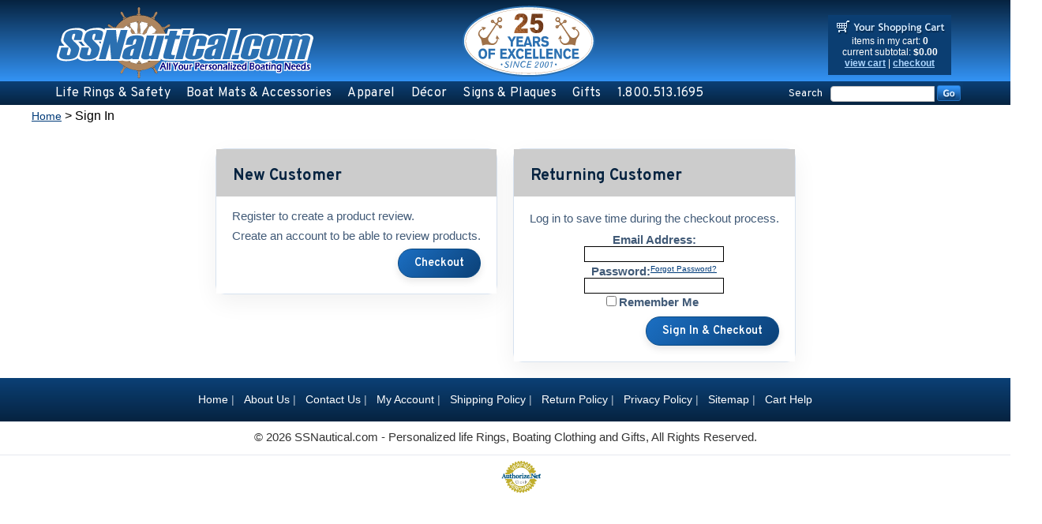

--- FILE ---
content_type: text/html; charset=utf-8
request_url: https://www.ssnautical.com/login.aspx?review&product=164
body_size: 17244
content:


<!DOCTYPE html PUBLIC "-//W3C//DTD XHTML 1.0 Transitional//EN" "http://www.w3.org/TR/xhtml1/DTD/xhtml1-transitional.dtd">

<html xmlns="http://www.w3.org/1999/xhtml" lang="en">
<head id="ctl00_headTag"><title>
	SSNautical.com - Personalized life Rings, Boating Clothing and Gifts - Sign In
</title>
    <script type="text/javascript" src="/scripts/jquery-3.5.1.min.js" integrity='sha384-ZvpUoO/+PpLXR1lu4jmpXWu80pZlYUAfxl5NsBMWOEPSjUn/6Z/hRTt8+pR6L4N2' crossorigin='anonymous'></script>
    <script type="text/javascript" src="/scripts/jquery-ui-1.13.0.min.js" integrity='sha384-GH7wmqAxDa43XGS89eXGbziWEki6l/Smy1U+dAI7ZbxlrLsmal+hLlTMqoPIIg1V' crossorigin='anonymous'></script>
    <script type="text/javascript" src="/scripts/json2.js" integrity='sha384-rY3wIRyRmLeQV74T/sN7A3vmSdmaUvjIIzs0Z0cxcwXDHrUumbS3B3u18KlipZ2i' crossorigin='anonymous'></script>
    <script type="text/javascript" src="/scripts/jstorage.js" integrity='sha384-oC7ifurXSiCOGfj0Uy8BEQzbYTql7TzwHA8cE+mQY4skImVU0TX2RYBBKdXDs5cp' crossorigin='anonymous'></script>

    <link type="text/css" rel="stylesheet" href="/custom.css.aspx?theme=86&amp;17737" /><link rel="image_src" href="http://www.ssnautical.com/themes/default-1-1/images/layout/site_logo.gif" /><link rel="stylesheet" type="text/css" href="/scripts/jQueryUiStyles/jquery-ui.min.css" /><meta name="description" content="Explore SSNautical.com for personalized nautical gifts, life rings, and premium boating accessories. Unique, high-quality items make every gift unforgettable!" /><meta name="keywords" content="liferings, life ring, personalized life ring, custom life ring, life buoy, life bouy, boating clothing, boat gift, boating gift, boat gift idea" /><meta property="og:description" content="Explore SSNautical.com for personalized nautical gifts, life rings, and premium boating accessories. Unique, high-quality items make every gift unforgettable!" /><meta property="og:image" content="http://www.ssnautical.com/themes/default-1-1/images/layout/site_logo.gif" /><meta property="og:title" content="SSNautical.com - Personalized life Rings, Boating Clothing and Gifts" /><meta property="og:site_name" content="SSNautical.com - Personalized life Rings, Boating Clothing and Gifts" /><meta property="og:url" content="http://www.ssnautical.com/" /><link rel="canonical" href="https://www.ssnautical.com/login.aspx" />
    <script type="text/javascript" src="/scripts/storefront.js" integrity='sha384-wZ3DIKW9ZSoCKqJd55/BNLEcz3mgQhgMwHCw/jwN8k3RG+Hr9bq6e6m10w1YVJqQ' crossorigin='anonymous'></script>
    <script type="text/javascript" src="/scripts/storefront.ie10.js" integrity='sha384-9qRZorpiHcWTyPYogrGSXMS7WL+BQqd4f8L1TM8QShlm70sVe2mrRGcdOVqWssZ2' crossorigin='anonymous'></script>
    <script type="text/javascript" src="/scripts/jquery.producthistory.js" integrity='sha384-mGvZy9PlgY3eQGscCu2QBJCfNYGTuq65xdGE0VNdMv45A6y3R+TxUjF5aIZ+uLx3' crossorigin='anonymous'></script>
    <meta charset="utf-8">
<meta http-equiv="content-language" content="en-US">
<meta name="viewport" content="width=device-width, initial-scale=1.0">
<meta name="google-site-verification" content="vLmT0S8Xny0fVZWiJ6cJJyVtDjO_NEEPL18HWZKCCrw" />
<meta name="theme-color" content="#1b6fc3">

<!-- ⚡ PERFORMANCE OPTIMIZATIONS ⚡ -->

<!-- Critical Resource Hints -->
<link rel="preconnect" href="https://fonts.googleapis.com">
<link rel="preconnect" href="https://fonts.gstatic.com" crossorigin>

<!-- Optimized Fonts: font-display=swap prevents render blocking -->
<link rel="preload" as="style" href="https://fonts.googleapis.com/css2?family=Overpass:wght@400;600;700&family=Noto+Sans:wght@400;600;700&family=Noto+Serif:wght@400;700&display=swap">
<link href="https://fonts.googleapis.com/css2?family=Overpass:wght@400;600;700&family=Noto+Sans:wght@400;600;700&family=Noto+Serif:wght@400;700&display=swap" rel="stylesheet" media="print" onload="this.media='all'">
<noscript><link href="https://fonts.googleapis.com/css2?family=Overpass:wght@400;600;700&family=Noto+Sans:wght@400;600;700&family=Noto+Serif:wght@400;700&display=swap" rel="stylesheet"></noscript>

<!-- Deferred Resource Hints -->
<link rel="dns-prefetch" href="https://www.googletagmanager.com">
<link rel="dns-prefetch" href="https://cdnjs.cloudflare.com">

<!-- Main Site CSS -->
<link rel="stylesheet" href="/ssnautical.css" type="text/css" />

<!-- ========== ENHANCED ORGANIZATION SCHEMA ========== -->
<script type="application/ld+json">
{
  "@context": "https://schema.org",
  "@type": ["Organization", "LocalBusiness", "Store"],
  "@id": "https://www.ssnautical.com/#organization",
  "name": "SSNautical",
  "alternateName": ["SS Nautical", "SSNautical.com"],
  "url": "https://www.ssnautical.com/",
  "logo": {
    "@type": "ImageObject",
    "@id": "https://www.ssnautical.com/#logo",
    "url": "https://www.ssnautical.com/images/SSNautical-Logo.svg",
    "width": 350,
    "height": 100
  },
  "image": ["https://www.ssnautical.com/images/SSNautical-Logo.svg", "https://www.ssnautical.com/images/ssnautical-life-ring-preview.jpg"],
  "description": "SSNautical.com offers Coast Guard approved personalized life rings, custom boat mats, embroidered nautical gear, and marine safety equipment. Over 20 years serving boaters nationwide since 2001.",
  "foundingDate": "2001",
  "slogan": "Custom Nautical Gifts That Last a Lifetime",
  "areaServed": {"@type": "Country", "name": "United States"},
  "parentOrganization": {"@type": "Organization", "name": "SS Graphics, Inc.", "url": "https://www.ssgraphicsusa.com/"},
  "telephone": "+1-800-513-1695",
  "priceRange": "$$",
  "currenciesAccepted": "USD",
  "paymentAccepted": ["Credit Card", "Visa", "Mastercard", "American Express", "Discover"],
  "contactPoint": [{
    "@type": "ContactPoint",
    "telephone": "+1-800-513-1695",
    "contactType": "customer service",
    "areaServed": "US",
    "availableLanguage": ["English"],
    "contactOption": "TollFree",
    "hoursAvailable": [{"@type": "OpeningHoursSpecification", "dayOfWeek": ["Monday", "Tuesday", "Wednesday", "Thursday", "Friday"], "opens": "08:00", "closes": "16:00"}]
  }],
  "sameAs": ["https://www.facebook.com/ssnautical", "https://www.instagram.com/ss_nautical", "https://www.pinterest.com/ssnautical", "https://twitter.com/Ssnautical1"],
  "address": {"@type": "PostalAddress", "streetAddress": "4176 6th Street", "addressLocality": "Wyandotte", "addressRegion": "MI", "postalCode": "48192", "addressCountry": "US"},
  "geo": {"@type": "GeoCoordinates", "latitude": 42.2075, "longitude": -83.1498},
  "openingHoursSpecification": [
    {"@type": "OpeningHoursSpecification", "dayOfWeek": ["Monday", "Tuesday", "Wednesday", "Thursday", "Friday", "Saturday", "Sunday"], "opens": "00:00", "closes": "23:59", "description": "Online ordering available 24/7"},
    {"@type": "OpeningHoursSpecification", "dayOfWeek": ["Monday", "Tuesday", "Wednesday", "Thursday", "Friday"], "opens": "08:00", "closes": "16:00", "description": "Customer service phone support"}
  ],
  "aggregateRating": {"@type": "AggregateRating", "ratingValue": "4.9", "reviewCount": "98", "bestRating": "5", "worstRating": "1"},
  "hasPart": {
    "@type": "WebSite",
    "@id": "https://www.ssnautical.com/#website",
    "url": "https://www.ssnautical.com/",
    "name": "SSNautical.com",
    "potentialAction": {"@type": "SearchAction", "target": "https://www.ssnautical.com/search_results.asp?keyword={search_term_string}", "query-input": "required name=search_term_string"}
  }
}
</script>

<!-- Remove platform's HTTP Open Graph tags -->
<script>
(function() {
  // Wait for DOM to be ready
  if (document.readyState === 'loading') {
    document.addEventListener('DOMContentLoaded', removeBadTags);
  } else {
    removeBadTags();
  }
  
  function removeBadTags() {
    // Remove HTTP-only Open Graph meta tags
    var metaTags = document.querySelectorAll('meta[property^="og:"]');
    metaTags.forEach(function(tag) {
      var content = tag.getAttribute('content');
      if (content && content.indexOf('http://www.ssnautical.com') !== -1) {
        tag.parentNode.removeChild(tag);
      }
    });
    
    // Remove HTTP image_src link tag
    var linkTags = document.querySelectorAll('link[rel="image_src"]');
    linkTags.forEach(function(tag) {
      var href = tag.getAttribute('href');
      if (href && href.indexOf('http://www.ssnautical.com') !== -1) {
        tag.parentNode.removeChild(tag);
      }
    });
  }
})();
</script>

<script>
// Remove Monster Commerce's broken auto-generated product schema
document.addEventListener('DOMContentLoaded', function() {
    const scripts = document.querySelectorAll('script[type="application/ld+json"]');
    
    scripts.forEach(script => {
        try {
            const data = JSON.parse(script.textContent);
            
            // Remove Product schema without a name (Monster Commerce's broken one)
            if (data['@type'] === 'Product' && !data.name) {
                console.log('Removing incomplete Monster Commerce product schema');
                script.remove();
            }
        } catch (e) {
            // Skip invalid JSON
        }
    });
});
</script>

<!-- ⚡ DEFER FONT AWESOME (Load after initial paint) ⚡ -->
<link rel="preload" as="style" href="https://cdnjs.cloudflare.com/ajax/libs/font-awesome/6.5.0/css/all.min.css" onload="this.onload=null;this.rel='stylesheet'">
<noscript><link rel="stylesheet" href="https://cdnjs.cloudflare.com/ajax/libs/font-awesome/6.5.0/css/all.min.css"></noscript>

<!-- ⚡ GLIDE CAROUSEL - Deferred loading ⚡ -->
<link rel="stylesheet" href="https://cdn.jsdelivr.net/npm/@glidejs/glide@3.6.0/dist/css/glide.core.min.css" />
<script defer src="https://cdn.jsdelivr.net/npm/@glidejs/glide@3.6.0/dist/glide.min.js"></script>

<!-- ⚡ NAVIGATION SCRIPTS (Deferred) ⚡ -->
<script defer src="/topnav-dropdown.js"></script>
<script defer src="/topnav-aria.js?v=1"></script>

<!-- ⚡ DELAYED ANALYTICS (Load after interaction or 3 seconds) ⚡ -->
<script>
// Delay Google Analytics until user interaction or 3 seconds
(function() {
  var analyticsLoaded = false;
  
  function loadAnalytics() {
    if (analyticsLoaded) return;
    analyticsLoaded = true;
    
    var script = document.createElement('script');
    script.async = true;
    script.src = 'https://www.googletagmanager.com/gtag/js?id=AW-1072359350';
    document.head.appendChild(script);
    
    window.dataLayer = window.dataLayer || [];
    function gtag(){dataLayer.push(arguments);}
    gtag('js', new Date());
    gtag('config', 'AW-1072359350');
    gtag('config', 'G-1605MHXE8G');
  }
  
  // Load on first user interaction
  ['mousedown', 'touchstart', 'keydown', 'scroll'].forEach(function(event) {
    window.addEventListener(event, loadAnalytics, {once: true, passive: true});
  });
  
  // Or load after 3 seconds
  setTimeout(loadAnalytics, 3000);
})();
</script>

<!-- ⚡ LAZY LOAD SEAL SCRIPT ⚡ -->
<script>
// Lazy load NetworkSolutions seal (below fold)
(function() {
  function loadSeal() {
    var script = document.createElement('script');
    script.src = 'https://seal.networksolutions.com/siteseal/javascript/siteseal.js';
    script.defer = true;
    document.body.appendChild(script);
  }
  
  // Load after 2 seconds or when footer is near viewport
  var observer = new IntersectionObserver(function(entries) {
    if (entries[0].isIntersecting) {
      loadSeal();
      observer.disconnect();
    }
  });
  
  var footer = document.querySelector('#footer-wrap');
  if (footer) {
    observer.observe(footer);
  }
  
  setTimeout(loadSeal, 2000);
})();
</script>

<!-- Footer Background Adjustment Script (Deferred) -->
<script>
window.addEventListener('load', function() {
  function adjustFooterBackgrounds() {
    var footerMenu = document.querySelector('.footer-menu');
    var footerMenuBg = document.querySelector('.footer-menu-bg');
    var footerCopy = document.querySelector('.footer-copy');
    var footerCopyBg = document.querySelector('.footer-copy-bg');
    
    if (footerMenu && footerMenuBg) {
      var menuHeight = footerMenu.offsetHeight;
      footerMenuBg.style.height = menuHeight + 'px';
      
      if (footerCopyBg) {
        footerCopyBg.style.top = menuHeight + 'px';
        
        if (footerCopy) {
          var copyHeight = footerCopy.offsetHeight;
          var seals = document.querySelector('.footer-seals');
          if (seals) {
            copyHeight += seals.offsetHeight;
          }
          footerCopyBg.style.height = copyHeight + 'px';
        }
      }
    }
  }
  
  adjustFooterBackgrounds();
  window.addEventListener('resize', adjustFooterBackgrounds);
});
</script>

<style>
/* =========================================================
   SSNautical Header CSS
   ========================================================= */

/* ---------- DESKTOP (>=769px): dropdown + search on one row ---------- */
@media (min-width: 769px){
  .topnav{position: relative;display: flex;align-items: center;gap: 12px;flex-wrap: nowrap;z-index: 2;}
  .topnav .menu.level-1{display: flex; align-items: center; gap: 10px;list-style: none; margin: 0; padding: 0;flex: 1 1 auto;min-width: 0;}
  .topnav .menu-item{ position: relative; }
  .topnav .menu-link{display: inline-block; padding: 14px 8px; text-decoration: none;color: #fff !important;}
  .topnav .menu-link:hover, .topnav .menu-link:focus{ color: #cfe5ff !important; }
  .topnav .search-label{order: 10; margin-left: auto; color:#fff; white-space:nowrap; line-height:1;}
  .topnav .custom-search{order: 11; display: inline-flex; align-items: center; flex: 0 0 auto;}
  .topnav .custom-search > table{ display: inline-table; width: auto !important; }
  .topnav .custom-search table tr{ display: table-row !important; }
  .topnav .custom-search .custom-search-field input.textbox{width: 125px !important;}
  .topnav .submenu{position: absolute; top: 100%; left: 0;display: grid; grid-template-columns: repeat(2, minmax(180px,1fr)); gap: 12px;min-width: 320px; padding: 12px 16px; background: #fff;border: 1px solid rgba(0,0,0,.08); box-shadow: 0 8px 24px rgba(0,0,0,.12);opacity: 0; visibility: hidden; transform: translateY(6px);transition: opacity .18s ease, transform .18s ease, visibility .18s;z-index: 1000;}
  .topnav .submenu .submenu-col{ list-style: none; margin: 0; padding: 0; }
  .topnav .submenu a{display: block; padding: 8px 4px; text-decoration: none;color: #0b4076 !important;}
  .topnav .submenu a:hover, .topnav .submenu a:focus{ color: #1b6fc3 !important; text-decoration: underline; }
  .topnav .menu-item:hover > .submenu, .topnav .menu-item:focus-within > .submenu{opacity: 1; visibility: visible; transform: translateY(0);}
  .topnav .menu-item.has-children:nth-child(5) > .submenu{grid-template-columns: repeat(2, minmax(180px, max-content)) !important;min-width: 0 !important;width: max-content;}
}


@media (min-width: 769px){
  .topnav .menu-link{color:#fff !important;text-decoration:none;}
  .topnav .menu-link:hover, .topnav .menu-link:focus{color:#1b6fc3 !important;}
  .topnav .menu-item:hover > .menu-link, .topnav .menu-item:focus-within > .menu-link{color:#0b3e72 !important;}
  .topnav .menu-item:hover  > .menu-link:hover, .topnav .menu-item:focus-within > .menu-link:hover, .topnav .menu-item:focus-within > .menu-link:focus{color:#1b6fc3 !important;}
}

@media (min-width: 769px){
  .topnav .submenu a{color:#0b4076 !important;text-decoration:none;display:block; padding:8px 10px;}
  .topnav .submenu a:hover, .topnav .submenu a:focus{color:#1b6fc3 !important;background:#f4f8ff;text-decoration:underline;}
}

@media (min-width: 769px){
  .topnav .submenu{background: #fff !important;}
  .topnav .submenu a, .topnav .submenu a:link, .topnav .submenu a:visited{color: #0b3e72 !important;text-decoration: none !important;}
  .topnav .submenu a:hover, .topnav .submenu a:focus{color: #1b6fc3 !important;text-decoration: underline !important;}
  .topnav .menu-link{color: #fff !important;}
  .topnav .menu-item:hover > .menu-link, .topnav .menu-item:focus-within > .menu-link{color: #cfe5ff !important;}
}

@media (min-width: 769px){
  .topnav .submenu a{line-height: 1.6;padding: 10px 10px;}
  .topnav .submenu li + li a{margin-top: 4px;}
}

@media (min-width: 769px){
  .topnav .submenu .submenu-col{display: flex;flex-direction: column;gap: 8px;list-style: none;margin: 0;padding: 0;}
  .topnav .submenu a, .topnav .submenu a:hover, .topnav .submenu a:focus-visible{display: block;padding: 10px 10px;line-height: 1.6;text-decoration: none;border: 0;background: transparent;}
  .topnav .submenu a{color: #0b3e72 !important;}
  .topnav .submenu a:hover, .topnav .submenu a:focus-visible{color: #1b6fc3 !important;background: #f7fbff;}
}

@media (max-width: 768px){
  .topnav .menu.level-1{ display: none !important; }
  .header-top-bg, .topnav-bg {display: none !important;}
  .middle-image {display: none !important;}
  /* === ROW 1: Logo + Cart === */
  .header-top {position: relative !important;display: flex !important;flex-direction: row !important;justify-content: space-between !important;align-items: center !important;gap: 8px !important;padding: 12px 10px !important;background: linear-gradient(to bottom, #062340 0%, #3393f5 100%) !important;height: auto !important;min-height: 0 !important;z-index: 2;}

  /* Logo */
  .header-top > a {flex: 1 1 auto !important;max-width: none !important;min-width: 0 !important;}
  .header-top > a img.site-logo {display: block !important;width: 100% !important;max-width: 200px !important;height: auto !important;}

  /* Cart container */
  .header-cart-content {flex: 0 0 auto !important;width: auto !important;max-width: none !important;color: #fff !important;}

  /* Cart box */
  div.head-cart {text-align: center !important;background: linear-gradient(180deg, rgba(6,35,64,.65), rgba(6,35,64,.88)) !important;color: #fff !important;margin: 0 auto !important;padding: 5px 3px 8px 3px !important;font-size: 12px !important;}
  div.head-cart, div.head-cart * { color: #fff !important; }
  div.head-cart a { color: #fff !important; text-decoration: underline !important; }

  /* Hide NS cart image; add emoji icon */
  .head-cart > div:first-child a img { display: none !important; }
  .head-cart > div:first-child a::before {content: "🛒 "; font-size: 1.1rem; margin-right: 4px; vertical-align: middle;}
  .head-cart table{ width: 100% !important; table-layout: auto !important; }
  .head-cart, .head-cart *{ white-space: normal !important; word-wrap: break-word !important; }

  /* === ROW 2: Search Bar === */
  .topnav {position: relative !important;display: flex !important;flex-direction: row !important;align-items: center !important;justify-content: flex-start !important;gap: 8px !important;padding: 0 14px !important;margin: 0 !important;width: 100% !important;background: linear-gradient(to bottom, #0b4076 0%, #062340 100%) !important;overflow: visible !important;height: auto !important;flex-wrap: nowrap !important;z-index: 2;}
  .topnav > a[href]{ display: none !important; }
  .topnav .nav-search{ display: none !important; }
  .topnav .search-label, .topnav > .search-label, span.search-label {display: inline-block !important;visibility: visible !important;color: #fff !important;font-weight: 600 !important;font-size: 1rem !important;line-height: 1.2 !important;margin: 0 !important;padding: 0 !important;white-space: nowrap !important;flex-shrink: 0 !important;opacity: 1 !important;}
  .topnav .custom-search, .custom-search {display: flex !important;flex: 1 1 auto !important;min-width: 0 !important;}
  .custom-search > table {width: 100% !important;display: flex !important;flex-direction: row !important;align-items: center !important;gap: 0 !important;}
  .custom-search table tr {display: flex !important;width: 100% !important;align-items: center !important;}
  .custom-search .custom-search-text{ display: none !important; }
  .custom-search .custom-search-field{flex: 1 1 auto !important;display: flex !important;}
  .custom-search .custom-search-field input[type="text"],
  .custom-search .custom-search-field input.textbox{width: 100% !important;padding: 3px 12px !important;font-size: 0.95rem !important;border: 1px solid #0a3a6a !important;border-right: 0 !important;border-radius: 6px 0 0 6px !important;box-sizing: border-box !important;background: #fff !important;margin: 0 !important;}
  .custom-search .custom-search-button{ flex: 0 0 auto !important; display: flex !important; }
  .custom-search .custom-search-button input[type="image"]{width: 36px !important; height: 30px !important;border: 1px solid #09345f !important; border-left: 0 !important;border-radius: 0 6px 6px 0 !important;background: linear-gradient(#1c6cc0, #0b4076) !important;cursor: pointer !important; display: block !important; margin: 0 !important;}
  td.page-header, td.page-header *, .header-fullwidth-wrapper, .page-header {max-width: 100% !important;box-sizing: border-box !important;overflow-x: hidden !important;}
}


@media (max-width: 1024px){
  .middle-image{ display: none !important; }
}

html, body{ overflow-x: hidden !important; }
td.page-header img{ max-width: 100%; height: auto; }
.header-top, .topnav{ position: relative; z-index: 2; }

/* =========================================================
   TEMP: TOP ALERT BAR (Office Shutdown)
   ========================================================= */

/* Easy ON/OFF switch:
   - Keep display:flex to show
   - Change to display:none to hide
*/
.ssn-top-alert{
  display: none;                 /* <-- toggle to none when done */
  align-items: center;
  justify-content: center;
  gap: 8px;

    top: 0;
    left: 50%;
    transform: translateX(-50%);
    z-index: 0;

  width: 100vw;
  padding: 8px 12px;
  box-sizing: border-box;
  font-family: 'Noto Sans', Arial, sans-serif;
  font-size: 14px;
  line-height: 1.25;
  text-align: center;

background: linear-gradient(to bottom, #f70b0b 0%, #fa3c3c 100%);
color: #fff;
border-bottom: 1px solid rgba(255,255,255,.15);

  position: relative;
  z-index: 9999;
}

.ssn-top-alert strong{ font-weight: 800; }

.ssn-top-alert a{
  color: #cfe5ff;
  text-decoration: underline;
  font-weight: 700;
  white-space: nowrap;
}

.ssn-top-alert a:hover,
.ssn-top-alert a:focus{ color: #ffffff; }

/* Mobile: allow wrapping, keep it clean */
@media (max-width: 768px){
  .ssn-top-alert{
    flex-wrap: wrap;
    padding: 10px 12px;
    font-size: 13px;
  }
}

</style>

<meta http-equiv="content-type" content="text/html; charset=utf-8" /><meta http-equiv="content-language" content="en-us" /></head>

<body id="ctl00_bodyTag" class="cart-page-type login-page">

    <form name="aspnetForm" method="post" action="./login.aspx?review&amp;product=164" id="aspnetForm">
<div>
<input type="hidden" name="__VIEWSTATE" id="__VIEWSTATE" value="QOD/8lRjpNqFPN4W594YkiPQ3OHpy4WtOJrvGtyeqOLY4jlo1sdfTd23Yt9a+EbJtTflhrE9gG0YmnwbJylzSTGpw4O2euXVlxBcWSoGYgBEdN2mEO8HdxRXjqVb0mafjOHMG0N7N1rUt9PS4YnaAXppivZ7//AeV4ujLQQfW5xK1Du/xBBIAXxmHboaUTwZeCwhHeUgl1sZuTaacv3P2Cy11Se5APwViWHYSQ4xEbgBOrUc4fiNCFAPdqJXchLdWCV9obIlF/wmk4RukMEz1stPjtkNB0KdNXvlc4ipgep8vKvbJ+08wXp3B48zPUxUPpMasy29NCAmXXNpnjcLn5NiBadcJ+//dPlEhua4BFdWf8FsnP8d0pvZ075xPFfDfsXKOIOAcOxu6jTkJVZ2M40wHOyBq1n3J9RDM+1m1OZ5nQYwsqVhA2OPw+1twg0zZ4JnuLIiXg15sGCgJt02e0SAO2UEX/anu7YUj9QDbvh9pgmPU+aUFDcqFD20OFstY8qXXqhHCJWC1T1GM3i7kT6cWKAzHw6ITOOMDzhhecDnoL4mtjoTGZnTmxZgddr4iPvRqDPx5f4ocBVS7tKYYT/nSVgClTVCFl5BwOs7Zzmz9aprkQuc7vVQqlztTuE8zuvAnlCilGfXdWyT+5wTjgePXF5xLWZaTwuMoWXLfAxeJREI1r5Z1Gkq6vgr9LXUgEAoQsXcczPd7JlURdd5gK2/jSIqJzOv5Ue4gciadQH6sm02ETGnm+FbfwYyKEDASxs5nD+lbxeEskwEaYFw151nFs73e8keFz0pokmX8+8IKpv1uCizRVrvOwEGCo4ReJ5/ETXKGdVKyFWwOuF8eh2b0m++JIkN2whZFYPzZGSvoSySi/gwzo9GSF15nPnZC3xGZIw8zGvp450505f+mYyEuL8jQ9Bbp2J3JHD1574/Vy/AwVLFgtqNV20k2ADfIIX9hjwqongANFItd+YnaeAFgpOa1nqk+wYsArryaAtwiYhC56LdZL7+dnPrr7m6vLUpqt9v4BRucrD9F/OiRU4msbJuzXb0QC3QGi7RkOTl0uhdA6JKe4Nnw5AKgHrWIo2fOq6GttQv/OjvWO3z7XUpY55G1Z5SLT5tl3kXzTjOaIdE/U2g9EdbWB/pTdCvZJpPhcMUOZV4G9MfIIPH5ymNnlNw9k++9rW0WkI6bPr+ygkC9MrdgZ2zxB2lACuPgi6kbAPdj7FrCyR5msXbFtoNJ1bzHiHY+1eulAEwkAHSVf70gxOqn0jcSi8J4YPrqNNKEcxSI7+pHmXOSW211QYe1caPy1vAS57R/Q/FM4ypFXULzCwV6hkMHoEZvuT7FR6ifZ2JmJB74F1bNHJ8wBI95QFWpailZ0tJhIaVInIvKKxOn45YHNSOXr3B+k+k7c4o5tUdrHObk/sVOngLadIVFCxHZE9zKZTOoLdcRMNGtwb3kJI5oyuhq7GJcIdZo+PeirRwwigz5SbjYf8FBnYzJ5eq0GWshPDh6LOD3IS/rsoJMJbenUA/mrSyye7Z4t1PNpRLu10YInlmABPkbt5O5Qz4AoSoJqdRAbo9B/Vr74/[base64]/W7iAk3bAv9Ifz3UXufa4y4tF/t4ItI=" />
</div>

<div>

	<input type="hidden" name="__VIEWSTATEGENERATOR" id="__VIEWSTATEGENERATOR" value="C2EE9ABB" />
	<input type="hidden" name="__EVENTTARGET" id="__EVENTTARGET" value="" />
	<input type="hidden" name="__EVENTARGUMENT" id="__EVENTARGUMENT" value="" />
	<input type="hidden" name="__EVENTVALIDATION" id="__EVENTVALIDATION" value="FT52pPba4ODpBMrnCzvPfz1CYZcdWtYSqK0bSum8mUvBDpKCybG6sqooVy7UZDmwbT8alggHxBozxhyvmZVkwyU7TM67whE0ySY3nue5Rt/YfRVs8joAfY05e+E7/YS33JeYDCrKg8qTD7Bc8uTF0MXkTCRfADztGN9XivNIgc5rphcjZYLIR6DEB8zymeSlCXoI9fy3Y/G3a+4MZ9ceCQ29/83+jvhmO2rJje6o5zQ=" />
</div>
        

        

        

        <div id="wrapper">
            <table id="ctl00_container" class="page-container" cellspacing="0" cellpadding="0" border="0" style="border-collapse:collapse;">
	<tr id="ctl00_header">
		<td id="ctl00_headerContent" class="page-header"><div class="header-fullwidth-wrapper"><!-- TEMP: OFFICE CLOSED BAR -->
<div class="ssn-top-alert" role="status" aria-live="polite"><strong>Office Closed:</strong> December 24 &ndash; January 4 &bull; Orders resume processing January 5 &bull; <a href="../../../contact-us.aspx">Contact Us</a></div>
<header class="page-header">
<div class="header-top-bg"></div>
<!-- New background layer -->
<div class="header-top"><a title="Return Home" href="../../../"> <img src="../../../images/SSNautical-Logo.svg" alt="SSNautical.com Logo &ndash; Personalized Life Rings, Boating Gifts, Nautical Decor" class="site-logo" width="350" height="100" /> </a>
<div class="middle-image"><img src="../../../images/25-Years-Badge-SSNautical.svg" alt="SSNautical.com - Over 20 Years of Excellence" title="SSNautical.com - Over 20 Years of Excellence" width="193" height="95" /></div>
<div class="header-cart-content">
<div class="head-cart">
<div><a title="Your Shopping Cart" href="../../../cart.aspx"><img alt="cart" src="../../../themes/default-1-1/images/layout/head_cart_title.gif" /></a></div>
<div>items in my cart: <strong>0</strong></div>
<div>current subtotal: <strong>$0.00</strong></div>
<div><a href="../../../cart.aspx">view cart</a> | <a href="../../../checkout.aspx">checkout</a></div>
</div>
</div>
</div>
<div class="topnav-bg"></div>
<nav class="topnav" aria-label="Primary">
<ul class="menu level-1"><!-- Life Rings & Safety -->
<li class="menu-item has-children"><a class="menu-link" href="../../../life-rings-and-safety.aspx" aria-haspopup="true" aria-expanded="false"> Life Rings &amp; Safety </a>
<div class="submenu" role="menu" aria-label="Life Rings &amp; Safety">
<ul class="submenu-col">
<li><a role="menuitem" href="../../../Personalized-Life-Rings.aspx">Personalized Life Rings</a></li>
<li><a role="menuitem" href="../../../Regulatory-Buoys.aspx">Regulatory Buoys</a></li>
<li><a role="menuitem" href="../../../Life-Ring-Cabinets.aspx">Life Ring Cabinets</a></li>
<li><a role="menuitem" href="../../../Life-Rings.aspx">Life Rings</a></li>
</ul>
<ul class="submenu-col">
<li><a role="menuitem" href="../../../personalizedlifering.aspx">20" Life Rings</a></li>
<li><a role="menuitem" href="../../../PersonalizedLifeRing-24inch.aspx">24" Life Rings</a></li>
<li><a role="menuitem" href="../../../PersonalizedLifeRing-30inch.aspx">30" Life Rings</a></li>
</ul>
</div>
</li>
<!-- Boat Mats & Accessories -->
<li class="menu-item has-children"><a class="menu-link" href="../../../boating-accessories.aspx" aria-haspopup="true" aria-expanded="false"> Boat Mats &amp; Accessories </a>
<div class="submenu" role="menu" aria-label="Boat Mats &amp; Accessories">
<ul class="submenu-col">
<li><a role="menuitem" href="../../../boatmatsandboardingmats.aspx">Boat Mats &amp; Boarding Mats</a></li>
<li><a role="menuitem" href="../../../boatfendercovers.aspx">Fender Covers</a></li>
<li><a role="menuitem" href="../../../boatbagspacksandcoolers.aspx">Bags, Coolers &amp; Packs</a></li>
</ul>
<ul class="submenu-col">
<li><a role="menuitem" href="../../../BoatDockLadders.aspx">Dock Ladders</a></li>
<li><a role="menuitem" href="../../../BoatFlagsandBoatPennants.aspx">Flags &amp; Pennants</a></li>
<li><a role="menuitem" href="../../../boatregistrationnumbers.aspx">Boat Numbers</a></li>
</ul>
</div>
</li>
<!-- Apparel -->
<li class="menu-item has-children"><a class="menu-link" href="../../../EmbroideredClothingBagsandGifts.aspx" aria-haspopup="true" aria-expanded="false"> Apparel </a>
<div class="submenu" role="menu" aria-label="Apparel">
<ul class="submenu-col">
<li><a role="menuitem" href="../../../embroideredboatmats.aspx">Embroidered Boat Mats</a></li>
<li><a role="menuitem" href="../../../embroideredfendercovers.aspx">Embroidered Fender Covers</a></li>
<li><a role="menuitem" href="../../../embroideredshirtsforboaters.aspx">Embroidered Shirts</a></li>
<li><a role="menuitem" href="../../../EmbroideredBoatJackets.aspx">Embroidered Jackets</a></li>
<li><a role="menuitem" href="../../../EmbroideredBoatingHats.aspx">Hats, Caps &amp; Visors</a></li>
<li><a role="menuitem" href="../../../personalizedoutdoorpillows.aspx">Personalized Pillows</a></li>
<li><a role="menuitem" href="../../../EmbroideredBoatingBags.aspx">Embroidered Boating Bags</a></li>
</ul>
<ul class="submenu-col">
<li><a role="menuitem" href="../../../EmbroideredGiftsandAccessories.aspx">Gifts &amp; Accessories</a></li>
<li><a role="menuitem" href="../../../brandnameapparel.aspx">Brand Name Apparel</a></li>
<li><a role="menuitem" href="../../../NikeSportswearandApparel.aspx">Nike Apparel</a></li>
<li><a role="menuitem" href="../../../eddiebauerouterwear.aspx">Eddie Bauer Outdoorwear</a></li>
<li><a role="menuitem" href="../../../carharttcompanygearandapparel.aspx">Carhartt Gear</a></li>
<li><a role="menuitem" href="../../../TravisMathewApparel.aspx">TravisMathew Apparel</a></li>
<li><a role="menuitem" href="../../../portauthorityclothingandgear.aspx">Port Authority</a></li>
<li><a role="menuitem" href="../../../ogiobagsandaccessories.aspx">Ogio Bags</a></li>
</ul>
</div>
</li>
<!-- Décor -->
<li class="menu-item has-children"><a class="menu-link" href="../../../nautical-decor.aspx" aria-haspopup="true" aria-expanded="false"> D&eacute;cor </a>
<div class="submenu" role="menu" aria-label="Nautical D&eacute;cor">
<ul class="submenu-col">
<li><a role="menuitem" href="../../../nauticalhomedecorations.aspx">Home Decorations</a></li>
<li><a role="menuitem" href="../../../NauticalAddressPlaques.aspx">Address Plaques</a></li>
<li><a role="menuitem" href="../../../clocksandthermometers.aspx">Clocks &amp; Thermometers</a></li>
</ul>
<ul class="submenu-col">
<li><a role="menuitem" href="../../../Sundials.aspx">Sundials</a></li>
<li><a role="menuitem" href="../../../PersonalizedStonewareCrocks.aspx">Stoneware Crocks</a></li>
<li><a role="menuitem" href="../../../Weathervanes.aspx">Weathervanes</a></li>
</ul>
</div>
</li>
<!-- Signs & Plaques -->
<li class="menu-item has-children"><a class="menu-link" href="../../../nauticalsignsandplaques.aspx" aria-haspopup="true" aria-expanded="false"> Signs &amp; Plaques </a>
<div class="submenu" role="menu" aria-label="Signs &amp; Plaques">
<ul class="submenu-col">
<li><a role="menuitem" href="../../../NauticalAddressPlaques.aspx">Address Plaques</a></li>
<li><a role="menuitem" href="../../../MarinaSigns.aspx">Marina Signs</a></li>
<li><a role="menuitem" href="../../../militaryaddressplaques.aspx">Military Plaques</a></li>
<li><a role="menuitem" href="../../../mancavesigns.aspx">Man Cave Signs</a></li>
<li><a role="menuitem" href="../../../weddingcollectionplaques.aspx">Wedding Plaques</a></li>
</ul>
<ul class="submenu-col">
<li><a role="menuitem" href="../../../campgroundsigns.aspx">Campground Signs</a></li>
<li><a role="menuitem" href="../../../brewpubplaques.aspx">Brew Pub Plaques</a></li>
<li><a role="menuitem" href="../../../gardenplaquegifts.aspx">Garden Plaques</a></li>
<li><a role="menuitem" href="../../../holidayplaques.aspx">Holiday Plaques</a></li>
<li><a role="menuitem" href="../../../partyplaquesigns.aspx">Party Plaques</a></li>
</ul>
</div>
</li>
<!-- Gifts -->
<li class="menu-item has-children"><a class="menu-link" href="../../../Custom-Nautical-Gifts.aspx" aria-haspopup="true" aria-expanded="false"> Gifts </a>
<div class="submenu" role="menu" aria-label="Gifts">
<ul class="submenu-col">
<li><a role="menuitem" href="../../../customliferings.aspx">Custom Life Rings</a></li>
<li><a role="menuitem" href="../../../CustomBoatingandBoardingMats.aspx">Boating &amp; Boarding Mats</a></li>
<li><a role="menuitem" href="../../../CustomGiftsandAccessories.aspx">Custom Gifts &amp; Accessories</a></li>
<li><a role="menuitem" href="../../../customfendercovers.aspx">Custom Fender Covers</a></li>
<li><a role="menuitem" href="../../../personalizedboatingshirts.aspx">Boating Shirts</a></li>
</ul>
<ul class="submenu-col">
<li><a role="menuitem" href="../../../customboatingjackets.aspx">Boating Jackets</a></li>
<li><a role="menuitem" href="../../../customboatingbags.aspx">Boating Bags, Packs, Coolers</a></li>
<li><a role="menuitem" href="../../../HomestyleandTimelessGifts.aspx">Homestyle &amp; Timeless Gifts</a></li>
<li><a role="menuitem" href="../../../partyplaquesigns.aspx">Party Plaques</a></li>
</ul>
</div>
</li>
<!-- Phone (no submenu) -->
<li class="menu-item"><a class="menu-link phone-link" href="tel:+18005131695">1.800.513.1695</a></li>
</ul>
<!-- keep your platform search -->
<div class="nav-search"></div>
<span class="search-label">Search</span> <div id="ctl00_ctl03_searchBox" class="custom-search" onkeypress="javascript:return WebForm_FireDefaultButton(event, &#39;ctl00_ctl03_go&#39;)">
			
  <table cellpadding="0" cellspacing="0">
	<tr>
	  <td class="custom-search-text"><span></span></td>
	  <td class="custom-search-field"><input name="ctl00$ctl03$search" type="text" maxlength="100" id="ctl00_ctl03_search" class="textbox" /></td>
	  <td class="custom-search-button"><input type="image" name="ctl00$ctl03$go" id="ctl00_ctl03_go" src="/themes/default-1-1/images/buttons/custom_search_submit.gif" alt="Go" style="border-width:0px;" /></td>
	</tr>
  </table>

		</div>		 
</nav></header></div></td>
	</tr><tr id="ctl00_body" class="page-body">
		<td id="ctl00_bodyContent" class="page-body-content">
                        <div role="main">
                            <table id="ctl00_columns" class="page-body-columns" cellspacing="0" cellpadding="0" border="0" style="border-collapse:collapse;">
			<tr>
				<td id="ctl00_leftColumn" class="page-column-left"><div class="socialmedia"><a href="https://www.facebook.com/ssnautical/" title="Follow SSNautical.com on Facebook" rel="noopener noreferrer" target="_blank"><img src="../../../images/logos/facebook.svg" alt="Follow SSNautical.com on Facebook" title="Follow SSNautical.com on Facebook" /></a> <a href="https://www.instagram.com/ss_nautical/" title="Follow SSNautical.com on Instagram" rel="noopener noreferrer" target="_blank"><img src="../../../images/logos/instagram.svg" alt="Follow SSNautical.com on Instagram" title="Follow SSNautical.com on Instagram" /></a> <a href="https://twitter.com/Ssnautical1" title="Follow SSNautical.com on X formerly Twitter" rel="noopener noreferrer" target="_blank"><img src="../../../images/logos/twitter-x.svg" alt="Follow SSNautical.com on X formerly Twitter" title="Follow SSNautical.com on X formerly Twitter" /></a></div>


<script src="/scripts/CategoryTree.js"></script>

<table border="0" cellpadding="0" cellspacing="0" class="module category-module" style="width:100%;">
					<tr>
						<td class="module-header"><img src="/themes/default-1-1/images/layout/mod_head_category_lt.gif" alt="Browse Categories" style="border-width:0px;" /></td>
					</tr><tr>
						<td class="module-body"><div class="mobile-menu-toggle">
  <input type="checkbox" id="menu-toggle" />
  <label for="menu-toggle">Categories</label>
</div>
<div class="menu-wrapper">
  <ul class="module-list cat-nav">
    <li data-catId="cat-13" data-catImg-path="/images/categories/Welcome Anchor Bell.png"><a href="/PersonalizedBoatingGifts.aspx">Personalized Boating Gifts</a></li><li data-catId="cat-119" data-catImg-path=""><a href="/life-rings-and-safety.aspx">Life Rings and Safety</a></li><li data-catId="cat-120" data-catImg-path=""><a href="/boating-accessories.aspx">Boating Accessories</a></li><li data-catId="cat-7" data-catImg-path="/images/categories/SS Nautical Flyer.jpg"><a href="/EmbroideredClothingBagsandGifts.aspx">Embroidered Clothing, Bags and Gifts</a></li><li data-catId="cat-124" data-catImg-path=""><a href="/nautical-decor.aspx">Nautical D&#233;cor</a></li><li data-catId="cat-123" data-catImg-path=""><a href="/nauticalsignsandplaques.aspx">Nautical Signs and Plaques</a></li><li data-catId="cat-78" data-catImg-path=""><a href="/Custom-Nautical-Gifts.aspx">Custom Nautical Gifts</a></li>	  
  </ul>  
</div></td>
					</tr>
				</table>
</td><td id="ctl00_centerColumn" class="page-column-center"><div id="ctl00_breadcrumb" class="breadcrumb">
					
                                            <span id="ctl00_breadcrumbContent"><span><a href="/">Home</a></span><span>&#160;&gt;&#160;</span><span>Sign In</span></span>
                                        
				</div>

	
<table cellpadding="0" cellspacing="0" style="border: none; width: 100%">
	<tr>
		<td id="ctl00_pageContent_loginRegister_leftPane" style="padding-right:10px;" align="right">
				<table border="0" cellpadding="0" cellspacing="0" class="content register-small-container" style="width:200px;">
					<tr class="content-head-top-row">
						<td class="content-head-tl"></td><td class="content-head-tp"></td><td class="content-head-tr"></td>
					</tr><tr class="content-head-row">
						<td class="content-head-lt"></td><td class="content-head"><h3>
							New Customer
						</h3></td><td class="content-head-rt"></td>
					</tr><tr class="content-body-row">
						<td class="content-lt"></td><td class="content-body">
					
							Register to create a product review.
							<p>Create an account to be able to review products.</p>
							<div style="text-align: right;">
								<a id="ctl00_pageContent_loginRegister_hlRegisterProductReview" href="register.aspx?review&amp;product=164"><img src="/themes/default-1-1/images/buttons/cart_btn_go_reg.gif" alt="register to review" style="border-width:0px;" /></a>
							</div>
						
				</td><td class="content-rt"></td>
					</tr><tr class="content-bottom-row">
						<td class="content-bl"></td><td class="content-bt"></td><td class="content-br"></td>
					</tr>
				</table>
			</td>
				
		<td id="ctl00_pageContent_loginRegister_rightPane" style="padding-left:10px;" align="left">
			<div id="ctl00_pageContent_loginRegister_pnlLoginControl" onkeypress="javascript:return WebForm_FireDefaultButton(event, &#39;ctl00_pageContent_loginRegister_imbSignIn&#39;)">
					
				<table border="0" cellpadding="0" cellspacing="0" class="content login-small-container" style="width:200px;">
						<tr class="content-head-top-row">
							<td class="content-head-tl"></td><td class="content-head-tp"></td><td class="content-head-tr"></td>
						</tr><tr class="content-head-row">
							<td class="content-head-lt"></td><td class="content-head"><h3>
								Returning Customer
							</h3></td><td class="content-head-rt"></td>
						</tr><tr class="content-body-row">
							<td class="content-lt"></td><td class="content-body">
					<table cellpadding="0" cellspacing="0" style="border: none; width: 100%; margin-top: 3px;">
						<tr>
							<td colspan="2" style="padding-bottom: 10px;">
								Log in to save time during the checkout process.
							</td>
						</tr>
						<tr>
							<td colspan="2">
								<label for="ctl00_pageContent_loginRegister_txtEmail" id="ctl00_pageContent_loginRegister_lblEmail" class="label">Email Address:</label>
							</td>
						</tr>
						<tr>
							<td colspan="2" style="padding-bottom: 3px;">
								<input name="ctl00$pageContent$loginRegister$txtEmail" type="text" maxlength="255" id="ctl00_pageContent_loginRegister_txtEmail" class="textbox" style="width:170px;" />
							</td>
						</tr>
						<tr>
							<td>
								<label for="ctl00_pageContent_loginRegister_txtPassword" id="ctl00_pageContent_loginRegister_lblPassword" class="label">Password:</label>
							</td>
							<td align="right">
								<a id="ctl00_pageContent_loginRegister_hypForgot" tabindex="-1" href="send-password.aspx" style="font-weight: normal; font-size: 10px;">Forgot Password?</a>
							</td>
						</tr>
						<tr>
							<td colspan="2">
								<input name="ctl00$pageContent$loginRegister$txtPassword" type="password" maxlength="50" id="ctl00_pageContent_loginRegister_txtPassword" class="textbox" autocomplete="off" style="width:170px;" />
							</td>
						</tr>
						<tr>
							<td colspan="2">
								<span style="position: relative; left: -4px;"><input id="ctl00_pageContent_loginRegister_chkRemember" type="checkbox" name="ctl00$pageContent$loginRegister$chkRemember" /><label for="ctl00_pageContent_loginRegister_chkRemember">Remember Me</label></span>
							</td>
						</tr>
						<tr>
							<td colspan="2" style="text-align: right; padding-top: 10px;">
								
										<input type="image" name="ctl00$pageContent$loginRegister$imbSignIn" id="ctl00_pageContent_loginRegister_imbSignIn" src="/themes/default-1-1/images/buttons/cart_btn_signin.gif" alt="signin img" style="border-width:0px;" />
									
							</td>
						</tr>
					</table>
					
				</td><td class="content-rt"></td>
						</tr><tr class="content-bottom-row">
							<td class="content-bl"></td><td class="content-bt"></td><td class="content-br"></td>
						</tr>
					</table>
			
				</div>
		</td>
				
	</tr>
</table>


	

<script type="text/javascript">// <![CDATA[
document.addEventListener("DOMContentLoaded", function () {
  const targets = [
    "ctl00_pageContent_loginRegister_txtEmail",
    "ctl00_pageContent_loginRegister_txtPassword",
    "ctl00_pageContent_loginRegister_chkRemember"
  ];

  targets.forEach(function (id) {
    const els = Array.from(document.querySelectorAll('[id="' + id + '"]'));
    if (els.length <= 1) return;

    const keep = els.find(el => el.classList && el.classList.contains("auth-input")) || els[0];

    els.forEach(function (el, idx) {
      if (el === keep) return;

      el.id = id + "__dup" + idx;
      el.disabled = true;

      const row = el.closest("tr") || el.closest("div") || el.parentElement;
      if (row) row.style.display = "none";
    });
  });
});
// ]]></script></td>
			</tr>
		</table>
                        </div>
                    </td>
	</tr><tr id="ctl00_footer" class="page-footer">
		<td id="ctl00_footerContent" class="page-footer-content"><div class="footer-fullwidth-wrapper">
<div id="footer-wrap">
<div class="footer-menu-bg"></div>
<!-- Horizontal scrolling menu -->
<div class="footer-menu"><a href="../../../">Home</a> <a href="../../../about-us.aspx">About Us</a> <a href="../../../contact-us.aspx">Contact Us</a> <a href="../../../account.aspx">My Account</a> <a href="../../../shipping-policy.aspx">Shipping Policy</a> <a href="../../../return-policy.aspx">Return Policy</a> <a href="../../../privacy-policy.aspx">Privacy Policy</a> <a href="../../../sitemap.aspx">Sitemap</a> <a href="../../../help.aspx">Cart Help</a></div>
<div class="footer-copy-bg"></div>
<!-- Copyright section -->
<div class="footer-copy">&copy; 2026 SSNautical.com - Personalized life Rings, Boating Clothing and Gifts, All Rights Reserved.</div>
<!-- Centered logos -->
<div class="footer-seals" role="group" aria-label="Security and verification seals"><!-- Authorize.Net seal -->
<div class="seal-item AuthorizeNetSeal">
<script type="text/javascript">// <![CDATA[
var ANS_customer_id = "872130a0-fcff-42de-9255-006fc1a3d36a";
// ]]></script>
<script type="text/javascript" src="https://verify.authorize.net/anetseal/seal.js"></script>
</div>
<!-- Network Solutions SiteSeal -->
<div class="seal-item netsol-seal">
<script type="text/javascript" src="https://seal.networksolutions.com/siteseal/javascript/siteseal.js"></script>
<script type="text/javascript">// <![CDATA[
SiteSeal("https://seal.networksolutions.com/images/basicrecgreen.gif", "NETSB", "none");
// ]]></script>
</div>
</div>
</div>
</div>
<script type="text/javascript">// <![CDATA[
document.addEventListener("DOMContentLoaded", function () {
        const toggle = document.getElementById("menu-toggle");
        const menuWrapper = document.querySelector(".menu-wrapper");
        
        if (toggle && menuWrapper) {
          toggle.addEventListener("change", function () {
            if (toggle.checked) {
              menuWrapper.style.maxHeight = "1000px";
              menuWrapper.style.overflow = "visible";
            } else {
              menuWrapper.style.maxHeight = "0";
              menuWrapper.style.overflow = "hidden";
            }
          });
        }
      });
// ]]></script></td>
	</tr>
</table>
        </div>

        <script type="text/javascript" src="https://ssl.google-analytics.com/ga.js"></script><script type='text/javascript'>
				var pageTracker = _gat._getTracker('UA-1282691-1');
				pageTracker._initData();
				pageTracker._trackPageview();
			</script>

    
<script type="text/javascript">
//<![CDATA[
var theForm = document.forms['aspnetForm'];
if (!theForm) {
    theForm = document.aspnetForm;
}
function __doPostBack(eventTarget, eventArgument) {
    if (!theForm.onsubmit || (theForm.onsubmit() != false)) {
        theForm.__EVENTTARGET.value = eventTarget;
        theForm.__EVENTARGUMENT.value = eventArgument;
        theForm.submit();
    }
}
//]]>
</script>


<script src="/WebResource.axd?d=pynGkmcFUV13He1Qd6_TZAG0REM8qqEBAHCZinHsmTftbBz8ARFqQG4SmTbTGQGNsxByiuhhp7M8BL__qlDclA2&amp;t=638259264720000000" type="text/javascript"></script>
</form>

    <script type="text/javascript" src="/scripts/defaultButtons.js" integrity='sha384-5ZmqjTEQUUwIAD4afcuMOcaT73hnTZAqZ8ksDHNW0EuVqgG36Nk3P85EzmMhqoVG' crossorigin='anonymous'></script>
</body>
</html>


--- FILE ---
content_type: text/css; charset=utf-8
request_url: https://www.ssnautical.com/custom.css.aspx?theme=86&17737
body_size: 6851
content:
body { background-color: #CCCCCC !important; }
div#wrapper td.page-header { background-color: #FFFFFF; }
div#wrapper td.page-column-left { background-color: #E6E6E6; }
div#wrapper td.page-column-center { background-color: #FFFFFF; }
div#wrapper td.page-column-right { background-color: #E6E6E6; }
div#wrapper td.page-footer-content, div#wrapper td.page-copyright-content { background-color: #FFFFFF; }
td.product-list-item-container { background-color: #FFFFFF; }
td.product-list-item-container-alt { background-color: #EFEFEF; }
td.product-list-item-container, td.product-list-item-container-alt { border: 1px solid #FFFFFF; }
table.product-pager { background-color: #FFFFFF; }
table.content, div.category-list-item { border:1px solid #FFFFFF; } tr.content-head-row td, tr.content-nav-row td { border-bottom: 1px solid #FFFFFF; }
div#wrapper tr.content-head-top-row td, div#wrapper tr.content-head-row td, div#wrapper div.category-list-item-head { background-color: #CCCCCC; }
div#wrapper tr.content-top-row td, div#wrapper tr.content-body-row td, div#wrapper tr.content-bottom-row td, div#wrapper div.category-list-item-body { background-color: #FFFFFF !important; }
div#wrapper tr.content-nav-row td { background-color: #EFEFEF; }
h1 { font: normal 18.0000px Arial, Helvetica, sans-serif; color: #003B79; text-decoration: none; }
h3 { font: bold 15.0000px Arial, Helvetica, sans-serif; color: #003B79; text-decoration: none; }
h5 { font: bold 13.0000px Arial, Helvetica, sans-serif; color: #003B79; text-decoration: none; }
body { font: normal 16.0000px Arial, Helvetica, sans-serif; color: #000000; text-decoration: none; }
ul.cat-nav li.selected span { font: bold 14.0000px Arial, Helvetica, sans-serif; color: #0000FF; text-decoration: none; }
td.page-header a { font: bold  12.0000px Arial, Helvetica, sans-serif; color: #ACD6FF; text-decoration: underline; }
td.page-header a:hover { font: bold 12.0000px Arial, Helvetica, sans-serif; color: #ACD6FF; text-decoration: none; }
td.page-column-left a { font: bold  14.0000px Arial, Helvetica, sans-serif; color: #003B79; text-decoration: underline; }
td.page-column-left a:hover { font: bold 14.0000px Arial, Helvetica, sans-serif; color: #003B79; text-decoration: none; }
td.page-column-center a { font: bold  16.0000px Arial, Helvetica, sans-serif; color: #003B79; text-decoration: underline; }
td.page-column-center a:hover { font: bold 16.0000px Arial, Helvetica, sans-serif; color: #003B79; text-decoration: none; }
td.page-column-right a { font: bold  12.0000px Arial, Helvetica, sans-serif; color: #003B79; text-decoration: underline; }
td.page-column-right a:hover { font: bold 12.0000px Arial, Helvetica, sans-serif; color: #003B79; text-decoration: none; }
td.page-footer-content a { font: normal 12.0000px Arial, Helvetica, sans-serif; color: #FFFFFF; text-decoration: underline; }
td.page-footer-content a:hover { font: normal 12.0000px Arial, Helvetica, sans-serif; color: #FFFFFF; text-decoration: none; }
div.breadcrumb span a { font: normal 14.0000px Arial, Helvetica, sans-serif; color: #003B79; text-decoration: underline; }
div.breadcrumb span a:hover { font: normal 14.0000px Arial, Helvetica, sans-serif; color: #003B79; text-decoration: none; }
.text-error { font: bold 12.0000px Arial, Helvetica, sans-serif; color: #FF0000; text-decoration: none; }
.text-important { font: normal 12.0000px Arial, Helvetica, sans-serif; color: #FF0000; text-decoration: none; }
.text-required { font: bold 12.0000px Arial, Helvetica, sans-serif; color: #FF0000; text-decoration: none; }
div.product-list-options h5 a, div.product-list-options h5 a:hover { font: bold 16.0000px Arial, Helvetica, sans-serif; color: #003B79; text-decoration: none; }
div.product-list-text { font: normal 16.0000px Arial, Helvetica, sans-serif; color: #000000; text-decoration: none; }
span.product-list-msrp-value { font: normal 16.0000px Arial, Helvetica, sans-serif; color: #FF0000; text-decoration: line-through; }
span.product-list-cost-value { font: bold 16.0000px Arial, Helvetica, sans-serif; color: #0000FF; text-decoration: none; }
span.product-list-sale-value { font: bold 16.0000px Arial, Helvetica, sans-serif; color: #FF0000; text-decoration: none; }
span.product-list-save-value { font: bold 16.0000px Arial, Helvetica, sans-serif; color: #FF0000; text-decoration: none; }
span.prod-detail-part-value { font: bold 12.0000px Arial, Helvetica, sans-serif; color: #CCCCCC; text-decoration: none; }
span.prod-detail-man-name-value { font: bold 12.0000px Arial, Helvetica, sans-serif; color: #000000; text-decoration: none; }
span.prod-detail-man-part-value { font: bold 12.0000px Arial, Helvetica, sans-serif; color: #000000; text-decoration: none; }
div.prod-detail-desc { font: normal 16.0000px Arial, Helvetica, sans-serif; color: #000000; text-decoration: none; }
span.prod-detail-msrp-value { font: normal 12.0000px Arial, Helvetica, sans-serif; color: #FF0000; text-decoration: line-through; }
span.prod-detail-cost-value { font: bold 13.0000px Arial, Helvetica, sans-serif; color: #0000FF; text-decoration: none; }
span.prod-detail-sale-value { font: bold 12.0000px Arial, Helvetica, sans-serif; color: #FF0000; text-decoration: none; }
span.prod-detail-save-value { font: bold 12.0000px Arial, Helvetica, sans-serif; color: #FF0000; text-decoration: none; }
div.prod-detail-stock { font: bold 16.0000px Arial, Helvetica, sans-serif; color: #FF0000; text-decoration: none; }
table.cart-container td.content-head h1 { font: normal 18.0000px Arial, Helvetica, sans-serif; color: #003B79; text-decoration: none; }
table.cart-container td.content-body { font: normal 14.0000px Arial, Helvetica, sans-serif; color: #000000; text-decoration: none; }
table.checkout-customer-container td.content-head h1,table.checkout-shipping-container td.content-head h1,table.checkout-coupons-container td.content-head h1,table.checkout-review-container td.content-head h1,table.checkout-payment-container td.content-head h1,table.checkout-confirmation-container td.content-head h1,table.checkout-account-container td.content-head h1,table.checkout-summary-container td.content-head h1,table.checkout-error-container td.content-head h1 { font: normal 24.0000px Arial, Helvetica, sans-serif; color: #003B79; text-decoration: none; }
table.checkout-customer-container td.content-body h3,table.checkout-shipping-container td.content-body h3,table.checkout-coupons-container td.content-body h3,table.checkout-review-container td.content-body h3,table.checkout-payment-container td.content-body h3,table.checkout-confirmation-container td.content-body h3,table.checkout-account-container td.content-body h3,table.checkout-summary-container td.content-body h3,table.checkout-error-container td.content-body h3 { font: bold 18.0000px Arial, Helvetica, sans-serif; color: #003B79; text-decoration: none; }
table.checkout-customer-container td.content-body h5,table.checkout-shipping-container td.content-body h5,table.checkout-coupons-container td.content-body h5,table.checkout-review-container td.content-body h5,table.checkout-payment-container td.content-body h5,table.checkout-confirmation-container td.content-body h5,table.checkout-account-container td.content-body h5,table.checkout-summary-container td.content-body h5,table.checkout-error-container td.content-body h5 { font: bold 16.0000px Arial, Helvetica, sans-serif; color: #000000; text-decoration: none; }
table.checkout-customer-container td.content-body,table.checkout-shipping-container td.content-body,table.checkout-coupons-container td.content-body,table.checkout-review-container td.content-body,table.checkout-payment-container td.content-body,table.checkout-confirmation-container td.content-body,table.checkout-account-container td.content-body,table.checkout-summary-container td.content-body,table.checkout-error-container td.content-body { font: normal 14.0000px Arial, Helvetica, sans-serif; color: #000000; text-decoration: none; }
td.page-column-center a.checkout-step-inactive { font: normal 14.0000px Arial, Helvetica, sans-serif; color: #CCCCCC; text-decoration: underline; }
td.page-column-center a.checkout-step-inactive:hover { font: normal 14.0000px Arial, Helvetica, sans-serif; color: #CCC; text-decoration: none; }
span.checkout-step-number, span.checkout-step-text { font: bold 14.0000px Arial, Helvetica, sans-serif; color: #003B79; text-decoration: none; }
span.checkout-step-inactive { font: bold 14.0000px Arial, Helvetica, sans-serif; color: #CCCCCC; text-decoration: none; }
table.account-container td.content-head h1 { font: normal 18.0000px Arial, Helvetica, sans-serif; color: #003B79; text-decoration: none; }
table.account-container td.content-nav h5 a { font: normal 14.0000px Arial, Helvetica, sans-serif; color: #000000; text-decoration: underline; }
table.account-container td.content-nav h5 a:hover { font: normal 14.0000px Arial, Helvetica, sans-serif; color: #003B79; text-decoration: underline; }
table.account-container td.content-body h5 { font: bold 16.0000px Arial, Helvetica, sans-serif; color: #000000; text-decoration: none; }
table.account-container td.content-body { font: normal 14.0000px Arial, Helvetica, sans-serif; color: #000000; text-decoration: none; }
div#wrapper { width: 100.0000%; }
div#wrapper td.page-column-left { width: 0.0000%; }
div#wrapper td.page-column-center { width: 100.0000%; }
div#wrapper td.page-column-right { width: 0.0000px; }
.variationRadio {width:100.0000px;}
.variationCheckbox {width:100.0000%;}
table.variationListTable input {width:49.0000px !important;}
.variationListTable {width:100.0000% !important;}
div#wrapper { margin-left: auto; margin-right: auto; }
/* main color: #003b79 */
html, body, form { margin: 0; padding: 0; height: 100%; }/* headings */
h1 { margin-top: 0; }
h1.specials { margin: 0; }
h3, h5 { margin: 0 0 5px 0;}.text-required { line-height:18px; margin: 0 3px; }.bold { font-weight: bold; }
.italic { font-style: italic; }
.clear { clear: both; }/* general element style */
img { border: 0; }
label { font-weight: bold; }
p { margin: 8px 0; }/* alignment */
.left { text-align: left; }
.center { text-align: center; margin: 0 auto; }
.right { text-align: right; }/* module text */
.price-nav li, .links-nav li, .cat-nav li  { line-height:18px; }
.cat-nav li ul li  { line-height:15px; }/* validation summary */
.val-summary { margin: 10px 0; padding:10px 0 0 10px; border: 1px solid #cccccc; background-color: #efefef; }/* notification */
.notification { margin: 15px 0; }/* container elements */
div#wrapper { margin-top:0; margin-bottom:0; }
  
table.page-container { width:100%; border-collapse: collapse; margin: 0; }
  table.page-container td { vertical-align: top; }td.page-header {}
  
  tr.header-top td { background: url('themes/default-1-1/images/layout/head_bg.gif') repeat-x; }
    div.head-cart { text-align:center; background-color:#0b3e72; width:150px; color:#fff; margin:10px 15px 0 auto; padding:5px 3px 8px 3px }
      
  table.topnav td { background: url('themes/default-1-1/images/layout/top_nav_bg.gif') repeat-x; }  
    td.custom-search-field input { margin-top:6px }
    
tr.page-body { }
td.page-body-content {}
  table.page-body-columns { width:100%; height: 100%; }
    td.page-column-left, td.page-column-right { padding:0; }
  td.page-column-center { padding: 0 5px; }     
    div.breadcrumb { margin: 5px 0 12px 0; }  tr.page-footer {}
  td.footer-nav { padding: 10px; text-align: center; background: url('themes/default-1-1/images/layout/foot_nav_bg.gif') repeat-x; color:#fff; }
  td.footer-copy { text-align: center; padding-bottom: 10px; }
  
  td.page-copyright-content { vertical-align: middle; text-align: center; }
    td.page-copyright-content a, td.page-copyright-content a:hover { font-weight:bold; color: purple; text-decoration:underline; }/* content area styling */
div.page-html-content { margin-bottom: 15px; }
div.page-text-content { margin-bottom: 15px; }table.content { margin-bottom: 15px; }
  td.content-head, td.content-nav, td.content-body { padding: 5px; text-align:left; }
    td.content-head h1, td.content-head h3 { margin: 0; } 
  td.content-head-control { text-align:right; vertical-align:middle; }  
  td.content-nav h5 { margin:0 }
  
/* module styling */
.module { width: 100%; margin-bottom: 10px; }
  .module-header {}
  .module-body { padding-top: 3px; }
  .module-footer { padding-top: 5px; }  ul.module-list { margin: 0; padding: 5px 0 0 15px; list-style-type: none; }   
  ul.module-list li ul { margin: 0; padding-left: 10px; list-style-type: none; }
  ul.module-list li ul li { line-height: 1.8em; }
  
table.mod-body { text-align: left; padding: 3px; }
  * html table.mod-body { padding: 1px; }
    td.mod-body-body td { vertical-align: middle; }
      
  table.cart-module-shipping { margin-top: 4px }table.mod-box { border: 1px solid black; }
  td.mod-box-tl, td.mod-box-tp, td.mod-box-tr, td.mod-box-rt, 
  td.mod-box-br, td.mod-box-bt , td.mod-box-bl , td.mod-box-lt  { background-color: #fff; } 
  td.mod-box-body { background-color: #fff; padding: 3px; }
  
div.checkout-options { text-align:center }table.mini {}
  table.mini td { font-size: 10px; font-weight: normal; vertical-align: top; }
  table.mini th { font-size: 11px; font-weight: bold; }input.login-module-user, input.login-module-pass, input.search-module-text, input.list-search-module-text, input.mailing-list-module-text { width:95% }
select.manufaturers-module-list { width:11.5em }
table.cart { width:100%; border:0;}
  tr.cart-header th { font-weight: bold; text-align: left; border-bottom: 2px solid #ccc; }
  tr.cart-item td { padding-top: 10px; padding-bottom: 10px; border-bottom: 1px solid #ccc; vertical-align:top; }
    div.cart-prod-name { margin: 0 0 10px; }  
    span.cart-part-number { font-weight: bold; color: #808080; margin-left:15px }  
      td.cart-item-image { width:10px }
    td.cart-item-price, td.cart-item-total { width:10px; white-space: nowrap; text-align:right; padding-right: 10px }
    td.cart-item-options, td.cart-item-quantity { width:60px }
    div.cart-item-name { margin: 0 0 10px; }
    div.cart-item-attributes { margin-left:15px }
    div.cart-item-edit { margin:5px 0 0 15px; }
  td.cart-actions select, td.cart-actions input { vertical-align:middle; margin-top:5px }
  td.cart-shipping-estimate { padding-top:5px }
  tr.cart-footer td { border-top: 2px solid #ccc; border-bottom:: 2px solid #ccc; padding: 10px 0; }
    td.cart-subtotal-label, td.cart-discounts-label, td.cart-shipping-label, td.cart-handling-label, td.cart-tax-label, td.cart-total-label { font-weight: bold; text-align:right; padding-right: 3px; }
    td.cart-subtotal, td.cart-discounts, td.cart-shipping, td.cart-handling, td.cart-tax, td.cart-total { font-weight: bold; text-align:right }
  
  table.cart-redirect { margin-top: 15px; }
    td.cart-continue { text-align:left; }
    td.cart-checkout { text-align: right; }  td.cart-options div div { margin-left:10px }
  td.cart-options, td.cart-summary, td.cart-continue { padding-top:15px }  div.cart-item-config, div.cart-question, div.cart-item-question, div.cart-item-option { margin-left: 15px }
  span.cart-item-config-title, span.cart-question-title, span.cart-item-question-title, span.cart-item-option-title { font-weight:bold }
  div.cart-answer, div.cart-item-answer, div.cart-item-selecteditem { margin-left: 15px }
table.checkout-cart { width:100%; border:0;}
  tr.checkout-cart-header th { font-weight: bold; text-align: left; border-bottom: 1px solid #ccc; }
  tr.checkout-cart-item td { padding: 10px 3px; border-bottom: 1px solid #ccc; vertical-align:top; }
    div.checkout-cart-prod-name { margin: 0 0 10px; }  
    span.checkout-cart-part-number { font-weight: bold; color: #808080; margin-left:15px }  
  tr.checkout-cart-footer td { border-top: 1px solid #ccc; padding: 10px 0; }
    td.cart-subtotal-label, td.cart-discounts-label, td.cart-shipping-label, td.cart-handling-label, td.cart-tax-label, td.cart-total-label { font-weight: bold; text-align:right; padding-right: 3px; }
    td.cart-subtotal, td.cart-discounts, td.cart-shipping, td.cart-handling, td.cart-tax, td.cart-total { font-weight: bold; } table.form-item { border: none; margin-top: 10px; }
  table.form-item-first { margin-top: 0; }
  td.label { width: 150px; text-align: right; font-weight: normal; } 
  table.form-item h3 { color: #000; }
  span.form-option label { font-weight: normal; }/* search module filters */
div.ref-container { margin: 0.5em; }
div.ref-aspect { margin-bottom: 2em; }
  div.ref-aspect h5 { margin: 0; }
  div.ref-aspect ul { margin: 0; padding: 0 0 0 1em; list-style: none; }
  div.ref-aspect li { margin: 4px 0; }
    div.ref-aspect li a { display: block; padding-left: 1em; text-indent: -1em; }/* category listing */
table.category-list td { text-align:center; } 
  div.category-list-item { margin: 0 10px 10px 0; }
    div.category-list-item-head { padding: 4px; }
      div.category-list-item-head h5 { margin: 0; }
    div.category-list-item-body { padding: 5px; text-align: center; }
      div.category-list-item-body img { display:block; margin: 0 auto 5px auto; }
          
/* featured products */
div.featured-products-item { text-align:center; margin:5px; }
  div.featured-products-item-img { margin:5px 0 }
/* product listing */
table.product-list { margin: 5px 0; }
  td.product-list-item-container, td.product-list-item-container-alt { padding:4px; }
  
div.product-list-item { text-align:center; margin:5px; }
  img.product-list-img { margin-bottom: 10px; }
  div.product-list-text { font-weight: normal; margin-top: 10px; }
  div.product-list-promo { margin-top:10px; }
    div.product-list-promo img { margin: 1px; }
    
  div.product-list-options {}
    div.product-list-price { margin-bottom: 10px; }
    div.product-list-qty label, span.product-list-msrp-label, span.product-list-cost-label, span.product-list-sale-label, span.product-list-save-label { font-weight: bold; }
    div.product-list-qty { margin: 8px 0; }
  
table.product-list-results-header { margin-bottom: 5px; }
  td.product-list-results { font-weight:bold; }
  td.product-list-size { width:100px; text-align:right; white-space:nowrap }
  td.product-list-sort { width:100px; text-align:right; white-space:nowrap }
  
table.product-pager {}
  td.product-pager-page { font-weight: bold; }
  td.product-pager-list { text-align:right; white-space:nowrap; }
    td.product-pager-list span, td.product-pager-list a { font-weight: bold; margin: 0 3px; }
    a.pager-item-first { margin-right: 6px; }
        span.pager-item-current { text-decoration:underline;}
        span.pager-item-separator { letter-spacing: 2px; }
           
div.search-result-text, div.search-suggested-terms { margin-bottom: 10px }
  div.search-suggestions, div.search-suggestions a:link, div.search-suggestions a:active, div.search-suggestions a:visited, a:hover{ font-weight:normal; font-style:italic; line-height:18px }
    
div.search-mfg-info { border-bottom:1px solid #ccc; margin-bottom:10px }
    
div.search-categories { border-bottom:1px solid #ccc; margin-bottom:10px }
  div.search-categories ul { list-style-type:none; margin:10px 0; padding:0 }
    div.search-categories ul li { margin-left: 15px; line-height:1.5em; padding-left:0 }
        
div.search-filters { border-bottom: 1px solid #ccc; margin-bottom:10px }
  div.search-filters div { float:left; margin-right:20px }
    div.search-filters div ul { list-style-type:none; margin:10px 0; padding:0 }
      div.search-filters div ul li { margin-left: 15px; line-height:1.5em; padding-left:0 }/* shopping list */
div.shopping-list-item-edit { margin: 5px 0 0 15px }
span.shopping-list-part-number { display:block; margin-left:15px }/* product detail */
table.prod-detail {}  /* layout */
  td.prod-detail-tp { padding-bottom: 10px; }
  td.prod-detail-lt { width:50%; padding-right:10px; }
  td.prod-detail-rt { width:50%; padding-left: 10px; }
  td.prod-detail-bt { padding-top: 20px; } 
  
  /* information */
  div.prod-detail-rating, div.prod-detail-price { margin-bottom: 10px; }
  span.prod-detail-msrp-label, span.prod-detail-cost-label, span.prod-detail-sale-label, span.prod-detail-save-label, span.prod-detail-config-label { font-weight: bold; }
  span.prod-detail-part-label { font-weight: bold; }
  
    div.prod-detail-rating-add, div.prod-detail-rating-stat { margin-bottom:5px; font-weight:bold }
    table.rating-container { display:inline }
  td.prod-detail-review-item { border-top: 2px solid #ccc; padding-top: 10px }
  td.prod-detail-review-item div { margin-bottom: 10px }
    div.prod-detail-review-item-rater span { font-style: italic }
      span.prod-detail-review-item-person { font-weight: bold }
  div.prod-detail-shopping-list, div.prod-detail-email-friend, div.prod-detail-promo { margin-top: 10px }
  div.prod-detail-man { margin-top: 10px; }
    span.prod-detail-man-name-label, span.prod-detail-man-part-label { font-weight: bold; }
    input.prod-detail-add { position: relative; top: 9px; left: 3px; }  table.prod-detail-qty-disc th, table.prod-detail-qty-disc td { padding: 3px; border: 1px solid #ccc }
  table.prod-detail-next-prev { margin-bottom:10px; width:100% }
    td.prod-detail-next { text-align:right }
  div.personalization{}
    div.personalization-question { margin-bottom: 15px }
    span.personalization-question-label { font-weight:bold }
      
      div.personalization-answers {  margin: 5px 0 0 15px  }
        div.personalization-answer {  margin-bottom: 5px  }
      
          div.personalization-question, div.text-answer { clear:both }
          div.select-answer select, div.select-answer img, div.text-answer span, div.text-answer input, div.text-answer img { display:block; float:left; margin:3px 5px }
          div.text-answer span.counter { float:none !important }
          div.radio-image-answer, div.check-image-answer { text-align:center; float:left; margin:5px }			
      
      span.personalization-answer-image {}
      span.personalization-answer-label { display:block; margin: 3px; vertical-align:top }/* bundled products */
div.cart-bundles, div.checkout-cart-bundles { margin-bottom: 10px }div.bundles{}
    div.bundles-option { margin-bottom: 15px }
	  span.bundles-option-label { font-weight:bold }
      
      div.bundles-items {  margin: 5px 0 0 15px  }
        div.bundles-item {  margin-bottom: 5px  }
		  
          div.bundles-option, div.text-item { clear:both }
          div.select-item select, div.select-item img, div.text-item span, div.text-item input, div.text-item img { display:block; float:left; margin:3px 5px }
          div.text-item span.counter { float:none !important }
          div.radio-image-item, div.check-image-item { text-align:center; float:left; margin:5px }			
			
		  span.bundles-item-image {}
		  span.bundles-item-label { display:block; margin: 3px; vertical-align:top }/* product attributes */
.product-attributes { margin-top:10px }
  div.product-attribute { margin-bottom:3px }
  tr.product-attribute td { padding-bottom:3px }
    .product-attribute-value { padding-left:5px }div.account-item { margin-bottom: 20px; }
div.account-item-last { margin-bottom: 0; }    
/* order history */
.grid { width: 100%; }
  .grid-header th { background:#eff0e6; font-weight: bold; border-bottom: 1px solid #666; text-align:left; }
  .grid-row td { background-color: #fff; }
  .grid-row-alt td { background-color: #efefef; }  
  .grid-footer td { width:100%; font-weight: bold; text-align: right; }
    .grid-footer td table { border-top: 1px solid #666;  }  /* checkout */
table.checkout-shipping th { padding: 2px 0; border-bottom: 1px solid #ccc; }
table.checkout-shipping td { padding: 2px 0; }tr.checkout-review-tax { padding-bottom: 3px; }
td.checkout-review-underline { border-bottom: 1px solid #ccc; border-top: 1px solid #ccc; padding:1px;}
tr.checkout-review-total th, tr.checkout-review-total td { padding-top: 3px; }table.checkout-payment td.label label { text-align: right; font-weight: bold; }/* order summary */
table.invoice { background-color: #fff; }  h1.invoice-title { font-size: 24px; font-weight: bold; color: #333; margin:0; }
  h3.invoice-subtitle { font-size: 14px; font-weight: bold; color: #333; margin:0; padding:0; }  table.invoice-order-info { border: none; width: 100%; }
  table.invoice-order-info td.label { width:125px; text-align:right; padding-right: 3px; font-weight:bold; }  table.invoice-customer-info { border: none; width: 100%; }
  table.invoice-customer-info td.label { width:125px; text-align:right; padding-right: 3px; font-weight:bold; }
  
  div.invoice-separator { border-bottom: 1px solid #ccc; margin:5px 0; }
  div.invoice-address { margin-left: 15px; margin-top: 5px; }  table.invoice-detail { width: 100%; border-bottom: 2px solid #ccc; }
  tr.invoice-detail-header th { font-weight: bold; border-bottom:1px solid #666; background-color: #cdcdcd; text-align:left; }
  tr.invoice-detail-row td, tr.invoice-detail-row-alt td { background-color: #fff; }  table.invoice-summary { margin: 5px 0 0 auto; width: 300px }
  td.invoice-summary-text { text-align: right; }
  td.invoice-summary-item { width: 70px; text-align: right; padding-right: 4px; }
  td.invoice-summary-separator { border-top: 1px solid #ccc; border-bottom: 1px solid #ccc; padding: 1px 0; }  div.invoice-information div.invoice-item-question { margin-top:5px }
  div.invoice-question, div.invoice-item-question, table.invoice-download { margin-left: 15px }
  span.invoice-question-title, span.invoice-item-question-title { font-weight:bold }
  div.invoice-answer, div.invoice-item-answer { margin-left: 15px }
  
  div.invoice-item-option { margin: 5px 0 10px 0 }
  div.invoice-option, div.invoice-item-option { margin-left: 15px }
  span.invoice-option-title, span.invoice-item-option-title { font-weight:bold }
  div.invoice-selecteditem, div.invoice-item-selecteditem { margin-left: 15px }
  
/* timed content */
div.content-item {}
  div.content-item-header { border-bottom: 1px dotted #ccc }
    span.content-item-title { font-size:12px; font-weight:bold; display:block }
    span.content-item-date { font-style:italic; font-size:10px }
  div.content-item-body { margin: 10px; }/* faq */
.faqlist {}
.faqlist-title {}.faqlist-questions {}
.faq-question {}.faqlist-answers {}
.fla-wrap {}
.fla-question { font-weight: bold }
.fla-answer {}.fla-button-text {}
.fla-button-image {}
.faq-separator { height: 20px }/* form elements */
input.textbox { border: 1px solid #000; font: 12px Arial, "sans serif"; voice-family: "\"}\""; voice-family:inherit; padding-left: 3px; }
* html input.textbox { margin-bottom: 2px; }input.textbox-center { border: 1px solid #000; font: 12px Arial, "sans serif"; text-align:center; width: 40px; }
* html input.textbox-center { margin-bottom: 2px; }.textarea-small,.textarea-med,.textarea-large,.textarea-exlarge { border: 1px solid #808080; font: 12px Courier New, Times New Roman, serif; padding: 3px; margin: 0; }
.textarea-small { height: 50px; width: 200px; }
.textarea-med { height: 100px; width: 350px; }
.textarea-large { height: 150px; width: 400px; }
.textarea-exlarge { height: 250px; width: 500px; }* html .textarea {margin: -1px; }.select { font: 12px Arial, "sans serif"; border: 1px solid #808080; padding: 1px 0; }
.button { height: 18px; padding: 0 7px; line-height: 18px; background-color: #ccc;  border: 1px solid #808080; font: bold 12px Arial, "sans serif"; }
.clearfix:after{content:".";display:block;height:0;clear:both;visibility:hidden;}
    .clearfix{display:inline-block;}
    * html .clearfix{height:1%;}
    .clearfix{display:block;}
    
    .go-mobile{border: 1px solid #FF3300;background-color: #F9BFAE;font-size: 100%;font-weight: bold;color: #000000;overflow: hidden;padding: 5px;text-align:center;}
    .linkMobile{font-size:100%!important; color:#000000!important; font-weight:bold!important; font-style:normal!important; line-height:18px!important; text-decoration:none!important;}
    .linkMobile a:hover {font-size:100%!important; color:#000000!important; font-weight:bold!important; font-style:normal!important; line-height:18px!important; text-decoration:none!important;}

--- FILE ---
content_type: text/css
request_url: https://www.ssnautical.com/ssnautical.css
body_size: 37398
content:
/* ===== Header ===== */
td.page-header {padding: 0 !important;overflow: visible !important;}
.header-fullwidth-wrapper {width: 100%;position: relative;margin: 0;padding: 0;}
.nav-search { flex: 1; }
.middle-image { margin-left: -110px; }
div.head-cart { font-size: 12px; }
.page-header {position: relative;max-width: 1200px;margin: 0 auto;}

/* Full-width background for header-top */
.header-top-bg {position: absolute;top: 0;left: 50%;transform: translateX(-50%);width: 100vw;height: 103px;background: linear-gradient(to bottom, #062340 0%, #3393f5 100%);z-index: 0;pointer-events: none;}

/* Header top content */
.header-top {height: 103px;display: flex;justify-content: space-between;align-items: center;position: relative;z-index: 1;padding: 0 20px;background: none;}
.topnav-bg {position: absolute;top: 103px;left: 50%;transform: translateX(-50%);width: 100vw;height: 30px;background: linear-gradient(to bottom, #0b4076 0%, #062340 100%);z-index: 0;pointer-events: none;}

/* Top navigation */
.topnav {height: 30px;display: flex;align-items: center;position: relative;z-index: 1;padding: 0 20px;background: none;}
.nav-search { flex: 1; }
.middle-image { margin-left: -110px; }
div.head-cart { font-size: 12px; }

/* Topnav links */
td.page-header .topnav a {color: #fff !important;font-weight: 500 !important;font-size: 1rem !important;text-decoration: none !important;padding: 0 10px;transition: color 0.2s;letter-spacing: 0.02em;font-family: 'Overpass', Arial, sans-serif !important;}
td.page-header .topnav a:hover, td.page-header .topnav a:focus {color: #3393f5 !important;text-decoration: none;}.topnav a {color: #fff !important;font-weight: 500 !important;font-size: 0.85rem !important;text-decoration: none !important;padding: 0 15px;transition: color 0.2s;letter-spacing: 0.02em;font-family: 'Overpass', Arial, sans-serif !important;}
.topnav a:hover, .topnav a:focus {color: #3393f5 !important;text-decoration: none;}

/* Search Label */
.search-label {color: #fff;font-weight: 500;font-size: 0.85rem;margin-left: 14px;margin-right: 10px;font-family: 'Overpass', Arial, sans-serif;letter-spacing: 0.01em;}
.custom-search-field input[type="text"] {border: 1px solid #bbb !important;border-radius: 4px 0 0 4px !important;background: #fff !important;width: 120px;outline: none !important;}
.custom-search-field input[type="text"]:focus {border-color: #062340 !important;background: #fff !important;box-shadow: 0 0 3px rgba(6,35,64,0.3);}
.responsive-image { max-width: 100%; height: auto; display: block; }

/* ====== Slider ====== */
.nivoSlider {position:relative;width:100%;height:auto;overflow: hidden;}
.nivoSlider img {position:absolute;top:0px;left:0px;max-width: none;}
.nivo-main-image {display: block !important;position: relative !important;width: 100% !important;}
.nivoSlider a.nivo-imageLink {position:absolute;top:0px;left:0px;width:100%;height:100%;border:0;padding:0;margin:0;z-index:6;display:none;background:white;filter:alpha(opacity=0);opacity:0;}
.nivo-slice {display:block;position:absolute;z-index:5;height:100%;top:0;}
.nivo-box {display:block;position:absolute;z-index:5;overflow:hidden;}
.nivo-box img { display:block; }
.nivo-caption {position:absolute;left:0px;bottom:0px;background:#000;color:#fff;width:100%;z-index:8;padding: 5px 10px;opacity: 0.8;overflow: hidden;display: none;	-moz-opacity: 0.8;filter:alpha(opacity=8);-webkit-box-sizing: border-box;-moz-box-sizing: border-box;box-sizing: border-box;}
.nivo-caption p {padding:5px;margin:0;}
.nivo-caption a {display:inline !important;}
.nivo-html-caption {display:none;}
.nivo-directionNav a {position:absolute;top:45%;z-index:9;cursor:pointer;}
.nivo-prevNav {left:0px;}
.nivo-nextNav {right:0px;}
.nivo-controlNav {text-align:center;padding: 15px 0;}
.nivo-controlNav a {cursor:pointer;}
.nivo-controlNav a.active {font-weight:bold;}
#slider img {position:absolute;top:0px;left:0px;display:none;}
#slider a {border:0;}
.nivo-controlNav {position:absolute;right:10%;bottom:10px;z-index:100;}
.nivo-controlNav >  a {display:block;width:27px;height:21px;background-position:-27px 0;text-indent:-9999px;border:0;margin-right:3px;float:left;}
.nivo-controlNav > a.active {background-position:0 0;}
.nivo-directionNav a {display:block;width:32px;height:34px;background:url(/images/testarrows.png) no-repeat;text-indent:-9999px;border:0;}
a.nivo-nextNav {background-position:-32px 0;right:10px;}
a.nivo-prevNav {left:10px;}
.nivo-directionNav a {display:none;}
.nivoSlider:hover .nivo-directionNav a {display:block;}

/* ===== Left Nav ===== */
.socialmedia {display: flex;justify-content: center;gap: 48px;width: 100%;max-width: 200px;margin: auto;padding: 5px 0;}
.socialmedia a img {width: 25px;height: 25px;}
.socialmedia a img:hover {opacity: 0.5;}
ul.cat-nav li.selected span {font: bold 0.8rem Arial, Helvetica, sans-serif;color: #0000FF;text-decoration: none;}
.price-nav li, .links-nav li, .cat-nav li  {line-height: 22px;}
ul.module-list li ul { margin: 0; padding-left: 10px; list-style-type: none; }
ul.module-list li ul li { line-height: 1.3em; }
.module-footer { padding-top: 5px; }  ul.module-list {margin: 0;padding: 5px 0 0 7px;list-style-type: none;} 

/* ===== NEW Modern Home ===== */
td.page-column-center{display:block !important; width:100% !important; padding:0 !important; margin:0 auto !important; text-align:left !important;}
div#wrapper{width:100%; max-width:1200px;}
#ctl00_leftColumn{display:none;}
body{background-color:#ffffff !important;}
h1,h2,h3{font-family:'Noto Serif',serif;}

/* ---- Hero ---- */
.hero{position:relative; width:100%; aspect-ratio:3/1; max-height:50vh; overflow:hidden;}
.hero img{position:absolute; inset:0; width:100%; height:100%; object-fit:cover; object-position:75% center;}
.hero-content{position:absolute; top:50%; left:8%; transform:translateY(-50%); max-width:400px; padding:1rem; color:#fff; text-shadow:0 1px 3px rgba(0,0,0,.6);}
.hero-content h1{color:#f0f8ff; font-size:2.25rem; line-height:1.1; margin:0 0 .5rem; font-weight:bold;}
.hero-content p{color:#ebf5ff; font-size:1.15rem; line-height:1.1; margin:0 0 1.5rem; font-family:'Noto Sans',sans-serif;}
.hero-content a{color:#fff !important; text-decoration:none !important; font-weight:bold; font-size:1rem !important; font-family:'Noto Sans',sans-serif !important;}
.hero-content a:hover{text-decoration:underline;}
.btn-primary{background:#00557f; color:#fff !important; padding:.75rem 1.5rem; border-radius:4px; font-weight:bold;}
.btn-primary:hover{background:#003e5a;}

/* ---- Categories ---- */
.category-grid-container{display:grid !important; grid-template-columns:repeat(3,1fr); gap:20px; padding:0 3rem; max-width:90%; margin:0 auto;}
.category-heading{font-size:2rem; color:#002F56; text-align:center; margin:0 0 1.5rem;}
.category-tile{display:flex !important; flex-direction:column; align-items:center; text-align:center; background:#d4e3f5; border:1px solid #ddd; border-radius:6px; padding:15px; overflow:hidden; width:100%; transition:transform .2s, box-shadow .2s; box-sizing:border-box;}
.category-tile:hover{transform:scale(1.03); box-shadow:0 4px 10px rgba(0,0,0,.1);}
.category-tile img{width:100%; height:auto; border-radius:4px; margin-bottom:10px;}
.category-tile h3, .category-tile h3 a{font-size:1.2rem !important; color:#002F56; text-decoration:none; font-family:'Noto Serif',serif !important;}
.category-tile h3 a:hover{text-decoration:underline;}
.category-tile p{font-size:.9rem; color:#333; margin:0; font-family:'Noto Sans',sans-serif;}

.brand-section-heading{font-size:2rem; color:#002F56; text-align:center; margin:0 0 1.5rem;}
.brand-carousel{max-width:1200px; margin:0 auto; padding:1.5rem 1rem; border-radius:6px;}
.glide__slide{display:flex; justify-content:center; align-items:center; height:100px;}
.glide__slide img{max-height:60px; width:auto; object-fit:contain; display:block; margin:0 auto; transition:transform .3s;}
.glide__slide img:hover{transform:scale(1.05);}

/* Featured Products */
#home-modern .featured-products{padding: 8px 24px 24px;max-width: 1200px;margin: 0 auto 8px;}
#home-modern .fp-heading{font-family: 'Noto Serif', serif;font-weight: 700;font-size: 1.6rem;color: #002F56;margin: 0 0 12px;text-align: left;}
#home-modern .featured-grid{
  display: grid;
  grid-template-columns: repeat(3, minmax(260px, 1fr));
  gap: 24px;
}
@media (max-width:1100px){
  #home-modern .featured-grid{ grid-template-columns: repeat(2, minmax(240px, 1fr)); }
}
@media (max-width:680px){
  #home-modern .featured-grid{ grid-template-columns: 1fr; gap: 18px; }
}

#home-modern .featured-card{background: #ffffff;border: 1px solid #e6e9ef;border-radius: 12px;padding: 14px 14px 16px;text-align: center;box-shadow: 0 6px 18px rgba(0,0,0,.06);transition: box-shadow .2s, transform .2s, border-color .2s;}
#home-modern .featured-card:hover{border-color: #d2d9e5;box-shadow: 0 10px 24px rgba(0,0,0,.10);transform: translateY(-2px);}
#home-modern .fp-img{ display: inline-block; border-radius: 6px; overflow: hidden; }
#home-modern .fp-img img{display: block; width: 150px; height: 150px; object-fit: cover;border-radius: 6px; margin: 6px auto 10px;}
#home-modern .fp-title{ margin: 4px 0 6px; line-height: 1.3; }
#home-modern .fp-title a{display: inline-block;font-family: 'Noto Serif', serif;font-weight: 700;font-size: 1.05rem;color: #0b4076;text-decoration: none;}
#home-modern .fp-title a:hover{ color: #1b6fc3; text-decoration: underline; }
#home-modern .fp-desc{font-family: 'Noto Sans', sans-serif;font-size: .93rem;line-height: 1.45;color: #374151;margin: 8px 6px 10px;min-height: 3.0em;}
#home-modern .fp-cta{ margin: 2px 0 0; }
#home-modern .fp-link{font-family: 'Noto Sans', sans-serif;font-weight: 600;font-size: .95rem;color: #002F56;text-decoration: underline;}
#home-modern .featured-card:hover .fp-link{ text-decoration: none; }

/* Safety net: neutralize any global a:hover size bumps within the featured cards */
#home-modern .featured-card a:focus{ outline: 2px solid #1b6fc3; outline-offset: 2px; border-radius: 4px; }
#home-modern .featured-card a:hover,
#home-modern .featured-card a:active,
#home-modern .featured-card a:focus{font-size: inherit !important;letter-spacing: inherit !important;}

/* Homepage Content */
/* ===== Homepage Content Section ===== */
.homepage-content {max-width: 90%;margin: 3rem auto;padding: 2.5rem 3rem;text-align: center;background: #f8fbff;border-radius: 8px;border: 1px solid #e6f0ff;}
.homepage-content h2 {font-family: 'Noto Serif', serif;font-size: 2rem;color: #002F56;text-align: center;margin: 0 0 1.5rem;font-weight: 600;line-height: 1.3;}
.homepage-content p {font-family: 'Noto Sans', sans-serif;font-size: 1.05rem;color: #333;line-height: 1.7;margin: 0 0 1.25rem;text-align: left;max-width: 1000px;margin-left: auto;margin-right: auto;}
.homepage-content p:last-of-type {margin-bottom: 0;}
.homepage-content strong {color: #002F56;font-weight: 600;}

/* Responsive adjustments */
@media (max-width: 768px) {
  .homepage-content {max-width: 95%;padding: 1.5rem 1.25rem;margin: 2rem auto;}
  .homepage-content h2 {font-size: 1.5rem;margin-bottom: 1rem;}
  .homepage-content p {font-size: 0.95rem;line-height: 1.6;text-align: left;}
}

@media (max-width: 480px) {
  .homepage-content {padding: 1.25rem 1rem;margin: 1.5rem auto;}
  .homepage-content h2 {font-size: 1.35rem;}
  .homepage-content p {font-size: 0.9rem;}
}

/* ---- Why shop ---- */
.why-shop-section{background:#f0f8ff; padding:1rem; text-align:center; font-family:'Noto Sans',sans-serif;}
.why-shop-heading{font-family:'Noto Serif',serif; font-size:2rem; margin:0 0 2rem; color:#002F56;}
.why-shop-grid{display:grid; grid-template-columns:repeat(4,1fr); gap:2rem; max-width:1200px; margin:0 auto;}
.why-shop-item i{font-size:2.5rem; color:#00557f; margin-bottom:1rem;}
.why-shop-item h3{font-size:1.1rem; color:#002F56; margin:.25rem 0 .5rem; font-family:'Noto Serif',serif;}
.why-shop-item p{font-size:.95rem; color:#333; margin:0 auto; max-width:240px;}

/* ---- Testimonials ---- */
.testimonial-section{background:#f5faff; padding:40px 20px; text-align:center;}
.testimonial-section h2{font-family:'Noto Serif',serif; font-size:1.8rem; color:#002F56; margin:0 0 2rem;}
.testimonial-grid{display:flex; flex-wrap:wrap; justify-content:center; gap:30px; max-width:1200px; margin:0 auto;}
.testimonial-card{background:#fff; border-radius:8px; box-shadow:0 4px 10px rgba(0,0,0,.08); padding:20px; max-width:350px; flex:1 1 300px; display:flex; flex-direction:column; align-items:center;}
.testimonial-card i.fa-quote-left{color:#00557f; margin-bottom:10px;}
.testimonial-text{font-family:'Noto Sans',sans-serif; font-size:1rem; color:#333; margin:0 0 1rem;}
.testimonial-author{font-weight:bold; font-family:'Noto Serif',serif; margin:0 0 .5rem; color:#002F56;}
.testimonial-stars i{color:#FFD700;}

/* ---- Gallery ---- */
.customer-gallery{padding:40px 20px; background:#fff; text-align:center;}
.customer-gallery h2{font-family:'Noto Serif',serif; font-size:1.8rem; color:#002F56; margin:0 0 .5rem;}
.gallery-subtitle{font-family:'Noto Sans',sans-serif; font-size:1rem; color:#555; margin:0 0 2rem;}
.gallery-grid{display:grid; grid-template-columns:repeat(auto-fit,minmax(250px,1fr)); gap:20px; max-width:1200px; margin:0 auto;}
.gallery-grid img{width:100%; border-radius:8px; object-fit:cover; box-shadow:0 4px 10px rgba(0,0,0,.1); transition:transform .3s;}
.gallery-grid img:hover{transform:scale(1.03);}

/* ===== Homepage FAQ Section ===== */
.homepage-faq {max-width: 90%;margin: 3rem auto;padding: 2.5rem 3rem;background: #f8fbff;border-radius: 8px;border: 1px solid #e6f0ff;}
.homepage-faq h2 {font-family: 'Noto Serif', serif;font-size: 2rem;color: #002F56;text-align: center;margin: 0 0 2rem;font-weight: 600;}
.faq-grid {display: grid;gap: 1rem;max-width: 900px;margin: 0 auto;}

/* FAQ Item */
.faq-item {background: #fff;border: 1px solid #dbe7f3;border-radius: 8px;overflow: hidden;transition: box-shadow 0.2s ease;}
.faq-item:hover {box-shadow: 0 2px 8px rgba(0, 47, 86, 0.08);}

/* FAQ Summary (Question) */
.faq-item summary {display: flex;justify-content: space-between;align-items: center;padding: 1.25rem 1.5rem;cursor: pointer;list-style: none;font-family: 'Noto Sans', sans-serif;font-size: 1.05rem;font-weight: 600;color: #002F56;background: #fff;transition: background-color 0.2s ease, color 0.2s ease;user-select: none;}

/* Remove default marker */
.faq-item summary::-webkit-details-marker {display: none;}
.faq-item summary:hover {background: #f7fbff;color: #00557f;}
.faq-item summary:focus {outline: 2px solid #00557f;outline-offset: -2px;}
.faq-question {flex: 1;padding-right: 1rem;}

/* Chevron Icon */
.faq-icon {flex-shrink: 0;color: #00557f;transition: transform 0.3s ease;}
.faq-item[open] .faq-icon {transform: rotate(180deg);}

/* FAQ Answer */
.faq-answer {padding: 0 1.5rem 1.25rem 1.5rem;font-family: 'Noto Sans', sans-serif;font-size: 1rem;line-height: 1.7;color: #333;}
.faq-answer p {  margin: 0;}
.faq-answer a {color: #00557f;text-decoration: none;font-weight: 500;transition: color 0.2s ease;}
.faq-answer a:hover, .faq-answer a:focus {color: #003e5a;text-decoration: underline;}

/* Open State */
.faq-item[open] summary {background: #f0f7ff;color: #00557f;border-bottom: 1px solid #e6f0ff;}

/* Smooth Animation */
.faq-item[open] .faq-answer {
  animation: fadeIn 0.3s ease-in;
}

@keyframes fadeIn {
	from {opacity: 0;transform: translateY(-10px);}
    to {opacity: 1;transform: translateY(0);
  }
}

/* Responsive */
@media (max-width: 768px) {
  .homepage-faq {max-width: 95%;padding: 1.5rem 1.25rem;margin: 2rem auto;}
  .homepage-faq h2 {font-size: 1.5rem;margin-bottom: 1.5rem;}
  .faq-item summary {padding: 1rem 1.25rem;font-size: 0.95rem;}
  .faq-answer {padding: 0 1.25rem 1rem 1.25rem;font-size: 0.9rem;}
  .faq-question {padding-right: 0.75rem;}
}

@media (max-width: 480px) {
  .homepage-faq {padding: 1.25rem 1rem;}
  .homepage-faq h2 {font-size: 1.35rem;}
  .faq-item summary {padding: 0.875rem 1rem;font-size: 0.9rem;}
  .faq-answer {padding: 0 1rem 0.875rem 1rem;font-size: 0.875rem;}
}

/* Reduced Motion Support */
@media (prefers-reduced-motion: reduce) {
	.faq-icon,.faq-item summary {transition: none;}
    .faq-item[open] .faq-answer {animation: none;}
}

/* ---- Responsive ---- */
@media (min-width:768px){ .mobile-menu-toggle{display:none !important;} }
@media (max-width:1280px){
  body #wrapper{width:100%; max-width:1200px; margin:0 auto !important;}
  #ctl00_container{width:100%; max-width:1200px; margin:0 auto !important; padding:0; box-sizing:border-box;}
}

/* Phone fixes (scoped to MC layout) */
@media (max-width:768px){
  body #wrapper .page-body-columns,
  body #wrapper td.page-column-center,
  body #wrapper #ctl00_pageContent_htmlContent,
  body #wrapper #home-modern{max-width:100vw !important; overflow-x:hidden !important; box-sizing:border-box !important;}

  body #wrapper td.page-column-center #home-modern .hero{
    width:100vw !important; max-width:100vw !important; margin-left:calc(50% - 50vw) !important;
    aspect-ratio:auto !important; max-height:none !important; overflow:hidden !important; position:relative !important;
  }
  body #wrapper td.page-column-center #home-modern .hero>img{
    position:static !important; width:100% !important; height:auto !important; object-fit:cover !important; object-position:right center !important; display:block !important;
  }
  body #wrapper td.page-column-center #home-modern .hero-content{
    left:4% !important; right:auto !important; bottom:5% !important; top:auto !important; transform:none !important;
    text-align:left !important; max-width:min(70vw,420px) !important; padding:.75rem .9rem !important; border-radius:8px !important;
    background:linear-gradient(to right, rgba(0,0,0,.55), rgba(0,0,0,0)) !important;
  }
  body #wrapper td.page-column-center #home-modern .hero-content h1{font-size:clamp(1.05rem,4.6vw,1.45rem) !important; line-height:1.2 !important; margin:0 0 .25rem !important;}
  body #wrapper td.page-column-center #home-modern .hero-content p{font-size:clamp(.9rem,3.6vw,1rem) !important; line-height:1.35 !important; margin:0 0 .6rem !important;}
  body #wrapper td.page-column-center #home-modern .btn-primary{padding:.5rem .85rem !important; font-size:.95rem !important;}

  body #wrapper td.page-column-center #home-modern .category-grid-container{grid-template-columns:1fr !important; gap:12px !important; padding:0 .5rem !important; max-width:100vw !important; margin-left:auto !important; margin-right:auto !important;}
  body #wrapper td.page-column-center #home-modern .category-tile{padding:12px !important;}
  body #wrapper td.page-column-center #home-modern img{max-width:100% !important; height:auto !important; display:block !important;}
  body #wrapper td.page-column-center #home-modern .glide__slide{height:64px !important;}
  body #wrapper td.page-column-center #home-modern .glide__slide img{max-height:36px !important;}
  body #wrapper td.page-column-center #home-modern .why-shop-grid{grid-template-columns:1fr !important; gap:12px !important;}
  body #wrapper td.page-column-center #home-modern .customer-gallery{padding:1rem .5rem !important;}
  body #wrapper td.page-column-center #home-modern .gallery-grid{grid-template-columns:repeat(2,minmax(0,1fr)) !important; gap:10px !important;}
  body #wrapper td.page-column-center #home-modern .testimonial-grid{display:grid !important; grid-template-columns:1fr !important; gap:12px !important;}
  body #wrapper td.page-column-center #home-modern .testimonial-card{max-width:100% !important; padding:14px !important;}
}
 /* @media (max-width:480px){ body #wrapper td.page-column-center #home-modern .gallery-grid{grid-template-columns:1fr !important;} }
#ctl00_pageContent_ctl00_titleHeader, #ctl00_pageContent_ctl00_productList, .index-page #ctl00_pageContent_ctl00_productList {display:none;} */


/* ===== Home ===== */
.home-info {font-size: 1rem;line-height: 1.25;}
.home-info a {font-size: 1rem !important;line-height: 1.25;}
.home-info ul {list-style: none;padding-left: 0;}
.home-info li {position: relative;padding-left: 15px;margin-bottom: 8px;}
.home-info li::before {content: "";width: 12px;height: 12px;background-image: url('data:image/svg+xml;utf8,<svg xmlns="http://www.w3.org/2000/svg" viewBox="0 0 1792 1792"><path fill="%232B70B1" d="M1600 960q0 54-37 91l-651 651q-39 37-91 37-51 0-90-37l-75-75q-38-38-38-91t38-91l293-293h-704q-52 0-84.5-37.5t-32.5-90.5v-128q0-53 32.5-90.5t84.5-37.5h704l-293-294q-38-36-38-90t38-90l75-75q38-38 90-38 53 0 91 38l651 651q37 35 37 90z"/></svg>');background-size: contain;background-repeat: no-repeat;display: inline-block;margin-right: 10px;}
.home-bottom {font-size: 1rem;line-height: 1.25;}
.home-bottom a {font-size: 1rem !important;line-height: 1.25;}

/* HOME PAGE PRODUCT GRID */
.index-page #ctl00_pageContent_ctl00_productList{display:grid;grid-template-columns:repeat(3, minmax(300px,1fr));gap:24px;align-items:start;}
.index-page #ctl00_pageContent_ctl00_productList tbody,
.index-page #ctl00_pageContent_ctl00_productList tr{ display:contents; }
.index-page #ctl00_pageContent_ctl00_productList td{ width:auto !important; }
.index-page #ctl00_pageContent_ctl00_productList td:empty{ display:none !important; }

@media (max-width:1100px){
  .index-page #ctl00_pageContent_ctl00_productList{grid-template-columns:repeat(2, minmax(280px,1fr));}
}
@media (max-width:680px){.index-page #ctl00_pageContent_ctl00_productList{grid-template-columns:1fr; gap:18px;}
}
/* Cards */
.index-page #ctl00_pageContent_ctl00_productList td.product-list-item-container,
.index-page #ctl00_pageContent_ctl00_productList td.product-list-item-container-alt{display:block !important;background:#fff; border:1px solid #e6e9ef; border-radius:12px;padding:12px; box-shadow:0 6px 18px rgba(0,0,0,.06);transition:box-shadow .2s, transform .2s, border-color .2s;}
.index-page #ctl00_pageContent_ctl00_productList td.product-list-item-container:hover,
.index-page #ctl00_pageContent_ctl00_productList td.product-list-item-container-alt:hover{border-color:#d2d9e5; box-shadow:0 10px 24px rgba(0,0,0,.10); transform:translateY(-2px);}
.index-page .product-list-item{ display:flex; flex-direction:column; align-items:center; text-align:center; }
.index-page .product-list-img{display:block; margin:8px auto 10px;height:auto !important; max-width:240px !important; border-radius:6px;}
@media (max-width:680px){ .index-page .product-list-img{ max-width:170px !important; } }

/* Title */
.index-page .product-list-item h5{ margin:4px 0 6px; }
.index-page .product-list-item h5 a{display:block; font-weight:700; font-size:1rem; line-height:1.35;text-decoration:none; color:#0b4076;}
.index-page .product-list-item h5 a:hover{ color:#1b6fc3; text-decoration:underline; }
.index-page .product-list-item h5{ min-height:2.7em; }

/* Price stack */
.index-page .product-list-price{ margin:2px 0; }
.index-page .product-list-msrp,
.index-page .product-list-cost,
.index-page .product-list-save{display:block; font-size:.97rem; margin:1px 0;}
.index-page .product-list-msrp{ color:#6b7280; text-decoration:line-through; }
.index-page .product-list-cost{ color:#0b4076; font-weight:700; }
.index-page .product-list-save{ color:#b42318; font-weight:600; }
.index-page .product-list-rating{ margin:6px 0 8px; text-align:center; }
.index-page .product-list-rating table.rating-container{display:inline-flex; gap:4px; border-collapse:collapse; margin:0 auto;}
.index-page .product-list-rating td{ padding:0; }
.index-page .product-list-rating img{ width:16px; height:auto; }

/* Description */
.index-page .product-list-text{font-size:.93rem; line-height:1.45; color:#374151; margin:10px 6px 6px; min-height:3.2em;}

/* Promo badges & qty block */
.index-page .product-list-promo{ margin:8px 0 0; text-align:center; }
.index-page .product-list-qty{ display:none; }

/* More Info GIF */
.index-page .product-list-control{ display:block; text-align:center; }
.index-page .product-list-control a{padding:0; border:0; background:transparent; color:inherit; border-radius:0; line-height:0; margin-top:8px;}
.index-page .product-list-control a:hover{ filter:none; }
.index-page .product-list-control a img{ display:inline-block !important; width:auto; height:auto; max-width:100%; }

/* Keyboard focus */
.index-page #ctl00_pageContent_ctl00_productList td a:first-of-type:focus{outline:2px solid #1b6fc3; outline-offset:2px; border-radius:6px;}
:root { --price-text-size: 0.95rem; }

.index-page .product-list-price,
.category-page-type .product-list-price{margin: 4px 0 6px;line-height: 1.25;text-align: center;}
.index-page  .product-list-msrp,
.index-page  .product-list-cost,
.index-page  .product-list-save,
.category-page-type .product-list-msrp,
.category-page-type .product-list-cost,
.category-page-type .product-list-save{font-size: var(--price-text-size) !important;margin: 2px 0;}
.index-page  .product-list-msrp-label,
.index-page  .product-list-cost-label,
.index-page  .product-list-save-label,
.category-page-type .product-list-msrp-label,
.category-page-type .product-list-cost-label,
.category-page-type .product-list-save-label{font-weight: 600;}
.index-page  .product-list-msrp-value,
.category-page-type .product-list-msrp-value{color: #6b7280; text-decoration: line-through;}
.index-page  .product-list-cost,
.category-page-type .product-list-cost{ color:#0b4076; }
.index-page  .product-list-cost-value,
.category-page-type .product-list-cost-value{font-weight: 700; font-size: inherit !important;}
.index-page  .product-list-save,
.category-page-type .product-list-save{ color:#b42318; }
.index-page  .product-list-save-value,
.category-page-type .product-list-save-value{font-weight: 600; font-size: inherit !important;}

/* Category */ 
.two-col-content-wrapper {width: 70%;margin: 0 auto;text-align: center;}

/* Three Column Category */
.three-col-container {display: flex;flex-wrap: wrap;gap: 20px;}
.three-col-item {flex: 1 1;text-align: center;}
.three-col-item .text-container {background-color: #CCCCCC;padding: 5px;}
.three-col-container .text-container#col-text a {font-size: small;font-weight: bold;text-decoration: underline;}
.three-col-container .text-container#col-text a:hover {font-size: small;font-weight: bold;color: #003B79;text-decoration: none;}
.three-col-item img {max-width: 100%;height: auto;margin-top: 10px;}
.three-col-item img:hover {opacity: 0.5;}

/* Two Column Category */
#two-col-container {display: flex;flex-wrap: wrap;gap: 60px;padding: 0 100px;}
.two-col-item {flex: 1 1;text-align: center;}
.two-col-container {display: flex;flex-wrap: wrap;gap: 60px;padding: 0 100px;}
.two-col-item .text-container {background-color: #CCCCCC;padding: 5px;}
.two-col-container .text-container#two-col-text a {font-size: small;font-weight: bold;text-decoration: underline;}
.two-col-container .text-container#two-col-text a:hover {font-size: small;font-weight: bold;color: #003B79;text-decoration: none;}
.two-col-item img {max-width: 100%;height: auto;margin-top: 10px;}
.two-col-item img:hover {opacity: 0.5;}

/* Products */
.prod-detail-lt {font-size: 0.875rem;}
.prod-detail-rt {font-size: 0.875rem;}
.prod-h2 {font-size: 1.125rem; }

/* Boat Mats */
.design-grid-container {display: grid;grid-template-columns: repeat(5, 1fr);grid-gap: 0.625rem;}
.image-container {position: relative;display: inline-block;}
.small-image {width: 50px;height: 50px;background-color: #222E62}
.large-image-container {position: absolute;top: -350%;left: 25%;width: 150px;height: 150px;z-index: 999;visibility: hidden;opacity: 0;transition: visibility 0s, opacity 0.5s ease;}
.large-image {width: 150px;height: 150px;object-fit: cover;background-color: #222E62}
.image-container:hover .large-image-container {visibility: visible;opacity: 1;}
.preview-image {position: absolute;max-width: 150px;border: 1px solid #ccc;padding: 10px;background-color: #222E62;z-index: 9999;box-shadow: 0px 0px 5px rgba(0, 0, 0, 0.3); pointer-events: none;display: flex;flex-direction: column;align-items: center;}
.preview-image::before {content: "";position: absolute;border-width: 8px;border-style: solid;border-color: transparent transparent #ccc transparent;top: -16px;left: 50%;transform: translateX(-50%);}


/* About Us */
.heading-section h1, h2, h3 {color: #333;margin-bottom: 10px;}
.heading-section h1 {font-size: 25px;margin-top: 0;}
.heading-section h2 {font-size: 22px;}
.heading-section h3 {font-size: 18px;}
.header-image img {border: #115eab 2px solid;display: block;margin: auto;}
.icon-option a {text-align: center;text-decoration: none;}
.icon-option img {width: auto;height: 72px;transition: transform 0.3s ease;}
.icon-option a:hover img {transform: scale(1.1);}
.icon-option a:hover {opacity: 0.8;}
.float-image {float: right;width: 350px;margin-left: 20px;margin-bottom: 10px;border-radius: 8px;}
.text-content {max-width: 1200px;}
.benefits-list ul, ol {margin-left: 20px;}
.benefits-list li {margin-bottom: 10px;}
.footer {margin-top: 20px;text-align: left;font-size: 14px;color: #555;}

/* Footer */
#footer-wrap {position: relative;border: none;margin: 0;padding: 0;width: 100%;height: 75px;}
.footer-menu {color: #fff;background: linear-gradient(to bottom, #0b4076 0%, #062340 100%); right;position: absolute;text-align: center;padding: 10px 0;top: 5px;right: 0px;width: 100%;height: 15px;}
.footer-copy {color: #acacac;position: absolute;text-align: center;top: 50px;width: 100%;}
.grid-container {display: grid;grid-template-columns: repeat(4, 1fr);gap: 0px;text-align: center;align-items: center;justify-items: center;}
.grid-item img {max-width: 100%;height: auto;}
  


    /* Responsive Adjustments */
@media (max-width: 1280px) {
  body #wrapper {width: 100%;margin: 0;}
  #ctl00_container {width: 100%;max-width: 100%;margin: 0 auto;padding: 0;box-sizing: border-box;}
}
@media (max-width: 768px) {
  .text-section {flex-direction: column;}
  .text-section img {margin: 0 auto 10px;}
  .grid-container {grid-template-columns: repeat(2, 1fr);}
}
  
@media (max-width: 480px) {
  .grid-container {grid-template-columns: 1fr;}
}

/* =======================================
   HAMBURGER MENU (MOBILE ONLY)
   ======================================= */

/* Hide hamburger on desktop */
.mobile-menu-toggle { display: none; }

/* Show hamburger only on mobile */
@media (max-width: 768px) {
  .mobile-menu-toggle {display: block;position: sticky;top: 0;z-index: 9999;background: linear-gradient(to bottom, #0b4076 0%, #062340 100%);color: #fff;padding: 10px;font-size: 1rem;box-shadow: 0 2px 4px rgba(0,0,0,0.3);}
  .mobile-menu-toggle label {display: flex;align-items: center;font-weight: bold;font-size: 1.2rem;cursor: pointer;margin: 0;}
  .mobile-menu-toggle input[type="checkbox"] { display: none; }
  /* Hamburger icon */
  .mobile-menu-toggle label::before {content: "☰";font-size: 1.4rem;margin-right: 8px;transition: transform 0.3s ease;}
  #menu-toggle:checked + label::before { content: "✖"; }
  /* Collapsed by default */
  td.page-column-left .menu-wrapper {max-height: 0;overflow: hidden;margin: 0;padding: 0;background: #f9f9f9;transition: max-height 0.4s ease-out;width: 100%;box-sizing: border-box;}
  /* Expand when toggled */
  #menu-toggle:checked ~ .menu-wrapper {max-height: 1000px;overflow: visible;transition: max-height 0.4s ease-in;}
}
/* Desktop forces left menu visible */
@media (min-width: 769px) {
  td.page-column-left .menu-wrapper {display: block;max-height: none;overflow: visible;border: none;}
}
/* Category link styling (shared) */
.cat-nav a {display: block;padding: 4px;font-size: 1rem;text-decoration: none;color: #062340;}
.cat-nav a:hover { background: #e6e6e6; }

/* MOBILE CATEGORY LIST CLEANUP */
@media (max-width: 768px) {
  #ctl00_leftColumn .menu-wrapper ul {list-style: none;margin: 0;padding: 0;background: #fff;border: 1px solid #ddd;border-radius: 4px;}
  #ctl00_leftColumn .menu-wrapper ul li:last-child { border-bottom: none; }
  #ctl00_leftColumn .menu-wrapper ul li a {display: block;padding: 12px 15px;font-size: 1rem;text-decoration: none;color: #062340;background: #fff;transition: background 0.2s ease;}
  #ctl00_leftColumn .menu-wrapper ul li a:hover { background: #f1f5f9; }
}

/* =======================================
   MOBILE LAYOUT (TABLED PAGES)
   ======================================= */
@media (max-width: 768px) {
  /* Turn the main table layout into a stacked flow */
  table.page-body-columns,
  table.page-body-columns tr,
  table.page-body-columns td {display: block !important;width: 100% !important;}
  html, body, #wrapper, #ctl00_container {max-width: 100% !important;overflow-x: hidden !important;margin: 0; padding: 0;box-sizing: border-box !important;}
  div#wrapper td.page-column-center {order: 1;width: 100% !important;}
  div#wrapper td.page-column-left {order: 2;width: 100% !important;margin-top: 10px;}
  div#wrapper td.page-column-right {display: none !important;}
  td.product-list-item-container, td.product-list-item-container-alt {display: block !important;width: 100% !important;box-sizing: border-box;}
  .module-header img { display: none !important; }
}

/* =======================================
   MOBILE HEADER & TOPNAV
   ======================================= */
@media (max-width: 768px) {
  .middle-image { display: none !important; }
  td.page-column-center { padding: 0; }

  /* Prevent horizontal scrolling */
  html, body, #wrapper, #ctl00_container, td.page-header, #ctl00_headerContent, .header-top, .topnav {max-width: 100% !important;width: 100% !important;overflow-x: hidden !important;margin: 0;padding: 0;box-sizing: border-box !important;}

  /* Header row: logo left, cart right */
  .header-top {flex-direction: row;justify-content: space-between;align-items: center;padding: 6px 6px;gap: 0;}
  .header-top > a {flex: 1 1 60%;display: flex;align-items: center;justify-content: flex-start;min-width: 0;max-width: 60%;}
  .site-logo { max-width: 100%; height: auto; }
  .header-cart-content {flex: 1 1 40%;max-width: 40%;min-width: 0;display: flex;flex-direction: column;align-items: flex-end;justify-content: center;padding-left: 6px;font-size: 0.75rem;word-break: break-word;}

  /* Swap tiny cart image for an icon to save space */
  .head-cart > div:first-child a img { display: none !important; }
  .head-cart > div:first-child a::before {content: "🛒 ";font-size: 1.3rem;vertical-align: middle;margin-right: 4px;}

  /* Blue nav bar becomes swipeable */
  .topnav {display: flex;flex-wrap: nowrap;align-items: center;justify-content: space-between;width: 100%;gap: 4px;padding: 4px 6px;overflow-x: auto;-webkit-overflow-scrolling: touch;}
  .topnav a {flex: 0 1 auto;white-space: nowrap;font-size: 0.95rem;padding: 2px 6px;color: #fff !important;margin: 0;}
  .topnav a[href^="tel:"] {font-weight: bold;color: #FFCC00 !important;font-size: 0.9rem;padding: 2px 2px;letter-spacing: 0.01em;flex-shrink: 1;}

  /* Hide non-essential items on small screens */
  .topnav a[title="Return Home"], .topnav a[title="About Us"], .topnav a[title="My Account"], .topnav a[title="View Cart and Checkout"], .topnav .search-label {display: none !important;}

  /* Search input sizing */
  .nav-search {flex: 1 1 auto;display: flex;justify-content: flex-end;align-items: center;min-width: 0;}
  .custom-search {flex: 1 1 auto;display: flex;min-width: 0;gap: 2px;}
  .custom-search input[type="text"] {width: 100%;min-width: 50px;max-width: 100%;box-sizing: border-box !important;}
  .custom-search-button input[type="image"] {width: 36px;min-width: 18px;}

  /* Prevent overflow from table-based cart blocks */
  .head-cart table {width: 100% !important;table-layout: auto !important;}
  .head-cart, .head-cart * {white-space: normal !important;overflow-wrap: anywhere;word-break: break-word;}
}
/* =======================================
   MOBILE PRODUCT RATINGS
   ======================================= */
@media (max-width: 768px) {
  .product-list-rating table.rating-container, .product-list-rating table.rating-container tr, .product-list-rating table.rating-container td {display: table !important;border-collapse: collapse !important;padding: 0 !important;margin: 0 !important;}
  .product-list-rating table.rating-container {width: auto !important;margin: 0 auto !important;}
  .product-list-rating table.rating-container td {display: table-cell !important;vertical-align: middle !important;white-space: nowrap;}
  .product-list-rating img, .product-list-rating svg {max-height: 16px;height: auto;}
  .product-list-rating .review-count {padding-left: 4px;font-size: 0.95em;opacity: 0.9;}
}

/* =======================================
   MOBILE VIEW
   ======================================= */
@media (max-width: 480px) {
  html, body, #wrapper, #ctl00_container, td.page-header, #ctl00_headerContent, .header-top, .topnav {max-width: 100% !important;width: 100% !important;overflow-x: hidden !important;box-sizing: border-box !important;}
  .header-top { height: auto; padding: 6px 6px; }
  .header-cart-content { font-size: 0.74rem; }
  .topnav { height: auto; padding: 4px 6px; }
  .mobile-menu-toggle label { font-size: 1.05rem; }
  .mobile-menu-toggle label::before { font-size: 1.25rem; }
  .custom-search input[type="text"] {min-width: 0 !important;width: 100% !important;}
  .custom-search-button input[type="image"] {width: 32px; min-width: 24px;}
  td.product-list-item-container, td.product-list-item-container-alt {padding-left: 0 !important;padding-right: 0 !important;}
  .responsive-image, td.page-column-center img {max-width: 100% !important;height: auto !important;}
  .grid-container { display: grid; grid-template-columns: 1fr; gap: 12px; }
  .product-list-rating table.rating-container td { padding-right: 2px !important; }
}
@media (max-width: 360px) {
  .topnav a { font-size: 0.9rem; padding: 2px 4px; }
  .header-cart-content { max-width: 46%; }
}
/* ========== Main Categories Updated ========= */

:root{--brand:#002F56;--accent:#1b6fc3;--line:#e6e9ef;--ink:#243346;--light:#f8fafc;--tile-bg:#d4e3f5;}

/* Page wrapper */
.main-cat-page{ background:#fff; }

/* Hero */
.main-cat-hero{ padding:18px 24px 6px; text-align:center; }
.main-cat-tagline{ margin:0; font:600 1.75rem 'Noto Serif',serif; color:#223; }
.main-cat-intro{ margin:6px auto 0; font:400 1rem 'Noto Sans',Arial,sans-serif; color:var(--ink); max-width:900px; }

/* Subcategory grid */
.main-category-grid{ display:grid !important; grid-template-columns:repeat(3,minmax(0,1fr)); gap:20px; padding:0 24px; max-width:1200px; margin:14px auto 24px;}
@media (max-width:900px){ .main-category-grid{ grid-template-columns:repeat(2,1fr); } }
@media (max-width:768px){ .main-category-grid{ grid-template-columns:1fr; gap:12px; padding:0 8px; } }
.main-category-tile{ background:var(--tile-bg); border:1px solid #ddd; border-radius:10px; overflow:hidden; display:flex; flex-direction:column; transition:transform .2s, box-shadow .2s;}
.main-category-tile:hover{ transform:translateY(-2px); box-shadow:0 6px 16px rgba(0,0,0,.12); }
.main-tile-img{ position:relative; width:100%; aspect-ratio:3/3; }
.main-tile-img img{ width:100%; height:100%; object-fit:cover; display:block; }
.main-badge{ position:absolute; top:10px; left:10px; background:#00557f; color:#fff; font:700 .7rem 'Noto Serif',serif; padding:.25rem .55rem; border-radius:999px;}
.main-tile-body{ padding:14px 16px; text-align:center; }
.main-tile-title, .main-tile-title a{ font-family:'Overpass',Arial,sans-serif !important; font-size:1.1rem !important; font-weight:700; color:var(--brand); margin:0 0 6px; text-decoration:none;}
.main-tile-title a:hover{ text-decoration:underline; }
.main-tile-desc{ font-family:'Noto Sans',Arial,sans-serif !important; font-size:.95rem !important; line-height:1.5; color:#333; margin:0 0 8px;}
.main-link-cta{ font-family:'Overpass',Arial,sans-serif !important; font-size:.95rem !important; font-weight:600; color:var(--brand); text-decoration:underline; display:inline-block; margin-top:2px;}
.main-category-tile:hover .main-link-cta{ text-decoration:none; }

/* Keyboard focus */
.main-category-tile a:focus{ outline:2px solid var(--accent); outline-offset:2px; border-radius:4px; }

/* Neutralize legacy floats inside NS layouts */
.main-category-grid a, .main-category-grid img{ float:none !important; }

/* Featured products */
.main-featured{ padding:8px 24px 24px; max-width:1200px; margin:0 auto 8px; }
.main-section-heading{font-family:'Overpass',Arial,sans-serif; font-weight:700;font-size:1.35rem; color:#062340; margin:0 0 12px; text-align:left;}
.main-featured-grid{display:grid;grid-template-columns:repeat(3, minmax(260px, 1fr));gap:24px;}
@media (max-width:1100px){ .main-featured-grid{ grid-template-columns:repeat(2, minmax(240px,1fr)); } }
@media (max-width:680px){ .main-featured-grid{ grid-template-columns:1fr; gap:18px; } }

.main-card{background:#fff; border:1px solid var(--line);border-radius:12px; padding:14px 14px 16px; text-align:center;box-shadow:0 6px 18px rgba(0,0,0,.06);transition:box-shadow .2s, transform .2s, border-color .2s;}
.main-card:hover{ border-color:#d2d9e5; box-shadow:0 10px 24px rgba(0,0,0,.10); transform:translateY(-2px); }
.main-card-img{ display:inline-block; border-radius:6px; overflow:hidden; }
.main-card-img img{ display:block; width:150px; height:150px; object-fit:cover; border-radius:6px; margin:6px auto 10px; }
.main-card-title, .main-card-title a{display:inline-block; font-family:'Overpass',Arial,sans-serif; font-weight:700;font-size:1.05rem; color:#0b4076; text-decoration:none; margin:4px 0 6px;}
.main-card-title a:hover{ color:var(--accent); text-decoration:underline; }
.main-card-desc{font-family:'Noto Sans',Arial,sans-serif; font-size:.93rem; line-height:1.45; color:#374151; margin:8px 6px 10px; min-height:3.0em;}
.main-card-cta{ margin:2px 0 0; }
.main-card-link{font-family:'Overpass',Arial,sans-serif; font-weight:600; font-size:.95rem;color:var(--brand); text-decoration:underline;}
.main-card:hover .main-card-link{ text-decoration:none; }

/* Hover-size safety net inside cards */
.main-card a:hover, .main-card a:active, .main-card a:focus{font-size:inherit !important; letter-spacing:inherit !important;}
.main-card-img{display:block; text-align:center; border-radius:10px; overflow:hidden; background:#fff; padding:8px;}
.main-card-img img{ display:block;margin:0 auto; width:150px; height:150px; object-fit:contain; border-radius:8px;}

/* Title link: match product design (no underline; brand color; stable size) */
.main-card-title, .main-card-title a, .main-card-title a:visited{ font-family:'Overpass', Arial, sans-serif !important; font-weight:700; font-size:1.05rem !important; color:#0b4076 !important; text-decoration:none !important; line-height:1.3;}
.main-card-title a:hover, .main-card-title a:focus{color:#1b6fc3 !important; text-decoration:none !important; font-size:1.05rem !important;}
.main-card-link{font-family:'Overpass', Arial, sans-serif !important;font-weight:600;font-size:.95rem !important;color:#002F56 !important;text-decoration:underline !important;}
.main-card-link:hover, .main-card-link:focus{text-decoration:none !important;}

.main-card a:hover,.main-card a:active,.main-card a:focus{font-size:inherit !important;letter-spacing:inherit !important;}
.main-card{ border-radius:12px !important;box-shadow:0 6px 18px rgba(0,0,0,.06);}
.main-card:hover{box-shadow:0 10px 24px rgba(0,0,0,.10);transform:translateY(-2px);}
/* Trust badges */
.main-why-shop{ background:#eef6ff; border:1px solid #d6e4f4; border-radius:10px; padding:16px 20px; margin:16px 24px 24px; box-shadow:0 2px 6px rgba(0,0,0,.06); }
.main-why-grid{--why-icon-size:36px;display:grid; grid-template-columns:repeat(4,minmax(0,1fr));gap:14px 28px; max-width:1200px; margin:0 auto; justify-items:center;}
@media (max-width:900px){ .main-why-grid{ grid-template-columns:repeat(2,1fr); --why-icon-size:34px; } }
@media (max-width:640px){ .main-why-grid{ grid-template-columns:1fr; --why-icon-size:30px; } }
.main-why-item{ display:flex; flex-direction:column; align-items:center; text-align:center; gap:6px; }
.main-why-item i.fa-solid{font-family:"Font Awesome 6 Free" !important; font-weight:900 !important;color:#00557f; display:block; font-size:var(--why-icon-size) !important; line-height:1; margin:0 0 6px;}
.main-why-item h3{ font-family:'Overpass',Arial,sans-serif !important; font-weight:700; font-size:1.05rem !important; color:var(--brand); margin:0; }
.main-why-item p{ font-family:'Noto Sans',Arial,sans-serif !important; font-size:.95rem !important; color:#333; margin:0; }

/* SEO read-more */
.main-cat-seo{ padding:10px 24px; max-width:900px; margin:8px auto 24px; }
.main-cat-seo details{ background:#fafcff; border:1px solid #e6eef6; border-radius:8px; padding:.6rem .9rem; }
.main-cat-seo summary{ cursor:pointer; font-family:'Overpass',Arial,sans-serif; font-weight:700; color:var(--brand); }

/* Motion preferences */
@media (prefers-reduced-motion: reduce){
  .main-category-tile, .main-card{ transition:none !important; transform:none !important; }
  .main-category-tile:hover, .main-card:hover{ transform:none !important; box-shadow:none !important; border-color:var(--line) !important; }
}



/* ========== Categories Updated ========= */
.page-intro{background:#E8F2FA;border:1px solid #dbe7f3;border-radius:12px;padding:12px 14px;box-shadow:0 8px 20px rgba(0,0,0,.06);margin:8px 0 0;color:#222;font-size:1.15rem;line-height:1.55;text-align:center;max-width:100ch;margin-inline:auto;}
.page-intro p{ margin:0; }
.page-intro a{font-size:1.15rem !important;color:#0b4076;text-decoration:underline;text-underline-offset:2px;}
.page-intro a:hover{ color:#1b6fc3; }
.page-intro a:focus-visible{outline:2px solid #1b6fc3;outline-offset:2px;border-radius:4px;}
.page-html-content.page-intro{background:#E8F2FA;border:1px solid #dbe7f3;box-shadow:0 8px 20px rgba(0,0,0,.06);padding:12px 14px;border-radius:12px;}
.page-html-content.page-intro > *{background:transparent;border:0;box-shadow:none;}

@media (max-width:640px){
  .page-intro{ padding:10px 12px; margin-bottom:12px; }
}

:root{--navy:#062340;--blue:#0b4076;--blue-600:#1b6fc3;--ink:#222;--muted:#374151;--sky:#E8F2FA;--line:#dbe7f3;--card:#fff;--radius:12px;--shadow:0 8px 20px rgba(0,0,0,.06);}
.section{max-width:1100px;margin:18px auto;padding:0 14px;}
.section h2{margin:0 0 10px;font:700 clamp(1.1rem,1rem + .8vw,1.5rem)/1.2 'Overpass',Arial,sans-serif;color:var(--navy);}

/* Brand strip */
.brand-banner{background:#E8F2FA; border:1px solid #dbe7f3; border-radius:12px; box-shadow:0 8px 20px rgba(0,0,0,.06); padding:12px 10px; max-width:1100px; margin:16px auto 0;}

/* 4-up grid, responsive to 2-up / 1-up */
.brand-list{ display:grid; grid-template-columns:repeat(4, minmax(0,1fr)); align-items:center; list-style:none; margin:0; padding:0;}
@media (max-width:900px){ .brand-list{ grid-template-columns:repeat(2,1fr); } }
@media (max-width:520px){ .brand-list{ grid-template-columns:1fr; } }

/* Items with vertical dividers on wide screens */
.brand-item{display:flex; flex-direction:column; align-items:center; text-align:center; padding:12px 8px; border-right:1px solid #dbe7f3;}
.brand-item:last-child{ border-right:none; }
@media (max-width:900px){
  .brand-item{ border-right:1px solid #dbe7f3; }
  .brand-item:nth-child(2n){ border-right:none; }
}
@media (max-width:520px){
  .brand-item{ border-right:none; border-bottom:1px solid #dbe7f3; }
  .brand-item:last-child{ border-bottom:none; }
}

/* Icon + copy */
.brand-icon svg{width:28px; height:28px;color:#0b4076; fill:currentColor; display:block;}
.brand-copy strong{display:block; margin-top:6px;color:#0b4076; font-weight:700;}
.brand-copy small{display:block; margin-top:2px;color:#667085; font-size:.95rem;}

/* FAQ */
.faq{display:grid; gap:10px;}
.faq details{background:var(--card); border:1px solid #e6e9ef; border-radius:10px;box-shadow:var(--shadow);}
.faq summary{cursor:pointer; list-style:none; padding:12px 14px; font-weight:700;color:var(--blue); outline:none; display:flex; justify-content:space-between; align-items:center;}
.faq summary::-webkit-details-marker{display:none}
.faq details[open] summary{color:var(--blue-600);}
.faq .faq-body{padding:0 14px 12px 14px; color:var(--muted);}
.faq .faq-body p a {font-size:16px;}
.faq .chev{transition:transform .2s ease;}
details[open] .chev{transform:rotate(90deg);}
@media (prefers-reduced-motion:reduce){ .faq .chev{transition:none;} }

/* SEO block */
.seo-block{
  background:var(--sky); border:1px solid var(--line); border-radius:var(--radius);
  box-shadow:var(--shadow); padding:12px 14px; color:var(--ink);
}
.seo-block p{margin:.6em 0;}
.seo-block ul{margin:.4em 0 .6em 1.2em;}
.seo-block li{margin:.25em 0;}

/* ====== Category tiles ====== */
.category-grid{ display:grid; grid-template-columns:repeat(3,minmax(0,1fr)); gap:12px;}
@media (max-width:1024px){ .category-grid{ grid-template-columns:repeat(2,1fr); } }
@media (max-width:560px){  .category-grid{ grid-template-columns:1fr; } }

.category-card{background:var(--card);border:1px solid var(--line);border-radius:12px;box-shadow:var(--shadow);overflow:hidden;display:flex;flex-direction:column;font-family:'Overpass', Arial, sans-serif;}
:root{--tile-img-ratio: 2 / 1;--tile-img-pad: 20px;}
.category-card .card-img{display:block;width:100%;aspect-ratio:var(--tile-img-ratio);background:#fff;}
.category-card .card-img img{display:block;width:100%; height:100%;object-fit:contain; object-position:center;padding:var(--tile-img-pad);}

.category-grid{display:grid;grid-template-columns:repeat(3,minmax(0,1fr));gap:12px;}
@media (max-width:1024px){ .category-grid{ grid-template-columns:repeat(2,1fr); } }
@media (max-width:560px){  .category-grid{ grid-template-columns:1fr; } }

.category-card{background:var(--card);border:1px solid var(--line);border-radius:12px;box-shadow:var(--shadow);overflow:hidden;display:flex;flex-direction:column;font-family:'Overpass', Arial, sans-serif;}
:root{--tile-img-ratio: 5 / 2;--tile-img-pad: 24px;}
.category-card .card-img{display:block;width:100%;aspect-ratio:var(--tile-img-ratio);background:#fff;}
.category-card .card-img img{display:block;width:100%; height:100%;object-fit:contain; object-position:center;padding:var(--tile-img-pad);}
.category-card .card-body{padding:12px 14px 14px;display:grid; gap:6px;text-align:left;font-family:'Overpass', Arial, sans-serif;}
.category-card h3{margin:0;font:700 .98rem/1.2 'Overpass', Arial, sans-serif;color:var(--navy);}
.category-card h3 a{color:var(--blue);text-decoration:underline;text-underline-offset:2px;}
.category-card p{margin:0;color:var(--ink);font:400 .94rem/1.45 'Overpass', Arial, sans-serif;}
.category-card .link-cta{display:inline-block;margin-top:.3rem;color:var(--blue);font:600 .94rem/1.4 'Overpass', Arial, sans-serif;text-decoration:underline;text-underline-offset:2px;}
.category-card:hover{ box-shadow:0 10px 22px rgba(0,0,0,.08); }

/* ========== Products Updated ========== */
.pp-wrap { display:block; margin:10px 0 0; }
.pp-intro h1 { font-size:1.45rem; margin:0 0 6px; color:var(--ink,#222); }
.pp-lead { font-size:1.05rem; line-height:1.6; color:var(--ink,#222); }

.pp-benefits {margin:10px 0 14px; padding:0 0 0 18px; color:var(--ink,#222); line-height:1.55;}
.pp-benefits li { margin:4px 0; }
.pp-details {background:var(--sky,#E8F2FA);border:1px solid var(--line,#dbe7f3);border-radius:12px;padding:12px 14px;box-shadow:0 8px 20px rgba(0,0,0,.06);margin:12px 0;}
.pp-details h2 { margin:0 0 8px; font-size:1.15rem; color:#0b4076; }
.pp-details p, .pp-details .pp-list { margin:0; }
.pp-list { padding-left:18px; }
.pp-list li { margin:4px 0; }
.pp-related { margin:8px 0 14px; }
.pp-related a { color:#0b4076; text-decoration:underline; text-underline-offset:2px; }
.pp-related a:hover { color:#1b6fc3; }
.pp-details a, .pp-related a, .pp-faq a, .pp-wrap a {font-family:'Noto Sans',Arial,sans-serif !important; font-size:1.11rem !important; line-height:1.5 !important; color:#003B79 !important;}

/* Brand/trust strip */
.brand-strip{display:grid; gap:10px;grid-template-columns:repeat(4,minmax(0,1fr));background:var(--sky,#E8F2FA); border:1px solid var(--line,#dbe7f3); border-radius:12px;box-shadow:0 8px 20px rgba(0,0,0,.06); padding:10px;margin:12px 0;}
@media (max-width:900px){ .brand-strip{grid-template-columns:repeat(2,1fr);} }
@media (max-width:520px){ .brand-strip{grid-template-columns:1fr;} }
.brand-item{display:flex; gap:10px; align-items:center; background:var(--card,#fff);border:1px solid var(--line,#dbe7f3); border-radius:10px; padding:10px 12px;}
.brand-icon{width:28px; height:28px; border-radius:8px; background:#0b4076;color:#fff; display:grid; place-items:center; font-weight:700; flex:0 0 28px;}
.brand-text{font-size:.98rem;color:var(--ink,#222);}

/* Clip-art grid */
.pp-designs h2 { margin:6px 0 4px; font-size:1.2rem; }
.pp-designs p { margin:0 0 8px; }
.design-grid-container{--tile-gap:12px; display:grid; gap:var(--tile-gap); grid-template-columns:repeat(6,minmax(0,1fr));}
@media (max-width:1000px){ .design-grid-container{grid-template-columns:repeat(4,1fr);} }
@media (max-width:700px){ .design-grid-container{grid-template-columns:repeat(3,1fr);} }
@media (max-width:480px){ .design-grid-container{grid-template-columns:repeat(2,1fr);} }

.image-container {position:relative; background:#fff; border:1px solid var(--line,#dbe7f3); border-radius:10px; padding:8px; text-align:center; overflow:hidden;}
.image-container figcaption{ font-size:.9rem; margin-top:6px; color:#333; }
.small-image{ max-width:100%;height:auto;display:block;margin:0 auto;transition:transform .2s ease;}
.image-container:hover .small-image{ transform:scale(1.03); }

.large-image-container{position:absolute; inset:auto auto 8px 8px; background:#fff; border:1px solid var(--line,#dbe7f3); border-radius:8px; padding:6px; box-shadow:0 10px 24px rgba(0,0,0,.18); opacity:0; pointer-events:none; transform:translateY(6px); transition:opacity .18s ease, transform .18s ease; z-index:2;}
.image-container:hover .large-image-container{opacity:1; transform:translateY(0);}
.large-image{ max-width:200px; height:auto; display:block; }

/* FAQ */
.pp-faq { margin:14px 0; }
.pp-faq h2{ font-size:1.2rem; margin:0 0 8px; }
.pp-faq details{ border:1px solid var(--line,#dbe7f3); border-radius:10px; background:#fff; padding:10px 12px; margin:8px 0; }
.pp-faq summary{ cursor:pointer; font-weight:600; color:#0b4076; }
.pp-faq .faq-body{ margin-top:6px; color:#222; line-height:1.55; }

/* ===== FOOTER STYLES - HORIZONTAL SCROLLING VERSION - RESPONSIVE VERSION ===== */

html body #footer-wrap, html body #footer-wrap .footer-menu, html body #footer-wrap .footer-copy {position: static !important;top: auto !important;right: auto !important;bottom: auto !important;left: auto !important;height: auto !important;float: none !important;clear: none !important;width: 100%;box-sizing: border-box;}

/* Footer Menu - DESKTOP VERSION (Normal Wrapping) */
html body #footer-wrap .footer-menu {background: linear-gradient(to bottom, #0b4076 0%, #062340 100%);color: #fff;display: flex;flex-wrap: wrap;justify-content: center;align-items: center;gap: 0 16px;padding: 12px 16px;margin: 0;line-height: 1.2;text-align: center;font-family: 'Overpass', Arial, sans-serif !important;font-size: 0.85rem !important;width: 100vw !important;position: relative !important;left: 50% !important;right: 50% !important;margin-left: -50vw !important;margin-right: -50vw !important;padding-left: 20px !important;padding-right: 20px !important;}

/* Footer Menu Links - Desktop */
html body #footer-wrap .footer-menu a {display: inline-flex;align-items: center;font-size: 0.85rem !important;color: #fff;text-decoration: none;white-space: nowrap;padding: 8px 0;transition: color 0.2s ease;}
html body #footer-wrap .footer-menu a:hover, html body #footer-wrap .footer-menu a:focus {text-decoration: underline;color: #3393f5 !important;}

/* Pipe separators between links */
html body #footer-wrap .footer-menu a + a::before {content: "|";margin: 0 12px 0 4px;color: rgba(255,255,255,0.7);font-size: 0.85rem !important;}

/* Footer Copyright - Full Width */
html body #footer-wrap .footer-copy {display: block !important;background: #fff;color: #333;text-align: center;font-size: 0.95rem;margin: 0;padding: 10px 16px 14px;border-top: 1px solid #e6e9ef;border-bottom: 1px solid #e6e9ef;clear: both !important;width: 100vw !important;position: relative !important;left: 50% !important;right: 50% !important;margin-left: -50vw !important;margin-right: -50vw !important;padding-left: 20px !important;padding-right: 20px !important;}

/* Footer Seals - Centered */
html body #footer-wrap .footer-seals {background: #fff;text-align: center;padding: 6px 10px 14px;display: flex;justify-content: center;align-items: center;gap: 20px;flex-wrap: wrap;line-height: 0;width: 100vw !important;position: relative !important;left: 50% !important;right: 50% !important;margin-left: -50vw !important;margin-right: -50vw !important;padding-left: 20px !important;padding-right: 20px !important;}
html body #footer-wrap .footer-seals .seal-item {display: flex;align-items: center;justify-content: center;min-height: 40px;}
html body #footer-wrap .footer-seals img, html body #footer-wrap .footer-seals iframe {max-height: 42px;height: auto;width: auto;}

/* MOBILE ONLY - Horizontal Scrolling */
@media (max-width: 768px) {
    html body #footer-wrap .footer-menu {flex-wrap: nowrap !important;justify-content: flex-start !important;overflow-x: auto;overflow-y: hidden;white-space: nowrap;-webkit-overflow-scrolling: touch;gap: 0;padding: 14px 20px;text-align: left;}
    html body #footer-wrap .footer-menu a {flex-shrink: 0;padding: 10px 0;}
    html body #footer-wrap .footer-menu a + a::before {margin: 0 16px;}
    
    /* Mobile logo fixes */
    html body #footer-wrap .footer-seals {gap: 20px !important;padding: 12px 16px 16px !important;flex-wrap: nowrap !important;justify-content: center !important;align-items: center !important;}
    html body #footer-wrap .footer-seals .seal-item {flex-shrink: 0 !important;display: flex !important;justify-content: center !important;align-items: center !important;min-width: 80px;max-width: 120px;}
    
    /* Specific logo adjustments for visual balance */
    html body #footer-wrap .footer-seals .AuthorizeNetSeal {min-width: 90px;}
    html body #footer-wrap .footer-seals .netsol-seal {min-width: 80px;}
    html body #footer-wrap .footer-seals img, html body #footer-wrap .footer-seals iframe {max-height: 38px !important;max-width: 100%;display: block;margin: 0 auto;}
    
    /* Custom scrollbar styling (WebKit browsers) */
    html body #footer-wrap .footer-menu::-webkit-scrollbar {height: 4px;}
    html body #footer-wrap .footer-menu::-webkit-scrollbar-track {background: rgba(255,255,255,0.1);}
    html body #footer-wrap .footer-menu::-webkit-scrollbar-thumb {background: rgba(255,255,255,0.3);border-radius: 2px;}
    html body #footer-wrap .footer-menu::-webkit-scrollbar-thumb:hover {background: rgba(255,255,255,0.5);}
    
    /* Add scroll indicator arrow on mobile */
    html body #footer-wrap .footer-menu::after {content: "→";position: absolute;right: 20px;top: 50%;transform: translateY(-50%);color: rgba(255,255,255,0.6);font-size: 1rem;pointer-events: none;opacity: 0.7;animation: fadeInOut 2s infinite;}
}

@keyframes fadeInOut {0%, 50%, 100% { opacity: 0.7; }25%, 75% { opacity: 0.3; }
}

/* Extra small mobile adjustments */
@media (max-width: 480px) {
    html body #footer-wrap .footer-menu {padding: 12px 16px;}
    html body #footer-wrap .footer-menu a + a::before {margin: 0 12px;}
    html body #footer-wrap .footer-seals {gap: 12px;padding: 8px 10px 12px;}
}

/* Hide the non-working background divs */
.footer-menu-bg, .footer-copy-bg {display: none !important;}

/* Ensure wrapper doesn't constrain */
.footer-fullwidth-wrapper {width: 100%;position: relative;overflow: visible !important;}

#footer-wrap {position: relative;width: 100%;max-width: none !important;margin: 0;padding: 0;}
#ctl00_header .socialmedia, .topnav .socialmedia,#ctl00_leftColumn .socialmedia { display:none !important; }

/* Footer social row */
html body #footer-wrap .footer-social{background:#fff;display:flex; justify-content:center; align-items:center; gap:18px;line-height:0; padding:12px 16px 14px;width:100vw !important; position:relative !important; left:50% !important; right:50% !important;margin-left:-50vw !important; margin-right:-50vw !important; padding-left:20px !important; padding-right:20px !important;}
html body #footer-wrap .footer-social a{ display:inline-flex; align-items:center; justify-content:center; padding:10px; border-radius:8px; }
html body #footer-wrap .footer-social a:focus{ outline:2px solid #1b6fc3; outline-offset:2px; }
html body #footer-wrap .footer-social img{ height:28px; width:auto; }
@media (max-width:768px){
  html body #footer-wrap .footer-social{ gap:16px; padding:12px 16px 16px !important; }
}

/* ===== CART & CHECKOUT FORM INPUTS ===== */

/* Text input fields (zip code, etc.) */
input.textbox {
  border: 1px solid #000;
  font: 14px Arial, "sans serif";
  padding-left: 3px;
}

/* Select dropdowns (shipping method, etc.) */
.select {
  font: 14px Arial, "sans serif";  /* Changed to 14px for consistency */
  border: 1px solid #808080;
  padding: 1px 0;
}

/* ====== Header Full Width Fix for 769px-1200px range ====== */
@media (max-width: 1200px) and (min-width: 769px) {
  
  /* Ultra-specific wrapper override */
  html body div#wrapper {
    max-width: none !important;
    width: 100% !important;
    margin: 0 auto !important;
  }
  
  /* FORCE TABLE TO FIXED LAYOUT - Critical for header width control */
  html body table#ctl00_container,
  html body #ctl00_container {
    max-width: 100% !important;
    width: 100% !important;
    table-layout: fixed !important;
    display: table !important;
  }
  
  /* Force header row to full width */
  html body tr#ctl00_header,
  html body #ctl00_header {
    max-width: 100% !important;
    width: 100% !important;
    display: table-row !important;
  }
  
  /* Force header cell to full width */
  html body td#ctl00_headerContent,
  html body #ctl00_headerContent {
    max-width: 100% !important;
    width: 100% !important;
    padding: 0 !important;
    display: table-cell !important;
  }
  
  html body td.page-header,
  html body header.page-header,
  html body .page-header {
    max-width: 100% !important;
    width: 100% !important;
    margin: 0 !important;
    padding: 0 !important;
  }
  
  html body .header-fullwidth-wrapper {
    max-width: 100% !important;
    width: 100% !important;
  }
  
  /* Content areas with padding */
  html body .header-top,
  html body .topnav {
    max-width: 100% !important;
    width: 100% !important;
    padding-left: 30px !important;
    padding-right: 30px !important;
  }
/* Hide the middle badge at intermediate sizes to give cart more room */
html body .middle-image {
  display: none !important;
}

/* Force header-top to use flexbox properly */
html body .header-top {
  display: flex !important;
  flex-direction: row !important;
  justify-content: space-between !important;
  align-items: center !important;
  gap: 10px !important;
}

/* Give logo room to shrink */
html body .header-top > a {
  flex: 1 1 auto !important;
  max-width: 400px !important;
  min-width: 200px !important;
}

html body .header-top > a img.site-logo {
  width: 100% !important;
  height: auto !important;
}

/* Keep cart at comfortable size */
html body .header-cart-content,
html body div.head-cart {
  flex: 0 0 auto !important;
  min-width: 210px !important;
  max-width: 210px !important;
}
  /* Menu adjustments */
  .topnav .menu.level-1 {
    gap: 6px !important;
  }
  
  .topnav .menu-link {
    padding: 14px 5px !important;
    font-size: 0.85rem !important;
  }
  
  .topnav .custom-search .custom-search-field input.textbox {
    width: 110px !important;
  }
  
  /* ========== BODY CONTENT FIXES ========== */
  
  /* Force body row and content to full width */
  html body tr#ctl00_body,
  html body #ctl00_body,
  html body td#ctl00_bodyContent,
  html body .page-body-content {
    max-width: 100% !important;
    width: 100% !important;
  }
  
  /* Force the columns table inside to full width */
  html body table#ctl00_columns,
  html body .page-body-columns {
    max-width: 100% !important;
    width: 100% !important;
    table-layout: fixed !important;
  }
  
  /* Force center column to full width */
  html body td#ctl00_centerColumn,
  html body .page-column-center {
    max-width: 100% !important;
    width: 100% !important;
  }
  
  /* Make sure the home-modern div is full width */
  html body div#home-modern {
    max-width: 100% !important;
    width: 100% !important;
  }
  
  /* Ensure all content sections are full width */
  html body .hero,
  html body .category-grid-container,
  html body .featured-products,
  html body .brand-carousel {
    max-width: 100% !important;
    width: 100% !important;
  }
  /* Fix negative margin causing right shift */
html body .category-grid-container {
  margin-left: 0 !important;
  margin-right: 0 !important;
  padding-left: 48px !important;
  padding-right: 48px !important;
  max-width: 100% !important;
  width: 100% !important;
  box-sizing: border-box !important;
}
/* Force logo link to shrink */
html body .header-top > a[href*="index"] {
  flex: 1 1 auto !important;
  max-width: 350px !important;
  min-width: 150px !important;
  width: auto !important;
}

/* Force logo image to be responsive */
html body .header-top > a img.site-logo {
  width: 100% !important;
  height: auto !important;
  max-width: 100% !important;
}

/* Make sure cart stays visible */
html body .header-cart-content {
  flex: 0 0 auto !important;
  min-width: 180px !important;
  width: auto !important;
}

/* Make search button visible */
html body .custom-search input[type="submit"],
html body .custom-search button {
  display: inline-block !important;
  width: auto !important;
  padding: 8px 12px !important;
}
}

/* ===================================================
   CART & CHECKOUT - COMPLETE MOBILE & DESKTOP CSS
   ================================================== */

/* === DESKTOP/GLOBAL FORM INPUTS === */
input.textbox {
  border: 1px solid #000;
  font: 14px Arial, "sans serif";
  padding-left: 3px;
}

.select {
  font: 14px Arial, "sans serif";
  border: 1px solid #808080;
  padding: 1px 0;
}

/* === MOBILE SHOPPING CART === */
@media (max-width: 768px) {
 
  html, body {overflow-x: hidden !important;max-width: 100vw !important;}
    * {box-sizing: border-box !important;}
  #wrapper, form[name="aspnetForm"], table.page-container, td.page-column-center, table.cart-container {width: 100% !important;max-width: 100vw !important;overflow-x: hidden !important;}
  /* Hide side decoration columns */
  table.cart-container td.content-head-tl,
  table.cart-container td.content-head-tr,
  table.cart-container td.content-head-lt,
  table.cart-container td.content-head-rt,
  table.cart-container td.content-lt,
  table.cart-container td.content-rt,
  table.cart-container td.content-bl,
  table.cart-container td.content-br,
  table.cart-container td.content-head-tp,
  table.cart-container td.content-bt {display: none !important;}
  
  /* Hide empty header/footer rows */
  table.cart-container tr.content-head-top-row,
  table.cart-container tr.content-bottom-row {display: none !important;}
  table.cart-container tr.content-head-row td.content-head {padding: 14px 12px !important;background: linear-gradient(135deg, #f5f5f5 0%, #e8e8e8 100%) !important;border-radius: 8px 8px 0 0 !important;}
  table.cart-container td.content-head h1 {font-size: 22px !important;margin: 0 !important;color: #003B79 !important;font-weight: 700 !important;}
  table.cart-container td.content-body {padding: 12px 10px !important;background: #fff !important;}

  /* Hide desktop table headers */
  table.cart tr.cart-header {display: none !important;}
  
  /* Make table block-level */
  table.cart {width: 100% !important;display: block !important;}
  table.cart tbody {display: block !important;width: 100% !important;}
  table.cart tr.cart-item {display: block !important;width: 100% !important;background: #fff !important;border: 2px solid #ddd !important;border-radius: 10px !important;padding: 18px 14px !important;margin: 0 0 18px 0 !important;box-shadow: 0 2px 6px rgba(0,0,0,0.08) !important;position: relative !important;}
  table.cart tr.cart-item td {display: block !important;width: 100% !important;padding: 0 !important;border: none !important;}
  
  /* Checkbox - top right corner */
  tr.cart-item td:first-child {position: absolute !important;top: 14px !important;right: 14px !important;width: auto !important;z-index: 10 !important;}
  tr.cart-item td:first-child input[type="checkbox"] {width: 24px !important;height: 24px !important;cursor: pointer !important;margin: 0 !important;}
  td.cart-item-image {text-align: center !important;padding: 0 0 18px 0 !important;margin-top: 12px !important;}
  td.cart-item-image a {display: inline-block !important;}
  td.cart-item-image img {max-width: 220px !important;width: 100% !important;height: auto !important;border-radius: 6px !important;box-shadow: 0 2px 8px rgba(0,0,0,0.1) !important;}
  tr.cart-item td:nth-child(3) {padding: 0 0 14px 0 !important;}
  div.cart-prod-name {margin: 0 0 10px 0 !important;}
  div.cart-prod-name a {font-size: 19px !important;font-weight: 700 !important;color: #003B79 !important;line-height: 1.35 !important;text-decoration: none !important;display: block !important;}
  span.cart-part-number {font-size: 12px !important;color: #999 !important;display: block !important;margin: 6px 0 14px 0 !important;}
  
  /* Configuration section */
  div.cart-item-config {font-size: 13px !important;color: #555 !important;margin: 10px 0 !important;padding: 10px !important;background: #f8f8f8 !important;border-radius: 6px !important;border-left: 3px solid #003B79 !important;}
  span.cart-item-config-label {font-weight: 700 !important;color: #333 !important;}
  
  /* Personalization questions */
  div.cart-personalizations {margin: 14px 0 !important;padding: 10px !important;background: #fafafa !important;border-radius: 6px !important;}
  div.cart-item-question {margin: 10px 0 !important;font-size: 13px !important;padding: 8px 0 !important;border-bottom: 1px solid #e8e8e8 !important;}
  div.cart-item-question:last-child {border-bottom: none !important;}
  span.cart-item-question-title {font-weight: 700 !important;color: #333 !important;display: block !important;margin-bottom: 5px !important;font-size: 13px !important;}
  span.cart-item-answer {color: #555 !important;display: block !important;padding-left: 14px !important;font-size: 13px !important;}
  
  /* Edit product link */
  div.cart-item-edit {margin: 14px 0 !important;}
  div.cart-item-edit a {display: inline-block !important;padding: 11px 20px !important;background: #f0f4f8 !important;color: #003B79 !important;text-decoration: none !important;border-radius: 6px !important;font-size: 14px !important;font-weight: 700 !important;border: 2px solid #d5dfe8 !important;transition: all 0.2s ease !important;}
  div.cart-item-edit a:active {background: #e0e8f0 !important;}
  td.cart-item-price {padding: 14px 0 10px 0 !important;font-size: 15px !important;color: #666 !important;border-top: 2px solid #e8e8e8 !important;margin-top: 14px !important;}
  td.cart-item-price::before {content: "Price: ";font-weight: 700;color: #333;font-size: 14px;}
 
  /* Quantity input */
  td.cart-item-quantity {padding: 10px 0 !important;display: flex !important;align-items: center !important;gap: 14px !important;}
  td.cart-item-quantity::before {content: "Qty:";font-weight: 700;color: #333;font-size: 15px;}
  td.cart-item-quantity input.textbox-center {width: 65px !important;height: 46px !important;font-size: 19px !important;font-weight: 700 !important;border: 2px solid #003B79 !important;border-radius: 8px !important;text-align: center !important;color: #003B79 !important;}
  
  /* Total price */
  td.cart-item-total {padding: 14px 0 !important;font-size: 21px !important;font-weight: 700 !important;color: #003B79 !important;text-align: right !important;border-top: 3px solid #003B79 !important;margin-top: 10px !important;}
  td.cart-item-total::before {content: "Total: ";font-weight: 600;font-size: 15px;color: #666;}
  td.cart-item-options {padding: 18px 0 0 0 !important;display: flex !important;gap: 12px !important;justify-content: center !important;align-items: center !important;}
  div.cart-update, div.cart-remove {flex: 0 0 auto !important;}
  td.cart-item-options input[type="image"] {max-width: none !important;width: auto !important;height: 42px !important;cursor: pointer !important;}
  table.cart tr:has(td.cart-actions) {display: block !important;width: 100% !important;margin: 18px 0 !important;}
  td.cart-actions {display: flex !important;flex-direction: column !important;align-items: center !important;gap: 12px !important;padding: 16px 12px !important;width: 100% !important;}
  td.cart-actions select {width: 100% !important;max-width: 340px !important;height: 48px !important;font-size: 15px !important;padding: 0 14px !important;border: 2px solid #003B79 !important;border-radius: 8px !important;background: #fff !important;}
  td.cart-actions input[type="image"] {max-width: none !important;width: auto !important;height: auto !important;}
  table.cart tr:has(td.cart-options) {display: block !important;width: 100% !important;}
  table.cart tr:has(td.cart-options) td {display: block !important;width: 100% !important;padding: 0 0 18px 0 !important;}
  div.cart-shipping-estimate {background: #f7f9fc !important;padding: 18px 16px !important;border-radius: 10px !important;margin: 18px 0 !important;border: 1px solid #d5e3f0 !important;}
  div.cart-shipping-estimate h5 {font-size: 19px !important;color: #003B79 !important;margin: 0 0 14px 0 !important;font-weight: 700 !important;}
  div.cart-shipping-entry { margin-bottom: 14px !important;}
  div.cart-shipping-entry label {display: block !important;margin-bottom: 10px !important;font-weight: 700 !important;color: #333 !important;font-size: 14px !important;}
  
  /* Zip code input row */
  div#ctl00_pageContent_zipContainer {display: flex !important;align-items: center !important;gap: 12px !important;width: 100% !important;}
  input#ctl00_pageContent_zipCode {flex: 0 0 auto !important;width: 150px !important;height: 46px !important;font-size: 16px !important;padding: 0 14px !important;border: 2px solid #003B79 !important;border-radius: 8px !important;}
  input#ctl00_pageContent_shippingButton {flex: 0 0 auto !important;max-width: none !important;width: auto !important;height: auto !important;}
  
  /* Shipping method dropdown */
  div.cart-shipping-selection {width: 100% !important;margin-top: 14px !important;}
  select#ctl00_pageContent_ShippingOptions {width: 100% !important;height: 48px !important;font-size: 15px !important;padding: 0 14px !important;border: 2px solid #003B79 !important;border-radius: 8px !important;}
  div.cart-coupons {background: #f7f9fc !important;padding: 18px 16px !important;border-radius: 10px !important;margin: 18px 0 !important;border: 1px solid #d5e3f0 !important;}
  div.cart-coupons h5 {font-size: 19px !important;color: #003B79 !important;margin: 0 0 14px 0 !important;font-weight: 700 !important;}
  div.cart-coupon-entry label {display: block !important;margin-bottom: 10px !important;font-weight: 700 !important;color: #333 !important;font-size: 14px !important;}
  
  /* Coupon input row */
  div#ctl00_pageContent_pnlCouponCodes > div {display: flex !important;align-items: center !important;gap: 12px !important;width: 100% !important;}
  /* input#ctl00_pageContent_imbEnterCouponCode {flex: 0 0 auto !important;width: 250px !important !important;height: 46px !important;font-size: 16px !important;padding: 0 14px !important;border: 2px solid #003B79 !important;border-radius: 8px !important;} */
  input#ctl00$pageContent$txtCoupon {flex: 0 0 auto !important;width: 250px !important !important;height: 46px !important;font-size: 16px !important;padding: 0 14px !important;border: 2px solid #003B79 !important;border-radius: 8px !important;}
  div.cart-taxed-states {padding: 16px !important;margin: 16px 0 !important;}
  div.cart-taxed-states h5 {font-size: 17px !important;color: #003B79 !important;margin: 0 0 10px 0 !important;font-weight: 700 !important;}
  div.cart-taxed-states div {font-size: 14px !important;color: #555 !important;}
  td.cart-summary {padding: 18px 16px !important;margin: 18px 0 !important;background: #f7f9fc !important;border-radius: 10px !important;border: 1px solid #d5e3f0 !important;}
  td.cart-summary table {width: 100% !important;}
  td.cart-summary table tr {display: flex !important;justify-content: space-between !important;align-items: center !important;padding: 12px 5px !important;border-bottom: 1px solid #d5e3f0 !important;}
  td.cart-summary table tr:last-child {border-bottom: none !important;border-top: 3px solid #003B79 !important;margin-top: 10px !important;padding-top: 16px !important;}
  td.cart-summary table td {font-size: 16px !important;color: #333 !important;}  
  td.cart-summary table strong {font-weight: 700 !important;}
  span#ctl00_pageContent_subtotal, span#ctl00_pageContent_shipping, span#ctl00_pageContent_tax, span#ctl00_pageContent_total {font-size: 19px !important;font-weight: 700 !important;color: #003B79 !important;}
  td.cart-checkout {text-align: center !important;padding: 20px 0 !important;}
  td.cart-checkout a {display: inline-block !important;}
  td.cart-checkout img {max-width: 240px !important;width: 100% !important;height: auto !important;}
  td.cart-continue {text-align: center !important;padding: 14px 0 24px 0 !important;}
  td.cart-continue a {display: inline-block !important;}
  td.cart-continue img {max-width: 240px !important;width: 100% !important;height: auto !important;}
  div.breadcrumb {padding: 12px 14px !important;font-size: 14px !important;overflow-x: auto !important;white-space: nowrap !important;-webkit-overflow-scrolling: touch !important;}
  table.register-small-container, table.login-small-container {width: 100% !important;margin: 14px 0 !important;}
  table.register-small-container input.textbox, table.login-small-container input.textbox {width: 100% !important;height: 44px !important;font-size: 15px !important;padding: 0 12px !important;}
  .cart-page-type .header-top {padding: 10px 12px !important;}
  .cart-page-type .header-top img.site-logo { max-width: 170px !important;}
  .cart-page-type .custom-search-field input[type="text"] {width: 100px !important;}
}

/* ============================================
   EXTRA SMALL PHONES (<400px)
   ============================================ */

@media (max-width: 400px) {
  table.cart-container td.content-body {padding: 10px 8px !important;}
  div.cart-shipping-estimate, div.cart-coupons {padding: 16px 14px !important;}
  table.cart tr.cart-item {padding: 16px 12px !important;}
  td.cart-item-image img {max-width: 180px !important;}
}

@media (max-width: 768px) {
  tr.cart-item td:first-child {position: static !important;top: auto !important;right: auto !important;width: auto !important;z-index: auto !important;padding: 0 0 10px 0 !important;text-align: left !important;}
  tr.cart-item td:first-child input[type="checkbox"] {width: 24px !important;height: 24px !important;cursor: pointer !important;margin: 0 !important;vertical-align: middle !important;}
  
  /* Make image row flex to put checkbox and image side-by-side */
  td.cart-item-image {display: flex !important;align-items: flex-start !important;gap: 14px !important;padding: 0 0 18px 0 !important;margin-top: 0 !important;text-align: left !important;}
  
  /* Checkbox container */
  td.cart-item-image::before {content: '' !important;display: none !important;}
  
  /* Hide the first td (checkbox cell) since we're moving it */
  tr.cart-item > td:first-child {display: none !important;}
  
  /* Add checkbox before image using flexbox */
  td.cart-item-image {position: relative !important;padding-left: 40px !important;}
  
  /* Show checkbox in its own row at the top */
  tr.cart-item > td:first-child {display: flex !important;align-items: center !important;gap: 10px !important;padding: 0 0 12px 0 !important;border-bottom: 1px solid #f0f0f0 !important;margin-bottom: 12px !important;}
  tr.cart-item > td:first-child::after {content: "Select this item";font-size: 13px;color: #666;}
  td.cart-item-options {padding: 18px 0 0 0 !important;display: flex !important;gap: 12px !important;justify-content: center !important;align-items: center !important;flex-wrap: wrap !important;}
  div.cart-update, div.cart-remove {flex: 0 0 auto !important;display: inline-flex !important;}
  
  /* Keep buttons natural size */
  td.cart-item-options input[type="image"] {max-width: none !important;width: auto !important;height: auto !important;max-height: 44px !important;cursor: pointer !important;display: inline-block !important;}

  /* Use CSS order property to reorder sections */
  table.cart tr:has(td.cart-options) {display: flex !important;flex-direction: column !important;width: 100% !important;}
  
  /* Set order for each section */
  td.cart-options {order: 1 !important;}
  td.cart-summary {order: 2 !important;}
  
  /* Move the actions row */
  table.cart tr:has(td.cart-actions) {display: block !important;width: 100% !important;margin: 18px 0 !important;order: 999 !important;}
  table.cart tr:has(td.cart-actions) {display: block !important;width: 100% !important;margin: 18px 0 !important;}
  td.cart-actions {display: flex !important;flex-direction: column !important;align-items: center !important;gap: 12px !important;padding: 18px 16px !important;width: 100% !important;background: #f0f4f8 !important;border-radius: 10px !important;border: 2px solid #d0dce6 !important;}
  td.cart-actions::before {content: "Bulk Actions" !important;font-size: 17px !important;font-weight: 700 !important;color: #003B79 !important;margin-bottom: 6px !important;}
  td.cart-actions select {width: 100% !important;max-width: 340px !important;height: 48px !important;font-size: 15px !important;padding: 0 14px !important;border: 2px solid #003B79 !important;border-radius: 8px !important;background: #fff !important;}
  td.cart-actions input[type="image"] {max-width: none !important;width: auto !important;height: auto !important;max-height: 44px !important;}
}

@media (max-width: 768px) {
    /* Style the "With selected items" to look like it belongs after Coupons */
  table.cart tr:has(td.cart-actions) {display: block !important;width: 100% !important;margin: 0 !important;}
  td.cart-actions {display: flex !important;flex-direction: column !important;align-items: stretch !important;gap: 12px !important;padding: 18px 16px !important;background: #f7f9fc !important;border-radius: 10px !important;border: 1px solid #d5e3f0 !important; margin: 0 0 18px 0 !important;}
  
  /* Add a label */
  td.cart-actions::before {content: "Bulk Actions" !important;font-size: 17px !important;font-weight: 700 !important;color: #003B79 !important;display: block !important;margin-bottom: 8px !important;}
  td.cart-actions select {width: 100% !important;height: 48px !important;font-size: 15px !important;padding: 0 14px !important;border: 2px solid #003B79 !important;border-radius: 8px !important;}
  td.cart-actions input[type="image"] {align-self: center !important;max-width: none !important;width: auto !important;height: auto !important;}
}
/* ======== SEARCH ======== */
body.search-page table#ctl00_pageContent_ctl00_productList {display: table !important;}
/* =========================================
   SEARCH RESULTS – MOBILE STACKED LAYOUT
   ========================================= */
@media (max-width: 768px) {
  .search-page #ctl00_pageContent_ctl00_productList, .search-page table.product-list {display: table !important;width: 100% !important;}
  .search-page #ctl00_pageContent_ctl00_productList {display: block !important;width: 100% !important;border-collapse: separate;}
  .search-page #ctl00_pageContent_ctl00_productList > tbody, .search-page #ctl00_pageContent_ctl00_productList > tbody > tr {display: block;width: 100%;}
  .search-page #ctl00_pageContent_ctl00_productList td.product-list-item-container, .search-page #ctl00_pageContent_ctl00_productList td.product-list-item-container-alt {display: block;width: 100% !important;padding: 0 10px 16px 10px;box-sizing: border-box;}
  .search-page #ctl00_pageContent_ctl00_productList .product-list-item {border: 1px solid #ddd;border-radius: 8px;padding: 10px;background: #fff;}
  .search-page #ctl00_pageContent_ctl00_productList img.product-list-img {display: block;width: 100%;height: auto;margin: 0 auto 8px auto;}
  .search-page #ctl00_pageContent_ctl00_productList h5 {font-size: 1rem;margin: 0 0 6px 0;}
  .search-page #ctl00_pageContent_ctl00_productList .product-list-text {font-size: 0.9rem;line-height: 1.4;}
}
@media (max-width:480px){
  body #wrapper td.page-column-center #home-modern .gallery-grid {grid-template-columns: 1fr !important;}

  /* home page only */
  #index_page #ctl00_pageContent_ctl00_titleHeader, #index_page #ctl00_pageContent_ctl00_productList {display:none;}
}

/* =========================================================
   CART & CHECKOUT – MATCH SIGN-IN PAGE STYLE
   ========================================================= */

/* ---------- Shared center column card look ---------- */
@media (min-width: 769px) {

  /* Center main cart container like Sign In */
  body.cart-page-type #ctl00_centerColumn,
  body.checkout-page-type #ctl00_centerColumn {
    padding: 24px 16px 40px;
  }

  /* Main cart "card" */
  body.cart-page-type .content.cart-container,
  body.checkout-page-type .content.cart-container {
    width: 100%;
    max-width: 1100px;
    margin: 0 auto 32px;
    border-collapse: separate;
    border-radius: 12px;
    background: #ffffff;
    border: 1px solid #d7e2f0;
    box-shadow: 0 10px 30px rgba(0,0,0,.06);
  }

  /* Remove the old blue corner graphics */
  body.cart-page-type .content.cart-container .content-head-top-row,
  body.cart-page-type .content.cart-container .content-bottom-row,
  body.checkout-page-type .content.cart-container .content-head-top-row,
  body.checkout-page-type .content.cart-container .content-bottom-row {
    display: none;
  }

  body.cart-page-type .content.cart-container .content-head-row td,
  body.checkout-page-type .content.cart-container .content-head-row td {
    background: #f5f9fc;
    border: none;
    border-radius: 12px 12px 0 0;
  }

  body.cart-page-type .content.cart-container h1,
  body.checkout-page-type .content.cart-container h1 {
    font-family: "Overpass", system-ui, -apple-system, BlinkMacSystemFont, "Segoe UI", sans-serif;
    font-size: 1.7rem;
    font-weight: 700;
    margin: 18px 18px 10px;
    color: #062340;
  }

  /* Cart table inside the card */
  body.cart-page-type table.cart,
  body.checkout-page-type table.cart {
    width: 100%;
    border-collapse: collapse;
  }

  body.cart-page-type table.cart th,
  body.cart-page-type table.cart td,
  body.checkout-page-type table.cart th,
  body.checkout-page-type table.cart td {
    padding: 10px 12px;
    border-bottom: 1px solid #e2e8f0;
    vertical-align: top;
    font-size: 0.95rem;
  }

  body.cart-page-type .cart-header th,
  body.checkout-page-type .cart-header th {
    background: #f5f7fb;
    font-weight: 600;
    color: #062340;
    text-align: left;
  }

  /* Checkbox column */
  body.cart-page-type .cart-header th:first-child,
  body.cart-page-type .cart-item td:first-child,
  body.checkout-page-type .cart-header th:first-child,
  body.checkout-page-type .cart-item td:first-child {
    width: 32px;
    text-align: center;
  }

  /* Product image column */
  body.cart-page-type .cart-item-image,
  body.checkout-page-type .cart-item-image {
    width: 120px;
  }

  body.cart-page-type .cart-item-image img,
  body.checkout-page-type .cart-item-image img {
    max-width: 110px;
    height: auto;
    border-radius: 4px;
    border: 1px solid #d7e2f0;
  }

  /* Product name & options – same typography as Sign In */
  body.cart-page-type .cart-prod-name a,
  body.checkout-page-type .cart-prod-name a {
    font-weight: 600;
    color: #062340;
    text-decoration: none;
  }

  body.cart-page-type .cart-prod-name a:hover,
  body.checkout-page-type .cart-prod-name a:hover {
    text-decoration: underline;
  }

  body.cart-page-type .cart-item-config,
  body.cart-page-type .cart-item-attributes,
  body.cart-page-type .cart-personalizations,
  body.checkout-page-type .cart-item-config,
  body.checkout-page-type .cart-item-attributes,
  body.checkout-page-type .cart-personalizations {
    margin-top: 4px;
    font-size: 0.85rem;
    color: #415a77;
  }

  /* Price / qty / total columns */
  body.cart-page-type .cart-item-price,
  body.cart-page-type .cart-item-quantity,
  body.cart-page-type .cart-item-total,
  body.checkout-page-type .cart-item-price,
  body.checkout-page-type .cart-item-quantity,
  body.checkout-page-type .cart-item-total {
    white-space: nowrap;
  }

  body.cart-page-type .cart-item-quantity input.textbox-center,
  body.checkout-page-type .cart-item-quantity input.textbox-center {
    width: 48px;
    text-align: center;
  }

  body.cart-page-type .cart-item-options,
  body.checkout-page-type .cart-item-options {
    text-align: right;
  }

  /* Left “Estimate / Coupons / Taxes” block */
  body.cart-page-type .cart-options p,
  body.cart-page-type .cart-coupons p,
  body.cart-page-type .cart-taxed-states p,
  body.checkout-page-type .cart-options p,
  body.checkout-page-type .cart-coupons p,
  body.checkout-page-type .cart-taxed-states p {
    margin: 0 0 6px;
    font-weight: 600;
    color: #062340;
  }

  body.cart-page-type .cart-options,
  body.checkout-page-type .cart-options {
    font-size: 0.9rem;
    color: #415a77;
  }

  /* Summary panel on the right inside the same card */
  body.cart-page-type .cart-summary,
  body.checkout-page-type .cart-summary {
    width: 320px;
  }

  body.cart-page-type .cart-summary table,
  body.checkout-page-type .cart-summary table {
    float: none !important;
    width: 100%;
    margin-top: 4px;
  }

  body.cart-page-type .cart-subtotal-label,
  body.cart-page-type .cart-shipping-label,
  body.cart-page-type .cart-total-label,
  body.checkout-page-type .cart-subtotal-label,
  body.checkout-page-type .cart-shipping-label,
  body.checkout-page-type .cart-total-label {
    text-align: right;
    padding-right: 10px;
  }

  body.cart-page-type .cart-total,
  body.checkout-page-type .cart-total {
    font-size: 1.05rem;
    font-weight: 700;
    color: #062340;
  }

  body.cart-page-type .cart-checkout,
  body.checkout-page-type .cart-checkout {
    padding-top: 10px;
    text-align: right;
  }

  body.cart-page-type .cart-continue,
  body.checkout-page-type .cart-continue {
    padding-top: 14px;
  }
}

/* ---------- New / Returning Customer cards – same style as Sign In ---------- */
@media (min-width: 769px) {

  /* Make the bottom two boxes look like the Sign In cards */
  table.register-small-container,
  table.login-small-container {
    width: 100% !important;
    max-width: 440px;
    border-collapse: separate;
    border-radius: 12px;
    background: #f5f9fc;
    border: 1px solid #d7e2f0;
    box-shadow: 0 10px 30px rgba(0,0,0,.06);
  }

  /* Remove old corner images */
  table.register-small-container .content-head-top-row,
  table.register-small-container .content-bottom-row,
  table.login-small-container .content-head-top-row,
  table.login-small-container .content-bottom-row {
    display: none;
  }

  table.register-small-container .content-head-row td,
  table.login-small-container .content-head-row td {
    background: #f5f9fc;
    border: none;
  }

  table.register-small-container h3,
  table.login-small-container h3 {
    font-family: "Overpass", system-ui, -apple-system, BlinkMacSystemFont, "Segoe UI", sans-serif;
    font-size: 1.25rem;
    font-weight: 700;
    color: #062340;
    margin: 16px 16px 8px;
  }

  table.register-small-container .content-body,
  table.login-small-container .content-body {
    padding: 16px 20px 20px;
    font-size: 0.95rem;
    color: #415a77;
  }

  /* Space the two cards similar to Sign In */
  #ctl00_pageContent_lrLoginOptions_leftPane,
  #ctl00_pageContent_lrLoginOptions_rightPane {
    padding: 0 12px !important;
  }
}

/* ---------- Simple mobile tidy ---------- */
@media (max-width: 768px) {
  body.cart-page-type table.cart,
  body.checkout-page-type table.cart {
    width: 100%;
  }

  body.cart-page-type .cart-item-image img,
  body.checkout-page-type .cart-item-image img {
    max-width: 90px;
  }

  table.register-small-container,
  table.login-small-container {
    width: 100% !important;
  }
}
/* =========================================================
   MODERN BUTTONS FOR CART / CHECKOUT / SIGN-IN
   ========================================================= */

:root {
  --btn-primary-bg: linear-gradient(135deg, #1b6fc3, #0b4076);
  --btn-primary-border: #0a4a84;
  --btn-primary-text: #ffffff;
  --btn-secondary-bg: #ffffff;
  --btn-secondary-border: #1b6fc3;
  --btn-secondary-text: #1b6fc3;
}

.btn-modern {
  display: inline-flex;
  align-items: center;
  justify-content: center;
  padding: 8px 18px;
  border-radius: 999px;
  font-family: "Overpass", system-ui, -apple-system, BlinkMacSystemFont, "Segoe UI", sans-serif;
  font-size: 0.95rem;
  font-weight: 600;
  text-decoration: none;
  white-space: nowrap;
  cursor: pointer;
  box-shadow: 0 4px 10px rgba(0,0,0,.08);
  transition: transform .08s ease, box-shadow .08s ease, background .12s ease;
}

.btn-modern-primary {
  background: var(--btn-primary-bg);
  color: var(--btn-primary-text);
  border: 1px solid var(--btn-primary-border);
}

.btn-modern-secondary {
  background: var(--btn-secondary-bg);
  color: var(--btn-secondary-text);
  border: 1px solid var(--btn-secondary-border);
}

.btn-modern:hover {
  transform: translateY(-1px);
  box-shadow: 0 6px 14px rgba(0,0,0,.14);
}

.btn-modern:active {
  transform: translateY(0);
  box-shadow: 0 2px 5px rgba(0,0,0,.18);
}

/* =========================================================
   CART LINE-ITEM BUTTONS (UPDATE / REMOVE)
   ========================================================= */

body.cart-page-type .cart-item-options {
  white-space: nowrap;
}

body.cart-page-type .cart-update,
body.cart-page-type .cart-remove {
  position: relative;
  display: inline-block;
  margin: 0 4px;
}

body.cart-page-type .cart-update input[type="image"],
body.cart-page-type .cart-remove input[type="image"] {
  position: absolute;
  inset: 0;
  width: 100%;
  height: 100%;
  opacity: 0;
  cursor: pointer;
}

body.cart-page-type .cart-update::before,
body.cart-page-type .cart-remove::before {
  display: inline-flex;
  align-items: center;
  justify-content: center;
  padding: 6px 14px;
  border-radius: 999px;
  font-family: "Overpass", system-ui, -apple-system, BlinkMacSystemFont, "Segoe UI", sans-serif;
  font-size: 0.85rem;
  font-weight: 600;
  white-space: nowrap;
  box-shadow: 0 2px 6px rgba(0,0,0,.08);
  cursor: pointer;
  background: var(--btn-secondary-bg, #ffffff);
  color: var(--btn-secondary-text, #1b6fc3);
  border: 1px solid var(--btn-secondary-border, #1b6fc3);
}

body.cart-page-type .cart-update::before {
  content: "Update";
}

body.cart-page-type .cart-remove::before {
  content: "Remove";
}

body.cart-page-type .cart-update:hover::before,
body.cart-page-type .cart-remove:hover::before {
  background: #eef5ff;
}


/* SUBMIT */
/* Bulk action submit */
body.cart-page-type .cart-actions {
  position: relative;
  display: inline-flex;
  align-items: center;
  gap: 6px;
}

body.cart-page-type #ctl00_pageContent_btnAction {
  position: absolute;
  inset: 0;
  width: 110px;
  height: 32px;
  opacity: 0;
  cursor: pointer;
}

/* Visual button */
body.cart-page-type .cart-actions::after {
  content: "Apply";
  display: inline-flex;
  align-items: center;
  justify-content: center;
  padding: 6px 16px;
  margin-left: 6px;
  border-radius: 999px;
  background: var(--btn-secondary-bg);
  color: var(--btn-secondary-text);
  border: 1px solid var(--btn-secondary-border);
  font-family: "Overpass", system-ui, -apple-system, BlinkMacSystemFont, "Segoe UI", sans-serif;
  font-size: 0.85rem;
  font-weight: 600;
  box-shadow: 0 2px 6px rgba(0,0,0,.08);
  cursor: pointer;
}

body.cart-page-type .cart-actions:hover::after {
  background: #eef5ff;
}

/* Estimate Shipping & Coupons buttons */
/* Get Rates */
body.cart-page-type #ctl00_pageContent_zipContainer {
  position: relative;
  display: inline-flex;
  align-items: center;
  gap: 6px;
}

body.cart-page-type #ctl00_pageContent_shippingButton {
  position: absolute;
  right: 0;
  top: 0;
  bottom: 0;
  width: 110px;
  opacity: 0;
  cursor: pointer;
}

/* visual "Get Rates" pill */
body.cart-page-type #ctl00_pageContent_zipContainer::after {
  content: "Get Rates";
  display: inline-flex;
  align-items: center;
  justify-content: center;
  padding: 6px 14px;
  margin-left: 8px;
  border-radius: 999px;
  background: var(--btn-secondary-bg);
  color: var(--btn-secondary-text);
  border: 1px solid var(--btn-secondary-border);
  font-family: "Overpass", system-ui, -apple-system, BlinkMacSystemFont, "Segoe UI", sans-serif;
  font-size: 0.8rem;
  font-weight: 600;
  box-shadow: 0 2px 6px rgba(0,0,0,.08);
  cursor: pointer;
}

body.cart-page-type #ctl00_pageContent_zipContainer:hover::after {
  background: #eef5ff;
}

/* Apply Coupon */
body.cart-page-type #ctl00_pageContent_pnlCouponCodes {
  position: relative;
  display: inline-flex;
  align-items: center;
  gap: 6px;
}

body.cart-page-type #ctl00_pageContent_imbEnterCouponCode {
  position: absolute;
  right: 0;
  top: 0;
  bottom: 0;
  width: 80px;
  opacity: 0;
  cursor: pointer;
}

body.cart-page-type #ctl00_pageContent_pnlCouponCodes::after {
  content: "Apply";
  display: inline-flex;
  align-items: center;
  justify-content: center;
  padding: 6px 14px;
  margin-left: 8px;
  border-radius: 999px;
  background: var(--btn-secondary-bg);
  color: var(--btn-secondary-text);
  border: 1px solid var(--btn-secondary-border);
  font-family: "Overpass", system-ui, -apple-system, BlinkMacSystemFont, "Segoe UI", sans-serif;
  font-size: 0.8rem;
  font-weight: 600;
  box-shadow: 0 2px 6px rgba(0,0,0,.08);
  cursor: pointer;
}

body.cart-page-type #ctl00_pageContent_pnlCouponCodes:hover::after {
  background: #eef5ff;
}

/* Main “Checkout” & “Continue Shopping” buttons */
/* Main checkout in summary */
body.cart-page-type #ctl00_pageContent_checkoutLink {
  position: relative;
  display: inline-flex;
  align-items: center;
  justify-content: center;
  text-decoration: none;
}

body.cart-page-type #ctl00_pageContent_checkoutLink img {
  opacity: 0;
  position: absolute;
  inset: 0;
  width: 100%;
  height: 100%;
}

/* Visual button */
body.cart-page-type #ctl00_pageContent_checkoutLink::before {
  content: "Checkout";
}

body.cart-page-type #ctl00_pageContent_checkoutLink::before {
  display: inline-flex;
  align-items: center;
  justify-content: center;
  padding: 8px 22px;
  border-radius: 999px;
  background: var(--btn-primary-bg);
  color: var(--btn-primary-text);
  border: 1px solid var(--btn-primary-border);
  font-family: "Overpass", system-ui, -apple-system, BlinkMacSystemFont, "Segoe UI", sans-serif;
  font-size: 0.95rem;
  font-weight: 600;
  box-shadow: 0 4px 10px rgba(0,0,0,.12);
  cursor: pointer;
}

body.cart-page-type #ctl00_pageContent_checkoutLink:hover::before {
  filter: brightness(1.05);
}

/* Continue Shopping */
body.cart-page-type a#ctl00_pageContent_continueLink{
  position: relative !important;
  display: inline-flex !important;
  align-items: center !important;
  justify-content: center !important;
  text-decoration: none !important;
  margin-top: 10px !important;
}

body.cart-page-type a#ctl00_pageContent_continueLink img{
  display: none !important;
}

body.cart-page-type a#ctl00_pageContent_continueLink::before{
  content: "Continue Shopping";
  display: inline-flex;
  align-items: center;
  justify-content: center;
  padding: 8px 20px;
  border-radius: 999px;
  background: var(--btn-secondary-bg);
  color: var(--btn-secondary-text);
  border: 1px solid var(--btn-secondary-border);
  font-family: "Overpass", system-ui, -apple-system, "Segoe UI", sans-serif;
  font-size: 0.9rem;
  font-weight: 600;
  white-space: nowrap;
  box-shadow: 0 3px 8px rgba(0,0,0,.08);
}

body.cart-page-type a#ctl00_pageContent_continueLink:hover::before{
  background: #eef5ff;
}

body.cart-page-type #ctl00_pageContent_continueLink::before {
  content: "Continue Shopping";
}
body.cart-page-type #ctl00_pageContent_continueLink::before {
  @supports (all: unset) {
    all: unset;
  }
}
body.cart-page-type #ctl00_pageContent_continueLink::before{
  background: var(--btn-primary-bg) !important;
  color: var(--btn-primary-text) !important;
  border: 1px solid var(--btn-primary-border) !important;
  box-shadow: 0 4px 10px rgba(0,0,0,.12) !important;
}

body.cart-page-type #ctl00_pageContent_continueLink:hover::before{
  filter: brightness(1.05);
}

/* New / Returning Customer buttons */

/* New Customer card checkout button */
.register-small-container .content-body div[style*="text-align: right"] {
  position: relative;
  display: inline-flex;
  justify-content: flex-end;
  width: 100%;
}

.register-small-container .content-body div[style*="text-align: right"] img {
  position: absolute;
  inset: 0;
  width: 100%;
  height: 100%;
  opacity: 0;
  cursor: pointer;
}

.register-small-container .content-body div[style*="text-align: right"]::before {
  content: "Checkout";
  display: inline-flex;
  align-items: center;
  justify-content: center;
  padding: 8px 20px;
  border-radius: 999px;
  background: var(--btn-primary-bg);
  color: var(--btn-primary-text);
  border: 1px solid var(--btn-primary-border);
  font-family: "Overpass", system-ui, -apple-system, BlinkMacSystemFont, "Segoe UI", sans-serif;
  font-size: 0.9rem;
  font-weight: 600;
  box-shadow: 0 4px 10px rgba(0,0,0,.1);
  cursor: pointer;
}

/* Returning Customer "Sign In & Checkout" button */
.login-small-container .content-body td[style*="text-align: right"] {
  position: relative;
  display: inline-flex;
  justify-content: flex-end;
  width: 100%;
}

.login-small-container .content-body td[style*="text-align: right"] input[type="image"] {
  position: absolute;
  inset: 0;
  width: 100%;
  height: 100%;
  opacity: 0;
  cursor: pointer;
}

.login-small-container .content-body td[style*="text-align: right"]::before {
  content: "Sign In & Checkout";
  display: inline-flex;
  align-items: center;
  justify-content: center;
  padding: 8px 20px;
  border-radius: 999px;
  background: var(--btn-primary-bg);
  color: var(--btn-primary-text);
  border: 1px solid var(--btn-primary-border);
  font-family: "Overpass", system-ui, -apple-system, BlinkMacSystemFont, "Segoe UI", sans-serif;
  font-size: 0.9rem;
  font-weight: 600;
  box-shadow: 0 4px 10px rgba(0,0,0,.1);
  cursor: pointer;
}

/* Center cart content and match Sign In card width */
body.cart-page-type #ctl00_centerColumn .content.cart-container {
  max-width: 1040px;
  margin: 20px auto;
}

/* Narrow the checkbox + image columns so the item text sits closer left */
body.cart-page-type .cart-header th:first-child,
body.cart-page-type .cart tr td:first-child {
  width: 32px;
}

body.cart-page-type .cart-item-image {
  width: 120px;
}

/* Alignment for numeric columns and action buttons */
body.cart-page-type .cart-header th:nth-child(4),
body.cart-page-type .cart-header th:nth-child(5),
body.cart-page-type .cart-header th:nth-child(6),
body.cart-page-type .cart-item-price,
body.cart-page-type .cart-item-quantity,
body.cart-page-type .cart-item-total,
body.cart-page-type .cart-item-options {
  text-align: right;
  vertical-align: middle;
}

/* Keep Update / Remove inline */
body.cart-page-type .cart-item-options {
  white-space: nowrap;
  padding-right: 12px;
}

/* Quantity input styling */
body.cart-page-type .cart-item-quantity input[type="text"],
body.cart-page-type .cart-item-quantity input.textbox-center {
  width: 56px;
  padding: 3px 6px;
  border-radius: 4px;
  border: 1px solid #c6d2e4;
  text-align: center;
  font-size: 0.9rem;
}

/* Bulk action row styling */
body.cart-page-type .cart-actions {
  margin-top: 8px;
}

body.cart-page-type #ctl00_pageContent_ddlActions {
  min-width: 190px;
  padding: 4px 8px;
  border-radius: 999px;
  border: 1px solid #c6d2e4;
  font-size: 0.9rem;
}


body.cart-page-type .cart-header th {
  vertical-align: middle;
}

/* Narrow first checkbox column */
body.cart-page-type .cart-header th:first-child,
body.cart-page-type .cart .cart-item td:first-child {
  width: 40px;
  text-align: center;
}

/* Center "Item" so it visually covers image + text columns */
body.cart-page-type .cart-header th:nth-child(2) {
  text-align: center;
}

/* Make sure price / qty / total headers stay right aligned */
body.cart-page-type .cart-header th:nth-child(4),
body.cart-page-type .cart-header th:nth-child(5),
body.cart-page-type .cart-header th:nth-child(6) {
  text-align: right;
}


body.cart-page-type .cart-summary table {
  width: auto;
}

body.cart-page-type .cart-shipping-label {
  white-space: nowrap;
  padding-right: 10px;
  text-align: right;
}


body.cart-page-type #ctl00_pageContent_lrLoginOptions_leftPane,
body.cart-page-type #ctl00_pageContent_lrLoginOptions_rightPane {
  width: 50% !important;
  text-align: center !important;
  padding-left: 0 !important;
  padding-right: 0 !important;
}

/* Make each small card centered in its half */
body.cart-page-type .register-small-container,
body.cart-page-type .login-small-container {
  margin: 20px auto;
  float: none;
}

/* ============================================
   CART – MOBILE LAYOUT FIXES
   ============================================ */
@media (max-width: 768px) {

  /* Bulk Actions: stack dropdown + Apply button */
  body.cart-page-type .cart-actions {
    flex-direction: column;
    align-items: stretch;
    width: 100%;
  }

  body.cart-page-type .cart-actions select {
    width: 100%;
  }

  /* Hidden native button still full width */
  body.cart-page-type #ctl00_pageContent_btnAction {
    width: 100%;
    left: 0;
    right: 0;
  }

  /* Visual "Apply" pill under the select */
  body.cart-page-type .cart-actions::after {
    width: 100%;
    margin-left: 0;
    margin-top: 8px;
    justify-content: center;
  }

  /* Estimate Shipping – stack zip + Get Rates */
  body.cart-page-type #ctl00_pageContent_zipContainer {
    flex-direction: column;
    align-items: stretch;
    width: 100%;
  }

  body.cart-page-type #ctl00_pageContent_zipContainer input[type="text"],
  body.cart-page-type #ctl00_pageContent_zipContainer .textbox {
    width: 100%;
  }

  body.cart-page-type #ctl00_pageContent_shippingButton {
    width: 100%;
    left: 0;
    right: 0;
  }

  body.cart-page-type #ctl00_pageContent_zipContainer::after {
    width: 100%;
    margin-left: 0;
    margin-top: 8px;
    justify-content: center;
  }

  /* Coupon – stack code box + Apply */
  body.cart-page-type #ctl00_pageContent_pnlCouponCodes {
    flex-direction: column;
    align-items: stretch;
    width: 100%;
  }

  body.cart-page-type #ctl00_pageContent_pnlCouponCodes input[type="text"],
  body.cart-page-type #ctl00_pageContent_txtCoupon {
    width: 100%;
  }

  body.cart-page-type #ctl00_pageContent_imbEnterCouponCode {
    width: 100%;
    left: 0;
    right: 0;
  }

  body.cart-page-type #ctl00_pageContent_pnlCouponCodes::after {
    width: 100%;
    margin-left: 0;
    margin-top: 8px;
    justify-content: center;
  }

  /* Give each card a little breathing room on mobile */
  body.cart-page-type .cart-bulk-actions,
  body.cart-page-type .cart-shipping-estimate,
  body.cart-page-type .cart-coupons,
  body.cart-page-type .cart-taxed-states {
    margin-left: 0;
    margin-right: 0;
  }

  /* Summary table: let it use full width */
  body.cart-page-type .cart-summary table {
    width: 100%;
  }
}
@media (min-width: 769px) {
  /* Override the earlier vertical-align: top */
  body.cart-page-type table.cart th,
  body.checkout-page-type table.cart th {
    vertical-align: middle !important;
  }

  body.cart-page-type table.cart td,
  body.checkout-page-type table.cart td {
    vertical-align: top !important;
  }

  /* Header text alignment per column */
  body.cart-page-type .cart-header th {
    text-align: center;
  }

  /* Checkbox column */
  body.cart-page-type .cart-header th:first-child {
    width: 40px;
    text-align: center;
  }

  /* "Item" column */
  body.cart-page-type .cart-header th:nth-child(2) {
    text-align: left;
  }

  /* Price, Quantity, Total, Action */
  body.cart-page-type .cart-header th:nth-child(3),
  body.cart-page-type .cart-header th:nth-child(4),
  body.cart-page-type .cart-header th:nth-child(5),
  body.cart-page-type .cart-header th:nth-child(6) {
    text-align: center;
  }
}

body.cart-page-type .cart-summary .cart-subtotal-label,
body.cart-page-type .cart-summary .cart-shipping-label,
body.cart-page-type .cart-summary .cart-total-label {
  white-space: nowrap;
}


@media (min-width: 769px) {
  /* Flex the row that holds both cards */
  body.cart-page-type table[style*="border: none; width: 100%"] > tbody > tr {
    display: flex;
    justify-content: center;
    gap: 24px;
  }

  /* Let each card size itself nicely */
  body.cart-page-type #ctl00_pageContent_lrLoginOptions_leftPane,
  body.cart-page-type #ctl00_pageContent_lrLoginOptions_rightPane {
    width: auto !important;
    padding: 0 10px !important;
  }
}
/* ===========================================
   CART PAGE – MOBILE CLEANUP
   =========================================== */
@media (max-width: 768px) {

  /* --- Bulk Actions: stack select + Apply button nicely --- */
  body.cart-page-type .cart-actions {
    flex-direction: column;
    align-items: stretch;
    width: 100%;
    margin-top: 8px;
  }

  body.cart-page-type .cart-actions select {
    width: 100%;
  }

  body.cart-page-type .cart-actions::after {
    width: 100%;
    margin: 10px 0 0 0;
    justify-content: center;
    box-sizing: border-box;
  }

  /* --- Estimate Shipping & Coupons buttons --- */
  body.cart-page-type #ctl00_pageContent_zipContainer,
  body.cart-page-type #ctl00_pageContent_pnlCouponCodes {
    flex-direction: column;
    align-items: stretch;
    width: 100%;
  }

  /* Pills full-width but not cut off */
  body.cart-page-type #ctl00_pageContent_zipContainer::after,
  body.cart-page-type #ctl00_pageContent_pnlCouponCodes::after {
    width: 100%;
    margin: 12px 0 0 0;
    justify-content: center;
    box-sizing: border-box;
  }

  /* Clickable image-buttons stretch to match pseudo buttons */
  body.cart-page-type #ctl00_pageContent_shippingButton,
  body.cart-page-type #ctl00_pageContent_imbEnterCouponCode {
    width: 100% !important;
  }

  /* --- Main Checkout / Continue buttons --- */
  body.cart-page-type #ctl00_pageContent_checkoutLink,
  body.cart-page-type #ctl00_pageContent_continueLink {
    width: 100%;
    justify-content: center;
  }

  body.cart-page-type #ctl00_pageContent_checkoutLink::before,
  body.cart-page-type #ctl00_pageContent_continueLink::before {
    width: 100%;
    max-width: 320px;  /* keeps pills from feeling TOO wide */
  }
 
  body.cart-page-type a#ctl00_pageContent_continueLink{
    width: 100%;
  }

  body.cart-page-type a#ctl00_pageContent_continueLink::before{
    width: 100%;
    padding: 12px 0px;
    font-size: 1rem;
  }
  
  /* --- New Customer / Returning Customer cards --- */
  body.cart-page-type .register-small-container,
  body.cart-page-type .login-small-container {
    width: 100% !important;
    max-width: 360px;
    margin: 0 auto 16px auto !important; /* centers and adds bottom gap */
  }

  body.cart-page-type .register-small-container .content-body,
  body.cart-page-type .login-small-container .content-body {
    padding: 16px 16px 20px 16px;
  }

  /* Make headers look a little cleaner on mobile */
  body.cart-page-type .register-small-container .content-head h3,
  body.cart-page-type .login-small-container .content-head h3 {
    font-size: 1rem;
  }
}
/* ================================
   CART – MOBILE FIELD FIXES
   ================================ */
@media (max-width: 768px) {

  /* Card padding + heading style (matches Sign In cards) */
  body.cart-page-type .cart-shipping-estimate,
  body.cart-page-type .cart-coupons,
  body.cart-page-type .cart-taxed-states {
    padding: 16px 16px 18px;
  }

  body.cart-page-type .cart-shipping-estimate > p,
  body.cart-page-type .cart-coupons > p,
  body.cart-page-type .cart-taxed-states > p {
    margin: 0 0 10px;
    font-size: 0.95rem;
    font-weight: 600;
  }

  /* Make Zip and Coupon inputs full-width */
  body.cart-page-type #ctl00_pageContent_zipContainer,
  body.cart-page-type #ctl00_pageContent_pnlCouponCodes {
    display: flex;
    flex-direction: column;
    align-items: stretch;
    gap: 12px;
  }

  /* Turn the pill buttons into full-width buttons under the field */
  body.cart-page-type #ctl00_pageContent_zipContainer::after,
  body.cart-page-type #ctl00_pageContent_pnlCouponCodes::after {
    width: 100%;
    margin-left: 0;
    margin-top: 12px;
    justify-content: center;
  }
}

/* =========================
   CART – FIX COUPON / ZIP ON MOBILE
   ========================= */
@media (max-width: 768px) {

  /* Zip + Coupon textboxes: full-width, not squeezed */
  body.cart-page-type #ctl00_pageContent_zipCode,
  body.cart-page-type #ctl00_pageContent_txtCoupon {
    flex: 0 0 auto !important;      /* cancel flex: 1 */
    box-sizing: border-box;
  }

  /* Make sure they sit on their own line */
  body.cart-page-type #ctl00_pageContent_zipContainer,
  body.cart-page-type #ctl00_pageContent_pnlCouponCodes {
    display: flex;
    flex-direction: column;
    align-items: stretch;
    gap: 12px;
  }
}

/* =========================
   CART – MOBILE BUTTON WIDTH / SPACING
   ========================= */
@media (max-width: 768px) {

  /* Keep ZIP + Coupon containers stacked and centered */
  body.cart-page-type #ctl00_pageContent_zipContainer,
  body.cart-page-type #ctl00_pageContent_pnlCouponCodes {
    display: flex;
    flex-direction: column;
    align-items: stretch;
    gap: 12px;
  }

  /* Make the ZIP / Coupon inputs full width inside the card */
  body.cart-page-type #ctl00_pageContent_zipCode,
  body.cart-page-type #ctl00_pageContent_txtCoupon {
    flex: 0 0 auto !important;
    box-sizing: border-box;
  }

  /* ✅ VISUAL PILL BUTTONS: Get Rates / Apply
     – slightly narrower than card
     – centered, no edge touching */
  body.cart-page-type #ctl00_pageContent_zipContainer::after,
  body.cart-page-type #ctl00_pageContent_pnlCouponCodes::after {
    width: calc(100% - 40px);    /* 20px inset on each side */
    max-width: 280px;
    margin: 14px auto 6px;       /* center + space above/below */
    box-sizing: border-box;
  }
}
/* =========================
   CART – SIMPLE MOBILE RESET
   (overrides earlier patches)
   ========================= */
@media (max-width: 768px) {

  /* Make the ZIP + Coupon blocks behave like the Sign In form */

  body.cart-page-type #ctl00_pageContent_zipContainer,
  body.cart-page-type #ctl00_pageContent_pnlCouponCodes {
    display: block;
    text-align: left;
  }

  /* Full-width textboxes inside the card, no overflow */
  body.cart-page-type #ctl00_pageContent_zipCode,
  body.cart-page-type #ctl00_pageContent_txtCoupon {
    box-sizing: border-box;
    display: block;
    margin: 8px 0 16px;
  }

  /* Keep the blue pill buttons a bit narrower and centered */
  body.cart-page-type #ctl00_pageContent_zipContainer::after,
  body.cart-page-type #ctl00_pageContent_pnlCouponCodes::after {
    width: 80%;
    max-width: 280px;
    margin: 0 auto 8px;
    box-sizing: border-box;
  }

  /* New Customer / Returning Customer – center on mobile */
  body.cart-page-type .register-login-layout {
    display: block;
  }

  body.cart-page-type .register-small-container,
  body.cart-page-type .login-small-container {
    max-width: 360px;
    margin: 0 auto 20px;
  }
}
@media (max-width: 768px) {

  /* Break the little inner flex row so the field can go full width */
  body.cart-page-type #ctl00_pageContent_pnlCouponCodes > div {
    display: block;
    width: 100%;
  }

  /* Force coupon textbox to look like the ZIP textbox */
  body.cart-page-type #ctl00_pageContent_txtCoupon {
    width: 250px !important;
    max-width: 100% !important;
    box-sizing: border-box;
    display: block;
    height: 46px;
    font-size: 16px;
    padding: 0 14px;
    border: 2px solid #003B79;
    border-radius: 8px;
    margin: 8px 0 16px;
  }
}
/* Make sure Checkout is visible even if NS renders it as an input image */
body.cart-page-type #ctl00_pageContent_checkoutLink,
body.cart-page-type #ctl00_pageContent_btnCheckout,
body.cart-page-type input#ctl00_pageContent_btnCheckout,
body.cart-page-type a#ctl00_pageContent_checkoutLink{
  display: inline-flex !important;
  align-items: center;
  justify-content: center;
  text-decoration: none;
}

/* If it's an input image, hide the old image and restyle it like your cart buttons */
body.cart-page-type input#ctl00_pageContent_btnCheckout{
  appearance: none;
  -webkit-appearance: none;
  border: 1px solid var(--btn-primary-border);
  background: var(--btn-primary-bg);
  color: var(--btn-primary-text);
  padding: 8px 22px;
  border-radius: 999px;
  font-family: "Overpass", system-ui, -apple-system, "Segoe UI", sans-serif;
  font-size: 0.95rem;
  font-weight: 600;
  box-shadow: 0 4px 10px rgba(0,0,0,.12);
  cursor: pointer;
  width: auto !important;
  height: auto !important;
}

/* If the checkout is a link with an image inside, force the pseudo label visible above it */
body.cart-page-type #ctl00_pageContent_checkoutLink img{
  display: none !important; /* safer than opacity:0 */
}
body.cart-page-type #ctl00_pageContent_checkoutLink::before{
  content: "Checkout";
  display: inline-flex;
  align-items: center;
  justify-content: center;
  padding: 8px 22px;
  border-radius: 999px;
  background: var(--btn-primary-bg);
  color: var(--btn-primary-text);
  border: 1px solid var(--btn-primary-border);
  font-family: "Overpass", system-ui, -apple-system, "Segoe UI", sans-serif;
  font-size: 0.95rem;
  font-weight: 600;
  box-shadow: 0 4px 10px rgba(0,0,0,.12);
}

/* ============================
   MOBILE – New / Returning Customer cards
   ============================ */
@media (max-width: 768px) {

  /* Make the two boxes stack and center */
  body.cart-page-type .cart-checkout-grid {
    display: block;
    max-width: 480px;
    margin: 24px auto 32px;
    padding: 0 12px;
  }

  body.cart-page-type .register-small-container,
  body.cart-page-type .login-small-container {
    width: 100% !important;
    float: none !important;
    margin: 0 0 20px;
  }

  body.cart-page-type .register-small-container .content,
  body.cart-page-type .login-small-container .content {
    padding: 16px 18px 20px;
  }

  body.cart-page-type .register-small-container .content-body,
  body.cart-page-type .login-small-container .content-body {
    text-align: left;
  }

  /* Center the big blue buttons and let them breathe */
  .register-small-container .content-body div[style*="text-align: right"],
  .login-small-container .content-body td[style*="text-align: right"] {
    justify-content: center;
  }

  .register-small-container .content-body div[style*="text-align: right"]::before,
  .login-small-container .content-body td[style*="text-align: right"]::before {
    width: 100%;
    max-width: 260px;
  }
}
/* ==========================================================
   CART – FIX CONTAINER WIDTH ON MOBILE
   ========================================================== */

@media (max-width: 768px) {

  /* Make the center column expand full width */
  body.cart-page-type #ctl00_centerColumn,
  body.cart-page-type td.content-body {
    width: 100% !important;
    max-width: 100% !important;
    padding-left: 0 !important;
    padding-right: 0 !important;
    display: block !important;
  }

  /* Remove leftover table formatting that restricts width */
  body.cart-page-type #ctl00_centerColumn table {
    width: 100% !important;
  }

  /* Ensure inner content stretches edge-to-edge */
  body.cart-page-type .content.cart-container,
  body.cart-page-type .cart-checkout-grid,
  body.cart-page-type .register-small-container,
  body.cart-page-type .login-small-container {
    width: 100% !important;
    max-width: 100% !important;
    margin-left: 0 !important;
    margin-right: 0 !important;
  }
}
/* ============================================
   CART – New / Returning Customer on mobile
   ============================================ */
@media (max-width: 768px) {

  /* Make each card full-width and centered */
  body.cart-page-type .register-small-container,
  body.cart-page-type .login-small-container {
    box-sizing: border-box;
    width: 100vw;           /* span the whole viewport */
    max-width: 100vw;
    margin: 24px 0;         /* space above/below */
    margin-left: 50%;       /* center hack: */
    transform: translateX(-50%); /* pull back by half width */
    border-radius: 0;       /* optional: square edges on mobile */
  }

  /* Inner content padding so text isn't tight to the edge */
  body.cart-page-type .register-small-container .content-body,
  body.cart-page-type .login-small-container .content-body {
    padding: 16px 16px 24px !important;
  }

  /* Header strip padding to match the Sign In look */
  body.cart-page-type .register-small-container .content-header,
  body.cart-page-type .login-small-container .content-header {
    padding: 10px 16px !important;
  }
}
/* ============================================
   CART – New / Returning Customer on mobile
   (override previous 100vw / transform stuff)
   ============================================ */
@media (max-width: 768px) {

  /* Make each card a centered panel */
  body.cart-page-type .register-small-container,
  body.cart-page-type .login-small-container {
    box-sizing: border-box;
    width: 100% !important;        /* let it shrink with the screen */
    max-width: 360px;              /* nice readable width on phones */
    margin: 24px auto !important;  /* center horizontally */
    padding: 0;
    transform: none !important;    /* kill the old translateX */
  }

  /* Tidy up the header strip */
  body.cart-page-type .register-small-container .content-header,
  body.cart-page-type .login-small-container .content-header {
    padding: 10px 16px !important;
  }

  /* Match the Sign In card body spacing */
  body.cart-page-type .register-small-container .content-body,
  body.cart-page-type .login-small-container .content-body {
    padding: 16px 16px 22px !important;
  }
}
/* =========================================================
   CART – Checkout Login Options (New / Returning) MOBILE FIX
   Force the NS 2-column table to stack + fill full width
   ========================================================= */
@media (max-width: 768px){

  /* 1) Kill the old two-column table behavior */
  body.cart-page-type td[id*="LoginOptions"]{
    display:block !important;
    width:100% !important;
    max-width:100% !important;
    padding:0 !important;
    margin:0 !important;
    text-align:left !important;   /* overrides align="right" behavior */
    float:none !important;
  }

  /* 2) Make the inner container tables/cards truly full width */
  body.cart-page-type .register-small-container,
  body.cart-page-type .login-small-container{
    width:100% !important;
    max-width:100% !important;
    margin:16px 0 !important;
    transform:none !important;    /* cancels any previous translate hacks */
    box-sizing:border-box !important;
  }

  /* 3) If NS gave the “pane” TD padding, remove it safely */
  body.cart-page-type td[id*="LoginOptions"] > *{
    max-width:100% !important;
  }
}
/* =========================================================
   CART / CHECKOUT – Login Options panes (Mobile)
   ========================================================= */
@media (max-width: 768px){

  /* Break the table structure that contains the two panes */
  body.cart-page-type td#ctl00_centerColumn table:has(#ctl00_pageContent_lrLoginOptions_leftPane),
  body.checkout-page-type td#ctl00_centerColumn table:has(#ctl00_pageContent_lrLoginOptions_leftPane){
    width: 100% !important;
    max-width: 100% !important;
  }

  body.cart-page-type td#ctl00_centerColumn table:has(#ctl00_pageContent_lrLoginOptions_leftPane) > tbody,
  body.cart-page-type td#ctl00_centerColumn table:has(#ctl00_pageContent_lrLoginOptions_leftPane) > tbody > tr,
  body.checkout-page-type td#ctl00_centerColumn table:has(#ctl00_pageContent_lrLoginOptions_leftPane) > tbody,
  body.checkout-page-type td#ctl00_centerColumn table:has(#ctl00_pageContent_lrLoginOptions_leftPane) > tbody > tr{
    display: block !important;
    width: 100% !important;
  }

  /* Override the actual pane TDs (this beats your width:50% !important rule) */
  body.cart-page-type td#ctl00_pageContent_lrLoginOptions_leftPane,
  body.cart-page-type td#ctl00_pageContent_lrLoginOptions_rightPane,
  body.checkout-page-type td#ctl00_pageContent_lrLoginOptions_leftPane,
  body.checkout-page-type td#ctl00_pageContent_lrLoginOptions_rightPane{
    display: block !important;
    width: 100% !important;
    max-width: 100% !important;
    padding: 0 !important;          /* kills padding-right:10px */
    margin: 0 !important;
    text-align: left !important;     /* defeats align="right" */
    box-sizing: border-box !important;
  }

  /* Make the cards inside expand properly */
  body.cart-page-type .register-small-container,
  body.cart-page-type .login-small-container,
  body.checkout-page-type .register-small-container,
  body.checkout-page-type .login-small-container{
    width: 100% !important;
    max-width: 100% !important;
    margin: 14px 0 !important;
    box-sizing: border-box !important;
  }
}
@media (max-width: 768px){

  /* CART: remove NS empty spacer elements above the cart */
  body.cart-page-type #ct100_centerColumn > span:empty,
  body.cart-page-type #ct100_centerColumn > div:empty{
    display: none !important;
  }

  /* NS sometimes inserts empty but not technically :empty (whitespace) */
  body.cart-page-type #ct100_centerColumn > span[style*="color: #ff0000"],
  body.cart-page-type #ct100_centerColumn > span[style*="color:#ff0000"]{
    display: none !important;
  }

  body.cart-page-type #ct100_centerColumn > div[style*="text-align: center"],
  body.cart-page-type #ct100_centerColumn > div[style*="text-align:center"]{
    display: none !important;
    margin: 0 !important;
    padding: 0 !important;
    height: 0 !important;
    line-height: 0 !important;
  }

  /* tighten breadcrumb-to-cart spacing */
  body.cart-page-type #ct100_breadcrumb{
    margin-bottom: 10px !important;
  }

  body.cart-page-type table.content.cart-container{
    margin-top: 0 !important;
  }
}
@media (max-width: 768px) {
  body.cart-page-type #ct100_centerColumn > div[style*="text-align:center"],
  body.cart-page-type #ct100_centerColumn > div[style*="text-align: center"] {
    display: none !important;
    height: 0 !important;
    margin: 0 !important;
    padding: 0 !important;
  }
  body.cart-page-type #ct100_centerColumn > div[style*="text-align"] {
    min-height: 0 !important;
    line-height: 0 !important;
  }

}
/* =====================================================
   CART PAGE – FORCE EQUAL WIDTH BUTTONS (MOBILE FIX)
   ===================================================== */

body.cart-page-type #ctl00_pageContent_checkoutLink,
body.cart-page-type #ctl00_pageContent_continueLink{
  display: flex !important;      /* overrides inline-flex */
  width: 100% !important;
  max-width: 360px;
  margin: 12px auto 0 !important;
}

body.cart-page-type #ctl00_pageContent_checkoutLink::before,
body.cart-page-type #ctl00_pageContent_continueLink::before{
  width: 100% !important;
  justify-content: center !important;
}

/************************************************************
  CHECKOUT (Customer Information) – Side-by-side addresses
  Targets your exact markup:
  table.checkout-shipping-address + table.checkout-billing-address
************************************************************/

/* 1) Hide the stray internal marker if it appears as plain text */
.checkout-page span#wzsCustomerInformation,
.checkout-page span[id*="wzsCustomerInformation"]{
  display:none !important;
}

/* 2) Make the two address tables become “cards” and sit side-by-side */
@media (min-width: 900px){

  /* The content area that contains BOTH address tables */
  .checkout-page #ctl00_pageContent_checkoutWizard .content-body{
    /* keep normal flow for headings/copy, but allow a flex “row” for the address cards */
  }

  /* Create a flex row ONLY around the two address tables using display:contents grouping 
  .checkout-page #ctl00_pageContent_checkoutWizard .content-body
  #ctl00_pageContent_checkoutWizard_customerInformation_shippingAddress_UpdatePanel,
  .checkout-page #ctl00_pageContent_checkoutWizard .content-body
  #ctl00_pageContent_checkoutWizard_customerInformation_billingAddress_UpdatePanel{
    display: contents !important;
  } */

  /* Put the two tables into a flex “row” by flexing the nearest common wrapper */
  .checkout-page #ctl00_pageContent_checkoutWizard .content-body{
    display: block !important;
  }

  /* Use a faux-row: the two address tables become inline-flex blocks */
  .checkout-page #ctl00_pageContent_checkoutWizard table.checkout-shipping-address,
  .checkout-page #ctl00_pageContent_checkoutWizard table.checkout-billing-address{
    display: inline-block !important;
    vertical-align: top !important;

    width: calc(50% - 10px) !important;
    box-sizing: border-box !important;

    margin: 0 0 16px 0 !important;
  }

  /* gap between the two columns */
  .checkout-page #ctl00_pageContent_checkoutWizard table.checkout-shipping-address{
    margin-right: 20px !important;
  }

  /* Modern “card” styling */
  .checkout-page #ctl00_pageContent_checkoutWizard table.checkout-shipping-address,
  .checkout-page #ctl00_pageContent_checkoutWizard table.checkout-billing-address{
    background: #fff !important;
    border: 1px solid rgba(0,0,0,.10) !important;
    border-radius: 14px !important;
    padding: 14px !important;
    border-collapse: separate !important;
  }
}

/* 3) Mobile: stack the cards full width */
@media (max-width: 899px){
  .checkout-page #ctl00_pageContent_checkoutWizard table.checkout-shipping-address,
  .checkout-page #ctl00_pageContent_checkoutWizard table.checkout-billing-address{
    display: block !important;
    width: 100% !important;
    margin: 0 0 16px 0 !important;
    box-sizing: border-box !important;
  }
}

/* 4) Make the form rows stop behaving like “3-column tiny table” (label/*/field) */
.checkout-page #ctl00_pageContent_checkoutWizard table.form-item tr > td{
  vertical-align: top !important;
}

/* tighten the label column */
.checkout-page #ctl00_pageContent_checkoutWizard table.form-item td.label{
  width: 160px !important;
  white-space: normal !important;
}

/* 5) Modernize inputs (overrides the inline width:200px) */
.checkout-page #ctl00_pageContent_checkoutWizard input.textbox,
.checkout-page #ctl00_pageContent_checkoutWizard select.select{
  width: 100% !important;
  max-width: 100% !important;
  box-sizing: border-box !important;
  padding: 12px 12px !important;
  border: 1px solid rgba(0,0,0,.18) !important;
  border-radius: 12px !important;
}
#ctl00_pageContent_checkoutWizard_emailForm_txtEmail, #ctl00$pageContent$checkoutWizard$emailForm$txtConfirmEmail {width: 250px;}

/* Keep Zip/Phone from becoming comically wide if you prefer */
.checkout-page #ctl00_pageContent_checkoutWizard input#ctl00_pageContent_checkoutWizard_customerInformation_shippingAddress_txtZipPostal,
.checkout-page #ctl00_pageContent_checkoutWizard input#ctl00_pageContent_checkoutWizard_customerInformation_billingAddress_txtZipPostal,
.checkout-page #ctl00_pageContent_checkoutWizard input#ctl00_pageContent_checkoutWizard_customerInformation_shippingAddress_txtPhoneNumber,
.checkout-page #ctl00_pageContent_checkoutWizard input#ctl00_pageContent_checkoutWizard_customerInformation_billingAddress_txtPhoneNumber{
  max-width: 260px !important;
}

/* 6) Kill empty spacer divs inside checkout content */
.checkout-page #ctl00_pageContent_checkoutWizard div:empty,
.checkout-page #ctl00_pageContent_checkoutWizard span:empty{
  display:none !important;
}

/************************************************************
  CHECKOUT – Force Shipping/Billing into 2 columns (CSS-only)
  Works with your markup + body class: checkout-page
************************************************************/

/* Hide the stray Monster Commerce marker */
body.checkout-page span#wzsCustomerInformation{
  display: none !important;
}

/* The wrapper that contains BOTH address UpdatePanels + Email table
   (your snippet shows: <td class="content-body"> ... <div style="margin-left:15px;"> ... ) */
body.checkout-page #ctl00_pageContent_checkoutWizard .content-body > div[style*="margin-left"]{
  display: flex !important;
  flex-wrap: wrap !important;
  gap: 20px !important;
  align-items: flex-start !important;
  margin-left: 0 !important;         /* we’ll control spacing cleanly */
  padding-left: 15px !important;     /* keeps your intended indent */
  box-sizing: border-box !important;
}

/* Make the two UpdatePanels act like columns */
@media (min-width: 900px){
  body.checkout-page #ctl00_pageContent_checkoutWizard_customerInformation_shippingAddress_UpdatePanel,
  body.checkout-page #ctl00_pageContent_checkoutWizard_customerInformation_billingAddress_UpdatePanel{
    flex: 1 1 420px !important; /* two-up when space allows */
    min-width: 380px !important;
    box-sizing: border-box !important;
  }

  /* Email section should ALWAYS drop below both columns */
  body.checkout-page #ctl00_pageContent_checkoutWizard table.checkout-email{
    flex: 0 0 100% !important;
    width: 100% !important;
  }
}

/* Mobile: stack */
@media (max-width: 899px){
  body.checkout-page #ctl00_pageContent_checkoutWizard_customerInformation_shippingAddress_UpdatePanel,
  body.checkout-page #ctl00_pageContent_checkoutWizard_customerInformation_billingAddress_UpdatePanel{
    flex: 0 0 100% !important;
    width: 100% !important;
    min-width: 0 !important;
  }

  body.checkout-page #ctl00_pageContent_checkoutWizard table.checkout-email{
    flex: 0 0 100% !important;
    width: 100% !important;
  }
}

/* Make the “card” styling apply to the address tables (keeps what you already like) */
body.checkout-page #ctl00_pageContent_checkoutWizard table.checkout-shipping-address,
body.checkout-page #ctl00_pageContent_checkoutWizard table.checkout-billing-address{
  width: 100% !important;
  background: #fff !important;
  border: 1px solid rgba(0,0,0,.10) !important;
  border-radius: 14px !important;
  padding: 14px !important;
  box-sizing: border-box !important;
  border-collapse: separate !important;
}

/* Safety: prevent tables from forcing weird widths */
body.checkout-page #ctl00_pageContent_checkoutWizard .content-body table{
  max-width: 100% !important;
}
/************************************************************
  CHECKOUT – Hard lock Shipping + Billing into 2 columns
  Uses explicit sibling targeting (Monster Commerce safe)
************************************************************/

/* Hide stray internal marker */
body.checkout-page span#wzsCustomerInformation{
  display:none !important;
}

/* Create a flex row ONLY for shipping + billing */
@media (min-width: 900px){

  body.checkout-page
  #ctl00_pageContent_checkoutWizard_customerInformation_shippingAddress_UpdatePanel,
  body.checkout-page
  #ctl00_pageContent_checkoutWizard_customerInformation_billingAddress_UpdatePanel{
    display: inline-flex !important;
    flex-direction: column !important;
    vertical-align: top !important;

    width: calc(50% - 12px) !important;
    box-sizing: border-box !important;
  }

  /* spacing between the two columns */
  body.checkout-page
  #ctl00_pageContent_checkoutWizard_customerInformation_shippingAddress_UpdatePanel{
    margin-right: 24px !important;
  }
}

/* Mobile: stack */
@media (max-width: 899px){
  body.checkout-page
  #ctl00_pageContent_checkoutWizard_customerInformation_shippingAddress_UpdatePanel,
  body.checkout-page
  #ctl00_pageContent_checkoutWizard_customerInformation_billingAddress_UpdatePanel{
    display: block !important;
    width: 100% !important;
    margin-right: 0 !important;
  }
}

/* Ensure address tables fill their column */
body.checkout-page table.checkout-shipping-address,
body.checkout-page table.checkout-billing-address{
  width: 100% !important;
}

/* Email section ALWAYS full width */
body.checkout-page table.checkout-email{
  width: 100% !important;
  clear: both !important;
}

/************************************************************
  CHECKOUT – Force 2 columns using FLOATS (most reliable in MC)
************************************************************/

/* Hide stray marker */
body.checkout-page span#wzsCustomerInformation{display:none !important;}

/* Desktop: 2 columns */
@media (min-width: 900px){

  body.checkout-page #ctl00_pageContent_checkoutWizard_customerInformation_shippingAddress_UpdatePanel{
    float: left !important;
    width: 48% !important;
    clear: none !important;
    box-sizing: border-box !important;
  }

  body.checkout-page #ctl00_pageContent_checkoutWizard_customerInformation_billingAddress_UpdatePanel{
    float: right !important;
    width: 48% !important;
    clear: none !important; /* this is often the hidden culprit */
    box-sizing: border-box !important;
  }

  /* Make sure the address tables fill their column */
  body.checkout-page table.checkout-shipping-address,
  body.checkout-page table.checkout-billing-address{
    width: 100% !important;
  }

  /* Email MUST drop below the two columns */
  body.checkout-page table.checkout-email{
    clear: both !important;
    width: 100% !important;
  }
}

/* Mobile: stack */
@media (max-width: 899px){
  body.checkout-page #ctl00_pageContent_checkoutWizard_customerInformation_shippingAddress_UpdatePanel,
  body.checkout-page #ctl00_pageContent_checkoutWizard_customerInformation_billingAddress_UpdatePanel{
    float: none !important;
    width: 100% !important;
    clear: both !important;
  }
}
/************************************************************
  CHECKOUT – 2 columns by floating the ADDRESS TABLES (reliable)
************************************************************/

/* Hide the stray marker */
body.checkout-page span#wzsCustomerInformation{
  display:none !important;
}

/* Clearfix so the parent contains floats */
@media (min-width: 900px){
  body.checkout-page #ctl00_pageContent_checkoutWizard .content-body:after{
    content:"";
    display:block;
    clear:both;
  }

  /* Shipping + Billing tables become 2 columns */
  body.checkout-page table.checkout-shipping-address{
    float:left !important;
    width:48% !important;
    margin-right:4% !important;
    box-sizing:border-box !important;
  }

  body.checkout-page table.checkout-billing-address{
    float:left !important;
    width:48% !important;
    margin-right:0 !important;
    box-sizing:border-box !important;
  }

  /* Email ALWAYS below */
  body.checkout-page table.checkout-email{
    clear:both !important;
    width:100% !important;
    margin-top: 16px !important;
  }
}

/* Mobile: stack */
@media (max-width: 899px){
  body.checkout-page table.checkout-shipping-address,
  body.checkout-page table.checkout-billing-address{
    float:none !important;
    width:100% !important;
    margin-right:0 !important;
  }

  body.checkout-page table.checkout-email{
    clear:both !important;
    width:100% !important;
  }
}
/************************************************************
  CHECKOUT – Email fields: keep them narrower on desktop
************************************************************/

@media (min-width: 900px){

  /* Target ONLY the email section */
  body.checkout-page #ctl00_pageContent_checkoutWizard table.checkout-email input.textbox{
    width: min(300px, 100%) !important;
    max-width: 100% !important;
    box-sizing: border-box !important;
  }

  /* Optional: keep the label column from eating too much space */
  body.checkout-page #ctl00_pageContent_checkoutWizard table.checkout-email td.label{
    width: 170px !important;
    white-space: nowrap !important;
  }
}

/* FIX: Cart Checkout button visible + modern */
body.cart-page-type #ctl00_pageContent_checkoutLink{
  position: relative !important;
  display: inline-flex !important;
  align-items: center !important;
  justify-content: center !important;
  text-decoration: none !important;
}

body.cart-page-type #ctl00_pageContent_checkoutLink img{
  display: none !important; /* don't use opacity tricks */
}

body.cart-page-type #ctl00_pageContent_checkoutLink::before{
  content: "Checkout" !important;
  display: inline-flex !important;
  align-items: center !important;
  justify-content: center !important;
  padding: 8px 22px !important;
  border-radius: 999px !important;
  background: var(--btn-primary-bg) !important;
  color: var(--btn-primary-text) !important;
  border: 1px solid var(--btn-primary-border) !important;
  font-family: "Overpass", system-ui, -apple-system, "Segoe UI", sans-serif !important;
  font-size: 0.95rem !important;
  font-weight: 600 !important;
  box-shadow: 0 4px 10px rgba(0,0,0,.12) !important;
  cursor: pointer !important;
}

body.cart-page-type #ctl00_pageContent_checkoutLink:hover::before{
  filter: brightness(1.05);
}
/* LOGIN: make the hidden image input be the real clickable layer */
.auth-submit{
  position: relative !important;
}

.auth-submit span{
  position: relative;
  z-index: 1;
  pointer-events: none; /* key: don't let the span eat the click */
}

.auth-submit input[type="image"]{
  position: absolute !important;
  inset: 0 !important;
  width: 100% !important;
  height: 100% !important;
  opacity: 0.01 !important;     /* invisible but clickable */
  z-index: 2 !important;     /* sits ABOVE the span */
  cursor: pointer !important;
  border: 0 !important;
  margin: 0 !important;
  padding: 0 !important;
}
.auth-submit:focus-within{
  outline: 2px solid #1b6fc3;
  outline-offset: 2px;
}
/* LOGIN: WebForms image button must not be fully transparent */
.login-page .auth-submit { 
  position: relative !important; 
}

.login-page .auth-submit span{
  pointer-events: none !important;
}

.login-page .auth-submit input[type="image"]{
  position: absolute !important;
  inset: 0 !important;
  width: 100% !important;
  height: 100% !important;
  opacity: 0.01 !important;   /* <-- key change (NOT 0) */
  z-index: 10 !important;
  cursor: pointer !important;
  border: 0 !important;
  margin: 0 !important;
  padding: 0 !important;
}


--- FILE ---
content_type: image/svg+xml
request_url: https://www.ssnautical.com/images/25-Years-Badge-SSNautical.svg
body_size: 192052
content:
<?xml version="1.0" encoding="UTF-8"?>
<svg id="Layer_1" xmlns="http://www.w3.org/2000/svg" version="1.1" xmlns:i="http://ns.adobe.com/AdobeIllustrator/10.0/" xmlns:xlink="http://www.w3.org/1999/xlink" viewBox="0 0 246.3 121.3">
  <!-- Generator: Adobe Illustrator 30.1.0, SVG Export Plug-In . SVG Version: 2.1.1 Build 136)  -->
  <defs>
    <style>
      .st0 {
        fill: #9f724a;
      }

      .st0, .st1, .st2, .st3 {
        fill-rule: evenodd;
      }

      .st4, .st1 {
        fill: #fff;
      }

      .st2 {
        fill: #317e3d;
      }

      .st5 {
        clip-path: url(#clippath-1);
      }

      .st6 {
        stroke: #fff;
        stroke-miterlimit: 10;
        stroke-width: .8px;
      }

      .st6, .st7 {
        fill: none;
      }

      .st3, .st8 {
        fill: #2b70b1;
      }

      .st7 {
        clip-rule: evenodd;
      }

      .st9 {
        clip-path: url(#clippath);
      }
    </style>
    <clipPath id="clippath">
      <path class="st7" d="M115.6,48.3v-7h-11.5c.7-.8,1.3-1.4,1.8-1.9.5-.5,1.5-1.3,3-2.5,2.5-2.1,4.2-3.9,5.1-5.7.9-1.7,1.4-3.5,1.4-5.4s-.4-3.4-1.2-4.8c-.8-1.4-2-2.5-3.4-3.2-1.4-.7-3.4-1-6-1s-4.4.4-5.8,1.1c-1.4.7-2.5,1.8-3.3,3.1-.8,1.4-1.3,3.2-1.6,5.7l7.4.7c.2-1.7.6-3,1.2-3.6.6-.7,1.4-1,2.3-1s1.6.3,2.2,1c.6.7.9,1.5.9,2.4s-.3,1.8-.9,2.8c-.6,1-2,2.4-4.1,4.3-3.5,3.1-5.9,5.7-7.2,7.9s-2,4.6-2.3,7.2h22ZM122.1,17.3l-2.3,16.6,6.3,1.1c.6-.8,1.1-1.3,1.6-1.6.7-.4,1.3-.6,2.1-.6,1.1,0,2,.4,2.7,1.3.7.9,1,2.2,1,4s-.3,3.2-1,4.1c-.7.9-1.5,1.4-2.5,1.4s-1.7-.4-2.4-1.1c-.7-.7-1.1-1.8-1.3-3.2l-7.4.9c.4,1.4.8,2.7,1.4,3.6.5,1,1.2,1.8,2.1,2.6s1.9,1.3,3.2,1.7c1.2.4,2.7.6,4.5.6s4.4-.5,6-1.5,2.8-2.4,3.6-4.2c.8-1.8,1.3-3.8,1.3-5.8,0-2.8-.8-5.2-2.5-7.1-1.6-1.9-3.8-2.8-6.4-2.8s-1.6.1-2.4.3c-.8.2-1.6.6-2.4,1l.6-4.6h11.8v-6.9h-17.4Z"/>
    </clipPath>
    <clipPath id="clippath-1">
      <polygon class="st7" points="659.6 -26.3 900 -26.3 900 28.8 659.6 28.8 659.6 -26.3 659.6 -26.3"/>
    </clipPath>
  </defs>
  <path class="st1" d="M117.2,5.9C58.7,5.9,11.2,30.8,11.2,61.6s47.4,55.7,105.9,55.7,105.9-25,105.9-55.7S175.7,5.9,117.2,5.9h0Z"/>
  <path class="st8" d="M85.9,95.6l-.9.7c-.3-.4-.6-.8-1-1-.4-.2-.8-.3-1.3-.3s-.9.1-1.3.4c-.3.2-.5.6-.5,1s.5,1.1,1.4,1.7c.1,0,.2.2.3.2,1,.7,1.6,1.2,1.8,1.7.3.4.4.9.4,1.5,0,1-.3,1.7-1,2.3s-1.6.9-2.8.9-1.7-.2-2.3-.7c-.6-.5-1-1.1-1.2-1.8l1.1-.6c.1.7.4,1.1.8,1.5.4.3,1,.5,1.7.5s1.2-.2,1.6-.5c.4-.3.6-.8.6-1.3s-.1-.7-.3-1c-.2-.3-.7-.7-1.3-1.1-1-.7-1.6-1.2-1.9-1.6-.3-.4-.4-.8-.4-1.3,0-.8.3-1.5.9-1.9s1.4-.7,2.3-.7,1.4.1,1.9.4c.5.3,1,.7,1.3,1.3h0Z"/>
  <polygon class="st8" points="89.4 94 90.8 94 88.1 104.3 86.8 104.3 89.4 94 89.4 94"/>
  <polygon class="st8" points="94.3 94 95.7 94 99.2 102.3 101.3 94 102.5 94 99.8 104.3 98.6 104.3 95.1 95.8 92.8 104.3 91.7 104.3 94.3 94 94.3 94"/>
  <path class="st8" d="M112.9,95.4l-.8.9c-.5-.5-.9-.8-1.3-1-.4-.2-.9-.3-1.5-.3s-1,0-1.4.3c-.4.2-.8.5-1.2.9-.5.5-.9,1.1-1.1,1.8-.3.7-.4,1.4-.4,2.1s.2,1.7.7,2.2c.5.5,1.1.8,1.9.8s1.2-.2,1.7-.5c.6-.3,1.1-.8,1.6-1.4l.7,1c-.6.7-1.2,1.3-1.9,1.6s-1.4.5-2.3.5c-1.2,0-2.2-.4-2.9-1.1-.7-.8-1.1-1.8-1.1-3.1s.1-1.7.4-2.5c.3-.8.7-1.5,1.2-2.1.5-.6,1.1-1,1.7-1.4.7-.3,1.3-.5,2.1-.5s1.4.1,2,.4,1.1.7,1.6,1.2h0Z"/>
  <polygon class="st8" points="116.3 94 122 94 121.7 95.2 117.4 95.2 116.5 98.4 120.8 98.4 120.5 99.6 116.3 99.6 115.3 103.1 120.8 103.1 120.5 104.3 113.6 104.3 116.3 94 116.3 94"/>
  <path class="st8" d="M127.7,103.2h4.1l-.3,1.1h-4.9c0,0,0,0,0-.1,0,0,0,0,0-.1,0-.6.2-1.2.6-1.8.4-.6,1.1-1.2,1.9-1.8.1,0,.3-.2.5-.4,1.7-1.2,2.5-2.3,2.5-3.3s-.1-.9-.4-1.2c-.3-.3-.6-.4-1.1-.4s-.8.1-1.1.4c-.3.3-.4.6-.4,1.1s0,.3,0,.5c0,.2,0,.3.2.5l-1,.6c-.1-.2-.2-.4-.3-.6,0-.2,0-.5,0-.7,0-.8.3-1.4.8-1.9.5-.5,1.2-.7,1.9-.7s1.5.2,2,.7.7,1.1.7,1.9c0,1.2-1.1,2.6-3.4,4.1-.3.2-.5.3-.6.4-.4.3-.8.6-1.1.9-.3.3-.5.6-.7,1h0Z"/>
  <path class="st8" d="M137.4,103.5c.3,0,.6-.1.8-.4.3-.2.5-.6.8-1.1.4-.7.7-1.6.9-2.5.2-1,.4-1.8.4-2.6s0-1-.3-1.3c-.2-.3-.5-.5-.8-.5s-.6.1-.8.4c-.3.2-.5.6-.8,1.1-.4.7-.7,1.6-.9,2.5-.2.9-.4,1.8-.4,2.5s0,1,.3,1.4c.2.3.5.5.8.5h0ZM137.3,104.5c-.7,0-1.2-.3-1.6-.8-.4-.5-.6-1.3-.6-2.2s.1-1.8.4-2.8c.3-1,.6-1.8,1.1-2.5.4-.6.8-1.1,1.3-1.4.5-.3,1-.5,1.5-.5s1.2.3,1.6.8c.4.5.6,1.3.6,2.3s-.1,1.7-.4,2.7c-.3,1-.6,1.8-1.1,2.5-.4.6-.8,1.1-1.3,1.4-.4.3-1,.5-1.5.5h0Z"/>
  <path class="st8" d="M145.3,103.5c.3,0,.6-.1.8-.4.3-.2.5-.6.8-1.1.4-.7.7-1.6.9-2.5.2-1,.4-1.8.4-2.6s0-1-.3-1.3c-.2-.3-.5-.5-.8-.5s-.6.1-.8.4c-.3.2-.5.6-.8,1.1-.4.7-.7,1.6-.9,2.5-.2.9-.4,1.8-.4,2.5s0,1,.3,1.4c.2.3.5.5.8.5h0ZM145.1,104.5c-.7,0-1.2-.3-1.6-.8-.4-.5-.6-1.3-.6-2.2s.1-1.8.4-2.8c.3-1,.6-1.8,1.1-2.5.4-.6.8-1.1,1.3-1.4.5-.3,1-.5,1.5-.5s1.2.3,1.6.8.6,1.3.6,2.3-.1,1.7-.4,2.7c-.3,1-.6,1.8-1.1,2.5-.4.6-.8,1.1-1.3,1.4-.4.3-1,.5-1.5.5h0Z"/>
  <path class="st8" d="M155.1,94.4h.9l-2.5,9.8h-1.1l2.1-8.2c-.4.3-.8.6-1.2.8-.4.2-.9.4-1.4.5l.3-1c.5-.2,1-.4,1.5-.7.5-.3,1-.7,1.5-1.2h0Z"/>
  <path class="st8" d="M161,97.8c-.8,0-1.4.6-1.4,1.4s.6,1.4,1.4,1.4,1.4-.6,1.4-1.4-.6-1.4-1.4-1.4h0Z"/>
  <path class="st8" d="M73.4,97.8c-.8,0-1.4.6-1.4,1.4s.6,1.4,1.4,1.4,1.4-.6,1.4-1.4-.6-1.4-1.4-1.4h0Z"/>
  <polygon class="st8" points="92.9 53.9 97 53.9 91.5 62.7 91.5 70.2 88.1 70.2 88.1 62.7 82.6 53.9 86.7 53.9 89.8 59.5 92.9 53.9 92.9 53.9"/>
  <polygon class="st8" points="97.4 70.2 97.4 53.9 107.9 53.9 107.9 57.1 100.8 57.1 100.8 60.1 107.2 60.1 107.2 63.2 100.8 63.2 100.8 67.1 108.5 67.1 108.5 70.2 97.4 70.2 97.4 70.2"/>
  <path class="st8" d="M113.8,64.7h3.6l-1.8-6.5-1.8,6.5h0ZM112.2,70.2h-3.7l5.3-16.3h3.7l5.3,16.3h-3.7l-.7-2.6h-5.3l-.8,2.6h0Z"/>
  <path class="st8" d="M123.7,70.2v-16.3h6.1c2,0,3.5.4,4.5,1.3,1,.8,1.5,2.1,1.5,3.8s-.2,2.1-.7,2.9c-.5.8-1.2,1.4-2.2,1.8l3.3,6.6h-3.9l-2.8-5.8h-2.3v5.8h-3.4ZM127.1,56.9v4.5h2.5c1,0,1.7-.2,2.1-.5.4-.4.6-.9.6-1.7s-.2-1.4-.6-1.8c-.4-.3-1.1-.5-2.2-.5h-2.5Z"/>
  <path class="st8" d="M139.5,65.4c.5.7,1,1.2,1.7,1.5.7.3,1.4.5,2.2.5s1.4-.2,1.9-.5c.5-.3.7-.8.7-1.4,0-.9-1-1.5-3.1-1.9-.5,0-.8-.1-1.1-.2-1.5-.3-2.7-.8-3.4-1.5-.7-.7-1.1-1.7-1.1-3s.5-2.9,1.6-3.9,2.4-1.5,4.2-1.5,2.5.3,3.6.8c1.1.5,2,1.3,2.7,2.3l-2.5,2.2c-.6-.7-1.2-1.2-1.7-1.5-.6-.3-1.2-.5-1.9-.5s-1.2.2-1.6.5c-.4.3-.6.7-.6,1.3s.2.8.5,1.1c.4.2,1.1.5,2.3.7,1.1.2,1.8.3,2.3.4.5.1.8.2,1,.3.9.4,1.5,1,1.9,1.6.4.6.6,1.4.6,2.4,0,1.7-.6,3.1-1.7,4.1s-2.7,1.5-4.7,1.5-2.8-.3-3.9-.9c-1.1-.6-2-1.4-2.6-2.6l2.6-1.8h0Z"/>
  <path class="st8" d="M42.9,87c1.1,0,2-.4,2.6-1.3s.9-2.2.9-3.8-.3-2.9-.9-3.8c-.6-.9-1.5-1.4-2.6-1.4s-2,.5-2.6,1.4c-.6.9-.9,2.2-.9,3.8s.3,2.8.9,3.8c.6.9,1.5,1.4,2.6,1.4h0ZM49.9,81.9c0,2.6-.6,4.7-1.9,6.2-1.3,1.5-3,2.3-5.1,2.3s-3.8-.8-5.1-2.3c-1.3-1.6-1.9-3.6-1.9-6.2s.2-2.7.6-3.8c.4-1.1,1-2.1,1.8-2.9.6-.6,1.3-1.1,2.1-1.4.8-.3,1.7-.5,2.6-.5s1.8.2,2.6.5c.8.3,1.5.8,2.1,1.4.8.8,1.4,1.7,1.7,2.9.4,1.1.6,2.4.6,3.8h0Z"/>
  <polygon class="st8" points="52 90 52 73.7 63 73.7 63 76.9 55.4 76.9 55.4 80.3 62.4 80.3 62.4 83.5 55.4 83.5 55.4 90 52 90 52 90"/>
  <polygon class="st8" points="71.1 90 71.1 73.7 81.6 73.7 81.6 76.9 74.5 76.9 74.5 79.9 80.9 79.9 80.9 83 74.5 83 74.5 86.9 82.3 86.9 82.3 90 71.1 90 71.1 90"/>
  <polygon class="st8" points="89.6 78.8 92.1 73.7 96.2 73.7 91.6 81.4 96.9 90 92.7 90 89.4 84.1 86.3 90 82.2 90 87.5 81.4 82.9 73.7 87.2 73.7 89.6 78.8 89.6 78.8"/>
  <path class="st8" d="M109.4,86.3c-.7,1.4-1.5,2.4-2.5,3.1-1,.7-2.2,1-3.5,1-2.1,0-3.8-.8-5-2.3-1.2-1.5-1.9-3.6-1.9-6.2s.6-4.6,1.9-6.2c1.3-1.6,3-2.4,5.1-2.4s2.5.4,3.4,1.1c1,.7,1.7,1.7,2.3,3.1l-2.7,1.6c-.3-.8-.7-1.4-1.2-1.8-.5-.4-1.1-.6-1.8-.6-1.1,0-1.9.5-2.5,1.4-.6.9-.9,2.2-.9,3.8s.3,2.9.9,3.8c.6.9,1.5,1.4,2.6,1.4s1.3-.2,1.8-.6c.5-.4.9-1,1.3-1.7l2.7,1.5h0Z"/>
  <polygon class="st8" points="111 90 111 73.7 121.6 73.7 121.6 76.9 114.5 76.9 114.5 79.9 120.8 79.9 120.8 83 114.5 83 114.5 86.9 122.2 86.9 122.2 90 111 90 111 90"/>
  <polygon class="st8" points="124.1 90 124.1 73.7 127.6 73.7 127.6 86.7 133.1 86.7 133.1 90 124.1 90 124.1 90"/>
  <polygon class="st8" points="134.8 90 134.8 73.7 138.3 73.7 138.3 86.7 143.8 86.7 143.8 90 134.8 90 134.8 90"/>
  <polygon class="st8" points="145.5 90 145.5 73.7 156 73.7 156 76.9 149 76.9 149 79.9 155.3 79.9 155.3 83 149 83 149 86.9 156.7 86.9 156.7 90 145.5 90 145.5 90"/>
  <polygon class="st8" points="158.6 90 158.6 73.7 162.2 73.7 167.8 85.1 167.5 73.7 170.8 73.7 170.8 90 167.2 90 161.6 78.9 161.9 90 158.6 90 158.6 90"/>
  <path class="st8" d="M185.7,86.3c-.7,1.4-1.5,2.4-2.5,3.1-1,.7-2.2,1-3.5,1-2.1,0-3.8-.8-5-2.3-1.2-1.5-1.9-3.6-1.9-6.2s.6-4.6,1.9-6.2c1.3-1.6,3-2.4,5.1-2.4s2.5.4,3.4,1.1c1,.7,1.7,1.7,2.3,3.1l-2.7,1.6c-.3-.8-.7-1.4-1.2-1.8-.5-.4-1.1-.6-1.8-.6-1.1,0-1.9.5-2.5,1.4-.6.9-.9,2.2-.9,3.8s.3,2.9.9,3.8c.6.9,1.5,1.4,2.6,1.4s1.3-.2,1.8-.6c.5-.4.9-1,1.3-1.7l2.7,1.5h0Z"/>
  <polygon class="st8" points="187.3 90 187.3 73.7 197.8 73.7 197.8 76.9 190.8 76.9 190.8 79.9 197.1 79.9 197.1 83 190.8 83 190.8 86.9 198.5 86.9 198.5 90 187.3 90 187.3 90"/>
  <path class="st0" d="M117.2,9.3c-9.2,0-18.5.6-27.6,1.9-10.4,1.4-20.5,3.9-30.4,7.3-4.6,1.6-9.2,3.5-13.6,5.7-5,2.5-9.7,5.4-14.1,8.8-4.3,3.3-8.1,7.3-11.2,11.8-3.4,5-5.3,10.8-5.4,16.8,0,4.4,1.1,8.7,3,12.7,2.2,4.3,5.1,8.3,8.7,11.6,3.6,3.4,7.5,6.5,11.8,9.1,22.4,13.7,52.3,19,78.7,18.9,9.2,0,18.5-.6,27.6-1.9,10.4-1.4,20.5-3.9,30.4-7.3,4.6-1.6,9.2-3.5,13.6-5.7,5-2.5,9.7-5.4,14.1-8.8,4.3-3.3,8.1-7.3,11.2-11.8,3.4-5,5.3-10.8,5.4-16.8,0-4.4-1.1-8.7-3-12.7-10.9-21.8-43-32.8-65.2-36.7-11.2-2-22.6-3-33.9-3h0ZM59.3,18.8c9.8-3.4,20-5.8,30.3-7.3,29.8-4.2,63.8-1.7,91.7,9.7,5,2,9.8,4.5,14.4,7.3,4.2,2.6,8.2,5.6,11.8,9,3.5,3.3,6.4,7.2,8.6,11.5,1.9,3.9,3,8.2,3,12.5,0,17.3-16.2,30-30.4,37.1-4.4,2.2-8.9,4.1-13.5,5.7-9.8,3.4-20,5.8-30.3,7.3-29.8,4.2-63.7,1.7-91.7-9.7-5-2-9.8-4.5-14.4-7.3-4.2-2.6-8.2-5.6-11.8-9-3.5-3.3-6.4-7.2-8.6-11.5-1.9-3.9-3-8.2-3-12.5,0-17.3,16.2-30,30.4-37.1,4.4-2.2,8.9-4.1,13.5-5.7h0Z"/>
  <path class="st0" d="M59.1,29.7c.2-.7-.8-1.1-1.1-.4-.3.7.8,1.1,1.1.4h0ZM71.8,38.6c.5-.4.2-1-.3-1-.9,0-.4,1.5.3,1h0ZM69.3,28.1c1.9,1.2,3.9-1.4,2.4-2.9-1.4-1.4-3.8-.2-3.3,1.7.2.6.3.9.8,1.2h0ZM42.2,68.3c1.5.2,2.5-.6,3.8-.9,1.4-.3,2.9-.3,4.3-.2,1.4,0,2.7,0,4,.2,1.3.2,2.6.3,4,.4,5.3.2,9.2-5.4,9-10.3.9,0,1.3.5,2.1,1,.4.2.5-.2.3-.5-1.4-1.9-2.3-4.2-4-5.9-1,1.9-1.4,3.8-2,5.7.8.1.8-.1,1.3-.4.5-.3.8.2.8.6-.2,4.1-4.4,8.1-8.5,7.1-4.1-1-7.2-6-5.1-9.7,3.8-6.7,8.3-12.7,12.4-19.2.4-.6,1.3-.9,1.9-.3.4.4.8.6,1.2.8.6.4.9.9,1,1.6,0,.8.5,1.5,1.1,2,1.3,1,3.4.5,4-1,.3-.8.4-1.5,0-2.3-.2-.4-.5-.5-.8-.8-.9-1-2.2-.4-3.3-.4-1.1,0-2.3-1.3-2.9-2,.2-1.1.9-1.6,1.3-2.4.3-.7,1-1,1.7-.8.3,0,.6,0,.9,0,.8,0,1.3-.2,1.9-.7,2.5-1.7,2-5.5-.6-6.9-2.4-1.3-5.6.6-5.7,3.3,0,.7,0,1.3.4,2,.2.4.3.8.3,1.2-.6.6-1.2,1.3-1.6,2.1-.4.7-1.2.9-1.8.4-.5-.4-.9-.7-1.4-1.1-.7-.5-.9-1.3-1.1-2.1-.1-.5-.4-.9-.8-1.3-1.9-1.8-5.3.4-4.3,2.9.2.6.6.9,1.1,1.3.8.6,1.7.6,2.6.3.6-.2,1.3,0,1.8.5.7.6,1.5.8,2.1,1.8-4.5,6.5-8.7,13.3-13.6,19.5-1.4,1.8-3.8,2.8-6,2.4-2-.4-3.8-1.7-5-3.4-1.4-1.8-2-4.2-.8-6.3,1.1-1.8,2.4-3.1,4.4-4.1.7-.4,1,.6.9,1.4,0,.3.5.3.6,0,1.2-1.6,2.8-2.6,4.1-4.1-2.3-1.2-4.7-.9-7.1-1.5-.5-.1-1,.3-.4.7.6.4.9.6,1.5.9.3.2.6.6.4.7-.2.1-.3.5-.5.6-4.6,1.6-8.6,7.6-5.6,12.2,1.5,2.3,3.2,4,3.9,6.5.8,2.8.9,5.6,1.7,8.4h0Z"/>
  <path class="st0" d="M175.2,29.7c-.2-.7.8-1.1,1.1-.4.3.7-.8,1.1-1.1.4h0ZM162.5,38.6c-.5-.4-.2-1,.3-1,.9,0,.4,1.5-.3,1h0ZM165.1,28.1c-1.9,1.2-3.9-1.4-2.4-2.9,1.4-1.4,3.8-.2,3.3,1.7-.2.6-.3.9-.8,1.2h0ZM192.2,68.3c-1.5.2-2.5-.6-3.8-.9-1.4-.3-2.9-.3-4.3-.2-1.4,0-2.7,0-4,.2-1.3.2-2.6.3-4,.4-5.3.2-9.2-5.4-9-10.3-.9,0-1.3.5-2.1,1-.4.2-.5-.2-.3-.5,1.4-1.9,2.3-4.2,4-5.9,1,1.9,1.4,3.8,2,5.7-.8.1-.8-.1-1.3-.4-.5-.3-.8.2-.8.6.2,4.1,4.4,8.1,8.5,7.1,4.1-1,7.2-6,5.1-9.7-3.8-6.7-8.3-12.7-12.4-19.2-.4-.6-1.3-.9-1.9-.3-.4.4-.8.6-1.2.8-.6.4-.9.9-1,1.6,0,.8-.5,1.5-1.1,2-1.3,1-3.4.5-4-1-.3-.8-.4-1.5,0-2.3.2-.4.5-.5.8-.8.9-1,2.2-.4,3.3-.4,1.1,0,2.3-1.3,2.9-2-.2-1.1-.9-1.6-1.3-2.4-.3-.7-1-1-1.7-.8-.3,0-.6,0-.9,0-.8,0-1.3-.2-1.9-.7-2.5-1.7-2-5.5.6-6.9,2.4-1.3,5.6.6,5.7,3.3,0,.7,0,1.3-.4,2-.2.4-.3.8-.3,1.2.6.6,1.2,1.3,1.6,2.1.4.7,1.2.9,1.8.4.5-.4.9-.7,1.4-1.1.7-.5.9-1.3,1.1-2.1.1-.5.4-.9.8-1.3,1.9-1.8,5.3.4,4.3,2.9-.2.6-.6.9-1.1,1.3-.8.6-1.7.6-2.6.3-.6-.2-1.3,0-1.8.5-.7.6-1.5.8-2.1,1.8,4.5,6.5,8.7,13.3,13.6,19.5,1.4,1.8,3.8,2.8,6,2.4,2-.4,3.8-1.7,5-3.4,1.4-1.8,2-4.2.8-6.3-1.1-1.8-2.4-3.1-4.4-4.1-.7-.4-1,.6-.9,1.4,0,.3-.5.3-.6,0-1.2-1.6-2.8-2.6-4.1-4.1,2.3-1.2,4.7-.9,7.1-1.5.5-.1,1,.3.4.7-.6.4-.9.6-1.5.9-.3.2-.6.6-.4.7.2.1.3.5.5.6,4.6,1.6,8.6,7.6,5.6,12.2-1.5,2.3-3.2,4-3.9,6.5-.8,2.8-.9,5.6-1.7,8.4h0Z"/>
  <path class="st3" d="M210.7,89.7c7.8-7.5,13.5-16.9,13.5-28.1,0-10.3-5.4-20.2-12.7-27.3,0,0-.1-.1-.2-.2-3.7-3.6-7.9-6.9-12.3-9.6-13.8-8.6-30.5-14.2-46.7-17.1-11.6-2.1-23.4-3.2-35.2-3.1-9.6,0-19.1.7-28.6,2-15.6,2.2-31.8,6.8-45.7,13.9C27.1,28.2,10.3,42.2,10.1,61.6c0,10.3,5.4,20.2,12.7,27.3,3.8,3.7,8,7,12.5,9.8,13.8,8.6,30.5,14.2,46.7,17.1,21.1,3.8,42.5,4.1,63.7,1.1,15.6-2.2,31.8-6.8,45.7-13.9,6.6-3.4,13.5-7.8,19.2-13.3h0ZM209.2,35.6c3.9,3.8,7.1,8,9.4,12.7,2,4.1,3.1,8.7,3.1,13.3,0,6.3-2,12.4-5.5,17.6-2,3.1-4.4,5.9-7,8.4-1.4,1.4-2.9,2.7-4.4,3.9-4.5,3.5-9.3,6.6-14.4,9.2-4.5,2.3-9.1,4.3-13.9,6-10.1,3.6-20.5,6.1-31.1,7.7-9.3,1.4-18.8,2-28.2,2-27,0-57.5-5.5-80.5-19.9-4.4-2.7-8.4-5.9-12.1-9.5-3.6-3.5-6.6-7.6-8.9-12.2-2-4.1-3.1-8.7-3.1-13.3,0-6.3,2-12.4,5.5-17.6,3.1-4.7,7-8.9,11.4-12.3,4.5-3.5,9.3-6.6,14.4-9.2,4.5-2.3,9.1-4.3,13.9-6,10.1-3.6,20.5-6.1,31.1-7.7,9.3-1.4,18.8-2,28.2-2,11.6,0,23.3,1,34.7,3.1,18,3.2,42.4,11.2,57.3,25.7h0Z"/>
  <g class="st9">
    <image width="163" height="89" transform="translate(35.7 -11.7)" xlink:href="[data-uri]"/>
  </g>
  <g class="st5">
    <polygon class="st4" points="900 28.8 659.6 28.8 659.6 -26.3 900 -26.3 900 28.8 900 28.8"/>
  </g>
  <polygon class="st1" points="659.1 22.8 659.1 18.9 660 18.9 660 22.8 659.1 22.8 659.1 22.8"/>
  <polygon class="st1" points="659.1 15 659.1 11.1 660 11.1 660 15 659.1 15 659.1 15"/>
  <polygon class="st1" points="659.1 7.2 659.1 3.2 660 3.2 660 7.2 659.1 7.2 659.1 7.2"/>
  <polygon class="st1" points="659.1 -.7 659.1 -4.6 660 -4.6 660 -.7 659.1 -.7 659.1 -.7"/>
  <polygon class="st1" points="659.1 -8.5 659.1 -12.4 660 -12.4 660 -8.5 659.1 -8.5 659.1 -8.5"/>
  <polygon class="st1" points="659.1 -16.3 659.1 -20.2 660 -20.2 660 -16.3 659.1 -16.3 659.1 -16.3"/>
  <polyline class="st6" points="659.6 -24.1 659.6 -26.3 661.7 -26.3"/>
  <polygon class="st1" points="814.9 72.1 814.9 76 814 76 814 72.1 814.9 72.1 814.9 72.1"/>
  <polygon class="st1" points="814.9 79.9 814.9 83.8 814 83.8 814 79.9 814.9 79.9 814.9 79.9"/>
  <polygon class="st1" points="814.9 87.7 814.9 91.6 814 91.6 814 87.7 814.9 87.7 814.9 87.7"/>
  <polygon class="st1" points="814.9 95.6 814.9 99.5 814 99.5 814 95.6 814.9 95.6 814.9 95.6"/>
  <polygon class="st1" points="814.9 103.4 814.9 107.3 814 107.3 814 103.4 814.9 103.4 814.9 103.4"/>
  <polygon class="st1" points="814.9 111.2 814.9 115.1 814 115.1 814 111.2 814.9 111.2 814.9 111.2"/>
  <path class="st2" d="M-646.3-73h2.6v-4.5l3.6-7.3h-2.9l-2,4.3-1.9-4.3h-3l3.6,7.4v4.4h0ZM-639.2-73h7.7v-2.8h-5.1v-1.9h4.5v-2.6h-4.5v-1.8h5v-2.8h-7.6v11.8h0ZM-630.7-73h2.8l.7-2.1h3.7l.7,2.1h2.8l-4-11.9h-2.5l-4,11.9h0ZM-626.5-77.6l1.1-3.4,1.1,3.4h-2.1ZM-619.1-73h2.6v-3.6h1.1l1.9,3.6h3l-2.3-4.1c1.2-.6,1.9-1.8,1.9-3.6h0c0-1.2-.3-2.1-.8-2.8-.6-.8-1.6-1.3-3.1-1.3h-4.5v11.8h0ZM-616.5-79.1v-2.8h1.7c.9,0,1.4.5,1.4,1.4h0c0,.9-.5,1.4-1.4,1.4h-1.7ZM-605.6-72.8c2.3,0,3.8-1.4,3.8-3.8h0c0-2.2-1.4-3.1-3.5-3.7-1.3-.4-1.6-.6-1.6-1.1h0c0-.5.3-.8.9-.8s1.8.4,2.6,1.2l1.3-2.3c-1-1-2.3-1.6-3.9-1.6s-3.7,1.6-3.7,3.8h0c0,2.5,1.6,3.2,3.6,3.7,1.3.4,1.6.6,1.6,1.1h0c0,.5-.4.8-1.1.8-1.1,0-2.1-.5-3.1-1.4l-1.5,2.2c1.2,1.3,2.8,2,4.4,2h0ZM-592-72.7c2.9,0,5.1-2.7,5.1-6.1h0c0-3.4-2.2-6.1-5.1-6.1s-5.1,2.7-5.1,6.1h0c0,3.4,2.2,6.1,5.1,6.1h0ZM-591.9-75.7c-1.4,0-2.4-1.5-2.4-3.2h0c0-1.7,1-3.2,2.4-3.2s2.4,1.5,2.4,3.2h0c0,1.7-1,3.2-2.4,3.2h0ZM-585.4-73h2.6v-4.2h4.5v-2.7h-4.5v-2h4.9v-2.9h-7.6v11.8h0ZM-572.9-73h7.7v-2.8h-5.1v-1.9h4.5v-2.6h-4.5v-1.8h5v-2.8h-7.6v11.8h0ZM-564.4-73h2.9l1.8-3.6,1.8,3.6h3l-3.2-6,3.1-5.8h-2.9l-1.7,3.3-1.7-3.3h-3l3.1,5.8-3.2,6h0ZM-549.7-72.7c2.1,0,3.3-1.1,4.2-2.7l-2-1.8c-.6.9-1.1,1.4-2.1,1.4s-2.3-1.4-2.3-3.1h0c0-1.8.9-3.1,2.3-3.1s1.5.5,2.1,1.4l2-1.9c-.8-1.4-2.1-2.5-4-2.5-2.9,0-5,2.7-5,6.1h0c0,3.6,2.2,6.1,4.9,6.1h0ZM-544.3-73h7.7v-2.8h-5.1v-1.9h4.5v-2.6h-4.5v-1.8h5v-2.8h-7.6v11.8h0ZM-535-73h7.2v-2.9h-4.6v-8.9h-2.6v11.8h0ZM-526.7-73h7.2v-2.9h-4.6v-8.9h-2.6v11.8h0ZM-518.4-73h7.7v-2.8h-5.1v-1.9h4.5v-2.6h-4.5v-1.8h5v-2.8h-7.6v11.8h0ZM-509.1-73h2.6v-6.5l4,6.5h2.3v-11.8h-2.6v6.2l-3.9-6.2h-2.4v11.8h0ZM-493.8-72.7c2.1,0,3.3-1.1,4.2-2.7l-2-1.8c-.6.9-1.1,1.4-2.1,1.4s-2.3-1.4-2.3-3.1h0c0-1.8.9-3.1,2.3-3.1s1.5.5,2.1,1.4l2-1.9c-.8-1.4-2.1-2.5-4-2.5-2.9,0-5,2.7-5,6.1h0c0,3.6,2.2,6.1,4.9,6.1h0ZM-488.4-73h7.7v-2.8h-5.1v-1.9h4.5v-2.6h-4.5v-1.8h5v-2.8h-7.6v11.8h0Z"/>
  <metadata>
    <i:aipgfRef id="adobe_illustrator_pgf"/>
    <i:aipgf id="adobe_illustrator_pgf" i:pgfEncoding="zstd/base64" i:pgfVersion="24">
<![CDATA[
KLUv/QBYjB0D2h/PniaQRGj57zHlIslCHhdyXBg0XPTcnR50lz+lqktYQ5lEAAAAQQAAQEIJ+Qkn
CgGITpz3vt+45biyWiojWupNPw3LIh+WuSKtax3LOiKNZ67GExA0jca7BoDWtQWNaxeNY9kAkcax
zBR1NI5lrYhA429Mt2DPh2UO7W21m09jJNzxq029KcICyyCaDMAsYz4ss994wO25axP0JBnyERTH
3sFS9LjWw+7LD3pc8+XnZMlDcPQiKXaPa/2XZPe8DH3YOece18Lxl+XnvH8SBLnHtREUOzmCn/xl
H3/ocQ38f+yh+EmyLEGQ9HrHMizrIpaRZEliGT/7GWLZqfbuxfJUue8fy0IferFM1/CL5Cd/eaYf
y1TuSbBMQZWH/YdYVoYmF7kHxXAszxTEMjAUR7I0TzTFMpV3/8FQxDKyNHvKscx/MBS9/ymW+RVN
URRMT/Q0TxI8v2qio1mSpViCZS+xbCVT0gRJb47kKI7g6MMSTFMRy1L+fYll3FzRclxLkhQ/lq1p
OZYjiIpoKZJYRob+BM30o1g2/vGLatjTfnZz7GEHV46m/Fw9eIooRznKUY92/8URFbFsREuUNEuU
NMsxBNEPor6j69nRNT1V0yRF0J/8xDL1JEPzm2A315KbZ1mOPi1JjvYfoiKWkSiJliiq9vSXqclV
rvYvkieW9dWDKxiKpGmWK5aV5Cj+1a++83VVV1VVVRXLUjVFTdVUS5VUSVUVVfCrXu1qVzmanmP6
v9e85spqemKZfXaOZfZZ4rDMc5Y4jfOu8VATta75Lv4e8rKPIdh56XGtFMOSDD0oiiXIQRIExbCP
Hix7OYoe10KxBEtwFMHuxxIcPV6fJU4DM8479/xzkIdc5CMneclNfnKUp1zlK8cy3nv3/Xewh13s
Yyd72c1+drSnXe1r5757778HfehFP3rSl970p0d96lW/ev779/9/8Idf/OPHMvKX3/znR3/61b9+
DnbQgx8EwRAUwREkwRI0wRNEwRRUwRXkYQ99+EMwDEMxHEMyLEMzPEM0TEM1XEMs42IXvfhFUAxF
URxFUixFUzxFVExFVVxFPvbRj38Ex3AUx3Ekx3I0x3NEx3RUx3XkZCc9+UmQDEmRHEksI8mSNMmT
RMmUVMmV5GUvfflLsAxLsRxLsixLszxLtExLtVxLbnbTm98EzdAUzdEkzdI0zdNEzdRUzdXEMn72
05//BM/wFM/xJM/yNM/zRM/0VM/15GhHPfpREA1RER1REi1REz1RFE1RFV1RnvbUpz8F0zAV0zHF
MjItUzM9UzRNUzVdU6521atfBdVQFdVRJdVSNdVTRdVUVdVV5Wtf/fpXcA1XcR1Xci1Xcz1XdE1X
dV1XUQ1VUP1qV7m6pmqapmh6pmZapmQqpmGKZWD6057yVEVTFEVP1ERLdERFFEQ9ylH1TM/zLM/x
DM9/9nM1U/M0S1M0QdOb3FRLtCzLsQzLX/JSJVESy0pyJEPyk5xUR3Qsx3EMxz/2cRVT8RRLcRRD
8YtdXE0w/CmIimCofixL/yn+cPUq6Uev9hTLzJGL4Pcdy0iTFH1fSzVFx7CXXB2xrKvjF30K9nAF
1xD8IJZ5UPVp6cmOZT7FstM8TdMkRSxb0xIt0fL8JUmSJIllYk9HLAvXUA3TEA3RMiTD8YcqmHoQ
y0zxgx31Jwn6772KZWeo8tQUQf475xIsW9UUPbHsNEtyPMVTDMHv+8lPfmIZP1dzNVVTTU3URE/T
LE3SJEdTNEUzNEMTNEHzm9/0pje72U1urmqZlliWlmh5lmZplmVJlmQ5lmIZlmEJlr/0pS97ycuV
XEmVTEmUPEmTNEmSHMmRFMmQDEmQ/KQnPdlJTq6jOmJZOqLjOZpjOZLjOIpjOILjH/3YRz7ycRVV
MRVR8RRNsRRJcRRFERS/6MUuclEN0/AMzZAMyVAMwxAMf4hlPuThCqpgCqLgCZogCY6gCIYgCH6w
gxxcv/rTj/7zl5/84xd/+MH/v//8r171qT+96U1f+tGLPvRYBvrvu+ee+7WnHe1oP7vZy072sYsd
7L//7nvvvK9c5Sg/uclLXnKSj1zkIQ85yD/3HMsEsAwBy9zTa1zDMoZKc99WK8ughQa55Rd225qV
T+0/HuF72wM8b4yC77rltGw4nk+tAR6PxnjpduXRXPk1060ZfW/45dHq15Xh1OpuOaL7lduYc8tw
m6lbuY3fAHDGduU3PrVVAPhGvbRdvxyUBwWv6LZWwXHcondtxvP8uWsznuePtrJf9amt7pYjE7wq
V9Xq+YZdVZPr975bjn2CMwuNockznJIt2gp1twB46Dl+A8hqq55Tb7rQGNpbt/HKoOHWW2gMlQyj
2vqjLTTGjXoXTgSa+wYA1/ONekMLLJtTsoV+zTUrw6pXzCmRGyxTyfAtwzVHnjch/bpfj2qO55oj
w6rXvuW31ZpRV1Y5Dss8Go9zDVry8nvfbbyWSg92MuziWPqS+7J30iM1P7pwzZZGDpFhFVwTvKqW
w40AvHAodN+SK6sAlO/dyvV7x2Zp7N13jRxFr4kjqYH8d030wLGTGkh2UuNaqJGlV/6uhWXoif2h
QV44NH/klyYo8Q5qoIfcqlKAUgou3fJ7yzNakmHVe5bGbtfvgDbTem3I+xXP9tu5X1Xdfkphb+M1
ft1ZU3YN8sYtyvOq6jZTAr3FvGEZVL/xq8M5CHru2iyFrzxvNAgALxzgLX2LSYZ/BMPPQ+95/zXw
9/7B0YcjWHqdh1pJgv5zHoolOHqh6B9a+f34/ziCPuSeKPpHDIee+LXQ476/dxvTrfdTklrn3uug
134Zkr/0nP8y9J7/D00Mufg/L8GwBEXuhQ8NYrPqtkXPNSNBnmFY9XYQFlyDnGxHg9gqGb7v1/Oq
2palNGqQV9XaoNIXf9cg9XtqvTZuDL/Oku8Ws2t326rn9Y3htRRaTA7LWKg2PjUA5jh+R1p7y6+q
1WhyOwDVIHY9xzNq2y9qrjm3/LZeqDntPyzFkfzek6UHlqRWklzkIB89CY6lV3r77cAVjsMycOxa
WJIa/w8tDMWHBhEwnyoZduXXfHIcln3yi12DvAHAtt0GkFsNRwNBSNdCz/3n/ee7BnnvNpVnmGHT
r/eq3PbU7Lp9R1roFxrkjW/4w3FYxlhojHq+Z40mz3Z7WWiQel67x78GkWfYrt9QibSYHIdl3AO9
xugs6vlu69t+xbFF0yD1fLdvjXIclmnc+4/3NLvmw8PZuAZbsVUQ4NXUKAw4DjicMB4OOAfhEFmY
BhBDT3EOy7bvxBkkQg8DFwnBQRhMNtsipCgzBpvDsodPuFyiIrSghJiRKBRC3ILA3oa2LwY2UIhX
EFbf5v3ANw+NCGzGc78wj9AI4XBYlsJgGB7Lh4MICw3lwz0EEAOyGT+Ru8z4NZ7wkXo4LKtnz8Mc
KDCu1Ep1idwWD0FMwBU6FhQBVw/Ak4KqIU2dhiffVIvDsjnEokxuhh4TLgcnJzi6WJ1PuPyLClmk
V5WGB/z4Ly2ZA/VkNvrCA37cf0qGDxx0PCxXSLLsV7ScXn4Q7c9jpSGygBV5J4uC8mBDJgfLW3UE
+sQFnjsamICD0J1KwsoTRgOMWkYcxLMAs/INozMiRJfhAT/OYdmGlysfHYQOB3HxGImPBZVTEi5f
xQNp8zKrwUbfkreCVJUXpKOEqxIIqJwzWsCak6SrOSxbvKFE0tEYFIL4pg1IO1YElINJQwNOEA0O
y1ah/XkSSBzp5J5wOamDOC0QnulVo2/p84AfvwxUIh2IAda1neGwrLKQKHy40fDEquAliMVS+/KY
DSVdqNULRgIemuIxa/FQEkBeAWSyIjhbnJSl9C7K/bYSO1/XFXUpRLsEAQPdQvvESroXmfmea0CD
4LBsZIk+Dqeg6DTSmJwm9majpzoma6O6zg3AnQ8RX1CdhQlYPLXFStfUIBCl8cAMdOLZaVsXWoBB
SxQalGOqcIWCI9nY89l93AUt+ULDyzsQAuo7SDgsi19ri/2MbR5tGNvKknSbZ2Hl2Cgq6bE1NgKM
jcBDdZtm9Y7ttn1d25mbzHxv0jldOAIB7D7GryAUCo1i+EGkuCgcls2lg8aEdCnNB1qwxJQPppX6
T5E4v2ezYFKDjKZTX2f9poeGKOlIUyjpJhdTpQDxbdBzkCycT8KJL1j9ivmpxYpZIB/KlcMyjIFY
MVHF/VHuxkL9O9DXElD5Z7QepB45oVY3JrFiGhaTuq4MDCg8ax6QdFuZ+R6HZSO35NgcdmWxeVbv
2BDckmPjPFS3VRZWjs31oRUdz0MKB46oTuLO0eTmg8Z0ZRQ6H2IcUZ1AM3n9BcVqTAXXQCgdAjPQ
cVimsb0NFjDQLfz3atKhEsKJ54/y7A8EBNT3tQioz+SRGErmuySgppUAZbKzd6Lqyz2kHJZJZs6B
5y4C6qs7sOwQVt0ktaigFOWAtR6kMw3X3+EKqLzRQUB9tgeW3ZwSJEDK0070R8vAxB10negH7mKS
EiQ2ppPkoQaqJ1UMBCqh/XkcltGeUNItRgMf9xr+2FKRxrF5IK9u81ImxraCV46tPNgwNgGWpNs6
iu+xDVQ+Y1uJnYHOQwoEQK/pPg7iSDQmwesQUzwXLkTBQFIWZetMnU9DK5w6h2UshUGmw3Qp01fQ
IsVFpMxAJ5pCSefybzDOq+khcNASD0Tyk+dfQFRKCcWTcLnERDABWWko6VYWSe0KTffx7xSadKMp
lHScO6PeNCQtFtRjfhpE691iflh2C3g/vVvMyCdNqThsyNNF9YuZ75fZ0vbbajdsyMOGPF7A+2FD
Hvc9tVT79PJ0NuSZUbLKhjww6q05q7ulVa9dUslwgFnzxvDKgG5lzxvT8B2/NG+A1gNXAJhXsmdO
yZbTfInjGeWd5gW5jU80zLJ7HLe3DNduPb92/QZ4a+80L6jktn5VrWhq8C2bYu8fjpoztzyvbMgD
27MMa7PcPQQdTcAb03CMahZT892VWxnOnJ+Ho8KpZmq3DAfoouo0L3g1TXs1PcqoHr8B3l/HKD4A
FdMoe8Bte6yW6vSyvVtO1TTdY/j23Br1xi3K9twapaprutc0Xb8B4DrVBpw095Xh1JsuapTHaqng
k2fTtzyjPJt+bxn2Wqj6dduV7dl0q3plz6ZbujWjeuzZtDu3vBaq03CM8mgBL9ejBcwom549WgBK
fqVkufUBNAaJQ2DgWZA0973bGdVOr4HmeTzQIn7dueXS9BvHM027Xnzb9Rvf9sqraRrVxievjlG0
59YoWQXbr+ud5oUA6nlFw3HKc2uUd5oXApxeGY5Tr+uxWirvrTy6jes3wEzXMYqDINg772UIp+Yb
vk/zwuJVtS3Yq+nfSU+SIOecJL1yHGcAvJqmUbf8wvXsuTXKj23rhk92653mBfiW2/jUyq9n127d
6/b03vAKANujBXixNaNUHi1gTsnwq2rper5r+5XvNk7dr+3ZqDl97Zf7vvEp9cZeKjV7rJaKrmuP
FsDv+g0gzyiPFjCnajp2vVtODWih3tU9ey3U96XqlxO/AmAO9/yeN5/2jUQC5pMNebQFPX/c943P
F2Pfr22bb3xq73qmBajfjYLT24ZTlQwD8MIhEhxFcqWCVbL5otoVlGfU66nhVcDrypb29tDzpxxP
ECQ10etlJ8lR9PoHSV92UgtBcuzjGMcvOvZPat+XZA/LkSzJ8HxvAeqdejPdc845Gb5mNI5ftI9k
CLJ36s10L/rXTqXi+EV/RZ4DgOu54lEtTTCKo/+dO/VmutZhGfS5Vyq4o5LhlQ3LbegNAN9t/HbC
Rz3P8Xq3twe24dCdejMlF65Zt55Rb8eGM3dtuu/d1ipYs9AiNly3IYspv+xCi3zyi2b71iY912hq
AYFGD7q9h+8LguUDDPvp4YYk+ECN//T4YuqUEkO/QrWq5pa4Elfi4hhev7rVDGhj2oZT/zupgaJY
8hDk4S+9UORkl2f4hu2Zs9BKHJZ15k/8dm4Znjlk5ka98euxLd3smJw+3y9Ts5gLLWLDceu2tPhn
2mbZbSueUaAH0+4YulNvxn3f+IxfLdjW6pduaa1kzfVto+Q2bk9agEc9Cnhv7ZXh+H7NfKZ5b+G4
1eBbbsUZVr21JuCN6daM0mg4RqU0nta3Lc/oQouotPs1s1CzzHrjk/bebTzbsKZ1fr/o+0XAfwCw
rblwrdIGoOS3bmlbbutbKy1mAHD93nbb0Vb2q9FKi8nDfnprleZJD/rQfWuta/UczyjNrdv5dNet
VoY/DMX69sTxa7WYrMVGu+v3dWcULIM+jZGgtV6w+2oQFjccw6f2hl1VuwW8H+0NUL/2W3O0Tr/o
maO9qvalktuMpvVuMfktwzVdvwEItPeGVwaabb81Tb882tgtZglAyp7n89P6nXozrfm+55MAASUY
9tXtwgAM8APi9u18Wvm59/dKBb+rF1W/Zg8KjgFI2R0+be7XU7cBXnmW3ZeFmuMAELtuA/gAkEhr
vu0XqmTLiYWX45aA9m7TN6ZbrQ0JEHnFbQD7vV8nuL7v9qUH3K87y7ds+bQuv7UbwytUxL5fzxuf
WrhuA7R367b322rr2nRojLfVyq87y4/XneW4JWChqWS4vj2fxnAPixLnzpuMRjSgbuUZvlEwRPtK
HJa1d5uWrqyWQH/bcObkYBmKg2VYFrWLYjb64jFKcFoJTodSQCYMAhWO/m+g8ar9JgHZdWeyUZ2i
QhZZ8ht0n0ItSliTROWCQpY8hRLqiEbBjkQyKxHICaUJ9cdgR3ZkXBRQPktmJC9S3dUraYPsyB+V
C8+S3oQ0TBzhRQUbxiawGhevYlSzrIhgTafQx+IO4t+kVu5bCKXIlwnEc+VeuxpEdMOA0liFLMJG
5R1ietUFIzBGmCwYGgJUpONYpVedQKCd1NEV32OLlJcE+lX/MtAhhZNUYool4gJR1s1N/bySrMzL
SvR8mof7ckZmY/7Sin6sEvEVHMx4YObz0NS3T+xoJBqJum+fuoemRl5dEnHygMIvIClwAUnxBSTF
RSKvc68z9BSnR/SIpUchEYp6LkWKN16lUMeYQ3OIlYC4V8ZsdBRl2S9ndD6d7JE9skf2eF4UU4W3
7aPUtjiYRgHkRXGViO9fl47pk39pYfqELhHfvvQJiCCs2JK75CEmd/84Kipbco8m8PseKlmeddl3
QOFZhQGFZ13WwRlQeK8xtH31p9mfJKqC6qkKKgFJ7V9VoNzvnOCks58THDRVcHyaIjRcCY5PEUaT
9SHn85nXgyh2pnnAREMcCj1ShJRGWYJQIBnU0V9mIvUqOmu+lYD1ctWgNr9CCdV9h50hqf20T5+H
prh9ukWnRw2skX3ioQGFF9WlusRKHoaeehh6ykBkIDLoGFoXiSWxIRJJdSlS3LsUKcWIRUlqRxUg
kMhjNjrLfnln2S/LnkPs58EotYpS+3IMXZdYDjTZMDSGUQCZYEbQ5HMFEMz3X5d+aV2+q0T8nwAh
iH922n9pMS4LCOI3Xpc+uQdIYCbFLQuM1cqysLITvLqYLO6FZUFdTCzeyU7wpYrqV7wtKYlOX6m4
RKfvIk4XcbaJ5D78tW3QjpGqoJ6dtqIqjEhqf4xUBbUhIak9smBwWNZYcFiWwGGZF81PoyEwuiiM
yiabClIINtEKiYCfCA+Gr9gH3JcPLs33cRFWJodlB0ud6Y7S+vFRF4489OGhKc9bQFKhAYVHvQUk
xUUikUgkKi0gKS56UAxcJBfJRTIQnQxtL4kMraGnDEQOhonuKUntPCWp3UtJak9JKUntqCL16RFL
j1iUHrGS0Mdg2S9vvAsemnA5unAkXK74jFL7Mkrty/CIPB6RZ6pwtMVhMRxo8rcCCIYDTT6GXkBA
k68ogEy6Q4fh92fyL60OvLQumD7pEowLl/AgiI/A9El38UDGyk7wFotlIV1MbEhFZUtu2cNKKqqK
yqTgTb4reJM/X67o9OrGSrpKTbJ8TbJ87TksO6wGFN5QsiTdaUDhExtLsgpYd9EhsOcTNKDwNMmS
dC5/MvzT2n5VgZEiNL7JxVRppAiNFIGR2vNpr2ajN14lz2HZrHH4FGFRv9bWwiSZjX62EC5JhZ4R
Cpt/nMgmANkEHJsAh2UVT7KQyPRkR1gpBbGOIgu6XSDJkglqwYE1sqT3rEoJdf/Yg6ZDsCMlxBtA
v7n4hMfBIGTNCv7iUaR4JTOkhE2Aw7KYbTUwAVchv91B7BrCWdddvZkE6ODAgvZqUBiBpnQDcgeR
I4BZeV9YDQejg/g1Db5yQ12qDJhedWcEzpsA11iFXje9ahEDXIXlS2q+sIR5bChL0m0ct+TYXgyE
xfZxS47NoxBybAad1LH1CKaxlR7kY8uwJN3GYdmI6Cy2O2TAJmnBQ5QEV8Njzq6ZRdksBiZ/LkxK
Xh5wbL5XpOHoiI5B4pdW2j6NuoRhJHpointoin8PXYlOz2HZ6DESnb7zECsSPUIDCi8uIHWpLrF1
yaEuIKkbYUDhFxDHAvIw9K4xtB3VGFpPY2gdGkNr6CnuIrEkVmIgcmUMbcd+DsvoUSgkYktJSGQh
qd2lSPGGS5HiHct++UA3r74vYjb6I2I2eiNiNvpn2e8cmkN/DoFEM8RsdNSeT0ZoNrri8wmXox+R
6CNiSwmD4T0cHaOxYJgqHO2l9uUclrU4LKdKWhz2e0SNhanCUXs+FX8rgEwwNAbkQJO/FUAwNGMA
NMHQDEwHTf7ZaT+GbmwcaPJvDmTSha4S8Tks+69Ln3QXV5nAsJpPaPI7BPH75F9aCQME8f+l5blI
rKSz+JWd4NeFs9HvdDFBLQtYpujuBG9ZsBxuO8EzZDvBc1imtgqXWxbYUvLwtuR2QXypojIoeSXR
6c9Om8FEEL+iYmDUxaSrGFii01f+SdJVfEXFlpLGwVYQnd4luR3gwQKSYl2RS5HirMuWEtZVvEoV
zgGF3oWXg0rtyw8I1oDCl6xLeXB61l1sJctXFIi2sy6HZayoJlkusIAAwUNTvPOAi9Ph8idVgjlf
CX5tFw7NgMIrXiVLyZJ0q8uf6G6q0PaJ/UD3yyl16UsTGPbTDgOW/XJVgS0liRaHlSQ8zssPj5Gk
y2D6pFNDJPV2jBIME/sYSTqVdoxmj48MPcXpESvhsCzSReix8SppCiCTjfNKcAocqkPSOVQLnyj8
IX1XH5e+q+9EzUafNQ5OlUi6AtZOUHuKwJaSVNRyCVOFc0BsKWGlq4Ij6VIOywgMTgPwx3HhBW08
0G5OcCRdQccDflzuTPS/VwiODnJ0ij2fH0VQuDx+rRJxYRAYIaAQScVzRqGD/R4ISPe1IUOYDclh
2WITWA8knRR1UqEeTZZs7ciEbrg+8iqh9j41oGCBhCxZQNJwB3tA9hjhs6TjtZIhO8JKwdMH9Sy5
DRAY7EcHObqh9iGH9DYB0kt0HSrkwaGA5RyWlQ+2RZUuPfH5zCv/dIKCb3UQBedn5Ya6VPnc1WCP
RjGLENOgg++0IgKKzGqwSQqZ1HyfRwJlU/yDpPsbUBzpHpwBhT8kEu7DM71q1WA2OuM0AH8HjUAq
8z0OA6zrl2gA4QE/7oAc4O+gOJgqPDVIFN5dSaKVw3aT9JXYHuTH001Sz+U9pAaX70Q5LOus9DMQ
qtm+fdQUrxcojSlA6Y7OOThZFNObNd+G+Sl+E2hg8/YKYspIYyf4SEHG22Cn8UA7DstozkE4hTbC
QYA0AG4mFbKPJAr7goBCJIqBAkbnXR3shE2AZXIlWCEZ/1QaS696IOHyUuulwIgcCBw+4fIEhMmC
0Q82pN1AcGi7/jYBSx+dPmVASHEVh7qYlDPJ1rxE16Ghbkibw7Ka63a92ATm1UJdc5tAJgOa/M7n
8jFUSA7LGP90eGzq8UDSSVUHAfUo1CmFJ/WNHJZxDkSFjlhHsaWAbldCbbIjt4EgDiun6gHybjAB
LCBpEmoOy0gxO35ASgNNYPQY4Y8WLGmjb4nDMk3KSKhFdsSN78hnycTGkiqbVIMJl3OnD+o5LAO5
VtLiOCDVHztycAtEPrJCmMAsjDrDhT1r02fUxVCA6Z7TqpA4++HEYdlC401lX7QhpuH1urR1Hq5u
lKxOw8Q5LIt0qwZt6Age5Mt6zK7WBjQVFPiE9CMgBV6SLooYwqrQnHtBYzglYFyihEUDtS28lk0n
RgGrcljGYZmmvDy2SAwzNkrCrixEW0LTO59N4hNcKLUnoZsukarzGQwjqs8hmO0rw3NRHAvdxXsc
E44Z06vmsMxGhBVzFQClKByWdb6N6fweFLMId/tKGZzjI+OuaUpIM7ooEw6j+QhqCIRycWQ8T6/C
mAKBnLper1IcCodllXTkDzhljFohCY4Ih2UGLC9gNbYnNTqTTTTh88EAh2Ua23M8VLcRiDSOzUNA
LLbOg3xsrpS4EG/fIFm8p17N77KMLpxFUEpe1ag6H92oVb02gELKxoZgM0SPBRSGfQk9h2Wtzzdv
Ig7LIGrJXvCexAfBoMVhGfeAdys6I5ZE47ESOwMMhA1GFwrxnWwcli20sbk2YlZpNb/QbHRXKJSo
ELCut9KqsAD6mKRGZyJCMt4GXwbg3bnehHGF3q+ic1g2vgzlKgInn7WmZYd5CbtJum4KUCaF0w5z
MzoNVM+9E62csK3qDNFzUbjVZXhUAcXwzMHJopjjrPk6BYPERz9CyTcyKmPkLmgJZ5zUNYdlC6AU
bxU8FjfD0xWG57BsAVHp3y05NlUh5NjIlImxETzIxxYxFHQJCysFw+Iy/Me1aEzGL0EoCwiDTN+Q
fmPOA6eucyaWzdehHYYn6NTeGw+Uw7IUp0UdncOyBYdlqgeq3jKi++Ucll0SHJalL5bEm0cSDssa
JZRnGxOFD9WgdzokqldEEh7K1eM3ppOL7iGFpHMCwmHZyu+P4gmtB6kHyrDtKxW4HwICd0eycFEI
1f0VgVDylhLC83HCEoRSm9buc1jmYjkKKLeBwaGE2HE04S65P4Tu6ByWdQYu7C+leH1wNRK35zAr
SREhkKTCYVmHdYlQesJdWg0EPC/1BhyWyRrJ1ip5108/JmuAZVNSisBEOCyTzCMJh2UwK1nR9kfh
CGHFJIlCMSuRMwcRBYhCrTpQpFp60ksCWm9hxcRM7o+S8ZwGqqe/Qta/SLXksGxz2JjOU0CsmBRR
rJilhpMAGVUgWFaZmlADoVha1oVfxLrzbeJPSJk5aopXahCEUodOFsUepViUO2bNnqv9eMcBcljW
hWXMSraYfMgPxe3tF/cXHJZ9tcyNOooQxfS5ZApLNbUqpVVwdA7LOqfXI2hVY6sNQh9zdQB3qn2Q
KATMb6saHMikrlcEoknlsGz73KXVMoAJUd6QYmR13SO3xEuysQsWC9YJvyqE0slAOCyjUBiOzSPS
OLb6geo2DEvSbRnF99gytMuxCRwUjc3qHdvpobqN4qE68fYGIUdMYTQiEIoHwfB6O5TQTQ7LCATg
zrfNF1THtF5MaXkSOJRORZ6foXCFQklHJySRSWcoM98rgExclMMyiUJP8XoUSr7S+nG1UQJJOCzr
fIKi8Erw52g2esusgB6cnj1OVxtuWVLzM12UDnMqKkkB/ZilFP0QkkuFUDgsQyAOpgqPgB/NN4AA
wfBFSSqhTK16StEPOdCJVFrgiHBYlm61+Ud1Zaa4RIoQpU6sMEpBPAQOkm6RYExEkYy3wQkBKvWH
g4E6VSRstl2QShFg+jEzAioC81BxlNaTPJBCOSyrTR0vLa1IEUqjhPIMS+bUHR6S2muZW30ub50I
UAyLl8e8iAiWdLEQ+ZimMEzXBAqH4JRTm/PuYKpwWRNKOokLSnFuNPDxDuGR+oaB9fF/ryZowsy9
Vgb3QPUUbatmOhXXuNpeHpNVl2/EVoxeSpIVrBNF6YNIfpL2MErrxx8tFPcVn9noPjFhSbqNe6hu
IxXIj00Sw4xN4UE+NsfZYGzo6h3bxkN126i8PDbG4qDbLli2gnG3URYH3bZRfI/Nd1IHBsTFFE5S
4E32FEj8yqbF8GsBJqScIPtyDq073wHCE1MkK+fCKyto8hUaCKcfyHgb5OgBSac4gK2/sOBeteDd
XXAec6YK/8aEUNKRGq+uIn1/AhlvgwaUx0lVkD4dE2WI0zXhgxKYrVDic1j24TZN/BAhkvggyCf+
l/BaXtw/E2gmheKYDZUXn537M/kRSIEAiG4GppOBAbjgRkzeH6xEDJPnsKx3XiWeiUveOwglnUc5
KIUGoaQLVb7UMlSvgPDyoDgkQKXdcpB6zyCUdN5AJfUOA5b7YniTgQHGtDNzy/QIo81zwPAnA93C
hZswmhsQJBHrCKgTsA9f5xyW8U8o+T6hpIMI8QhFgVE6VM4Te04iGNz7uBCR4R2fUNJ9lqdbRx/v
CAeoTlBB9TpdTDruURHlFYSSDvEoCCXdo9OnroDbhJLOZ8RKbyU4ko5vwm8TSjoOodnHJpR0KE+B
7TatIcN2xmZlQTx4akDluR3kwISS7sShDUxokrkDE0q6estEKCqKQopjEBil1SQggPiO1054UMKP
uzoDCt9Bwo/PFJLaGWD4ccXBM4Am3zuYKvyxshM8In1X38PVftzhVkr+wRJ9vHSxUKr8Eny8fy2M
CkAU1G6xVBbri3Ok3eJgqvCFAStRu9HpM4dLAup2EOU6GQjLbmMSK+bmA0pRLprTQKVUvHp+J7Ds
0sb9UUKu00AF/ZyAKMaJol27vyhdNKUGSTaeY37LBgHV6VMqpLAFCd20fevCL6HkljtTRfPjDmc0
Ll6FwYFjt/2FvYjE3dz4MHdGBlFDAXVacFhGopxAkgsqtfITc668gT68jZVZWR6D9otBk9L+mVgR
I+GBnkCSAs/c2FYkyrlwCwyHDna8HJZtkoGuZ0TJZlIwF6DMspQ5iMQcHVK4joHJa1qKNymdjIPC
acy6pjVfh3xGE1UFTB4hqs3v1QSGtn8JcL09LKvBXjuS2hcSmfGhkt6KYhWKmkQJDlg8JkUqcy7P
tBAuyULTlV0IlTlgRFYIznWYjcG2EWVK7UKAVh6wx68i45FZXHow8CAgosLI8HVWc+u4TgWDw7IV
asAcWDPmepDedmdTL1AoovvlrxaDxTcKl+bbHNTmRzRO3acbcO8WRYPtNSfGlHrRzpxQ0rkvgnOf
z2pusua1NQRS0cKJIFGCFg4VHxabrzQYONYqcWE9HO6MIySCI+ISjU11kBDisIySKjcVgooLPxS3
r+u7A368TowKe0GWXnVI7q86MpPs+lPrui5YaExcIfomfv9OiadECgqcwHBK4AyQ44AvQg8D/hpQ
CPH45iGeWtkgHoItH85hWfk1Hr56YwKuSrUyvLSxZPijLGB5Bp5XnhZgVg55LKj8W1BVPrPgTzfq
RAS60iWJdObCgLetKgqKzWx0xZboSNxWt5xP5zEgu3kRuD8K3JHUNWJULnzCYJPijC7F8AjEsfk4
hopDkRufxWdFnemYBwL3Exqn7q/gwvwQ7QXfiC/Bx7upook5001AGhkkDAwMDAwQL2joqW/oKUNP
uUisgh6FFvSIpUfdeUiAQJ/P55JweX8X3nfh5QkMjcHQ36V1WWD6hPMUCk73By7CmBVRSO0YjoTL
SyW/YGhUhYR3gMAorQcIaKPHr5V3EbPRU4SGQdEImJyoNDVm0UgUQoZIRAAGACAJAAMTQCAYGBiQ
iSbDATnXAxQAA0M2Kkg+UiwuJCoVRyNxYBwOCoRiGEdxGEVRKAaRQ87lUAC1csXEyZQsTXGaJqzW
jZ0mrjcq/QypTnFQ9O5b1LTmQkXMH+uIuRV//epgoR3vS1f5tx6adddZ3IS/BDE/1PPri2nO5rAS
xX7JNXGHLK5Y93EY5x10NrII2lxKwQuQilT+tXJG9cdM/AjpVi9RvVfGRD3GYDcZTuj+vWGRfeXR
BwYBkgAX3qVGuPr36X6j0pmqIn+cLCjEU3macAUNaiAofbDLyv8+96i0GF4mw4AN/fu3I98Vw5mU
eb6Gql7uhM/WEMq4f5/mpRUChKQHPMB/uyRwCY764q+I7RqvpqkF3r/+PZzDfQm8iO1+mAFxArfx
6nYWy2TuSF1nb99lwLeTdWMRdHQEXql4qhH6q9awu0WK+NK+/qBCSP/mHcH92gU1Q8fuyl0kjATM
ITNO2cZyJUVKdLFcQtDLk8RQeZu+twEl7CK52q8joSInjHqSkiYURu4Zi4E5ro2hDiGNesvQHjYa
pk1SCJ/g3DLlEh+rT7ZuOUAsQGFQ74D7jIM0fTGWb8PT5YEW5AYuZBXt7gesR6SrVbE7nd1XNt3C
0qdLYjdDG5Xv1k2AUREFVEH5QZmg+TPhepqbh16o0ilbCFwP8KfiQz01vmtFcHxJA19I8m00uT+6
JNa0AV4lzubGheSzvVRG5O0SJSm85FThJTchTALiJAEbBycVymgLBYbdlvuZcIVxebs7yQJapt2S
iiaAGOuhyWpTQBa8vUIj+kX2KRYJWWFHL3YF2w326bkyE3ib+uSiila2VdWRgV5RvkGKWQ5qXQj3
f3B5U5MJFRffNGCUCTGvttdKhnlan27qvIJhsopWx4RWUF8ABVcSEeNhYJnhNj+R5elyY9zCVt1R
QS4OMBQuu99XNyTIwqTlLQ5HJERtgUm2Qs2mxAPawcdzDyjrhAP4u6coEfdBJlW9DiVxKSEbRulM
iL4AJcC5B/yczfHfHUYFWMPwSsEWYNWQNsMJIYdWleOB0Y+nGoh3H4hJ7ZhQZPJ+BkN/FLY6uy3D
AgvdMargb0RZqj5HZa4UneDMtCoYQ/AhB4/Ybr3dMWK/eEbHA8aJeFv1bxdKbhbeHgFRRb+d/jNv
mgfCmQ4fa85aMrWqVG66qaUA2Ulq8TtuOVm6unGNGNs9bRNIXaUZ2Qb+Nv6jx6SyAMP7pq+/xgEP
G4CD9V6oOnrh27fYWMEri/SNb3A99f2e9SS7Z/6rZGTpmzO6BXwR4mOmUiJUmKOQDIRk4d+JVrzM
VIZ66uEhIm86rEuwqgn54TVXRCPAGg/wgG+oXkpIxQkHvpfrrZ5yt6kOxdNDVIgwyiaANCEviIly
CSQcILByNysK1F6pexgcmkldIWxDLabIrfGPoYAtxbNdiNBQ8ugV2tNj491dSOpUZcMpZLDIvP6H
soo3/SQACPBN+06TAvDZZ+FcYTY2V5OSuUrghgGSX9nYeYBmuYgUEcmCaG11R/q5dAV3SPfPuvXT
kI9ir/pDs/0IHSgcBiKleMiJbe/wz/HgM7d3wO4QODfNQOJtqiro7iMc1TVx/6+aj/uo8q+6rH8y
2zwHrvi3jPgqH3AJzC5eLsfmb+wKyjLVGsClbbKKqj4Bbkej4UjsIL2D4PbnPC5VcpZT/FG09J8f
aACA0HXAmQZNTRf1DlBpnEByympIg3MhJ9QmFhgaTPDyg13cJL+rk0f+ytIfhcOLOFqF8+QAn9af
WT9brQa70yNrGjOPPLAsebtdU4FXFpN2jhEismj5IBKr8VwjqV2pliilOhUhbSOUcfpYEYmZVQiw
mlFyGN0hn4V/cRt347iUAa2Eq5JUSKk9XI3QHHBFQJL8c5dGWxypvSqN6CS5hk6RAERXZasb68gl
qP6U65ZS6G9ASLZxFB8NOlzqMGgk6qeDymHQj/2VIQalhHyybUiTZNMElJuFCm3TW0bVHf/oGN0n
TVW5xRx/FUN5M0VNNuCGzPCXOrUpkmLEZFpSX/QdQsSZr0WggjQPDTqj8TrNfDhC+/1IYljSGa7+
rKypO+1/jSXlsKixSvZ9X33kxPUwKkGbEQ1vCmbwOoS526nm+DEgxdBlCJNF/q8KqcfO2WdgyhIW
fIp0gk3S5ZRBO+M5i/iAiEWlpmHNKKc0mScV5/PMQSGAgAIZG5zrdbBw0ptjcEGotNFsAA36I8FW
f74UYHBAjPtlidKUntzGVwVwyM5b58CxZ9/kiXe4slsQb3jdNUQ7doBxY0joslAiSfi3jIP3YJym
j+dI1wy9F2ebA3B9ci87ykqIvdYcafh3zbMyx0Ncmylac2ZXBBbsl6J23uUeRIQuerzOJtx0Bb4W
qISrhz6WxXuDF5DqLwl9ZZ0BslIIVz0HMwt5OToPMotZB+yFAvjSKr76bNfP4TBMpKmjyDTvKsF5
u5QUqgas+kiJC8W8JsuofdxZiBSBe4yaC9ATFEM+g2/b8yw0FG6i7O9OZxOkPDFWJOYGBWPMA2NB
HueLK3n5n+yv8F1l/shbg8GO3hkOGNUNNYVYL3EM82MhgHS69HKfUw6ABkpL1G3syzuXDlz0sj/E
Uu6opoDkXahfpnY79Su5s8RuxTj8VFsMFBtsYgW3ZhfX2D4ys/xIuWPBp4LrYINFCif7oqTB6O57
Epu0yQK3P/XvEVZpev+R7/NJRVGx0Sqg9ax+WDSodeEuXQyVp4vRwNRXBjj1smWIyhunWRB7ZSa/
q8iRBPkTKsrDf65L0T9TBGDnt224fjprfi+do4M+4u5zoW1MJXJHAX8jbyUAhZxV6gOOwCuX/nKl
+z9Hp0tC2K4s3cJ8LgxYtIMYpBb6twqcqtIjgC53IjxmZqbx7EhxL8bhFx2VflG8YTYky1O/TMGb
dG6FND/8pKH5eTACfo62x92ih+wg6LhhcK1Lsi3S++6+0SImLRbK57hTNvTejlndNWxqrEMawA2N
ixYRh7or1VvBcR8cDZjf0QYylPrOf8nT3ZVveVztiKaq7x4DHJCmTFENnpHbfM53ASn13SXIyU7p
SW8nx0L4BOyM0DEvbW67t4SNt2t3vCvjLUnBaeMSwKe6A0O7IHc4mut2kOBocZV4qzBh76bLd+d2
HqHZu05Ngsrt65otjveKfA03U1B3ZcpLXaVCEfd2ryJgyvDsbiHKCzwHJtxy7sYIkuh4D2R35t6m
tgnF8Es3DaWHui4wePA2MeCNK4aPWJtXtqA2pjscxPb3s8oZIO3QQ/iD53GJsVGur2LDt2jOHxx1
uHKpAcDhkJ/9B29J2rCDDw43PZYSJguWucn7PG2u7EdrENCzwrVk61azmcl0n0ncTwAQeFWO2u0U
Ch8tO38SCuNu9ILjXO20/4TSV+5tmz4bzsBcMdnCmexmc7CpRqxg/8IRds4n6AGyuoiw/8j9jbMh
1dXtOSnbAgxhJyrshDsyUOdro4OCnTm0liiEPT6EmE+2PjFrA6//95bTMKwbAEud0A5I3fGfOXrX
hfGsY7KKnoW5xUEcScfi2+ZjA6ZGnPhrByeRKIz43qPZ1uBEcMdyDHitH22ai0Uts8cZesD4Vfl6
BGY4rmtoZ0ArfiPUYN3i0M7SkINw6LutNvRlaKcblcUwtmFm6KFkcaUsACTDb9OBaWg3+gY5T46A
Y8YnhHYjWJ2zb9ZeFqy+toRb/auNvCsbIAH/5F4gbni3ekRFZwwuScTqMxZuLcmIGGH1zfMbsp9t
FzM/kBJWB5AWX73Vh2V6rXD6oojsY7ZdHb+ZXzqexQlkZtunVgV+xUPh2fa2WhM3bvNz8XMixmyf
VOGbBxdejy7jKSfyKNsIy4Or2S0rjpHj4uTk4Gz5ASUPLo6cAg4NdBa5pbc8OJUrV1LB4rBokLZD
ZBRHDR+yO5f3dcN0Dq6T4sE9uu6gt5Bm8OCupQbQfWY+G7LXT7gkRFc8+GvTNAe/6v++cdcp0LNR
6DD9v2Xfm4eJpe/y0IGHzMqQLXDwst6tvwoyHNuLRL5kh/Cyu3u60qPh4kulDAVWs+3tsugObWbh
ZSVFs8R/jLdBp0h42ayb6IylOM43c00FR59FfUov435wUPnIb6LddaMCGR+2FqGNupuiC8yPm+7g
SeYrF8BOMdwjNf8X1XBBBO4UjdIl2V9zSLCIF+2JI8GO8VIE9ron2bwgpWSeZSvClPv5e3K39krS
xcGPE2v9GzBFUl/+q4hdegVHE7abJNhVXG0tcUuQrVfPntsIEQayeug81Cr1Yvs0NScQXQFRpJ0g
K3XMGPyKzybyUQUMmTW2cmDs1xKEwkA2Gyj92ZWNl+ELbLFpaVB1oW4gixnYD0XKE/IZyK4QUXh0
TTpszCNIr7/PD+pjbiB7jZ8kJdDpBU0mA1m5sirpVZrpkUbb94UiqcTqPcp+eAPCmWwNciI4poii
wUlwvmCjGe8WqZg/HUWAuj9jvdNfLXRQ56i7YDM50PxPqpWnQzpwJ3OFur3Xv4tXFMgLtuNevDm4
LbmZr4+jQQWl5jpPxeaMSxnViLcY52NevxblZxyjalk36nY8rsgAiTNOYj4+GPTcIi+MrNwkm+b1
Scszzsv9Dak5v/mMtwzHEOdwKtXRZ3zPAGB8vMrVqoqccfsoYaYEiXFpeuzvUcIZR1eI6fMCyv6w
ZaBqKC4E0sosHp4UEciqWNP+JWZ6WCShHtBj9beJz0K1dSqFpuR/2R+VGu5iRb/R5DsF1/yzsDdP
YamVhDZ28iflJWpxNzzy/Ewj/QlwDJvgwn4DEGpiGPM4H9lKUs4dEJmgXkStjLKXti9DEwltLgt5
kLH5N9o9w3xiTsKHLY9uswN1lbrQH+bVkewgAdmwcE0oDzGuRtFSuH5GJRjEqw/O4368hJipugY4
WTu+QMgbRceUpX7oCNem88M8QF4mECAT1heS+bjQjZTsseowGFIMXmZ80aZphbMbgPgYuRJ51flp
AB0yRYiJoTtQEfGcJYEUskByPCJmjL/EXxNcfQNMG84nNxDWe16hLRijQctgjTAfvM2ipnnoWDpA
SydrSZVxKRflCerEaauQhOhJ7MhfvrRvPYW8FXKFuEHTa4AMigLPhxNJkTbaoAEOs3GpvB29Cweo
q2aF82hvRN4DHliSlR6ItF2j99yBjj9Dp+SJ29DXmI99x8cXe6st7ZPw/TPULLdoj42O342gjU0r
oszsScqzMFXOXVODvWNuR9PbBCbjRIJY/M6Kl+eIgoail5urvwUcvKzLaiH4P0Nx7OlntLlhemJR
0K3t17K+7ROyELs6t9z2tG/7MK+X3oCoaseCoMre1W44tbqKaBRFimkO8fSofHm0QePfdyfqBC4N
F41UJhH6LkOXQDWMFpEE48uofhq0hF+EBzBqOprBj/fnrm7aAo4qz+yhQQ3idCONUif073WLGqnV
57HNLwlN6pt7I0X8J79D9k9DsoxchygJvPZTQj1jszgyw9lxCYU6UOuD9gkTE2gNTe1qcECQQQBl
LnCDsaEFjsxB581FsYaJA/DgWjrKuvV34c+yfYDDMKov0oL4KZKOV3zaOVrh/8HHr0IVDZKfXyFA
lwsmO+JLBaZUjMcOvno3x6OBeE2eJzFtFIbT20B0RZ4F++2IyDZWsOJYioUVJSAz1gF3ACB9FSdi
i3t4uq0mh6uzYFTSwXBJ6zv6rlmZsvNNU5HVCoYaTO6kXHSkJwt2BRUIPStYLUFWKuoNSqVlrWDk
v7up5laEFewIUtdAWj6ANgv2RCtSVd9c79YNthROGHtpxriNt7H1iK8n5B0gbiP2/Cz4ALeWJNXn
2LoNRxHkXcISk/EEoheF6Tg56xkw9cGWgdN6slh3fX0JJqW1PcFMPrcmyFbp9z04l+NP1zDW06i5
7gMw0w/0QzRmcFzvgE6PH4Q862YMpVPAPpr1NHLygu3zJXdcS9viJGg4ZywljM7FpOmXUlWQZ2/v
CF1QhTfU9c+4vxJN8eTQxxtqxRtmmujUyZ6T7hiVtFV+hrZSVfdADKfI67cupExgOocRBFIqHuDX
MOiQp81nKYHc3rq8A3kOWnF74mZM2J3S0StzW+FtCaRUTsyl8FNRuSruAkMEYwIarg5NpytRcMcZ
Mj2UG66igjpP5kNyct7L2M02IB/H9+gf09EC7vUrU6OK0FpAJ98xrVFkI/OvxNlmEo63vM5Hqyox
9exBuC+FGaTMsPaF1hMMLE+64K02QnTL5CX40PB0WZkqio8OOv1kcbuVVHdEzSR5EzVfqKjBk/1u
WULBODX2FuzYD8ranAI18d2CtSm44OOHkWf48/tGBbFMt4Q107Zg6GfWu8sXZwtGxB2G4xZNV5pe
sLCyQ7lwC1bzSGEg22EHYm/BIsGVdrf7Ni9UL9j9QoGfQhFSD+sW7LHuIpRiGgnzIE9tszLnYU0L
maFMZktt6WtfSsdJ1Xz5xk38FbZZI9xByODQpIaIJ4UZs7JnBIMkvP6ijnFouwAHkiXwfHF9QZaG
inruaqQwwTY7+PAtgWwiyHTrdKVYe0f7RpcRLwbfnk8E9yYWMue8x+F3JZV3xJ9I59NqRrfbb3DC
Ilr2F6UjpHr2WyyOuz5gWNqiaXux/fdMbDbt1p3ab/nSSw/FdCcgHBVdFfhahV7MaYNr2SdjxdnW
c0kDtQKwwabfsl5zU5D/69GlrBVVxWNQxIdr+E6UGcztNAqgP5Nmw09WvGGGj+IFo/3yb2WipRX8
IUbtyfFEBj1bioHJOBZhX+NylordWEHYx9Ld/2j4IJqHkgz4Tjsf6OY+D7YQR+ssgL1Fe/QT1t6d
Ef2r0rwXrgtyulJQrmK9zW0JJPm8sAd7pq/SrEob54NOPoH+F/XipwhiSkL7m8yCj7ZrLuGT9NAN
V7LvcvzvEBkDX1l5oVFGBj6p7JtqZxkkCweScj1ff1yAj4iNGGxpe67jJ6Iuyo7rrohyjJRd1YX+
68QHH2ZCdmPnljho/gIO1oor7TzlLF/S/kFXmSc3Yz6QSpA5WS/aSqwERu0J/1/lNYEHYcSQ/5xn
p3Upw5nVks8YMalYHuWK/5ypoOizPfm0mYk161vnSPijMYoIX68/HONVju5aUrBCqk581tJ4V1br
9NqpyBT9oUjeoIs4RPudMKnqGt3Q0vfYUYWGojI2Xtk3vxShded7TAYhe0bGmTTpfiha7iSlqw/H
CaNq6i90aMklwsJcLoVTf5/Pl4SS2dfym6oo0Lz2soytfB5CHrIXRe7r7BVO8HLhP80StFAQLp98
I/ApZciXuY4pyzKuVra/GkZCfa7s35uUZbMogIC5eDlH4JCciBqJmFQE5/P7FWUB88fwCNFo1Oa4
lLDNFUoJIfVhQEeXEzuUHTV+XKY3TmFwxilowgxzs1EMx5XCh1SZAyF5sChi/LZAJ0pxo7IebV6S
cqpirSWu86F2W4Y2P9P5ieL32hHhTMmTESGdfq81EMXsvEB24OuGr6i7fq/aZY0IFhedwNexYc2J
Eqv8yS9XEg/4FbzP7yXHhcctL7L+M0B30u/1ls+tnsDXs4HTU+f4xucwoN8Ll2U92S59pC7Ci17q
99p4QXbpurOi36vcBW9xzGvfsn6vC3gbldPrpfZ7xTkJfKHf/dIzH+j3Qmfg6yjLZY/K71Vkj35K
NFFAOViZ5Mw1DbUpB+Hxl5T7O1YDbVvVepRuKQE+YFA0rwYhhctcPsdMLAoOVFNZiAbTnJ5kM4n+
H9aNB06uIswSc6V4Fm7VnUYk3F/aGDOKJlMoqPBDP3slvMlmIE6yE76TyRlcCVss9axguasTtlIg
Oppk0HZj6EFjS6JGTUHIbOJMNGwrJx0CxMjjtcighsxSR+afz3HEyVK3On3xnS4xbnzjDKGx1BSp
DJwJsDosNcuiELnFJgRT1wUgS00PpQvlgQthX+qgRLAlaKBFNviTSYk1EvLzsmohp4Ruox/anvGq
TpuCGbnptjKvC9gOMNk1MzoCGAsL1QrfwYPjDVIplAy0HVlNXDJofzMBRpfBt3GaInXh6qKEakP+
/6Y0Kl1tzsMFn1PkdKwTRazgKgqFaqPe70uLkADTzG1oAzFgPpAHs1eMAeQr2htSJgXwuLRg6YDI
we72FCurhNWoIvyrYiYE0xMHIEsSJJUAcpJ/MxmsstTc6Uh+PTl1BtISVBJlCJBX5CBolznMveV4
7zK4Z3mm3uc96IAm7tgGLsX8gCaj6+8N9nTo1HVCSqyAjzT2aJzGhvYD41AZz2KefB+M1ijqmosL
xjd4JyvU/mY4w7seEdpjJ6RUn4USY2eKgtUAwfhQGwlOGGdAV+rhwTfBe/OKJ8A/jv8KOHDvJ0vy
j/bHFvoVQ9b+NSrWm07J/hBOsxEY0pz2dHFMnbYLAisIvuAsw09+xdQnO7voAK2tULxz1cD0V6dQ
GRiFpc2ZN9xMafdUTP3i7sH2V48AMfX5lxzoICk1sTdgEg2yLe00NSxKrYBjalli7YPV/Dam5ha2
qAiCnuhvGxYQU/sNwgDD/EdyxcXUJId5tDO8tWc0pqmTVsUqHVPXCuDvzzihIfqwwB/7oDkGNWtD
SgKGPkFJA1ntSVf5aTd0tx/W0CrWT4Dv1ytDXtcXrEHbdsP5z+ylKL5NUyF1Vyh8cl3PVQku1cgQ
lqqMs7JZmxPGIM+Lmvr1xt1nGayT5H5/X4FZ1zOfcw2D5wQv5PMuDOodxmgDIIbxHkkS8cVoXdpI
oqEUDAlrn/LaW6hXQzJpXKr5UASBYwORIv5XH/Dfke9hzz9jJjvZfZoZu7xxd0r3s/xI1EYXpeJn
qSj0sMGtFrntrdvHzbn0oIDFF0SsMbmUdGrONjMZHIxYqLzjBSGXK05aH6DEKyBrFrwN8N7PLb+C
AQw2dq3vX30UeUbf0fOyasrBv6Xefpn7JBzfS/aBaTPAAWWqMuvy4zJipBKZu8GIeTE3BtTOUZZm
cnEpcV+DdgTSkCSpvwi7PX36uFLdJdbhAqOGDBKixw2Xl9lVlAxRqoObyS8i8zUWlx3O1OygjNn/
p12dvJ2WDHqxQ3AWhuCbHtDfQSxitDPTvxy6Un/MT7fpAZnSdwYVz8AxHcMT+6YmvkDB4XfI9hsw
ryC0X3dnwcyVCqfZX/2LzSHyXhLDJpOKpxORedfxh4TJgemo3jpT4jbmvO4cPxjsU5+sMFqNO7f9
orfzHA1hSZ0erbljyNGT3bNOxlI+tpyOApcTxW7vL/GsP3/2PPJXPDURTumgSOAhj6ncInY2famo
TvC7rIzH9TeZ+5vwmEAgDOyjTPtiVzoiqlH64SJeml6mGTFs4DRnQIw6TStyWiLxnDavCA5Qga3x
di7rHmVjZZo6BWvgiHJf/C7VOjwnmZgoUC+BaKb3uc94ODmUMv3EIsGO1AVJ1OYxmyvTal6LD9tM
XeUb6TibGt5Spr/Uj1lVhABl2q50OFD2HydTo0yzNn85Z8B1KdOWBD07swLU5TB+M1096FNJmX73
D37p4IqV08WDoLo/OCK7gDvx3ZUPpWJiQ2Ko+K7HPqDkty7Hh7mCcKPZEKJTiltrtjZYGOZTOeVH
EqSc+iTVMd910EHevbU0RLCN6/yQgVwSS3wp9o52gFCgARnNdxcFwzhl+00WV/vzc+HCeRi3kUok
WdzApV+f67lz7zvdcmmKT+xBODpiaQkrvjmReSx448/buazEBlxmiA45jsi1Cn572ZIU6Piovrvt
w9wXftErICkKuA4Y7HgFt3exwofhT3j3DCc1stRUO8dEo2yRyiy6fO+teF80yrF8aWR0uQQ5OSYI
0jQBsBmlOGTJvfwwadGULRLhpaxRZ1qbrUFh85s5I8toIH+AYeGgq7r0K2H4h4wmeCSGUMZFh/qi
u4o8VjJ6SSEw8CnhRceQoszLaE5CXH/Rd1xGGyLuRL1oeAZIy2i2TiveiXlMSIjui749N4+U6eoy
umjFD/VFQ20cGa3KALeP7shoWC8acHBktMohO2dp8KWwvX9RRhOTt5aGUVISGa2MFw2RpzJaWCBa
Rm3xRe8qWySP+ABkdJkyvGhwXZPRFrlfdHZi/pLRa6ksgl401uyvi8roKFoacly8noKMxvmid4VU
CiVLt0/yDvat6viaL1/qU8Fl9FNU8f5oPpHfCkQZjbSQ+5znLxomzhfXh5rUBp/dBOy+aI4/ngXX
RBx5ZF+c/w5pChkNyQbXbakXsaAYGObVYYrDcIxr3gyfMEPRJ0s+bVBcJu+rU6CrQnCkIW/CtI77
Co1Qsc2mVLaUlWy3+fdEGhGmYcWsWoL3NIx0h3wDZxcaKexhfMXIbJLnhuF4904fgfDrf7P5+HTh
WcK//6Z8XOYU+T21G/j8Pvx1PIz9haCW2RRC0/4nG7rDp62IBwRNnhWO6HXv9XWS+iSWcDISw5us
fW/7JFZVkZL45foncNw50+sOUE+z3uSxjMxgG2hdTBuaoeaYWKaEPzY27tYjtYFDgDmcNMK/MIyj
Han7a2hdYARHvWh6eDWJk7wjuGDoAoj3SFyr9YKy3fsA+THDyvkabbL2W0eQSjTuO8rpQB/7bDas
FmMlHTvzsRUhs0tlC26cOpg2cZuMHJ25o3EbGJrhqTakdUGLVhxsuRFW4YAiPyEc13XWdVQeP9Qm
IIYPNYFBHVQ92eZA43GeBxMqggx3MktdSYpsuyXNT5Oz3E63q5mFRlv6Ys7mjcasBncIpidnIXuy
KMX8cEYqP/OPU10mG8TKvdFfYZZehUX+4mj0C9KN2Bo3GpWdYv4kQmqnGy23Y02HIAoOlmm04i4b
+EbXMaj65d2kKYcbPeD6efL3XnQRy73Rgv7P3CZmdthOoy9QgvZNppeJDkfWdLgDhGi1egSshfUz
zoZu8iimpmP903vUWH2mZ2z6x+wBxkaiTjnO21sN1t5D+PuDhDAUN9LYOGJG1Dc9saZVbn3OnUVs
mgHmNyBpAZ3J6fhnBJiB5LnczyWkoOMgBs2VgEmKqtGbfPRvWemZwDLnq2lrliXFbveKZF2Jxgy3
mX+f9NKn7RimT1vwdVCbGk5QnryzvchYDWEUKc0yypUcR4n6XbTgPaJg/VZ9loc8bxNgC7VHyn5p
stvpu+lojSjJvt1l3M6/glyFIso5H2eVQeytRW3nO25nkCGV1BqBH63BYEPCdgIXJ18WaKs9ir/A
Sj6B/DVMLCVvp2Ok8rLxtzbGl+2oUdUaiAKjxi8gM0zCq0X2pNvO582nL48stQP8pZhGHHXaOpDe
Ao3p/aP2FK05Yczcc0jWWqk+GmLSZ9NugvksQbLcxE+MFm3Yq2Sv99Z+8B9kCzNOnLT/Li8Yn7FO
A9feC88N3kd4udnFWTf3Wuhf3b+BtO+Rxd7xJqmQeyKaUbheYXM+OLLd5mqOrpmM31xcjuHgMjjU
54K5f06k0uzmjMuAAF4EVs9nIAbjmIN0690TNEOUhrniQy7BOYQRHG8Bl8xBD7JVVx7BYBbt5ukA
rYcRBTxIKF2Ur6Y4PZx3hY10vqQ/f2RYmTKLo5Ee0Xi/KtnAB/GJ6fFnKgDgmGmqDyRsQ3IAqeSL
yurxBEe9vCKavN2WDNIpyLGkWZHcBl037M1IHNgFeFEdoYKaP2cFGvR2UGHUx0xgA2KAHaqD0rxL
lYZjGo5QVVaRtm6Sr7fu2NYTjaRE/B4LHebL4HNBrf/Bmq1K4zWQQ2/UAbVKy33c7MPQH1XoNMs2
zAt1YFnpfzBoi+q6eGYxY9BLf8j9fLcjXjhgSdAacw0c/NvrdTCy3DySeRcZsB4HXb1fv5e9Id/n
dsrzgOYnAqYmSolX7GO0Oza8gy/JZwDiBuElKyuNLqpA740u4wxAFkDkR94qsovQALzxh2jcZ/tM
9auhI9TCfMltNYWHDUHvBo7YZ5zVoNwGlnpErI1p+INVIhWYdYWcM2Bo7J4oE1eDuqyEuomH3wox
BuclbqFdutdT9o3B0bRd3pxxYfg2wGrl365yZEkqownhtgtzliuOSlMXqlr6ftbE6zgLICUzPYpo
50lxVINLoWpTDUEwqy/rfulWIRooFK1XPp3IJEC4g/J2l1OapUiXWJb3vGLho+Y70fExGHjBCQL9
MM6Uy6rN1EqGKbGKdFFl7upshqxZjzWaW022Yb9buF0KF/TxP0IBjHbsTZCTD2T4TUK2BiDGn5cb
NJbdiYsptUSmacW8Xlf0davwm4AYil5Of4jR5Oni1eEHAz0jBwAZ0iq4A4E3CwFirMvHwnGEQgjm
VNdkXb5WUgT5OA+E77fFfEE590+xonlmW+fiUB+gsCrVtjvHHSE5xvemgVVzTcOkssYGNMKSjNW2
8kAVpbO86VGuHzmHO0syRiL615D1giQcu4EeiksXbef0cfet7nIK2HeoaIaHRXs+2ETR43EfqE8c
mMiVrrg3sFCSUfES63L3SmNwbquofgaRqw17ZKvVv8u5NAy4pslXjLQkT7jQIlWNxx7CPXq3eO5T
fAm1pyh6aTOHQc4CBEWKINsg7TifK/dJhub0lTPsNEj+00DTlP6ggMugGrSnNd/aRRgkao1Gp8P9
w4rssOpkQGwdE5MFjiAYji04qmLbDmesJEfMHTpU0BFArXhN5XfxQtWLbBP0KViZOAnl27Odwqk9
y3uHM8gaw5H4caMRilLaE0WI0iykZjhouHihwdewBGK0mCo4FLsypK4PO8cyfCJGIyt7hp8+wMKl
d5imoTWBHGbM/IZHMmn6aUsjkJsV3Xo860fATcBbmq6AwTv6j6p2BNFW0BR7CR/0JQZZTsLoyB22
9BxDpqvyAAR5Pnl+b+QO7uQMDiMHWdzIMccwyahS7+HdI5IClOTCy0TbSULiSKe6AygNP8jVoKcN
NKI2DuCMjwoEsmKm1EdOZ2QKMxK95t+8LQR9i+GtBLkRIsw45lXMACMjdEOX/47ynjdschBMxhH/
bwN/TTPtlTyGepUG5v+E3jVO6qlXX3TMLmiIJSzwrwFj3uy6cGSIM02R7r0OhLkX8Hh/UW9OFSJb
R0XGTOda1zG6NIfZg4pNVF061Eb69CjgWDJ9mB3CnKcDVVfaimXqIzrzd6gj69Y2gjhP7LzQO68v
5Dx17STVoumMRG2APyeummBkf/wS4+aV3xIKdv1KDGTg+2lbsAyswnmJN1WgSSM1AdCkIH/0BhXd
kVnf0Q0I8p2mVmFzExyTRjijJ1jbp5JJhhNgsd4DCpNY/rg0f83nHnexZsCAxPz/PkDBgm6Uo7le
0AuCcC5UotXIIyaKIxakzAmkXstTXUCjwE5rDEIHKmKODKsmUHcQSu5iyJaGZTKJZ3/yzWB2lchP
VNN+t+j28Yadjan8JfPw9eMqgWhcW8qUTz9PfGFqnTQfFV5l4repxX+rdhWseS6h8U14Tm4wl3fa
vROAwxGtIDhTND6FfCGb5T7sBpvcAQTw4GqWNDF+VF0bd1ObgIgDCXq/fQwnms9RasE5XC3FjIUg
eb/wxWsrqg7YpQxTTp4Vaj9aqG56jVURK7X4VgYYCDufCKZT3FMWBgo8bbCDVHfEc2MNrvKgx3PB
CjargUtoHUWn2krNsWq0peXRSunMFkW1cT8U7NrUHPS+v+Mlibyr/xdlAinGh9ookuEfmV2API63
R8Zj2D3jNU071LWmYWtqQ7IeRbbevocjM0NqeUO8vy+WH6djgQmv1o+/UoskqpZJoTnvxa446SGq
gAOCYbRlMldC+Ua5gYlQgDI6rrdxElTYRPEuyV75OzFkt8HfBp177ZfgXvOQCvjgNlOqDCbgl8NM
qxs5MBUwFUTF2RdYV6bz9ZxWc4LILXuxCaF66vP+z2tOJxGCUZqJYuYe2PjyZOSOPaEvRjeKONjm
AKbUhpLWZQUu29SsugV/OHp6hH+ptIAzGU2MfSUKgqhADEnXcvp9+Xbc/kE+t0QZBWOzzFX5/XLu
gvWIW603/UPDFQFQ1rAbDDkMihOaJ93iENbI+Z9gdOQGiAIHjbycTXFxNcoNBnOIQPQoyXylI0ZE
VoeyPFEcAnIM4SKxCoJ0RYytN5S6FB5pl+gqE+FU4Cxfy7uGWt/OhmkUMf7c7AEAUxi33oDKjSAQ
qy2yYTzcmQJ8pgJeOGDjERWcwRefV+g0g7wcEq/ufDILgiDVh6ZYZBSZ2iCRmqUmx73G4xW8YFiV
6oH7Vs5xzfeEq8y4gpnGXNdlDz6Ws8plAhYfC2q4ROHjbqjilaajXoMgPppfkMMsPd2Xf0F4CZgQ
K//y+Cz8RaG7X1rgfuAtmwWNYX5jn3UiJT0YhqKJ0KFADjZZsrsaE5qZW4ppIjlnLO4ZYI3UaNYH
hjrIkR4XfamNjizSJs4jVRBlK0C8TYw1pLCZ+oPX8vF7qOVP2Z72NJN7o/rza2R7KmDH1YTH2Qlc
QNEq2qb+xcUHtWHd4xdPnKvHj4iXSnmTQY5VXO0C5c0RjvV3YxKrzp1D6GezDnqWYxsSPSajJvWp
Z2090aipAoOz/wGXKOqggiSIIncwGLH5s2vFUkuu2smi7yrwK8A8AwcOhCtbMYmmJFT6TyK40e/l
UXCVAjEil8Fw0iJ2V3JWEoHGjB+cjy4gnxHBgZ2pyfwEGiNkICJYNKnP66AhOFAw6cIxjmaM01fy
wKb43Z00/gpBZ5DEymurSWsddxmcUo5qT3tBDN2t2vTqL73wdIyqHFVnctr30M6s6wv9ig9putyk
wuWrwKmQqycusXMCB9K0ePnf6qexSiOxMKUgTgXQuK4+Q/ITyY96xyl5M4h8TCNZzTuAte1fpBsw
MRfXzdYIAHOKeRsTJ6vUq8ZK8G5AALgDKcdaFqOhZBr7E6XNcBiXekZgGqGcwirqLU3mOuituvOJ
Fw6HPuHiCxNuAISMZmaV/Bx4CuhqpCCdFE5kmU+bydQVh0T7HkjyJN4JBY3uekprIARad4bLivY6
Z4ntS6y/6c5u4EuesjnymzN6PDpocql3ffnuuQEGfCBkow9CAtyBD3EKUfmaMRxDbkO8u8UryIe8
3cAp78ijB1pRuUyrIKSyEW4sK+Xu+soH0uHsM5Lhzd+YFZcDMT9CRDdoJh6e0Xyikc0lLS8+aqU1
K0C6cXqk/+gUIFRfWz5zNLZoqOamkCQKEBHzPUMvFVRQYfg5VVpFmSE/maJ8KYrncbMkL0nX+yHK
yOaEOgBthmaSwwdoSFyLsL56Gc/4i94rJZUOS7fSmrCLKLVvK8NHPDk+UwUztS1BOgTOCeXktKW8
koqRP5zQOcCS1hioHms3VYM/plqSu5WNxKi1rJh0HgRuTf7qnBKPJy0vOs7KILk7ZMK00rHZgYwv
hXkT8wwKlUlmj5Wg7geg7SbtOYH9dQb6+9cYftemalCPIeEpNQ2hpwck5r+kwR+P9zYMNBeQCoku
8fGUDz1PgZ4Csei3fne/0pB76OiycVe5Oo6j4rUQK01eXacudaNpGRdnTXTCliZTGmOtNXOOqS/p
qivo6H+j6Q3+VOjulWGAiOwvq+VYMui+i3b9RN8bdB9nMCsASleRVVnQuk8TIbLnQTg4bGWQ1O1i
00Bl5Xek/zJYkQMazgKVP1d9BhNMoNB393LyplZtRkynl4c3N7gcVTCefN0XnxapgF157c69w+Io
Sq06YMsNQKkOlFhSN5IDsD8GWQBZKwCX6HzF0DXkKiR6bQ5nadBpIBZajehx+ysTjNmy6YP8bHt/
UCjQT1Ic582/FhxlW9XBRALPP0q41UIkNWV+JGOB0jmUmBQNJuwbPoGy5NmJ4z/3x2BTUY2ixY0g
7Dg/a0Fig85QrFXzSnFUW9RNKPRe7TT4hPulAP2nEr2Z9JsLlTpkIYu/KuwlmCj0Ojn3s02+L8+Q
k7Lc2O5xpG2+BK+xbq/K2EnR8yrMb4LxuP8OW4ugh/fxwhGQiDsoCopCp3ZDHUsQ+CAYXENoTOd1
AVNY5w6qu6FOPe7n+ZmjP8EJJq2jh0CBakHURQMmRAsTVT0aurm3dx6alpDF/ELfVAjQQ2rTAo5K
coUWkFUq1P1lb3sbGhOx/arnrDGG5DuCyP2lCXCl1GSO82efTT+5l4jz5kPkSJIGxeOt3i72SpO2
TBsN5cBYBWWN5T5hhche6JejCTpYYYlEHBlv6EyQMDv9In1HwyYJHDJzIQvjyVI1IvFvjXThhQS+
qvBwNflUKE9p/Fw4ivD/U2BXOEgc516VazRTejHQd+d4YKm3kWPuXslQ8a8hIM3M4h2wyawBDPb/
epEN6uPy+phoMMmtSBuVBvKNuDgfBLbbRAnrixxCkm573lpS+V4U4cH77GBqzqv2prO3wQoqgGv0
gEGUTtvNABvmJSDJ8ELDbKBpNxiWD7NKQADoH4dBks0uaxqZ1C1yUaXFhFCXS59wVfeUeY/JQhlE
53Lgc7+z0csOr+FrBiOGe2uc6tox9TsuZXVqWbjdvbg4YsxIHnLJNNyAZ+Ltyy/Odpx7SQBYPHS5
wYjwaSaNSGsOi8VgH2oZfShCwCrVo043Kxd5lQTyDwAiU+I+buFgWraGJbzkK2xWNKHsC7WMGVBd
e3jA2tQCJEXcn/+9MA0kBPzDoNajva+ub20iGpSkL9WamYwVQpyFIFkvK13Sads3EhFYnI2WmiSy
5x6bNI44qJEUeocOG1qdmzI9b0bHXv8XfEH9s0hNRhHaQO3k/8QGElYdJwvMfFFkQH1685wctyEE
7jNqE3TKkHCEpbRdYtcMt0SvGnf3P63djBRdyQFE1t8FWM6CkHrS7SEusG9ftUMgwyJ3ByCYRMnG
GiCNN0KOVD/3ccDfD6AZ7cH+W2RA25JY7WPjOHgQBM/v441+iKufV8gTw/5OVmqzJg9hPnrZ7xVL
QGZlUZaeKxEwxgbveu4DV1MXif6ufSY9LrHFBfqg6hIwjAqaUcnXI1IHdhF0/PyKzZamElmWmLD0
1+plXmRsBCVZ+re0VsjJ66xggogUOPHe/rvIC+neSOw+DS6ACwmj2KjhaPUwpa5kotETLnZLjcXf
NBRRImRVIFOIKp6Q2QxwSnIeDfR68Zipe7OMIN+xCdR/omMJwrRhEKk564jB4ps76b0jOICVmlni
mFTgLGn+tsmtUoqn4bhsGZ9hHQePQxIlzT4iBVwEx8eTWBuxQYuhGIH2oJIwxJ1UTWYqS9CBj1NJ
s3cktrMtPV6/FIF+r2yd7XhqGMr6XSTqA2ijX89RCiqoMB9j8YcW+v+4x0SOYERS0MjAT1eCoUcH
YAv1WK+ZMjynxWZ89oglV44s8JtRtV5GhZAGzSfKC3FrihZ8+7MZcU9/7rBQOc4dn5GSTMtMhXK1
XfAEnVL0+c4o7SVmnXbMZVJFJ9pfp7uRQkjcN7JJghEHxI9B1O6AlHkkng+qXI3klcV5EFrqIlq5
h2kGMuc5AhPd5hoJuTmM+tAdxJrPy1QUyAlEWiE2AGnfbBctmbnfoiH+rYf6YeuJg++7KyiFyz3O
L5433dUqlWmNZv9Qs5jCNyAPXiI49NJUcXrSQEFn8vdFsRLSWvvvk3z+JsOD31YKDpNxi5KDQ7zP
x4JRTwd76IkdFkXuC4LnWyu65Ghmi6MhpVQ2imOZhUr060m3zFYjIGeMwBdhUhHlWFKMlG72aLqP
sBVO5s0PnWMgr+4eaA16FTwlKLDFfGr5j9Wx1Lsf4wHM+j9ntVQ4ukNVmqNVK5w+QxOr7130JWhE
EGkrrk5fAX11FPOoROSzgcHcTfoVepDmtFh2VBUioBDG3uSTROgyH1bqTX0qcXG5sNPDhE4Z5HRa
e+ScwhU6E3AGqYvo8yCI2H1X4gdTyrl5JFS8jXLn+RSjxOW0+5MI/2+cHMTkfz4S9TCGK6Vy089W
Rz3VOuTcY9SUndTwouL1pD5BOFUFlQxjkNuF//WrXMwC1LRQNhLc4mAM/L3SrwV2sWSWXgbC8dmC
RUI8qtOouf3QZ1xhg0hL+ngjtk0pIERn3X7h9yc8EOnRRkl2J2GPlT2PYbg5Iw2eoGC8bJM5TEgR
TavfCRfNuAxVHfQJT28IrdZOKIRXlIueRWI4yz4XqOAMclyJiwa/yLKx2IBKI63owvzxRVnUui3i
iW/KG6Ok2QiiFSiueUNyvNtdPee6dRUBhBhrI8mBO4Ldmh9zLvaUCAEE9x7aL3rjQrQihqfUH67V
IfIwHGzcgKWxfdZ+FJSTWAqRrGTo4Tpxnb3fqntS5147XUFLW+8dUkw3Zn6XCkqBN5tI2dsgV8y1
1gHUKt4lpqMj5urqFp+Es2yqYiGxoiLn6GH8huh7FB7UzHz58jKKDqudEqBSkqL+apshQw18xFaz
fm1zThZMNxgL0CrstuXj0g8uDZUHCVg0r1/aJbqqo86ml+wtGC0RLa0c0gW0wSs0OvutAbqgo8BP
bvT+f4z/tcktzpGxaJEeOSzBzvs/3ba6YKqI9FOKJ10P3uC0lRZba5yyvtF4Qf1uqG+lsgUvHQ+w
hXMAvNIijBQuzk1bG6d53/xeVzzO9Lao9MJ3glqktlvK5CJzN8q9boOxGkEb37zoEoi0LMtdCxaz
q5WQa7Vk6Rp7e07eWp6MBaBktSbW6SSzAZ1JhWFcO0DLzrrZS57L3rLIDB64GOkVaCN5DjMNPYs+
zW6tq+z7ObwOVXuTBMjWabgQcc4ZO7x7wdet3nrLrTf1XzmmHfnAQpfQhBc00CROh5d62SlA4t2M
1f2MkyjeYcqGq2NEaSBhj+0BX2l/UKfMMnPpNYZFday/XSq0t+l777z4Mvhf3EX4y0Ui2cyCUVcY
5JB4e7bj8DcOlBrH5XdUvLhwF3yKFH9SsXAjnhqHHKK0gNj9+QROOCHCV8WDL3LBx1YQe/fAz+Kd
MKZqf1/sd8HlN0d97/B8b8Z7T266oFW0pueN1PFG8d2f7g78dltJnz9L9Hp1T5CbkFWQlJrbcueS
G3rdmfTuFbDK0QVQWf+LfhLjfsQEOb14JQysev5HBnt8ADOAlM28jLavIoZj1yJmYTB/bFqflcyR
nx3h689ZEsULRkPdyWuayAwPBuCpZOi7G2p1767ihCQE0Oi1o392EeJpL7TjvC7XGica3XWfpLo3
phiLfSH1sK3zrI+r8riexizSKTJKvfVBr1CdhVvALtvavo6c3hHTyCM3eiqWlErHNTlF8tZAW5v1
HXmCoFdO6xVkOOwJZJn1exb7Ij/qaaFty625YQ4kEoH05uLn5JgXQttqexffAnGqywnEzP/9v79B
kQCUj+C5nxYUQOtIsPL2LuobNqE+bB4BUnPBQrIIALZX0IyFbnckmMja1h1E2p8PCyxzvZPVnhWA
WkJNcOr2mwARDgN/J7ybC+VIQHeiRjSYens/ia9ZMB9SpnIGTCDsa3ehtUwglTtf5VZP73voUbkN
HZ1hI+vE+Z1vx32vcyXTieA5AXobrz+cEXLRJ8LFIXSt6yM2rb2ZnObShu/6Bb6zBVckHF6MRJSp
yEPcioMIZn8IyD686A8TEoh+/xCxtNolfcDWKJsNwEB8nkSzPDyk1L2WsfCz7Vl+Z6y2Tu8/gYSv
EB0xt4dBWYKWg57iSqHGznBKr/3w+FpYK27hB1u777z6Qmr6jOb5kKNjQjfD7//yhf9ioX9Lmt9D
RL9AJHwGJSt0B0Ue7ulo+viLiXvzr2y3pmPepUEK7PqdC4TrRf18bSeXyANHTw/mNlmghWNWylEw
nXRO3B8uOc5tPQPeE6u4i3iJhs3zhWOl2qE6ZVSR7lCppi4UmSnKyFZ35ExdqxLmIwkaaVWief/1
OQIss32wSggbRijcEaR1OE8kHWq4NLobKnXmsAzYMQhhJH7hkgvIIhmp7WANnTscxBbQlTkNrdA9
h80JBtBq2JoXrM546gl/YjFY5tJ8zuSaBk/SfJQRGvNamL7sL+Muwb9Ty6LaxxWCVXSmGGcUtRXw
pNoubJuwKfheQpjk1ZFWF5nwkGAQJ/CPxXIUt31r9QbozViGGLB44U67WoC8fysimcJkJwQpcZER
tSjTww9czwYMX3AvM7uf6FRpw/qtH0EnT/Dm8jmgljTxcXeK/EQ12lfO/NysM3+zl8Om5eUTdzKt
hgORQv0ZhLpdg6UVMGYvimXmSkumpx8wndJJViwgLYXBTUsr4G9nGmYnySajtCzp1PJzmbRnhxzA
mDwJ3QZJgb1adpfe5zLDW5v8lUWkH/2aupF7fOk8dKT9z1wLtW07EYL2ERtqp9P9M8jXPlRyrp3w
yGCYw9K4y4ycN0aQ1FOJdLspGd+Pdg5O0MrHJTiD0MGLN76Vu0scKWehcuiIeD901CBusSyTd0zU
VdQdHT1kevjLcSf8f+BX1X2zg58hzHUPn1JkIuchhquWdiQICpZ1YkoYLVtYE/0qgSGAKseqXXbE
njv27er30UsMEaJgpknR9fa1JsZQL1SxycwPxOaxCZSJGulPWy3kR9kH2vO9fGKm5fipFRNIihQL
y2IfgaxVKNAwBKqdXSpSI0pqIwpmMSAb+8wRgcEyKPL+x1Ficj2gZxIjUbMCGxpaaiv0GAMxTrTq
3ayotQHX8D9ujoXDWuvxh6ysl/eYzn/wucIfAhDe0CT1eiSDfvr79Qq5dkMrlB/NP5M/hI8AKpX4
HSegRIbdwKMMloEGZ4JtPF/Q6IKMCtz1uok2JTe0ubNNkybHSynHgwrXAc4B1AGKg6w04H8OS7ER
6HHNrkFSyj+KZuJcFNnCRWSgwmPXuEo5g7J1XRR1pZOvaapXKxPEmQsYnLFi8HVaeWouv5GhsFy4
LvsZvn3iDN2h69tpwyjcxGN6TNwsEiSYx65xcoH91ph0w7FRX6Ap+2omYiZTUMOkvMv4n9GWtjJX
8QMRjkD0671dkpWSIBT0qPr44uJ/XmTMx0UnUoVzkK83hONOGwS5ZufEr/fGTR9/W7xG/SV1Nenj
g6fXe6F+o9caT3mq//mLY6jNqf5nUNSZKp/tS49/h1fdXsCo6B5K02I3rbrsZziF5cRBQRg0r4PP
sCr0wrDGPxskDgrCQIl/NngUemEQM5LOsO0V4oB0D6bKM+MK9ldsRobnNuDoigpBwNU3x5vVHE6p
CRsEr/XAw8Iar8q+RG4DmcBgHwM5vEb1/LCvCWpMBNBxhWxSNLMhYAhUQhQGy6tlJYRcSFELDVFk
BleCUJDAVLy9SCrd8I5i8hXbdH2WmkSyQrpYHZIag7KysRBydbCsW6FmYp21JgiFjQukSA7K/FQs
H8otXe38VDCRPKGELCYUSRAKrUQikh13LeCo+SlDE5Ji9QwW8GQLZXrSVJFSG+ZfrmtML7VZcOiC
uwShkAMWigBKQaKp47FxrN3Z0kz8gekBxIoE7ShaKsgmMWnKIvRiQHqzwO20D5LDzzkUtdrrtHp/
vvS41rR6wzSaiTswPSY64NFAm6iBCvfQVm+XuJ12iWz1nhk6k7DjnFTvWYDYqHcDrtm9bztt0JLq
PZ4I03eSvDHVJK4pVRFEqC2TTsjsi/PrPZ4IUx5/13jITOoebYuXQTopEZPaqv8cJKv+53ygSHWq
/9lDBeBKJtTWILe3jPVAhKAWf5Xq468AV1sqoRF+ejx3ETTOXui6Gzxd96PRNjgEhrTrhpwxaj/E
dN0PMkZtR6Nd9wy2jpmB6THxlV9RJSQiHqgbsI7ObyNRHSoIxx6gCp6pT/U/b9t22pHX4R0Oh8Ph
0ODC4f2rbv/y7b33rxf7q75q77qDPUEoLPqr7txD/2H5ZEdRDTvfWr/q1q+6F/rT+m0joafPS6rF
DozOv/3pTzMxcdyGDMHv+75X3d+r7o9v3YGvQZJYfDlBKHh9fA2ShAhkwiraZXA1n/VY0wgNCULB
5H1Ij7UenBOE1yCdQmfHIXAIE2VXI5pFBgJiFImr9b8TQANHqr90ZusD/cNjE8VEwywVNRMfmRSd
CINpKI3eo26j6pIi1+yK0ev9snBcAXpZyf8McjIN8v9btT+/pRZL4gJE2MAIyU+ljQ8PNHKKaTJB
KGinM8NwOenIRaEhyuxMMH75yfGeeVZKR4ynUnex1K6zHC/XW9sBq2eMl/NV/PVytZ1Q+7N5YCgg
0DN4fX1YCLjHUFn6K2ISSdZI4uj0RYI5xgViy21vzpBmb6LXbpZT0JJa6sCWqlPF0ZyUJjCws16y
PK6YbC8Dmh0KLygUDHWdWp0IofABoAFw9O4AgDe2g1D4AcQK8tl6h1fdvZNuTapJhMoz/mcvqlKe
8T9rVBuJ6OA6aQdJzZdnEp7K+D1VT+PnffEf1SB9MRwb9ZdFM/FRvvifs+zx8e7if9YFio+f2wBJ
SokgndSWNGCe7+eQiEntDh4N9II84CCpHaCZuKLh9X6Npcc57vUe0IdX3dwl/Rn88qqZOGs1NVgp
hv3lr/95cyJlGCY6k5CAMfI/p+tuxEpb+EiwL8pqC08j8jsP9ci8GECmN8GJm2R6cyRP+SbJ9GaB
BK5Mb8fBsTI1KKPgTHUkVITBihMH7NtLoYHU4fAUf8xE0WFSLIrdWO8FJ/4O4ik0wXq7uuXxOwkW
wduFdQfW+9PAJtGUIBQOpVUnwF2Q3qedO9B1XdcCiXAARd0cl/BaMWSSOTaPOG6A4xKEggKUIBRk
nC/mIGBOi+8MFpJcprOitBKnzweOjXrWYu/A1MWu3ltFSjmH0ujdMFldV5TQAJbIEoJYoNGw9tBB
C89e9XORwGAnaiM4VQLGrEihIQrGlGlyNCIeaMkyEUA1jnV0Buh8GAzNnKs1SZwUpSGvdAGScsYb
08m6z5flc+R/Jc7v4Mv+Vv3Xqv85BJJSDh48ECGp+p+3xzX7wKdmiO9ED8a2VjOIXb1dbacIEAXA
XTFVhkyTLWzVmZxLM4KgnrBVugvRoBRgyca2WZGrzUs5ynqxut0ICsoDApRDbZbypGZjox6B+PZV
UIYBSmV48pSdxJav/9lBylC7EZNtCYMt5Dbpz37kv+hOJKRALJGirFRWiBGqZOA6UOFgWXocPLyq
SCbBwD4kqmLYFC/KgQpfOEqP81QzcbATexVskcxGXQ1DZv88mol/lIEK58B6mzDw+/mEAi5B1y+P
VilQvi6NgvONbJ3yhIwdxu6ANAcEakB6Z0sHIrreEpiEbqt37BQbdQ7HRn1zWr1j7ghiWr1nC0ub
z5Zn/M8hulBJhMrBjKhKM1wnzfifvQMz5edLXzLmu5QKFJ+qUViD9ajSg5h0zsjMiEiSgiQdggkS
BsEwDkZJmAjiAxJAQFkUJlGMhBAyhhBCDCGGiMiIiMiMJEnSATRISqZ3m06cH19e9hQq6VwMjcVu
HFGz4D5+v3FMtxZb2fKkNpHcHAsh0x9bQKIYcKq1BOky+8mOnEwciKG202xoclMSvWCmsIgaCNnl
E1D1uDn89KrkQGtlGiIkSmdgWUrmlG1IKkeUAUF8leToQqjip8SldzWH1kWFHFissrB7qwsPJdGU
yPXqwancMnB9UqSI8SIqI8jhBi2UnYmiabBVhZhoAB1E4apwLuibeVxambcnFNlGQHRGZtqaXgfJ
9CqZFIj0BOxovUJ+0IaLMpWkthyQVGagrCIRCm0Dh0qUNzGZo4NkxDkxScS7KZ9/b+BCgvk7xyDU
RrJmfW8ASFJfSgD1inu4BXz9AKEtVs8JYbcgZTsh9DesTxoasTInnHgYYRbm4WRkQ9wCGHYC+KYn
Mic4oeMJY5RdmDtUzLUTION9mPE5QW0GWFVRnTKmGXgsDcCQ4UKsU6K4uJBomsBDZjdK7UYnX88p
p21qi/bO2A8gKpiMR4n6h36kKqAF4bAUSTEhAjGZ9cYReAn4L4Zl7VEq7M61MgtCoZlMYB0BSpFU
GfY1MOG5g0nQy6IqSfkeKAJ55c9UjUM/yXFXi1IxbzEsg7tw1GlHK8LERUdwobcE5g6k6a39kjiE
soVMm5kyiH19/Vh792E4iB5Rw65xHnHMyFLo3i/uve2Fb/AwDJYpRdOhoZdTwou0BYTRI9Zw2o0D
bz1Fqh5Zqcau4MyiBDCPsQczT4IOuTgb50EwSi9pIN3LYXy2akNGGhhrA8CdXqYAyu+7Ilz56H3X
FR6+Q+1pUdy7m1rMQT30n6GmC74Mq2SzkR/mnXDxGgIakr8smvzfa9pQSO43MsM6tjG4HL83Eagm
2OuJeyGnldjwEmjPTevOHwU/NHPF0/kFrMGmM8r4axPPS5M4nlTRMvxQtbmYojwh/GiJEsV56a/N
bs34zrz+flbXUQ8JYU0whWKwxIekZ3p9YeMyrqC8YP9SX2ASAvaxFk1OssDzs/FGR52KnrALsSRg
8l3ADjVGDDrgHw1eVghMHxr/izNuji/2hf9Gv10cOqhonL6yi3eE0x3jSdwhwvOsTSdzX++5j0IA
HmDRB3DmnA1Y5LwmSSN78cc1Vri3K/xTnCUPP8pUiXXSFBeeXa649glbvImfIhGw+MxLO8Mtt5Yi
upVASKec/9tNNKyQJ5FyUhWzjRzTvwGFKPIcIg7iGWiBXdwPz0bsthtSzQePXoKCvCAHw+wMP2Al
I84yil3HXkRK702AEI3el9GMbqQu0qJJwB6vY/v6HNugHJq5gtzpvOXRdMFQCinxCcQq6g4kTJWD
sq7jGz3kn40hzkq9bEZLM9scLLW9juRjXGbk8BQvP/sxDvYmHlze5HYZKDSkqWtkDlT4UMTvZRXI
R/fsBNWMjvyZjp9DSCgdzf8K+6DjKfYgnBwnz3IGCvddKF4GpgS1mo2o2gmVdsptrUeGNrCRwPgK
FJshUgFlFsVWMhGXal6JLq6wdajolMemNlWXVQ89RlHHOoW1kjtL+F+qoDSBUQq/JE9EbqWAGGP/
oPdViImL9B31rP57XvM1qHu0/TY2QcgC89pVpW18ek5hSOW+x8J0frlnevCsc9zrpc31RYbMebiu
Io6UJRzmUspO7Fg4m7u9uVpBmxxwqaRUtQXHFzoVWF7nXAvp2m70vDf2LCwwYg8M/bPB2vaSPEJh
EcH8+jbgpa+9kpqDRxeZdt/DR83hbyzxWgN45REUBGPwyIYvEt8n8c+jCWIR+T/KNlhQexeP39Za
BGEE4sYywhKEm4oBH06zvg5iYuPw+47x8y3OmqmTgnrY5Vwm1jzfukouF1JQ0siDgqI3f7XQ5PvU
v2Gp2kEC2KZoSIpc6HeO1Sw1lZ8qUnGzRXGS27nkTHVeaIIwtX+UHA5kps3W5NAwhX2FMAuH603G
x6RR0KbQsd+eJCJlctebnOh1HwmdLjd5cl0eF8kFl0r7QgrIwl8jEYlg/6jyA+raTwi5QKZ6mLzk
BfUCOe6hh1rpyUMlDmkIx/63MC856QHRgv3BPmOkCOrKM6IQbKvAPBxoXiQB5gj0j7iNPayEBOfC
2qbHJ0UuYtGe5TadR/TPxxhVdptrmw83BZcuSMbnomBFpwiY+M4HaXAQR8GqDfLYJgi1mOzJV1gY
X/tJf/LwZ+E640u7CJZKlcMdx1FMzk5xLoiU9Z1/xN0LeDjkmQgz0hEZvcDtBf2ufkasKqLIvFCu
64HywkvnKDIIPRxVSrAXiLhzYwsLI1Ar15kn4CQ9kgmoZ6wUr4s++74RsC5fIWp9YtBogRGmDfdX
4COwtSAqQwjNdnRZuDiu/KZuKtMbI4MQEqEInenj21IoojRxipmmLJYLxjGBc/MH4aeSNjgIifMX
PIggYDy/geE4tH3h28fWZcFCBUVe4ti7h1TsCwR0GS4N2W3EWZYnL5T0uwkCfINQoI4pn7IlS9ma
52CML1lDbRGFuU/yz3AHjjA+XY5r4vrVE8VgvzDuDhQ2lz2dWcvBbThsCjLuTiIA9IzntGjcTe6o
8/LW2bVLTcK289QVt94gEu1ddm1uyBZRZFdB+hbZoSfIQi8D/Xd7Ue1v2KOkYUUJinkMZ8oFfjv+
R89iY3bymMJoaNNWcrp02BgnIkjDWx3MH8akVpjJmGjMAAoZYZLLQA13kvQhnTCUzT+leT9pykiu
sLGV8MI9aIWbfxH6VgJcSIfyIZbXqkyu8tOrmsEmVkWg6qrADahJL2s/tEKS+FD3LVM11U++Q/bT
q95JlZPhbuLH4gojmF4fK2Kb7fXPWM5Gh2fKsjE6LjFp3LMTYke8j38iAE814vnt7aeF9hGyv79W
Q4FXJRe4Sm6xZ9J2A/wT8JKzZrQlMgLrqBDxSvVOXUWyZxUmA0GrreJhflLevuF5klL5tRn3Sq4u
kgvLN+RDXf15VCypnE1c+2mR5mP08p5a+G74tTSqu1G6mGNKVolXcM7oTUJGLFN4zFBxFoKGUoOa
wHtVksyv5hKmMlJyxPwAmZpr0pFjcynzD/g4cuG7AB7xB0qZfLuc2haAjc5Xrf48Ss70IHUekiNh
xSjxAX2ko97LvQoAH0x0dN+6LlJTstEmmEQGfAt/LFpXB0t2UfPNoy8IEXz6HGd5InENSWBjfmt9
cMEQjCRcqHI6q0WEuSKKupI/zGmRMAzAe2r1FalkEqvQfO9wpCDPQJROwMiHSABfyVZwEnyioeKz
X4J6Jkpc9oOUHl4II8h8mXh+JUkQOvXOT5tHX0EJG+o+hxxjFAd1vDrf/A2J+G2wMsaAMJQG4e90
50+bkSUSVyJKRvesEvrM6i7qRNHKb2GzDIJUU+5kVpJ7CCNNAND1CukOIkEuSQwL32Ze12fTOnQV
izz4dtarpK756lwa2ev8hl1ngwkaXQcCnS2wxQ85bM4jbOKfsaEI86HzXOnkpgaVlmDPOhOe0wM0
IhtDOE78SVGxiNT8foU0Z2eiVjC7t24tzoi/WAjdqwiOig92Nk0gCDJuDKVwxrnnnjvb/eNguo8H
28UtbBdzmyZkzm0a2dFFgimFE6YUTphSOOGEwgpb3ZZbHlcaoKSkpKT5+djuUlaiwKYJUcSqfdfq
ZrwnijskPdX6n/a7+9xr/v1j3fHNu+L++3pfvHXf1fbqNdc16xAimq6tnO/vc+65Y19z9txfq62t
H29+s88Z59q3vrnmbjHGv6837vpejCu/+eNva77b9/rzz1/fd/3ecsx35tdzjnHmvHZsc9d+1341
5t72XjH+8b39z793fr3ltf92vhZrjKu/P38557z63Pnt3VZ9773Y82r1rv/3P9f5/oqtxbruX8/8
+3p/Wnee867//va2W19k/hn7/b33GX+fLee83s/3/9/yq0OIaPptXfvPtePMt+7//6zrxhnjm/3f
umZs982e36t5rhcjr+7b2p75z39jzi+SW7879r1abzfHvePOuf1X/+y1vZUjLf+37t+t5btiZOeY
b3y9ztV6a/FPY2Sv2OLedd7a4lzv99j76m/GvXKLL++V/7rttn6L//+Ya3t/Ovt/+/+2Xmx5xlfz
nPfllV+s8f/15vt35Rf/rr7e5n2x3fdybf3dNV/s69b48vo11haHEHGlO96/W6xr3tzeqi3GuIn/
W7ne/+aL/Hjbmv+2XPN7sf7YX3/trRcj8c//Ys/rxkhdO0ZavT2vVn+t9e6/2ozcXNd/7+97b3HH
vNqM7NxW/3nu22e8++9qnvXHnuNc/UXaqrXOV/ere/3IvK/HP/N789+Y14w5/rban9a9137/xbX/
etbVXm537ffnObc8hIimbXXtGG+sf9fzuzPfN9ubcd33915tv972/nuvnvNvf999c/259dbzejfn
W+tqfea44+89/p5X7H/4/tz/t1f7/bPOeVfsc9b2f3vz15f3qr332ffLN9/d/n8tr9f3vavvmP/s
bc3d+ssx9/fX/K/W94f53dVvfLf1umKLs+f44345x9ba+3HlFn++K696/zbWlVts/d/6d63VVvfd
//2e155/GeP6t/1X+69z7fjWf/Ot/OKfbf0X+4u1vjb3apG7bov5tWrCnWtsq/cX++r97frvn3f9
/mqN6/3392993f9uj329/3aLa/f3/vy/r9xfrq+9XlveK/f3+3s3r93f7q+/nf9bv7+3V++v9jdf
fyv2t2Z/N9fWX59zr9tf/nHefttft7+V+/vr9/d6bOv9N2tc8b/5X1ztv//727e/umZ/+9++X5z9
vvxiXDm/X3/eP7+2X9wvr7jffm/N/d58q+7369+r7ff+fnHuuN/q+d3Wdls9v//e22vnt/O7K+c3
655v5fz2jDWvm19+Nbd535z55RtnrbXevv+99de3Yn67/bnzzLf1nd+vfcX8/ox3v7/vy3/mVe/r
r9358sr3xd5rf/n+3Ve/r77/31v/vt32u/+9VmvM79YV83v57brvq63G+e597+e67n0x9tt/nLGt
e1/s+ce67n217t7vi3/XVluMdffdW8wtznvXyy/2vvetc66Y3317rplfnjevml99fcefV8/v7fzi
mvvVt/f7O7/92ux3v91qXTO/md+L+f32X4171fxifvnd/PL7+6+WX91t3vXvyzHf/Ob69+0Xf13/
vp1f7uvfl2drbb38Yq5/vfxq3uvlt2d89fa54n49z9n/qvvFt99vee396t+5xdfW36+/3tfrr8c3
55r9/VlfXrW/+mObr/fXqqlrvveult+M7b2bX6xzvfzevPmvfl/vd+37ar7v9tfea9V0sd7/3vv9
xbXvm/+1tvZ9++b8WjXt63O1/d5+/b/19mv75fb7+vnNt9p+tVVT1zVjjzOuPOt+tb/141x35pnX
m23PueasNf73Y/t9zv3an6vHv419//1WrvftueKcu8b/V569zvzz7GvX2d/a8+U9f70trl7n37/2
mmvP7a5eZ7t3xxx/X72++F/+s64939rzT/+sc/36pznfXu/Kc7aZ812/5nXn3+ef81zt1tnaurP3
vWPr/bfVbr+v//XM8ee5X65x/fpz22/N+sd3rl3/vsbf+3q15bxy/fv/5n393t/Wn7HFt99/9a8+
Y119znZz3T3X1eevf9jrv6vPOXPvu/34b67v53lXrn89d71rz1rnvvVPf8urzlxXrH9f+3/7rTnf
f3P+tedf9z5fXnG+GP+e9//X8l11znjnnrHFuet8bf3Za6srztv/fuvVPtuMLa9Z7/4x1hrzvC/X
9Wpuue8Ya3urxntnvqvfW/e6d99cb87xr9vuW7u+3PO/865868r3b+usOf85/7p3v/9nXPvmG9tr
ea98+/4/97hjbbm3FWOvd7+99nr37/rd7862a1zv3pxXvy+/9ltb7+a+Xv77uvdtdc18W930d708
95xxztx33uvev937xXvjfXO13OZb+dab6/p33/bjyvfve3fcv9eV750x5rrnff2tfn/PueeY9/y1
33p/u2vf2G/et+997773rX97na2vfP+wrZb7z3Xtm+OM/ee4+t3/7txXv3/47tv11fXu+vfGmH+7
7f2Z52r5T+P8ve793/z5tx5nfS22tuLLs7038/6/3bleruvmv+51rp1jXjW/3VqMv9/aY235rt/z
39f322r73t1ejTf3u3b+/cYfa9xzvrt/jruufv/rdeXcY3ux1tpi633GuW7+w/j2+33fWle/c908
hIgmjfWufv+651v3/33u1W+uP+b2+u13/t/6Xvv+dW+x35rbvbv9le97+eYV8/+x1f1+i6/OdXvd
6+X+8131/uHN7c2Y56w33jXzv+29uebN9f+aV8179/jzuvlvd77//brzX3nG23Ztf+18f3s53r57
m3H1muuKd/X8Ym9z/91ezG2ud3veb/1cZ7371bbbJpx5z5z3+rXtvFvPL78d3+t/1nl37G3HtvJ7
debea7579bpXzbnuG9ev+bdVc49//fqHfd+8Zru19dfni/Xf/2at691YW1vxtj7jmrm2mOfvueYV
a9015hVvnv29uGL+uxlzy7W/Ne/f/9dyXS//dd2xv9d+3Wv21fIf13vr/nXNu3Oe+a9/7+0r3r//
+cac58r1D+tud937xzfXl1td7dXZ/2r33x5/3rf3+9aeq8372s23rVv7a+vG9npt/a8Ze1zx/vFs
K8a//7nXn+fKt6985+37rpbzbP/32H6rtfVX+7z/7tVye62tOH/L766WhxDR1LvPv/7d/9b15lz/
/uH+M88W15t93l1ze3Hm1W/Ldc3Zd1z/5nf7e/PWuNe/s86W/3jG3P5rM+8ZY8/9t/Xmqz/nVfNu
t77XV5u9r5prj23GPVebu+1Vc/+3tRbnvqvN+GOsfc5V85/v+uN8+f4Z3/+vz9tjnXHP/mKbba8c
94p57tzjjbutF2/f+9fV7xAimizGNe9ubdZ76+vr3T5nzbmudv//uea4fv231tzXi/vvPmPr68X2
78p1CBFNvft68dY/vv/tNWus/++e4/vxzRXrECKatM+8Xqyt/17rnH/G9+5q8b79b209/mlbe94h
REBZNfVvcb18a615zfy3Lb5218vz/XbXzPf+m/+633hnrvmvZ9y3r5h3u73dnGuvM66be86z9TXz
e/O9vG9cMf997flv6/w1/tp/frG91vtbNYeyatLb16/z7df2u39f77p55fy3se/9Wvwr55vvXu3+
Yf9v7TyEiKu8u+X8Wl3t/n1tOYeyavIY5+4vr37762vev65739br33/1u/ete8X77mttzTvravnG
NW/sL6+W/zD++ttc9eaed5t77pjbqnfT7/Pv+U9/ay+vX/9u7pt/zCvnP229/bZu/f23Pn+sta6a
6/9tr1Zz3r++f+fat9ad79y/vv32fXvV+ve1xfn/3/XNHFd77/UbZ+539nxrjb23ud67/dc7+6pv
v3vjmm/3f3erd7V36+6vrvvabjWv/Nc99hfn6rPuvmdfL/7p/bO91SJ/PeP7Pb41I3965/rx7f53
pM2Z37ur/7j3W33eSN0z31x7r/+vWH/87+a/dv2rGvd8f939Zo67rxzb362vn2POPa8YI7O9HVt9
fcb1YmT9+v50/vvyz7/uv1d/kT+Nb7X8an6tx9bqunX9PF/bdb+Xc88//vbW3y/31vP6sf26Zn9/
+Hd9+/67YuTuG/+fvb14W659zRd3jLvOn+fvbdb5/u5179dWnn3FF/Nff8Yff61/tRfvzrftuldv
sde+Y9/71vVujDHPFVv8+77q/fO9+r8zvv9v7av++luvq+U2f295tf/ynbW9/IexrdzfX7a8b297
3RzXyy22O/vda+e/zb/OuHL87+a3/l691vl+3a//4a9z1X1fnPnl1m5de997V95/PXPM983f8l1z
/2Gdu62a28t75rfarnHVO4SInN/1HOu77+71d//j217Me/VdX6x91fn+brHNuePce+Vd28851rh6
fn+7X3y9r5f/rMUhRDRhb6vV2nNc78U/jHm+92dc88UWY5yt7tr273vPX/tcL95c/4urvvjHr8fb
W47v1VvXps93tRfj+6u3uHJft8V531vxr3dbscX/Wlxv/zf32v/9be+131Ujf93jnWv+V3eLuc27
dn83z7x6f0OIaLJde16zv9Z3e7n/G9ff+8f2Vn27zx3fnu31ttp+7771X/8xrpbf3/XI38cY42xr
xshuba8/f5tztxxfnvPNnvOPO0fibHvd3v7Pe7ef128v93xrX/cOIaLp/n2ttndbrHH333qdv94e
+1zttbnfunEIEU2Z25q57zp7z6+u/Ke1rf7+r3O11/Oq7w/nX7Ht/vpv+a/23p01tv5XfLPl+NfP
M77Z/vp9zzXnX9afW//r/33O+8UY15811p77a73Wv2+sO69ea72t9TpXf3/nf1uvecX7aqy3vpf/
uvevZ249757fv7veeG+rP66Y//CuO1vscd+9av7Tl+tdrf7pj3POHuv99a+cf2u//nXv+d3cV891
/RrnzXnW1XbLM77/3qr3r2u8dcd23/+v7b9mbj+/mF+u9a26e21t1zb738ZeZ/1t/T3/3958+597
/d3zvq3mvmKbsdb7c/77zb1/XO0P62p/HO+MebU/vq/1emu+r+b5VvvTfPeeL7Z/c857tT9s9/cf
Z5uzxtx2zfneOFdrccZX1/z9thV/z+v2/8p273G3v/bOd+2d37r79RX3uzf/+V6fc7394q55vf32
zXHF/VqOtfcV19yv59b7XnW/13Zdd7+c9+t35f36b2vvHN9de+fY196v13dX6zXOll9cf8dZ4+p7
9zzbjmvvd+Nb+cXe+qr7zfv2ivu19fabe/38fv/z3b5bXzu/lmusq+fXb14/v/5+X22/X+9dcb9d
/7r7xTt/nPWtveeOP9a3+m431rf+7jXvv/7u79a8Wp995fvenvWt9mK79a5833tvv7fXnfnFWGet
f80f88v5rd3bzPWueV8rXu/mG1e7O8be+5r1zthvXa224jr/jXPu1ed7u+71YyvdvcXZVo8vrtjr
ivHV/feGEAFlZfGt/V5+cf72au915fde/fw7/3Xba4W1xpr7jvfFO2fs8d265h/ut/+f+7+c3+4r
1rd/fbvXFXd9dd7a4+xt/9lneyvWuPObMcY87+q/9/f++tt/X+t95llvnivmu+/Kf7Z3445r5tdu
n/n3+vLfb9UW/7LtmPO8dd3c4l695drW/X/e7oy3/7/+vXPd/2KPf7V3+9x/3d967vv29d6PM/67
8q+9tznr2n8IEU386+r/vR3jfP3vfOeL79+8d2xvr/dam+u9v5//5db7223Gvdqru8W4Xnu31hZb
jP++/dqdd732cptx3vVei/H1vGb8rf6+5vsz/hX7r3//e198Le689+v71Tl7fzG/u/qPM9aV/1+2
dn+fe9Wfe47111zrmr/NvfuPe71X/30r/r+8bf1N3267u676h+/v++56P9eZ558rvhznW/Hvm+/b
N8bV/vTlPNf8f//ja3PHn1eL5Flrm3nT/jZrruv1vP6fsfX31ov86e11593rjXW1+dvtebfYd9s5
rnbbvTe2m3+ba95be16z/R5j22vmOldtbwgRULZi/23X2tferbe6Yr873vfirS++vuqqveUfX5wx
r91fnPP+3SrzffXGvPYf5v/nXbm3OX9b77+965tt7T6EiCuL78XV3ps131V7K4utMMa952wr91bf
Ym/rtz9br+vnHdvbd+X9CtttK+dW9mqfsd/Y7rp7xrn2/X/OWHNefa52a4tzv97eivfX93b+fe17
8389rvv+bPHm2latf+X6ct/x/xnbXf23+vLbu7ad9/o9b/Ldfu69r/Zy3LnP2WZrcfbbf5tr1j1b
vSvWX3fr769X37/3rlZj/zWv3/cm/XfuF/P+//e+8vzj++u6/93Yco4x1/+n+f9eX2w93rrq/Pm2
2+tecw4hognnznev+WaOb82Z81/x/XWvr93333/xtRXfH748Z/3x1z3Xm39bZ4ttvl1r3nv9P5w5
t//bXX0IEU1+67vtrvqHe/e92vzz9t+ed88e63qzz7ZXnH//44955rfb+3/NefPv/ecZ96t1vV3n
39cbe86rRf7wz9ZqvO/tvvtqf93vfy3etl++sa743u1/xlXr39Z5a563z7x/XfWVbsI7d7xzrzz7
/L3eN2dd8e//y73uvu7sMbfc57+x1bnmn/YXb1x3tjznnLvGVeOMu8fef10357Zv+3n12fqbq75+
61//vZlXnUOIaNo3a8t9tRd/q/Htu3/LL85Z2501x//qXnkOIaLpd3/uOuOKr74/3D/2vvd677d5
+/t7/TmEiKadd78/nfPWOVu7dbZfc81//b/u+y/n3fPNfl++ba/efq7x/vp2/W3tXfvfs9d16729
zvVqnLfO22NctffZ1qs33xd73/n3ONf8+zrvf3W1+rf/5v1mrCvuHmfrQ4i4+vl9fe+aY8t///Xm
nH3t+Vv5nfnm2vd6/8Ua34/ztZnzajHOeuuK9c4da3yx73fjXHPuOOP67+9mu7GuOm99L9/+eq/x
/v/z6yvXO9987e7c5px5rv76nq2+3Vd/f5Zz7evVXGPbs+fd+/rvz/ZXizuuOG/uf804W9yxtblX
rW+/tm9sfd24Y9t73lXre7OuHPOct/343v53/9/zXrO2GeN8a9723++xrR5njyvWvHOcdb7V4+6x
rdhqfzWuHv+6tv9+7Xve93Ps+7+469x17337v/XdvVp9La8e7+9//b1Xj3P+/e9s9e7cf2435rnX
nvn+Wf/7b/2Y7/2xtn1nq3X9+P7t8bX141/nGFeeN7bVenxzv/pW6/Hdtl7ctbZ6696xxz1rnbfG
lWeL7fe93qy55pVr/u++296Kc893154vvhxX372/NmecOa4448x/9dd/3Hne/+f/+728fn5v9hb3
Xm/23OJsN852f3zzv9ZXq/fe2dv8/e77Zsy7zbja/NP/7r89ztn/XHH+X1etbf72b51/dnfOO7d8
Z/75rTrjrbWvWN/78fa86nx9r1dzrr+1uO7Mefa3X393/X93v3XdeW9d+e82/379/lXnzW3dGeP7
/efZZ8/z97/v/SvOeH+rbbYWY83rzfvqnjHm11abs7aY/6957j5jjXXFmGPuu9Y599oxtn7b/Xu2
3drasd74Y/z19thbvPvf9vusLa7aa92v5fjjXLf3um5sb+ceY/yvvjpfnO/Ft/bu8/09141917Xn
e//WOvOP68bY6l97vn3/qrG3nGvNNc5Z19y5575ia3e2F2Ptea9Wc9y7x9Vq/O23Nn9/+7a+/nzz
tR/rry/P1ef7u/pv6zHHHv/cN9615/uz9/9ibb/un3NbMfbd/49v5fnmbr/neOfbre+67uzz/RX/
qq/85x/fv2vGOOMmrPmue2/sdc73fnw9rhzvbb3nu978+/nvj7vVuF+t89ed28w1z9zWjvXv2Nqc
f75eb7s1/r96jGv/Xfvtta0dZ9v7zT9rz231uWNeeba/X9xz5fh2q+2uG1+8q8bc552z3rXjvH/u
+v+Nva04+xAioKz6z9lWjH2+/uddNf7hfjG+nludq8Zde69v7Tl3a7fH9v6Lbc51445x5zvfXjf+
ac957zrv/nHlWNevrbe149+32H/c9e77Wpsz97X73S22Xnftdf7686yzrx7fnnO3muf/68ccf367
v7lXmy/u3frb/684/zS3l2eMsf59Y99/H/v/Na4f3+w5rzp/3nvmuHp8de5998r9zb1qfPWz5dXf
u+/H+tduL+bbf65tvzjXiz3G2vJf883X89orvtVb5e6/1jXvjrnlt3b7Q4iA4l9f+zHP1nLbd7VW
3v59v71/d843z7lqzHv1VkNZcf+zrtlu323Hmnd986+X+955zj77ui3+29uK7eX225199bjfXje/
vvd8f732ym/dPa74Q22sP+a6fsy171Vzzuv1Hm9t77ba1ux13n736q+1uH/tNde5cmy37bpyH0KE
1e966837r5dfm6+3decf1j5r7Gv3Vvf6ue9Y52/r59pXzu3O2X9dO7/e74+r5/z27HWufV+LN+/X
9sr/5/Xen/b/8ozzxtvWqzeu9vr+rffXcl31vrlze+u+OXt7/e9Y21/3vk08/4+t7fbivevXHufc
f86V+88193tzzb3vu/eL+f+3746/rV5j7TX2+uLau/f/66x9rj177b2t3f/qr97XV64vt/zj6rG+
H9euf7Y651s98vex7rXr27H+Ot9fe9b+81u93vnz2jPu/O/qNdf26qtrt9fWv732dndb+7746vr1
v7l2/fXHOOvq9Q0hworb7/evdnfbL89ca7vt5RjzajW+9ep6Nc68a2wr1vhuz7XWFWt//+bZV6w7
rll3j3nN+tr+fc06b36r1vpi/T+uWl9+761ab5v1z5bnmvXdfneOsa9Y447xrVjfnfHG2tare/f+
+12t7vlWq/23dt9ev+Y341y/99Vjm3XOu/rsd/8cV6/93/dm3X3tm9vqsde6er29zb76znP9umPr
t61WN1mPu8++fp8x5rt+7nmu/9uv+63/f359t/Xj2/+t396ddf2e+25z5/X/+vf93+9cra5W8953
99Xqn2+9uuePra5X386tv57Xq28IEU32891/vTrbnCvWOVteseb694r11vpv/yvW3O/rbc3a98x/
xRrn63GvWHeNv65Y5+xvxRpr3q319eqvr9+7Xm1zvbpnW6/me//be7Xa//t1tfqGEHGlrf+3Wg10
bMo949x/z9jm/Tuu2WNr67YY7477vdj2v/Xud+ubcdVX5+677b7irv/Guu78edd9Z/t1/r3Xnbe3
9d6ddb7V3n/53zdXnu/G+HPbu8/Vc7637bn2e+3WlXvLtcd/34w5rnxrvW3eH/drO/e+7uwvv9ne
u+vO91et9d85d1x1vvpu2/XXFvuf67YY53+z5db2upFac6u5zdb6bq33uOLMed/c13szv7d2/3u+
91+rfe0W72zrzT/f66u/dnOrPd+a14/8fW2xzrpbvvm+1e6868024691xVZb37nV225sq7Wda285
3plfXG3333P+d7X53n/3vv5Xm6+9199d79W5b9t11njrum/G3Vtsm7D+/tebb+/e81z15Tp/fPvO
fduqb87/bt1r5pxvnOvN12fMa8Z2Z9sr1hnn7+++XnPvMf6+c96/zRlj33Wut9vtr/99+11vvhfX
77XuPWNfb74/bHu3neebb8WZf7uv7drafGvvmPNecb7bfq55rxz5w/dqju3eldt8eccf711zvl1f
rXH2NfuuNce36ty377rfyu/1uup8s7/648yx3T/vXnXOdnudPfeZ67v5zlv/qvPv+leO/FnNeb47
/9x/7d7qXn3HHuOM68636/v91/9rr/W9decbQkRT93/ni3G+ettd7/0aV53v7/J/u91ZY/291TlX
nf//O3tva7aW67u/9vxvzbfHW3tve805b313zvjXfO/deuua89WW+8xv1fz67f2tOd9f3rz3bK3V
2uqqL88fb4x/xflmz7HmFee/983Xf8413lVzr3PF+YYQkfP7OjZlba/nGfuaud/b+p59zT1j27/2
vPdbM95/21zz/zZfzn3F1/vLs/dbd66tzp7vq/XP2uOuN7f859yzzp3jfyu+3Np7u7fb7/3737Zi
26vGn++ucd4da2115hzX/nfWXdv6u/U+X429t15zb23tyB/22t+rq8f312/P+m6r7+492+ytv9Vj
m3/d399eO9dYX+01trZvXDvWnP9//+51Z1135v5v7ne2u27Mb676+4y/x1nz/b3uunLk7+fPs816
+8uxtbf2vv3Pm/va98XY535v9dtu63HuWm98v/W2Znz77Zz3Xb32++pbM77d+9+r1/hfbC/vl1tb
/+bdY4u5/7f+ru/uVteML8cbW3yt39XnvnXV+HZcPfK3c9X45s7zxtX/ezPm+1v7M/YdX6x3z792
5O/+bLfG1/7tNeYWc239xd/qjDXHuGq8sfXfY56r7jp3/vfu2u/Mq/Z+f58/rhzrnbu3v2p8u7c/
d1z33bfXjS/3eNvLb+Xa+1s5vt5erG2u3OfLud6V49v3tn/rbX3l/n+e+9eaW82z7vhvfLWvHvnr
+Vr9b+34eq1t7/rXv3PlW2Nsb729c973xzpvXO/1OVudtfb5emx7rhfn/3HHVW9t+dV836rxzdpb
zO3+d+uOa8b3d2/evOKLNeYVY2593xjXfH3OvHN7ccX44p279r/XfH+vF2/d7f4+V/1/1TvbvbPl
/Wetdbcb2+51z7bvu+/Hl2tsP9+37p339f7nji2u29v+d734+n4trxff7a312srq7r+21/fK8Q0h
4sr7q+31t+q7N7+bV4yv7dnv6u29uGPfu946d6973ffbu6/nOuN7q95f42r/r/denG/XeO9qr8fa
558v111/XjfPv//v+8/15+t1vdrajD3OFXN8M7a4cp9t3z9zq74rvzeEiKtuNe+4+3tvE762+7qR
v1y7vZ7rupG/nfXvlVuNv8V197311RZX/ju29me7/84/3/0t399v3/Wvmve/bf+af4t91cjf3Tfn
rmvun3Pcef9VI3/Ycn59r9herHe+dmN/fbf5/q/tt9r6/3fdWGfr+7+bW2t/tfbe/m++WHOr79e/
e899/f/z3Pm1X//accc5W831zX177XWv3np+e7/1//qRP22/r/5z++3vuedq693ee37zrpjf63Xn
ulf/Ne//3s63zdfe+n8IEU3fe/u3vb7+zzHP/Vv/7642d13vx7tbi3Pn/P+u675b986z/rpmi/G1
uW5st8ec47991v9nb/WvOmuOta86f9v5/fnm/bvf2lbdv8+d244rt/fajfHWfPvtK7c3/8z97Z3z
XPFF/rjfuHve9++842u/vx1nfbe9V29+ff56/6+7rdternO+Xv9vPdbZ/qz73VXbu3H/lve/f818
X74/7r3nmjG/t/eKsc1Xe6xxx3//eu3N9/9/c732er859zd3rfP2XfeMee984/wrvv/3jD33ed9v
vb8Va8w95/zzn3G9WnN7kT/d9c776m+z7/b3+m3nHPOrPa7Wcp7vxd/Wj/zln7fe2Wr+bc9X55+r
51t3bn219mqNefa914789dt7v/Xaa7XX/2PPPddbe92vt9lvXq+9+29/t+WfY9u5xpfbu//eeW9t
O9YV2/stzvtmnnPlyN/G3G9fsb2252ux/bjmn63fvea+r+1+6385rtpefDfPPePOff69anu3tvpW
jvxljj2u294QIpq07v9vrrPWG3vc67b3e/7zxd3nfiu392PsP/7ae88/xrxyq4yx/TbrXDvyp6/v
XGevd7dXO++r7c/8X6239rXbm3EIEVCVe/+vx77Xnu3PeVt+c/69cry/thtjW63vv9td87c356z9
9b3q/HO3G3Nde7/9f839xpX7jj3vG1uLca4Z4/69t1X/ECKsrLaeV/tDiLiy229cv783hAgof/vn
9WKrNb5547qvzrnvbTG3NfsQIqz27/92rHvdPoSIqx/W/mJs7637Zn637z1X7Zs4vpxr/+u2/er9
sdfV+h/+1nePc8YW81337vlbbav1F2evPa7b78y53VZfjPftvFubt9U54/6r71nnfLfGf9eOseeW
28991f7a7i/mlVv9b/fa5nvr5vpa/XvWfvfMv7W87o07xthvXHf/4W/z7r/byjfHnVets+W5Vx5C
RJPleFursd61+9uzrR7/vrn/Pdusu+66em6x3vbuqne2e/vqd87+9l717//y2/HOuH5uN74527q7
v7Zjn/3fvf7Ped687lzt9X7nzCvve2/rb+6+2tt95x7XjvW/23vruf0X99qxthx77Pfe9d7Ovff5
194vt7p3zH29f/u9b/Xfevu5t7jiz/3veue/K774asxx1hxXr3229u+aN7cXb95t9drf/vP++XL7
a+78a29tr71/za/NGOOqr7V541x7x3nny63vuf/Ns76V56pvtnl3zbPWdXfv++ff4qrv/3h33n3V
v/fud/bc13xx7lZvj7Wuuv/611j7a7fteNdsd9d37++trXpru323N9uaL9JvX7PO3+retd3W54pt
v5pbm/+2/3q8e+/7V/xv5vvaryvuP9+7zV5f7zHuNd/7M6+4b/43xjjnqvPf2vLuO7Y18+6t375X
3fe2du/Na+4/nbXHX9+ff8b/X6yz1dxmj6vu3fvbsb/W3231tR9vfvmvu/+y/fxyruu+/np/b+0f
W/y577fuu7H32Wpbff9fW53t7dnyqi/muFdv7+Yed49t1ThvvTP+Fl+dN8fW8ru75rhmf3/v9+aK
Mea238y9/bnXeznO/9u7d6+//zzeX++79c0a13sz5zlrjXn9+3bOOdffZ+yrvTdbnPnmeueLt+3a
6movv/dfe/nu+faet69/8/wz//jr6n3v23ae8b391q953rVfv33nN2986+d253zv7drqjP211nu/
bf2W49v17rn2rrP2ned8/e2/euRPY663z9nvq3WuHvnr+frOv8Xf61x5x3/vbz/2PYSIJo8t5v7i
na33fV+Luebcf193193ybSvv/Ouet81Zf76vvT1X3n9Ye669tfv/vjX2fefrr+WeV951tz/fbvnt
9tbeQ4hownd3n3nt/bf37fdjzDXW+deN/PXM7ddYZ7vvrb7/+sXcdm6t513bypHYbv2x1rv6HkJE
k/2Xb607/p9r+6/GGONfPb4W33y/vtjaXH//4b/39fljfH/2lSN/X+uMed79Ysyt7ubW4+s9rh35
w9teH0LE1W/bbzm2m/eO964c+cO8e777xx9nX60PIaJnqOMQIqBCiLBqwh77z/+9+9rqL767e/yt
z/vvavsNIaLpp7PONmts+d65eoz8+Y7zz1fbe62uGRlCRNMPd2239nr763PteGt/b86+a36r3z9/
Ob4+b+u/9rfy//nvPV/tteU17xAirn7dZ53/vTX7H8fcWv6vtfZWfG+XzW+HEPEVQsRT2NDPhhCh
QhhCRIwXl40Ke502xV/Mz3hV/GB+OU4gLy4bpc3PhhCBFf0Z768YQgRT9Gd/dv/sb2/88/j+fr9c
T2NLUScspQohDVqWMIQIoTCECGEIEcIQIr60lk97ba6wkPYyn9bDMD1Zr7+Owal6sv56zXxalq/k
8XLlFK2ER8k9fKJ6OgpDiDgeh45HR8xzlENcEYYQcWQMRp8WwikfV8pRh2AgIHvhYAGpoeJRiV6g
NONUoHItQiuMQHwmy7cGSopE3K0QVgsAwicEvGSl4KwRpXYWaI84pctDK449dj7pBTOLxzAK54Cu
cumxw0J9DQSVpl5B0G4UETbVWJRnOl1ASm7MSMB4kfBYK7+LiEMHTNKV8F4kYLKEOmguPG9E55vR
SUeExpHQkBV15riRi6LOHLDpdpzWDaFxQ2hcUWfuOK1r2bEzSumKOnPEqNwQGocE0jv23BGndEId
OaGOHHFKV9ypK+7UrTjdRpJlJzlpx567Fh+8FacbEApnh/pcfvCKO3RA6Fvw6ebSY2eD9IZRuJKa
MRbmmpDJhlJD9rs5Kz7fSL5XiYyF1JFzkboRnWlAZRlLDhlQWQZUlv1uxFBqvlZwxoTMM6CyzGSm
C4XHKpHh+t2IBXHIRn6VCczVyUzWyUyWSYyWSYwWScyWyUyXUafNZQeORMarZObrxKbMJEkmfLqN
zIQBm27IHrw8tMIkaZaCxgz5w2ec5gGdc0osINgoRknOmwmatJRm3QvRjBgoHsmqIMgiGseiGcWh
GEQhGMWhGMeiGTXJxl3KkeO1QU3WBT2Kh5fqUZN1QY/iYZVw+KcdME87bKiEZCQbEXwzASC1UJh0
w509CPwYUHpHYsYMKL1zgH814ECzRI1Z0+uCladcirKNZQlHMnPGwnyzgaLgmQXk5UfvBAwYBDlL
F61o4alz4FaFuFIHeIFCgI1aaaY1IMGzAC1Pe0iPp4sHjVILFZuwFDJexChc0NkWbKKp9K2fTNsK
jRyKmLATM1xAqFlRZ23YdEPq4AWbbio5aio5akHn23Fah+zBQ/bgFXXmgs6347TOAu29/Ogdp3XC
J1zQ+TaExh177pBAejVoDwmkZ+SxG0rniFO64k6dUEduxenG8nwbSueIU7oVpxuKUg1FqcaiA1fc
oTPy1BGnc8UdOpceO+N0DthkCzrbfso0kyRZSrIsJVlGEgM2AvOFUkMWXJoFl2ZC5pmQeRZcmq3g
jKUkwUxmun43YsWnWotO2wrOWIqfhcJjmcx0rSTDUniqXw1XUBm2cuNVApM14q9Qar6GTTQUm7Dh
U61k5uukJswkSXZiU4bssSNG4U78r2JUjoXZloKTBmzCVZ+9TARDRfkW45QDGcRiKM2rQS4yko1r
NIEtopGTbgx/VrgUxcBKNq6KGi5FMYpBLYxCLlyKYsBI7chLN7gTBf1JRwsRjGJQC6SRDGs0QQ7W
BRzpRhCaB3ziZaMZNFAWuPywiKCLlZApM8lpW3nKpUiinaAxu0UvZKBuEKV2P2mG08qHjpYQKVcQ
aJaPLNRn4nchoEqdgPESPtlGcCwADJNQcMaOO3AnYrYOUJ0i0Fa/pdmILEXysWpUrDg+0xxwcSI+
2UxowE5ouog1Yyc+bYVGziRpdpIzNpSmAZtmIzBgJJ9M6HwbQuNIaMgk2FsnNmfEqJxRSufCcwds
uhmldNUnzwLtIXvwijpzwiec8AlX3Kkz8ti1+OC1+OC1+OAde+6OPXfHnjs71GeH+pBAekYeO+KU
LhiNM8FBk8B3oTTXflA3IPTt12RbcbYJdeKGUTigs+24Q0eMwhV14liYayc0Yyw5aUYoXHC5NvK3
Tmi8VnDGgMqyFZwxlJqvEhmuERgtk5kulhyyYRMtuDRbwRlTsQkzmeka6Vgo+tSvhmvIHBMuxVJo
uk5ktlZwxozQNQdenlBswk5qwoBLtJWlmkoOmgXKc+GpK8ARyqgzB2y6Had1RqkdMUrnkyYAOueK
PHopTDjiVC8pxaPJpcFvqsDo00I45atFMfLSDRipHTBSOzQTDqSRjGJQCyIQC6OQC6FPH3eiwENV
oKJzV9KUA/LsqUDruFKOH7PuBCcuGeVDRVwCdL42MPLwldy0oSzfgjp2LT98n8mGzFOO4fQuhY1Z
MBqniVhcoL0V5VqKmDCTmrJfjtoN0tPh+iGzBKP61J2A4RKRp0h4rAh2FdCZNv3ywbzKYZL0auDX
Q4Cg0AkdpUKzdRLDNQJTFYCo4gBFpBacs5UZN2CSziRpdpIzRpyqsTDLSuwtCexWMSqH7MFjYbah
iAkzSZqxMNuG0DhkD17Q+SZ8whV15lx47l5+9KpPXlFnDth0c/nJK+7UBaNxQh25Y8+dy0/esedu
KJ079twhgfSQQHpGHrtjz53LT55QR47Exuz3fEtptpHgoKFIlqEo1YLROCAU7qdcM0rpWnbs7I/e
8AlHMjPGsmS7Pnm25+5k5ut3IyZkng2baMGlmYpNmMlMF0nMlopN2AmN1wiMVokMV3BpdoyyseSQ
peBXJDBWKTNaKzdeKzdeKjVeJzJbJjNdJzReJTReR6mbsKlGfLKtLNVObMqO07mgs80ALVH2R+/F
J8/+6LEw30ySaB+Jhh56kYlgrDDjTnLe7BCMGacdHOlGC9CLFqAX9miGVrLxn3TMTPGQkdrBmXC8
GMk4BrVwGXrRIuRCRmrHzBQPIc9ecEfvItE4BrUQTvlcfFwUd/aOPX3ZaAZxqqfSjHsZckETpUMo
tWtuCYl+YUCAF6oGhEouQXteSUYJDdkDdaqBE6EDHJ9adOR8EYv7Y3d/7HiRHopNmIgbZeJfkehV
BWhRgXIDJu2yQGaJxQlPhaJLqdRoRYBMGtlSxRyyE5lKhEuTA0ckYMwXsAYOmKRLISOWosYrGD0L
Os9MZsZQZtBWlGvApptRSkeMyv2Uayk4aStLtqDzTfiEAzbdgs63os5c9cmrPnlGKR0Ls80O9Rl5
7IBQuGA0zshj1+KDN5TO/ZptxCndseeuxQfPyGNn5LE79twNpXMqTDYij90KFK4kJy2Fjdmv2Vbc
qRPqyJ3kpKXgpBmldC3TOiCz7SRphmJzRnS+vfDYuei8uUjdXKRuLTptRuiakHm2gjOGUvNVfKqp
2ISV2FUkNFVKEuwYZSs+1VaSYcQm2VApBswBY8H5+iW/Umi6SGK2UHgsJE+cHsILMtNYlGcpOGcp
OGcvP3jH6ZwJ74WD+LqRC5cdOxIas5GZMhzUQkbJxldRwzjNU2HKFXf27tAMKyTj+OPi+OPCCMSi
RcjFi5EMrWSjN+XgTDhw0gQvRjJahFwgiWDgpAlchl6wSPGMQCx6Uw4YJx1AHb0aqB7Fnb0C1KwU
NWovQi+qUIuWn76dNCMfxYhxwsECnWtAqBTB9+pLM7qKGAMwNgGVap1oRQzSCx20VyITFgAhUgNA
owaCRQ2c9DSQ0uOAdfopx4xStp9yjESvGkLPVHC6THCnE5kJ5UuV7KgStolkVwVvxlJisFB2Fgo8
hgLjNjIzNpL8AkLNgs4zFZuz4TIu5QZtBOdiYba9/Oip5KiV1JQBm24rS7ag8034hBtC44hROaOU
rqgzN4TGBZ1vxZ064pSOOKUz8ti1+OAde+6EOnIrTjckkJ7LTx4SSM/lJ6+4UweEwq043YBQuGLP
3XCnjiUa93u+DaVzRh47IBSOxMYshYzYEBoXbLqtKNeKUbmTpBkK7yVkstVp3DHKNmyiDZtoxaea
EbpGdKYBlWXBpZmQeQZUlqUkwVKSYEBlmZB5Jswpq9O1lueZcCm2cuOlUuOlUuOlYhP2uxE7St1c
duBIZLxOasJWlmpD6NsuWtGyQ1ciI0Z0vnUjFy3TupWctqFTDsiMO0rx8NALPPTiCr24Qi8qEAzk
zwsXHxdGnxbDHj4jEAskEQwkEYxjUItjUItaFAMnTVD8WfFiJKP4syLlSQec5rUIuahFMbYKGy5B
LmCYcowk1wiAxLJEL5pbQyzRixQmnAQ/TKUJR0Im7AD4Sjil40oyWHTgJPBcKHzXJ1pxw0TDJRqX
wmtFYKVIYraQ07cGfkEPVKcSm8oAxqQCGI1WcsCsz1uQOWbCS418KgIMfxo4gUbQUvSAUCgAKDsR
tCwNlWQqM1gqXqsALE0n9NhJ0uy3NBNG1VKUYyYzYkDlmtD5hoCXKRObMhukh4JzdmJzVn3yjtM6
YNONGJU7TuuKOnPAptvKku3XbANC4U5y0lieb8eeuxq0V4P2Wnzwijt1xCmdy0+ekceuxQfvRYiv
xQcvGI0bSudehPiG0jkjj53RB8/IY2fksSvu1P2abShoxlDEhBV15laUa0BmGy9qsaJcC1GpUpJl
LMqzlCRYipgtk5muFWWZEbpGhK4RnWkoYLSOUbZNlId/6FiWZig1XyY1Xyo2YUSmWTBnLIWma8Rf
odhWJDFbQGVZEdoWbKINnWsnvJZJUkz4dCNG4Vp46kpqxkhwrhM+bBe1ePnhs0B93AjGiT8Ggfba
RjJilm58FTZcevpYnnXFaZ8+oiHjpMMIxOLFSMZFotEi5GJF504FWkf06btINJBEMGameFwkGsMe
Pq1kYy/dMAKxqEMwtIoJkEEsIOhgJWTKutIELkB9JGLGWKBzKc02AbRA/ZpsOFU6Zp5qLLF2JKds
QLCtchDeEdpGIleV0FYySCx0snS4SN0KMDTKPnJCJdnJTNbJTNYRehZzhFd0kjVgoiOAIBCJ7FSj
ZRUqZqIePTAESvlWyGbZSQxWig3VpWi/GbCUGbJhs+3EZiyCXRV8qlWfuhIcC+WGLIWMF4qYrhSc
MqMU7uUHD+lzZ5zOIYHySm7MgtE4I49diU2aMEqXj2KwQOdKcNZ+zrgiTx4wSneibCvy5LkA9Z0o
24o8ecYePeIOXlCnbji9O/rsGXv0hjp1Q+lcy46dkceOGJUbQuOMUjqjlG4IjTuxOfsp11iYbT/l
2sqSTfiEEz7hWJhrwKbaSExXCa/1wyljYaad1IShiOlCSYqZJMVWcsx+yrMUmzEUMV0nvBaJnmWi
Z6kkxSS4UyRyFQoNGAoN2EqOGXJHDtljd5zGqeSgpeCcqSjTUnLQgM62khuzAbhEldik4aEXQ526
jkSDqHNX4o/pohgnSrfhFO9lyAVXMYFfsuGXbHilG/lIhssPixcjGS5DL4o/K4g+fcegFvZoBmfC
AQNVATSMg6TVj5kpHjhZQmyugOylG7Uoxj2S8YvOCaV2KZJoVYjFJVpRcnNm5LEbSuci6Fv8qEUz
qwKi9G2kBqwEzBYEmuoC1ckotag7cCvJMBWaryITrUrbgDhiJjKUF6ID3nwdn2VRKxo+WzisNC3F
diLpUr8argpFoymam0654KmC8X3WjEqvvcNmd9aOzbDrDPtBcyvJMBIYrhJbK8RLVElNmHH6lpJD
9uIzF2yilSTBSpJgJTVhJzZjRJ04n/Ti2GPn8oOnwmQrEQOGouZMpQnHAp0L6tSR3KidKNuKPHku
QH3D6V3LDx8yaMXPGWfs0Svy5AGjdChLtxNl288Zp9KEO8FZO07rjtM6YlRuZckGbLq17NjdID4s
1Idyg8bCbBM+4YLOtyE0rmXHzoXnrqgzF3SuqeSYjcx8oYjpOrEZEz7ZjFI4YtTNAt2tLNGATTUs
lNeyIyfBvnLASqEkxVKSZcPl2suUjshkO9G5SmTChE+3laVaBBprBNdSUaYZp3PE6ZzLD15xhy5F
DdnKU64Ktfg55bpSjZchFyjLN5gmHEEdu6COnVB6N5zitfz0daUayakdM1A68pEMFOfcis6dkGeP
6NM37OEj+vS1CLl4MZJBQ9VDRmqHd6LgxUgGixTvpCkX3NHDSDOMQHxbRQyXoD0ZqBszTzWKO3RG
nrqRJNlQxy2GCUbMkosSPyuCXaWiLPspx/qRXt15AyrJfskvko/1gMsSAoxJCCgaNXAy5T9vRCXY
CcxUiY8q4U8lXpJGII9MvCyFIBadsE2/mKs9RWMq2XGp2Qms4oGi0AMuSBJUJJccLjxlI/FZJDBc
RKeb8MkGbKoFm2gnNl/DpxqKTZiJTRjQmQZsqpkkxVDMeJXYiK0422CYZgSjcSK2lorTLSidM8lh
M/bopaAxG+HBTnDWjDt4RKmdcQevAvW19OhVoD7kDx9RarfShPsx34LQOeBTTmXpJnzCEaNywicc
C7Mt6Hxr2bGzQHsvP3pGKR2yB8+F544YlRM+4YbQuKDzTSVHjRh1Q/bQDaFtKWS8Ush4CZ9sxKhb
Ck4ZsocuBafspzyzQHcvP3YoN2QoN2T3x84E3wLioBmhcCnJshOdywiF00R9xCjcCnNNCH2zQXou
PXYlN2YlN2a/JlvJzZmxR08ovSshU9by09fy0/dzysk8UVCFWvycckEdO6H0Tii9O/rw5SMZfskG
VzHBL1pX/OmzRzLskYziTx+L9I5FehfcyWsRaoEkemEEWpHynCNRuqlA6VqEWuQkGiXLthUoHFBH
bquI4fKDN+J3oSjTjj12KDllQx03IXQNAS9PJDwWUaftxOYL5QbMASSTAYxJJjFav+SXCCRTiSxF
XI4NlWIk7BJKjJXJl4LAxSiCliKTDpUCM4XiNkmAVEqBn0QUixwQ/pRkFSi7CYKWIQeIQRLYJQkq
UstNVonL9EALk4l9FVyuEaNuK8yzkpquEZzql0OWciN2ciPG0kSrP3QvP3YlNmIBMCqN+F12iA8J
lHeSk/Z7vg136oBROuIO3lCnrgSMWAoaM2GUbqUJh5LDFoTOGXfwitO7I09ecXo31KkrTu+QP3wu
PnvF6R3KDVrQ+WaU0hmldEYp3XFaN4TG/ZRrRZ25lh2747RO+IRjYbYBm24/5ZpJ0mxliYbsobtB
eEWdt5/y7Kc8W1mipeCUpeCUsTDTfsqzkpqwE5uxos6bBbp7+bEzQuGAOGgoNWQmM2JApRrMkQsY
FTCATbYSv0tFmYaH+OoPHolNWcmNWXGH7thzV4VY/JxyEnyxoI4dMFqHsnzzSza4iglWnnPIIBb5
SIaxZw9l+YayfCPu5L0MuTD+9LkMubBHMl6MYrgMuSj+9BV/+o5BLII7eSzSu5NmHInSLbiTh5No
uAy5OGHClZgRS2FjVof6llo+apDeAFygUtSMPbV6pCjNTMRwjdB4kfBYKTlkxx24kZktFDFZKjZg
KPyV0Yn2MnVL0a1G/NXRaSbMCWsARUrCLpl8qRTbKQVmqoUJVszpItFQKjJZ1WmW8qsEgBJtgETp
AJCHxMtRCswUygxWiY9qucn60WQBb8ZOZr5I7CsUMFq/HDJiVO04bWvZccNCdcSomgmPZWITto32
dhGfSo7ZCJ+FgnNWg/SGUjkJfNdJTloLkN4KFC4XvUDJYVNZulWgPqLU7gRnDSWHTWXphpLDttKE
Az7lgtC54vTOxWfPuIMHfMql4KQNoXEtO3YtO3YtO3YtO3ZDaJxKjlpJTZlKjtrKkm1lyRZ0vhml
dMdpHTEqN1ID9mOiIX/qMJFecQqHklMmjLZxpBXA51pxCieMtpncjJEkw1aaaT8mGgkN2FIqx/XJ
c5HS4R89+6NXe/BYmG0Q5KwQL1UnNmfZqMVGepHSbCvJSWOJxq1A4YbTu5XnHAuUzhK9IO7k/Zxy
2ChGPpJx9OG7RTDykQwXoBVBHTtgtE4ovRNK74g9e0DpncpzbiVaV/Thq0QvMNKMnESjJYjFEWgF
UHqX4pQLTvGOQCtQmnEHyFwjYsBYonFJqRw4VRUce+wk8FwkPFdRKseRVqCI6Uox03VyIxZsohl1
2liYZS8/csfoWonM1i/5JVSSoeBVEbw4kbhOCCgajfAoFPppxEtSBMgjFHjpxEehfKmR/GTiOr08
z6qzjCQzmUASoahHEiCLRiCPHGg5GvGSZExeEW+87NRtBWfsgZeoCPLUiAyXSo6YUcqWghOmie5u
EN0JGCwINBVRp60j9VmguyCUjSQZVtyhE+rEHcBSoaAZu0YtjDx2JjhoEOwukxu1O9TCCrEoTu+C
0Lkf801l6QZ8ygWhc8CnnDBKV5zeBaFzKcq2ITTOKKUzSumETzhiVM6F5+7lRw/Zg5eCkwZsugmf
cEHn2xAa17Jj17JjV9SZU1GmoeSUAZ9rxp04leVZCZgtleVZT2JBlL6pLM9YnGpWCK8C2Z3gkJH4
WidivopROaByzfbgzaiQ8eKT98tRK6kpM/G/htC447TuRYiPOKUrMSOGIlkmnNINp3cmZspQlm/Y
KAZME46Wn76gjh1xJ2/lOZePZLgArQjq2BF38nYSjRkoHdgoxspzDiPNKPrwpTjlUJpxwSneEWiF
i1CLI9AK40/fSxGMlyIYQx69FKccSjPuB6Vb0aFLabZloxZeScaI7/WAxkL63AGdbRLsLBeeuQfu
VEkSjAhdY1marSjLTJJeQ2haio8VwYUSgWRCwatUarxSdKsI6tII2xS86SrxUybw0gh/QvlSJh1q
RDeRaCgIWpJWZLJSfhUKq0LFO638KAhahgKQogNBVUHCqgDGPJV4SSr5WCPyVAQ3agRGS8TLUwCC
RBDcphOeikUZVnymAZVkKThhQOZZsImmgjPmwjOnkmNmcjOWkoN2cmO2wlxz+cHLRi0k8F0IqFQo
YsKMUrrqk2eB9izQnlFK17Jj17JjV9SZCzrfhE84o5SuqDMHbLoVdeaO07qizhyw6RZ0vhmldC48
dy07dsdpHbIHz4XnjhiVEz7hhtC4oPNNJUeNOJ0LRuFYnm6/JttJDhqJTdlJDtqKs02FuUZiU5ay
VKtBepeoLxiFO8lB+y3VSHAuE95rRblGhMb9lGtB55sLzx0xKkec0q043VScbifLtZGbM6MPHgzU
jZgoCiT4YSlMuK5UIx/JCOrYEXfyhlO8E6UbNopx9OFjgdIJpXcaacYMlI58JAMYrdtLE9gjGEYg
vmFP3rAnb9iTB5zaqUDlhDx4xZ+9FqEVx6A+FmldyjOO6KOnlWi4BO11FTG6ihgP3KsIdhaN0wT8
qIXw6VZSEybCSgWbaMOnGslMF1BZZjLDVWJTjcBkreCIpehWJB/L6ERDwasIEBQi8VUnstMIj1KZ
sQrebA1vtlZmrEr4E4rbZOI6ofgqEy9LIohBKF6MRmySiKPQA0WhE5mrEf7040ouy68hDphJjJaQ
ecaH8FRswCC4TUHm2FEnLQWMFQk9xZIz9vIjd5y2mdR8keBWKDhjJzZjB3iBGuGz8BBfC0/dSQ6a
LlrhwnOnkqOmkqMWdL4FnW8tO3YWaK+oM4fswWvZsRM+4VJw0n7KNWJU7jitK+rMAZtuRZ05o5Ru
CI0LOt+Czrefcq2kpmwIjTtO647TuiE0TviEI0blhE+4n3ItGIU79tgde+yGUjmXH7yN5KIG6Z3k
oKEo04jTuaFUzgTnTIW5VoP0kEB5P+WaBdoz6syp4KSV6F0m/lf1yfNIMIRPOCSQXosPHj5ywZVk
XKMW+MiFEUjvhA2aSjOuyKMH04Tj6MOHsnx7GXKBjWIUefSOPnxVqEUVakHcyQvq2A2neEUeveEU
7xedA07tiD56x6A+IxAf0UcvuHMHnNoZgfhUoHIoTrhhT17xZ+8XnUNxwgGjdCdmxEpuzjwSjKLO
XEoO2jAKZ+J3ndiUvfTQBZlpF6jOpOYLAguFnL5lIDqWnDEBCItQarxQ8CoUvAqpw3ZiUxVAOISM
poloOSLpUigxVCbwUgQtRSOQRyOQRyKKRRG4qGCZ0QrWbJlspxO1yAEgjwGCPCjw0gMuSBJUJNzk
0tIz4c3XiU1VAk+ZzHD9bsJKYq4eQCal8FRFZ5kJjVYBjEYjshTRiXacthGhayZgtIDOtOM0joWZ
lqI0I0rfXHrsilK5juQi6GwjRuGqzx0Lc40YhctDfC48dSzMtaCzDdljx41Y5CE+YhSOhbkmfLoB
m27HaV31yWvZsSvqzB2ndS48dy07dkYpXVFnjoXZJnzCVZ88o5TOKKXzSDCMPHYoSrVjzx0SSK/k
5iwYjatBeylqyEhszEhszFCUaiU3ZyY4aDVoDxex+CnXTPyvEvyr+uxpIhck+tcDNysFjZkDWOtl
qIUlclHkyTPJYStRY4biJg3FTdqIGTKh9G4GSoclejFioyaU3mmkGS0/fT+nnCV68TLkIqhjJ5Te
5SMZGmnG0Yfv6MOHsnSzRSy2ihjHn7xiz91WESPmyYZOghGUzqEw2Yo9d7aIRVA6Z6JUS2m2oTDZ
LtEKLNR3g/hceO5WlmokNGI/ZVr1uTvqvBmjbkRnGkrNFwlNRUJTAXHE9M9cicxWBBeKBI5CmeEq
gckKcVThwBGJxFdB4IJ0AlM1wp8eOBJJ4GI0AnkEwZGoRFUCJrtuNK2I80WSmU7UohFGoQeMQSjw
0gGKRBC4GL3gWCFgZUrCp1aSXyXwFAJalEpwqZQarZMZLBL56WQmi0QGy4RGq0Wqhpy6ldR0SbCn
BnBUcuBGRbCrRnCsExwyovTtt1SDQGMNoW8lPJcEO+vEpkz4dHPhqXPhqWNhrrnw1BGjcEWduJcf
vJcfvKJOHLDJFnS2odygBZ1vxKhc0PkGbLoVdeZaduyO07rjtM6F566oM3ec1t0gvuO0Luh8e/nR
G0rneBIMXMRixekWjMa9CPHVoD3ilG7mycZGeqGPXNihPiOPHS5iIeNUgyPJCDrjtFCLok5d0Bn3
8sNnkkRzAGsNdepSmG9CqV2RJ08otRPy4LkMsbBHMGqRixinHLcIxtGHj+RmrYRMWRVqUSNlwdGH
D4IOZuzZ60o1NNKMlp8+lWbcynMuH8kISueEUzrhlC4onQtK54Y7dcOduqB0jshjN9ypO/7krUDh
TNCMnSzXhFO6X7Pt5UdvCI1TyVFTwUkTPt2IUThgky0lWeYyjQPmmJnMdKHUfAWXZsTl2YoNGMnH
KrGpTGa4VmzATGK0SmSpERfKRIY6oaNGeNQJTJXJlzqBmfrJVJGoSA4Qg0byE4oMxTKjddKnTFQk
EpyU4gUJgpahEcijAQSBQhSFijJPI4xCKzRbL9I24rLsBJcagZ1OZrCKTjIiUyyFJisCu2RiRxWd
ZcanGUqNV0ryyyTpZVLzdeJnjdhVKGK6VpZoKThlJbyWSo7Zic3YyMwXCzMtD+m9/NitLNFScMqG
0DaVHLMTmzFgU+04jXPhmUP20FWfuxScNGDTLeh8+ynXfso14RPOKKUzSulUctSET7ig840Ylas+
eUNoHMoNWtD5FoTO+aUaxB28EZu0lh++Ik/ezxnnl2oMp3fGHj2Yphs3VTzyUYygTt2ITVqImwVs
wuFEWfCRaBSjdjFLN2icKCDu5AV17Epw2IDRuqIPn/Gnr/jTdwxi0SLUoiWIxU6iYZLTZuzZexly
QXKzhgxiEeOUo4RMmV+yAdOEowq1GE7xjj58RR49ofSuCrV4EeIDQuFUmGzEKV2LD14wGvdrtrE8
34bSuRq0d4lW/JptJmTChtI5XMQiGI0jRuWEzreUG7QSGjJgk63u1AmZbCb4ljHqppIUS/GzUma8
jk41ZLRtxQaMBI460a1KZLaAOGLBnLESmCwJ7BOJ61TyrYA2XCcwVSm204/mSmijJYGLUYghkAqM
lYgj0kiGMvGyVAJ5pOKdUriTBMgiCI5EAwgCHWAI9NNIQRkqEy9LJWwTisxWScyVAy5JCDgamdhQ
dmfN6CQbgZsKQBwqoaFUklxDZ1kGogs6z6pPnP2hGz7VTGzCUnDKhE82oxSOGHVD9tD9lGckNGBB
51oKThnKDVke0mNhpqnkmKHckP2UZ8CmGjHq1rIjh+yxE0LfijpzQ2jcypJtZclGjMq17Ngdp3Uj
M2M/5dpPuQZsurnw3A2hcSo5aizPNxbonEoTLkUS7eeMO/rsleCsleCsyTzlMMlhI7lRS2G+meSw
pUiiAaN0LT98Kk24Fp49FJu1oxTvArFYYcbZoBYxTjlYoHQlZMpMctpYdOyIPXtGoBUuQy5ejGLY
Ixmd6UaRR68r1cCx8sFVTCDzRAFME44RGzUfMxCSUztYoHQoy7d8JOMz3Wj56QNG6exQ37Hnjjil
c/nJu0Qr7FBfDdpDAumhKNWEOnI1aI84pUNRqhV36i7RiiE0bmXJVnvwkDx3KjhpKDVkQiZbcLlm
EgMWVJ4FlWcsNmIoMl0nMVwrybChkoy4LFOxAQvhsnRiU+mfuZepmwMtSgcgFgFvvoA2XCafSoKK
RMKqMOlQErgYQXAkUoGxisBFhQmfGslPKa4SS0zUyo8qYZFIVKQQRyMRLUUnVyilN0nQgmSAoJAD
R6QUfApFJovkU5HISyczVbdH7fgsI4GbJLhMJzNZQWWY8WkmAY5SsQFr2XFrmb4Fm2gsS7PgU60o
dctBeMgdOQlyFQCCRxDcKRM9CyUpBoPEArkjd3/s7o/dUedtJccsxWbsh1O2slQLPt2G0Lig821l
yQZsuh2nddUnz4Xn7qdcM0rphtC4oPMN2YPXsmM3hMYZeexYoHMlasx+0bkWoRW/6BxwaneRYtgj
GChOuJPmG4mSbcQM2UnzDSfrB9DaCEqsHzFLNxDwkvUA5gI65yDoYANAWqUw4ZBBLLZSDa1iApxE
4yLNQBK9MAKtGAL1FX/6tlKNfCQDGK07UboVefQs0YuXIRcvQy5UmnEuQCuqUIuXIRcaaYYL0AoW
KB1xB28onbNDfJeor7hDZ+Sp00ctNpILlx88lqcbijJNqBN37LFTYa6hKNOEOnHDKBwLs6324CGn
dSlJM5MZMSGTrdhsU6kh+9mMFZdpQ6UZikxXic9iSYa1PNNepG0pya8BDI0ecFm6PHAbiM6Engph
PEKRyTKBm0i6lAQVyQHjUIrMRLKdSrwkobhNEbioSPlWJlwqxVVS8U4q/WlkM6F8qRGXiYRVcfIC
RKJFSJjkYkluIaBo9EBLUrE55qJThqI/oehPO8gN97Sd2FAQvCiNfKqTmSwTGSwVGzCSGC0J9hQE
OYoEtyKZ6TKxCUPBGdtDesao20hM10hMl7CpxqI8Q/G3TPSsoXPN+tTtIT2XaRyL8uyHUxZkphWf
byc3Zik4aSk4aSg3aMCmW8uOXfXJc+G5I0blLNDecVoHbLoZpXRGKV3Q+TaUzg2nd0IePO90AyfJ
+EXnZKR0RMU0GPbkXaQYtcjFMajvF51jkdb1JhucqUYJzhowWlfzpOMKuUjJcSvy6AGjdShq0IDR
uudXBjVUPDjTDa1UAyfRcBlyEfTZE/Lo/aB0LkArUiTTCvCCZZLTVuTRK/Lo5SMZKZJpRx8+S/QC
GcTi6MP3c8qhLN+MPXoqTLYapFeD9FSYayjKtGOPXYvPHYoyjSe9KO7QGXnqXH7wUpZqJDZlwSic
S4/d8AnHsmQzmRlD4b1WcNCQU7rj8+1EJkyIYybEMVtJhqXMeBGVZncK1/JMQ5HZQuGvJMBRJbKU
So0XkWkGxBEj8VUjbJMDxqIRHnUiM5GwKlZmrILJrBSZSUSxSMQRyYRPjeSnEsgjE62Uwp1KuhML
zRUKHmUCL6HYoAiKPysyWEAbLgiQSgYgDpnQTyQwUhJcFSczVcan2M8mKwKbRCI7kcBUpfBUKTwV
codtJQeMRK8K8dIUojpBgKVK/CySmq+hc+2HU3bUedtDetanbuhcM6EBiwBTnfBaKjdkwqbaSo6Z
yg0Z8cn20kOHf/JObsxScNJScNJScNJYmG1GKZ1RShd0vgmfcC8/ekYp3cqSjRiVK+rMAZtuLM83
S+TCHsHASTLsEQx7BCMmigIYqBzHoD6esw84U43gzt1J881E8gzFTZoJ0y1FEm3ERm36tUGUC4MX
oBY1UTuiXhpsFTaIPHzCqV5JzlsKnDYhz15eugEjtQNGasfMFI/gFA8bxehKNZBBLFyAVsxA6aiR
suBlyAU2ivEy5GLlOYeyfDP27Bl79n5OuZWnXHGnroWnriiVY2myAZ1txumcEPpmYlO2jVjYIL1M
1PcClLfCXAs+3ZA+d8cdOpYl20nSrERGDKWmLLhcKz7fhEo1lRqy4jKNqERbSYalzHgdm2mZR26o
JJPgxQmlxqtEZitFt0LBq0xitH7JLxSZrBM6CoV+GuFRI16STmSm4c0WC83Viatk4mWphG1C8VUo
blMJ5FFKb1r5USS8yaRDmcRYpdhOKHhoWFOF4jaRdKkjk4yoBEOhn1DopuLyq0R2KpGdRCCTUPAo
YpMMmAM2Ajs94LIkoiqVyGwdo2vIqdsKzpgJbiWBpkoBwwWBrRLxUvW7QVvBSTvAEUrES1XdsaNR
mjEiZ6X4XyMwYCY41wgMWHDJ5iKlc5HSCZ9wQ+hc0Pm2snQDNt2G0DkWZptJEu3XbEP+8B177oBP
uRYfPOQPX3Gnbji98004jD99KXDYWoJY2Fz9CE7xJJAp0yomeDGKYbJ8MwKteH5l4PzKwDfhyCom
8Ew5YpgqKAGD9mPW1UD1yEg2rtEEzq4NdshEOAK9MFnOnUi2sejovRzVsEg2jkIxhj4tWoRcHINa
JK1+eCcKTppye+mGcusCFKacipNuBWpnsnxbidZhpBnWKIbKc44kp00jyRju1Kk43Yg8dnWorwVI
LyidW4HCoUiWAXXkXohWDHfqTJRqw526409eyc1ZSU3ZL0etGJVzkdKtKNdIYsJMZsSETLbhcu34
fBsy005mvlRmwIY5Z78aMBJXyk7hUGK4TGQplJ+F8rNMWKgRTWXMCWtZjp3sqAeEQieqUpDmCkU7
pahJw5ksFhisIQ2XyXY68YK0IiMFnKk6cZUiQCaxJLdQvhSRxokEkohEQw1tulyYZEMarhIMZYKd
UvqUia9Soeka6VYDAA6FMCbZqVvuiXvguBRBbXLguIRiW7lA2bwQ3v6p2z91MkUshss44E0ciT8r
+WgqNG0peJmJLMZiA2cCk4Yis1Zk2u0fGJinhTBnDngTd3zaGXXuWJZwKGLGSHAwlBw2pE9fBeoL
PulSmG9VqAVxB6/Io6eVaKxE60wkz6xRDJehFz8oHsrz7jtZkLOVQdGnRYhOJkEMWgmTDoJvdoAt
dsKky0o5YqB4VKMJhNMVLNE+mqghn8nHcPrCBWiClh8aKMs8lGWeiRq5H3TFkCdG0WeGVrGDZorI
PdKBAscugiScSs+LlGkfCmYdipRPZWfFCeYciRu3FiMaSKQaQJ8+BPyxlWnejdaQFiIYKZRvRiEX
wR4+IM8eEYjFcegFEYjFyjQvJWo3soRT0blT0blLoXwzccNW0pRDgdalPOdGeDCUG7WXHz7rw5eC
szYSQ4YCBsyBl6piVI5lycayZDPhvQzQEoVic2bUmTuxtSI4NgF/F4q2qjdlyZ87E8WlBkQsiTFc
Q5itFxuwlhkuEySTCWKRiYuKlBcmExcVI8ajkpq04qFKsgoEDHsgQBaN/KgS2akAQaAHhkAsMksp
/8nEy1IEx6MSdWnEOo1UphGk0khlQoGlVmrAarQteDNW4kqZfC0jEy14M0bSsUg61gi/SrGtTL7W
j+brR/OFEuNVZMKN+DEUPAypg9eFXpzInElgt4bLOB7kwiTGLMSxCgUPszt7MUYzLg8fy03bA0gr
IbMtA+0Nm24SaC0JtBYLs00TsbBAe8InnAkO2q/ZNtyp+z3fSHDQTpRtLUEsbJGMF6IY12gGPqIh
nOr9nnV1CMbxh4VOqrFV2OhLOGaidmSkCYLSPKAO3m+qQCfdEE75hjt9NVM/lFlEjj8uIvhmD/Cx
F6IZOmEf3FgJSWnWSQBz5hIEY0omAlMsBBTPOxWePqSKGydSvdukoyZLyAibNRcjGDBTFsRQ7TB5
yp044arRiyAPXhGIDzjFY5HesUjvhDx6w5694E7eio6dCpTuF60j+vARffh+0bqTZpwKlG5Fx27l
KWeUyrXoyNmeOyMUbgTmiyQG7HdzViITlpIsIzrd6k4dUKlWYmuZzIgRnW7FZZpNEd8L86wAKT8h
WIa8lA03zRxYASqAyZQok2WUyWqpyXJJagn/FMpdWslMxhiqOoN1gkwaUQyKoPjzgIsQCUzUCIxU
AYZCBxAOnXBJ+nUkIA0ViYYiYZdMvDCdsE0oKpPJfULZUySq04lM5fJcwztxJT7LAaPSCL8a5pT9
aL6ISjOWZJgJPFXiSqHEcJl8LRFIpgiwE4qYKxbmmAWKe/mBI6HRGpnJykN0x+naylLsBIzVCC5l
kuQyStWqzxtyh43EXxmVZXoH7uq0GZtnRyfa3XnrQXX6Zy6YM8aSM3aMrhGdaMVn2hCaZlLztYv4
klA2YJRiIH3uXoDyrtBeJuqbaaLh0mOXhLKRhLJhE3Vj+iXEJuqGEPr2Y6LxpL4XIbtLhMeT+nhS
X0zTi5mnGBuJD6fKRk3UDJwqG8wsCmCYXBx74uzQ3U0VjpopCpxfRJRbQS5SDJ0EA/o1BAomBCO1
EOrEeaUYTi0LtBEfEogOCUSnoixr4Ylz2YGrO3B1B67uwCGnby5St2OUrfhUe+GJ00F2OsjuhSfO
RermInVr0Wk7OtV60FzmYcM7a0amGEqMVfCm60UHrcVJZvKpfjRZKzVaLU6yLyR3p2olfioCZNIO
cnPRIXsAWdTAT8dkRqrulKnUUD3gIkQCG0HgApSCIw1xqFJimA4gjCJgCEXhSsAehWKbULQTSV5y
wIVIgqyixG5CwNHIAEGhFFUJZROdsEcoX4qoBCsqxVB8VYm6dKKljDZfI5oqRFHFiUwlxCH70Xyh
0FUnMlWJK2UCT53AbKXIdJ3AbKXIdLEkw1BiuEZgJ5Ok1a/JNeI3FaAOneRg1SC1X5NLxFZhQgbK
yFOGi9xWnF0jftOJmahgFOwGsb3ooBFvvlZkslyYZDRGeM2nFzRGeC/RNBYbrxfpWv6Bwz5v+Qfu
ZYftqJPmwvMGo8IFjAoYyJ+6lh06r6KFzJIMTKSHhfZy0d5N1I07lGeUysUwwZBZkmGF8GKUXvQk
FppoD4fqRvKJhsryjIWZllOFY+hMA+nXjzykB3yu9aMVUC4eTCsKkD91JUkyExw0z0SjL81oAdLr
KmLwpBfHHjtLpFeB7JA/dXlIr4UnbhvtfRUsijprGYgOhgjP/9Dl6ZuNsuXp2+aJs1G2Yg6ZjbLl
6ZvegcNSNxtlq081lybakUmGhJq5NMNeoGT1OTa82arPsc2jhnSKBZNZKjFUI5BHKzNWNkh2m0eN
REUqABHoBAwUEPq1Av2SwDM5kJFGbKRUmlkoOVUjNU8jM02/5VTLtEtFKfWA/XHgxQdlBorEMp3c
p2HNVvBm6wR3GpGXRuwnB1yQQhCLUCCRUHIQBESeE1jFSo1W8KarpFORQCqhuE4rMlkqMVsQIJkg
QDKNdCsVmi7ismwl+SXCZUmEyxICikgiXJZI/FXKDNdIt0KxqUZ+lYn/VOQRW3luIQATIQATlZBp
kuArhchFJDdTQukXcScMZXlFcjP1c2oFdbyATS/hUmwlGfarARsqzaqOG+aRe+GJQ07fUGzCYJJW
uPTIpeSQZaK8K3QXfKrtoz6dBMMFaMWKDl3LT593upGPZByD+rpSDSkZB88uIi5DLE6UbizSOheg
Fd7pBtDZCFGvED4Sj6/kY2YJSEsPjU2kw6kFgs6WCMYdGd3IgmQUEeWUBskoIjRMQb6Sj560I0kl
5AEvpgKtY3ZhoJNqGH/6chKN4M4dTNONo8/eShMOBc0YcUrHk2DYIL2bqBswQ3u7p66luVZUol1p
3A/KyztzwpsyFydbS3MN+Wx7ib69RN9cnGxHppqRiYbUYXOJrg2XZS7RtcsDR2SaGZ1ow2VZim5F
8rGMTrRf8sskRuulx+1k+aUCJTNxipWowXrARyGAMx1gLzmwmVDYWJ0st1agXyxPLxRJKgk804jf
VDIzVbwRI7FSJq7TicyVik3WL4erhAYrRMsRCZ86yU0q+ueEG41wGXrAGCRBVYFCP6HIUChuE4rr
hCJDmbhOJ3TUCfxE4jqx1HAFccBMXCcVmi0SL0wiXFSUdCoTmCsUGSoFn2Kx8SKAUQgFjNSKskvo
DEu50XLgBQkCrESEjp34USMyVCMyVCX6kwkPZVJzxbL0YmGOsTDXVG7WUnDSfso2lRw1lBu1lOUa
8ClX3KnrShOkNNsOoLd+0bgWoRUs0jkj0AqiEAxh0AwWHxfEoQmMRROo7LQwFk3QHCNBB+2EliMc
JlE9F6QcM1hEaLI00E88WoxyeCgMXo6A3CQhMVIe4GiZIC2DYedMhmVXCsgiH91JgxkqEPzTBlnp
Ar1EhDdlsJsuiKHKwEsNkcHaYD8BAfrIwEoW5HB5ADMF5DftY5n2DX1cmCznVqJ5xB4WJsy4F6EX
lWevBWrHgsOmUqN2hNJ1oRf5p0+ohGuJ1hGZcsRmXAvUDim9Oz7rik4543MO2YN3nNa59NgRo3In
N2YrSzbjdA7YdDu5MRuZGTMB45WCk+bSYzeExv2WakKduJMm2opO20gOmQQyXCJ+VgBamBowJkkA
k2UA/CRiT0nwqSDgUQi4TAZ4UTqAXYLAPhlzzEy0VYo8NeKnRuSlEv3pJImFMoNVXIYJZaxWeE/R
pokEFz1A9InAhWhEN5FoKBR4ycTLEgmkihEuSSj0E4rb5ICx6IRlOoGpSoGdgDZcKjBWIzzKhEud
wFSpwFj9aLKAya4fzZcDRqYA/IhUZsBulGDADO2pzICl2FgOGJlGeFbwpowlOVbiUkHg8qQyA4Z/
9IRRvZGbuRE0bCM5dSnQPBSn3gizbmR5pyLlU9lpQRyagcKZJ4BONgLdQy5RoOITIwXIxjAJCEuR
BSU9N0p6apT03Age8fhbJSCfiBSA5m5kh4byDIYcsxbuVAe/IR0GSNah4HFBZLIAKQWkTgWRCQvh
5uwEmbAQOhcHx6ceJD8wJIDqkfzAYEHCoVJUI0WPixI6LCRoumCizTDztYIDN30FmMFL8clxoTZw
psEQgZLvZIdG8YgHylSGCg+NFZ8aIWbgSNjUAaUuijwxWKJ9JDd1J8u7Ik8Mo0+Mn5OPyPPi5+Q7
Wd6tPPuAOitUmnsoTLzfc4+Fh8XKzoph0AsVKV8ENWskbN5MoHcplnQiZtIGkMMekEFDieoJgVwE
fVykYM4N4HqJ0GIuPX3D6B2JDBpKkk2E5TqAixXxSXdSg3aCf53oXSo2Zyg1ZSQuVgS1ioR3lWit
klzFUsOFMoNFgOJPA8BpCc4UxNEK2mAFY6SGnSf4h36cCKUfoXClkayCBJKIBJIoBU466U0StAiV
qEUle+mEPTphj0r20gl79ADRB8VFItFKJl6MRrIKlpmpX0yUiYp0okK9MNs6z911vh1z1IAxYSi9
a0hDZrK3ikkzvmM3A7TnsmRT6V1EmzOYoBYjNGklZthGbuJ+zzyUJ96Ico6kaQfsaQHBzNqIpFtz
TISbLg4aaMESYeOGE/YB0egGsCgH8okIi1EFJaAvToBsEFX8WCnSUdJTA3hkgQRNFjRhJxDtKcDk
p0YDtaxE1AVRyQcLUg6dlQGRyQKTIBl1Kgi+IpJCNEEJaV+KHhcjPi+MTjxgvj5ASgFBwdOCBQlH
TpoKMl4mmIDO+A1ZsKk+IJFOMBKFcQOGwpEeEFoqg9skpFhUwYgbOxTpixelHihTFypTF0SgGThJ
B9IIhwqUL4XSbkVnBZDnxYrOCiLQjJTnXgqlHYpT7+S5V7K8Q5FTR9K0M5EDV/K0Gwa9YOlZQeLG
jcSN20iTjsSNWwrmXAmct98OH4pOXgG4WAgYMxPoXYlSLsUvs0m6oXlWAJNtPwjGy/MOBe4S2rDl
aR6KFzvxXzlKh6FzKSxWBEWon/dK2VclWpZGdJOKzFSJfPQA8kdEBXrg6JPCFqVgI+KGsmSdlDw1
wT0m94fkApHYoBQ3KMUNCsYsrfikk0w08gI08gJ0kolWfFIwZunXkVK2kQkeKrlCJnjo15GGM03E
mqljDZdxxqs441WU6RrGcA1htoJfS/i1VHTVkearR9s6lG0Yw3Vio4ozXjI/dFYaV4JjleBYlWfO
+tSRyHiR0IBpoj0UM17NrAp+zjJo+akzMeNl7JnrSi6KPnYWKQaQZ+83vUMayUhmAcnhInKVJkCB
1hWFWHioCmSqeLgUxWDhyXMpijFj1UPJpcELEQW/aUgOFgjMrRGSVBz0pSC2yII6pOPpZcIP2gtI
cTgo0e2gRLcDURsNOVgg1KEcRnEydKcdxiAYMFE9YqR8vBjJqKny8ZRHQ05WkO+UoyWIxXB6J5Ta
Fad3xCkdUEfu93y7RyyyEgxiT51Jc20l+hbkoQtO5VSibyvRt58OXHAqF+ShI/bUpTDRWJxqwmjb
kUfuJehOG/F5FS1gll7so77iFG6lmSaMtgWhbCrLM2G0bQ/p/WK87FJtxudOpsfOMtOGMF0r/ArY
sYwzXsOeFeRVR5mtvBzLyzGjTFbKdQp2qp92IrlGJmpQiZeeE9dnRAed8KKus+VC0xTCOZT1D2bJ
aynnp3/6Z383/7zU0M/+vv9lfn9Iv68//1zbbBRChHTod8PseWqaAnvKeQkhgjn0sz9jMYQImK0m
vv/+tXOLcf3+7u7r7r5qfi2/+PJru8b1+m79zh9jbXW/uGKvecYf44r9T29esb3eYlzzDyGi6Qb7
KgJtJWyqeaM+5I5cCY51QuMVXJoBlWUmuJUDyKYReSolCSZknpXIcKUkwYDKMqCy7HcjhlLzdULj
hVLzZYSqlcBknehWJjNdLlI3lhwyETfK+tQpqXC48NTBqICxi1YQoOWpAC1RwKZbChqz4fSu5YeP
M9WwsfLxnXIUffiGPXs4aYIUyrcHvpl/2iHkxkJu0jEEgrGddrQQ2ahJFXCoIDJWGXipIS8qLKhJ
FXipIThdIPypC/YTEA4VBIaKyH4CgkTSsZ+A4HyJoKOG4Kcgz7MVeNximOECQUmGQk7ZCilANiwU
BkYVP4xLQ3DKXAjKU4CTrYbkWAKmcjvwLhRqzGDoXikUnzTYXCf87DEgqM8BNmgyMN1wqDGDYYbM
hWXbDT15QfzsMUCHrodl2w3ROh907H6Q3gEhvQNCegeE9A6IKZ4CpngKgNL18Jwr4pTjgUdvAT99
DrBRowFmrIVpHRA4aTXcnMGgpGsBhy6GW3ZDH+OhiXaDDdgKRDQmkIOnQ1/CYZ2GFI18EINiaKQZ
NVA09FGLY1EMPwXEpSjGsIevRahFVjEBcshFcIpH9NGrRS6QQnxGHzwUpdqLEB8uWpGyVBNC34TQ
N+D0rRbpvQzlsUDZUphowylccQqXojRjYaal4JSR0ICV1IQNnWuVZ07YVEPxt0bkqRMaL5YcMpSa
rxIZrpQkGFBZJmSekcRsndB4pSTBUGq+SmS4RmC0SGK2UGS6VmzATGK0UpJfIzBZKzhjLDlkIapT
BHlqhinGcRq3i1b8pBcsTbbjDl0/egFsujmQsUxy2IQ8eMWfvZxEo4aKB06iQaJ000w4WohgtAzJ
wCpwYCYKrBIO/sQjmYWBsciGyxEFd4kHhwrypy6AoSICQ0XkT12Qm3xYpR0vKiy4SzzuEo8XFRbc
JR49SsiLUo+gkA0+RcRppkLO2AlKMhRsxFBAOgmR4SLBmQbDDVkLueoDJJQGNWqDGTAVgPCAcMLp
sGy7ocYMBv+lwgdb4SZthuhckZ07IJhuOPzsMaAnL4ibtBlu0mboyQtCaMUDpHU+8OgtQHoHRLTO
h2idDzp2P+jY/fCcK8KE00HphgMTTgccNhtu1mqwUaPhapXQQvVBTFgLPHdBTOmKTFfc0MyzIZ/l
AGPmw/StB6gaDRjMhCpWQl/C8dIkhAVIh3FohkaaYYXwWnzujkUxkEk4WohgZBU1ij99xZ++rVRj
yKM3krNW/NlDCvFxJRkqTDahjpw+aiHUiQs+3Yg6ccDpm8sQnguQnUozzSSnLKjjJoy2mdyMrSzR
VHLMVpZoQ2hbEdr2wykzoQErmfkiidliuQkTKslYbsJUarxUarxSaLpOZLZQZrhOZLZKYLJSdCsT
eurEpiL5WCgzXCg0WiYwV0SmGcnHMonRyj5yQGVZBDeqhimGFso76ryNxHQ5YKmATbabqBtMqx0q
TLagdG7lKWeSw1b82aup2gHzREFwiicjteMGKwgRiAXLjp4N1gXJqyEuRxN0qB71KIdRaAIi0Ayk
EY7+9CNmakh/+mGTdOymHv3pB3fysZt6eCggMlQXwEgJwUw9ZK44aEmyAKnEAweMBKhaCzZgJOCp
DJBOQmK2RgCq4yHqdkOu+iBbgVAjxsIMmAobSwQfvQUs225QstkQnSuybLvBf6lwkzZDkQsJ+C8V
lm03ROeK2KDJABPGgg2aDDp0PfTkBRGt88Epx0MzbgenHA/ROh907H54zhVZvuXAo7cAoRYR4NFb
gFOOB6ccDzZqNPgwFpJmMkDjikjneOBpkYNT74ZbdsMv62H61sMzbYaXrhE02gp1CAZQKAdJdAby
yEaMU44KZOfyg+dyNIPFx8ULEo2LRKNFqMUxiMURaIXKc65k2Qac2hl98GaicKw43VSYbF0FDCNP
3W+pFny6pTzVXIbwXobyVJppKZJhKUw0FqfaCQ7ZT3lmkhRbWaK58MwZo24kMl4mehZKzVdwWRbM
GVOp8SqBySL5WCUwWSUwWSP+iuUmLIWma8RflchSJHDUiU1VApOVQtN1dJqZwFwNl2Uj/urEpuJB
dfiHzmSma0SGixPtLaduWJ86En3LxO86TudilmTMPNm4Ri2OPnsuQH0uQyyMQHzEnj3jT19WMQEN
VY/j0ItgDx9NVZAaKyHFoRjFoRgyVUI0Ew+XohtGoQlaiGzYJB15aUde2qGZeMxUEUliaRAzNUSG
6oIbLQ5qrjLITj2WYiXEYHFwnYDIZHWgw/bCsiwFG0WkhQlIy1IQ6JoMUbcbaMBUWKbJ4GPngxIt
BjvVgZLNBv+lQoxYAqByPDzjdvhgK8SIJUCHrofkWQy8C4UaMxh48BTwjNsha5WwuU54xu3glOPh
OVcEStfDc65IM24HpRsOOGw23KzVwITTQXoHBBNOBxs1Gp5zRZxyPMiUvfC/WKAhg2G5RoMOXw3L
OxosmQ2/rIfpWw/Nsxhq2mSwqbvB6LNiWFTBzyeHbrJA5omCl6C7S9SXm3IIg2LUoxm/qN2LUYys
YoIRHLYSpRuSqEVw5w6oIwfjVGPF6bbidPNKMYjTuZMbMxVlGoozzR7xdSUXxJ04kpsxlOUZ8Lm2
0kz7Kc9SyHiZJMWO0zhj1G0kpqsEx0pJgqUkv05mskhgrEpirlBotFJqtlSSXCpJLmKTbOXGqyTm
ysSOMrGjRn4VCo3Wz6Yr97yNdKqVZJcJzFWJLBXMGWO5CUvBr0hitmiUWgSNXZATVUPlhsxEz2Jh
ruEhPjvUhwTSq0N9v2kCmigdO2nGLzpHYsYMSfQCSfQCSQTjGNTCKOQiL934UDw2kw6ZKiE0VxfI
VAnJTBUciWgYh2ZkpgpkqoQciWh8qR/JLAxgpoDwJx4wU0C+1I/LtINLDflWGlwnIBlKCNNMBR64
GWzEUNBVG7AM6cAZW+HJVoOMFwp+q4QaMRagbjcU9TVghswFnEVCrQKhe6VAU/aCzFgLMGEsyIy1
UORCAkw3HJZtNwyxgEBQnwNoyl7YXCckz2JYvuUQrfNhJy+IaJ0POGw2zJjBMGMGg40aDcm0GZZv
OdSgyVCDJsMUTwFTPAXMmMGgtU5Qrt0QjdNB2mfDzRwMyLAZYs5+8JlTQHSthn+WgL7WAj6i4aL0
44gE5CUJhwvQCqL07UVo70VFjaGQjOHPihM2a7UIBme6YaIGDaUZ959wGIH4VqBwtojFr9lW3KnT
Ry1+TTYUnDMVZdpIDpnLEB5X0WI4hSO5GSvBIVNZnpXYiK0s0UhowEpqwoRPtqFzjUTGC8Xf+t2I
rdiAqSS5Vm68hsyxIXNMJclVEnM18quKzjIWnC8TGawUnmrkV5nIYKHQaKXUbA2VYhK8MJ3EYK0k
u1Joun7JrxObqgQmq+7A1R04LZTnMo0rwbFM9Kwh9O3lB6+4Q5eNWtShPiKPXYwTjp8zEHK0gKQ8
41SgdL9oHZIIhlaygTSScVXUgInq8aF4FIVkZKYKZKqEfKkfFelGUUjGSxIOH+WjKCRDN1lAc3VB
DFWQ7bQjM1WgmyzATTyq0o4MJURHDcFPQWCyOnimJUBpxgKeyuCoBARGSwQYLhP2VQify4QZMBVw
zF7oqevhGbeDDZoMvAsFnEWC/1IheRYDjhoNN2kzPON2eMbtoGSzocYMhpy1GqR1PkDleKgxg4F/
qUBzFgMTTgenHA/Ltxxy2m5oxu2gY/dDM24HKF0PSjccnHI8CLWIQM8eA2zUaKAhg0FK98NOXQ9Q
vRlg1lIQZrHQx3iQuhXJGWuhl62w01joSzhYgnAckYAMgWCgLN+I0jc7xFccehEEgrEyzftF7WoR
jIs0g0XHLjjFQxK1CO7cCad0RB67X7PNDvXVIL2RJNkKc00IfUNxIybkiXMBslt5rpXgkKEsz0ps
xEToqqBzbWWJtrJEY2GmqdyQkch4mdCACZlnxebZUCk2VIoZm2VBHDASX2UiQ6HYUsKcsJVk10kM
Vsm3MoG5OonBMoG5KvlWJTBVJvQTikzWSQwWC84XMAcMBa8iMs1WcMYcQDaZ1HwheeJKZr5IZLyG
0DaUGzOhTtxGcvEixFdyc7YChcvB4jEV26BGqoLgFM9FqAVwimcEWiEjteMi0Qj28HUnC4Q9LVyI
aGAVOTZTBVhFDot04ybh0Es6sIocekkHTJSPGqshM1RBeJMFm6mC/vTDUxF5YfIBc7VBDRcIF0oI
r8oAZiuEFiYgeWqDma4SOJYI2goEHLMXlmkydC0SXJ4yaL7l0HzLofmWg5LNBpqyF2LEEoCjRsPU
7gck1Qc0ZS/cpM3QvVL4YCs843bYuQOi+ZaDD2MhhsyFZNoMy7ccnnNFoHQ9QOl6eM4ViSFzgeYs
BpmyF2zUaFC64fDFEoC3TLhBo6GmLIblGg1Muxdk2lY4esHgyYrciMXQojTkBq6GJJ0NyCEXKZws
jEg9iD8uVppw+6hPxmmCFiIYRCEYwGleTqLxUgTjCLQCI81o+ekbyVlDWbq1AOmtQOFUmGz6yEVx
p44EzJcQ+nbssTthqg156I4+dCxQNhYo23AKd4JDhgAbNYS2FXXejFI4FmaaCQ1YChiuFJsxI3Rt
uCz71XihyGSlzHCVfKsTeqrkWwlzxlaSXSkzXCXfisRfmcBcmcBkjXSqEzrqV8MVxAFbSXZBgGRC
0adMYrQgqE3DZRmNUosIbhQJbqWCM0aAolIJjkXTJENJhUPEzlpxttWgPZbnm4jOBYHvGk7vaKJ0
4GABYXJdMGLGbAA2CydNIOTZk4AG7UZriH/agVXkQBbReDmy0Z0sgJkC8qV+8Cce22lHRbrxkoQD
ZgrIjNUQ3WSBVZEDN/GQwdpgOGQDBksDaNoKOSpIXeoBk9VBjsKAU20gdatBp40GjgWCtvLAa5GQ
qzqoURvgqxBmxBIgtetBiK8BN2oyvFB9wL1O4LH7IW+RgIMmww7eD0F7DHDG5WBjBkMOGw07d0AA
8TVAWufD8i0HJ5wOTjkemG44fLEE2CsRtlcKMmMtyJS9cJM2w4wZDC9WIeAtE3jwFNDi5AHMVwpQ
vBieejck335QtjFAhkuFEamMHLkalHQ0ZKMWKTsvgEE1kEQvkD53xumbiw+dy5CLajTBPZKx8pQz
yWEbTu+MPXoszjgW6JwVYmHcwdtHMYhSO5WlG/KHrzi9G0mWpSzXfs+3409eNmKBBMpDUaaZkAEr
SZKxNNmETzZgU22FebbCPAMyz1aUZSg2YSYzXUAcMRWarxSaLuDNGMtNmAnMFgpeZSJTuUTXVGi+
UnSrkq+lUuOFItNF8rFSdCtj86zlmSZUkp3EcP2SX8Zm2u9GTAIsNXyq4UTRIELXilG2B7BUiZ+F
gjN2g/CgXUD+koxgNG7F6abidCMhE3bCBk0r0bCx8pGTFQQn0RDy6LkUxbBJEwB59kqaclbJRo7X
Bi1GMkrgvKVgxmGnCpxlIlgmCh6YWUvRtMNPPpRiI9BwdfCvMPBWRK5TjxmtDT7VED4lJNnlQTRN
hadZCjBYGrQkWWA80rEsS8FIr4gRHxA7cTbEbI2wrTjIIWPBBYqIzFcKOGkvQN1ugMbdkBxLwN4S
wYasBZ67IjxrBK0Vws/dDz96P/CsEY5QRGbEWNCR2+EnTwHc64SVIx9YawQctBhs0mKIxulQ9CIC
zzccfvgWQLTCAR4sha1FQpSOByC9BUTfeoi+4SDEIgcjGT/cnN0gPOLgUnnQc5cDdG4GJhsLeIgv
KERDKFTjKLTCxYfuBtHxI76cROMi0Wj56VtpwrE44zCRi30Uw7iDJ4zSIX/4itO7O9SCKLVjcca5
+OwFoXMlNmnCKB2Rxw6oI8fyfANC4YQ6ccEo3G+pRlIzFnSuBZ1rQGfaCvNsRVmmgjOWghP2uwlj
ySFLmfEygdlCkelCkeka6VgndBWKbUVcnqXMeJH4rF8N2FBpFsQhU6H5OonhQonhYkmGoch0mchU
KfgVi43Y70Ysxc/65ZDZHzqTmq8XnzkUnDEJuNUBqpOJv0VyM8bM4sHM6gGEwg136pJUOnCSDAlk
xkbIlBV9+FyGXAx79opBLVyKYiCNZOSlGybQOg5VgXaiwCrZGBK9CAq18FZBYLCGeCshRiQbRqQc
1qlHfeqhq4Z8LQ20VJCkFwefKsiG6gFTJYQmS4MYKyJ96oJfhUFN1wec6gKXpR4yWx8M2fFQhNfD
E82FnLIVpnE45KC5gK06sFQb0IilQCOWQt8SQQbshJkwFHLQXEiSrcC1QoDxKiEKZwNP3Q5NNhlg
vlKAwuVQQ9aCzhphuUaDDx4QPXc/EK1wwHKNhucbDskyF5JlLvDY+RCN04FmLAE4aDIE3TVgZ44H
G7QQMNaQPDVC0kuGGzQXaMhKmNrJQHR3Q/3BCwrRYPmZMfTRa+mZ00R3MUsutlKNWhQjqGP3Y74V
p3cwSzVmnHC8BK0gSu2OPHktPXouPntDnTqi1M7FZw/4lFNZur0ErRBO6VKabSY4aCpMNuJ0zshT
B3S2lSTJgE21lSWairLs5EbMpObLpOYrBSeMJWes+FQD3oylzHip0Hyp0HydxHCdxHCp0HwBb8ZO
YrhMYLZYbMSKTDRhTpkKzZcJzNaIF6gRfjXSsUrgqRO6CkWm64TG60S/IpnpUsEZG7GreJHeV8FC
CF07EbNFQgPWADEpZakGhMKNJMuMPng5WDxwrHp0pQlQ2Kix6NihOOVGctqGPXy1KIbQp29lmicE
YsGhKuBQFSzBNqjhukA45EJD7XCWifCvhgSHZPx+YrSo0IGhfngrIvyKSGXaEZNFJDvtuEwVdKkf
XSoIjwKSAzZCkR0ONV0faCkhxCMdmwoD51kLOWIpyGiFkFO2QtStBmfbDDNhKOwsEDzXCBrrA64V
AnMthpoxFXDOWmiyyQB9q0Eqh0OPHQ9Ce0AQ9QXhdLtBiI8BU7oiN2cwLNdoaLbZkJMmA5OtBt91
wk5dD9cKhGITkZ88BTTbbAAmAdlaJezI9aADl8NNmggfbIOlWQ1CdRDIUYNhyLTjg3XA8/ZCC09d
Co8LFR4YQx89Fx86TXTnk1ZUohfDHj6h9A74lDvy5HkVNL7SBMgfvqFOnXEH7w61IErtWJxxxh08
5A/fUKduqFOHiVyYKNVSmm1AKBwQCsfydPs12VaYayxNNmBTDeWGLMVM14mYLZKZLpOarxObL5Qa
r+JTDXgzpkLztZIMY7ERU6H5UqH5WkmGBXHITmK4SHxWyozXSjIMRaYrBb86oaskqE8odBWJzyr5
WigyXb8asBEYLQgs1ImfZVLzBQGWOkrdYJRa1B86ok4bCzOtpWduxdl2YkYsRQ0ZCpMthY0ZyY0a
MmgFZ6oB80TBMYiFCRMOOM0j+vSdPOlQ5LjdpRtIJBonlG/DoBY6qoIUHj2WnxYaaoeLUo7fj4th
kY0cBeQ++bBOPfBUkPvkw1sJsUs67JKOTxXETwnZUD+WYiUwrfjBW2EAg6UBTFYHOGIm5IilYJ2G
uCj9SIadgKk4kAE7IUm2Qg6aC862GWjEUvBcI9yYJSDmy4SdBULMlwlPNxqWajD0LRFgvEp4utFg
qz6oIWuByVZDs80GKFwOzzcccNBimBFjgclWQ8/dD1uLhDrVQbPNBp01ws+oh40ZDH8LBa4VQozY
Bk64FXzmFKCz5oMM2Am1SohwKcdN2ActPHUlOn2/nhgtQyzuUF4essNDeEUfvhWdu6MPH1FqV5ze
VaA+5A+fMEoXhM4Zd/DuUIuVJtwJzpowSmfcwSNK7YrTO+MOHgqTTcXpxvJ8A0LhWJ5uvybbb6n2
W6oRo24pOGUnYrZOxGyl3IitKMtQbsBGYLJ+N2InMVwmMFsqNF+/GrCTGK6Sr2UCsxXEITuJ4UrB
r0q+1kkMV8nXGulYJD7rBGbL5GuR+KySr/WrARPmlKnYhI3AaJHgVsEmWoqYLRQwWkBnGgrOGArO
2AN3Kghlk2GawY9anNyYldycAaFwKWzMQuStlh8+JdaP5dYQjDQjuJOnAqUL7ujhpAn6kw4PVYGJ
G7aSphxmwkEUciEUgpGfLOBRPuySDl91QQxWBkSjG7+fGPfJh80XCDFZRPQTjw3VQ+bqAj8l5EWp
gvwEJAdsBJuvEHoVESSTjxkuEHjealiSrcCpNvBZH3QtEC6VBsemIDFeJAzt/RCU10ONGAr6qgOY
rhFyzhLAVHthBswEvxXCDJgJSrQWlmgv2KkO/FYJTLUZduZ4kMbp4GSrgSZsBTvVgZBeEDFeKGws
EZxsNTzbbIjxQsGGrIUgvCBylQjGJiFCJhtViofHMqHG64WaMRVoykjgXBlE1VCoP3goOy1YfmYg
i1zcoTwsVHeF7og9eyxSvKMPX3F6N9SpI0rtgtA5laXbShOuOL078uSlKNtUlm7Ap5zK0k0YpTPu
4Kks3Yo9dynNNhIbs5TlmpGnrsXnDuhsQyEDZpTCrSzRTGzCUHDGhM604VMN5QYMhb/63YihyHSd
xHCtJMOAN2MqNF8oMl0pM14sNmImMFsjHcsEZitlxitlxkuF5gt4M0ZUmv1ovlLwKxOZisRnAW/G
ik81F6mbBJqqZfomdKad+FksTTSSmi8VZVkICzWAFqaiVA7pc1eSJPs12fSRi4z0wiVoL6XZppFk
cKYayCEXSKIXLkMuhj17xZ8VLkUxmmAbvCDRqEczklpDrJKN26SjSRaCMCiGMCgGnxKCAxaCdeoR
HJrAOvWo4eqAR/ngUT5gqoTUaGUwg5VBlwqioYJ4KiI4YSP8qwyIRzqQTD5wwlDIEUvBW3XAqTZQ
mrFAE3ZCtuKga4HwbJMB6jaDEq0FqNsMybEUbspW0IGrgYgPCCE9H6JvNETfaAjK6+EHr4dnmw1O
thpuylzIViBsLBFqxFiQ+Urh2WbDCI+N4tKQnroedOByiL7hMLS3ACncDjlmMiTFVLhXPIpMOTyW
CVM3H5ZqMLhE/fjRsyGILgY8xAcMmrHiIwO4czfUcUP2wF2huyPQiuCOHguULgidG+rUEaV2Qeic
ytLtx3wLQueEUbogdK4C9Rl38EiSaMCnHPKHDyWHbbhTl9JsM8FB+zXbjDx1LT53QuhbSZJsZYnG
wkwLPtWE0LXhU+2XQzYys3WiWw2baCw2Yio0Xyw2YsKcMuDNGPBmbKg0W0mGncRwmcBs/WrAWGzE
VpJhK8mwIA5Z8GYMaCOWMuNF4rNMZKqRjgVUltkeuRM/a/hUAzLPTvysotStJAnWwhP3W5qV1IT9
lGcqyzMVZZqKMi3FTFjKUi2maYIXohVViAXK0q0EZ80ewfhOOYo+fClu1kZy3GSkdhSDWrQQwZCh
6vGT4qHo5CW1iAB/XpxY0gWBZCS3OLDx+qBTDclQP16YdhyNavAoHzVaGdBkYTCDlUFyi4OaLQ9o
tDrYU0NuwESAyeqgNv14aRJyny64TxfAYH0AsxVCM82F5xoMOGQqyHSNsK04SIadYMQHxM1YCrpq
g68FQrRNhmibDDBbIcx4kbAzh0PMlwlcKwSbMhaSZCu0PF2QrzyQyuEgtAdEzJcJLEc7dhYIOnE3
JMlWyEFzIQpnA88aAYfshaSYCjVlHCzXSBCqU4CRngRuzFgAJuUA2rshRwyEbcRiSFTjRNoiRc4a
STJsCE27QnctQSyCO3okN2s/5htRatfSo1ec3rE4437Mtx/zLQidq0B9NVAUYCIXIzVnQeicNoKx
0oQryUn7Pd+KO3XEKR0Q+vZrsgWfbkWpHIqYLpUcs6LUrSh1W1GWpYjZGsGpSOgpojNtJRlmArOF
ItOlQvP1qwED3owVmWgrybCUGS8Vmi/gzVgQhyxlxssEZuskhqvEZwFtxIzNtCAO2QldBQHSCYXH
EjLPTpJgJ0mwEbvKAC1LKTlkCHh5YmmiDaNsJ2C4VpZoQx03YbRNRZkWwc4a8btafO5inmz8pgmA
UboUSbRhT95emuAeyahEL1ikeN6JgpMnHRGIRc0VkJKm3Aibth7FQ5qGAvDnxYmlHTKJghmtDZJd
HnwrIi4qdBCHZsRYDcHx6sBPAblMO7pUEBirDPrUBcilHTliJNyElbCpMOhVHMxsiSCjFQIN1wjH
pR9fC4QaMBOSYSckw07QVRtcKQySYSf81OkghFdkxosEE9AWJJwrfNYHPXM48MjdkGJHRpEpCFCe
D000KGBTxkKVygBbddDydEHNmApROBuKViwgCmeDpdrAUm3Qt0RoaSJSVDEkBciGi1QOHjsXVPRF
IIqmg8xXCTZnJDDXTmhRcWMYhSMW2fj1xFiR1hl34rBQXSbKK/rwrejc5SMZVohFcXoHfMoRpXbI
Hz7jDl6Ksg35w2fcwWNxxqHksKHksP2Yb0OdOuMO3sjNWVA65/KTN5TO/ZpsK862YRQu+HRjYaah
3JCh4IwBnWlCZ9pJEiyFjJbJDBfRmVbytU7oqpMYrpMYLhTbKmXGq+q4lXytkY5F4rNKvtZIxzKR
qUY6lgrNFwpdRdKxTmK4VGi+fjVgKjRfJjNdJDFbLz5zKDZhJTRew6fab2kmAbcyAaN13IFTUZYF
n2oOWKmRma/n1g6YpRcR7CwUMmAjvtdGelEzRUFQOkciZgwYpetNNmakLGB2YQADVQGJ8q1kCUdj
9cMmSwjxx4VKNO9IRMNH+bBLFmSnHlWFDuLQBDoKyAvTDruk40WJAh7lI7mlQXKLg0815FdhgPMl
QmXioaWE1HiJoCRDoVdx0KLCR00XCSr6grARM0FXZWBU4lGfguCQobATR4ONmAnHpR42ashQHg9E
ekU6FgeZCoPl2QpQthdyylZYprkwtPeDDZkKN2UrNM2QwE3ZCiimMZBQF0DdZkiOpYBjxkKNGArZ
ioMaMRSaazDsqw+mcTpE22TASfsApmvIjvKgU5XAtTq4V0IkeNbtKB7HHboTTbyS6Iqj0IqexAJG
RZ8Nsjthwo2YORtO8YY6dUHonDBKR5TaGXfwjDt4xekd8CkHfMoBn3JB6JwwSjfUqSNK7YrTOxQm
G1BHbiid+zXbVJhrQOibEPq2wlwzSuFUcsxKkmApOWTBJhrL0oyFWTZsnqnYhFUdN2MzzUSmiqA+
pcx4CXPKUma8TGC2Uma8gjhkxOXZSjIsBb9Csa1MYLZKfFaJzyLxWSQ+q+RrncRwmcx0odR8rSjL
RuwqEtzqKHXjR3zG6VuKmS4JuJWIPHVyI4ZChuvEZuwl6I7FqVYCZmsYhTPy1P2abSU5aSnNtpPl
2ohN2i86h5NkZBUTwEBVcJFo1KIYWMmGUcjFUSjGsmuDinRDpkpIlwpSo7WBzBUGL0oVXKceQ6Ia
G6rHhuoBUyVE5uqCDfWjqtDBpYY0yU7IESOhMvFYCaphn4LghKHALGOhposEGKwPdFUG/GqDr+XB
jJcINWAkyHSFwK82wFNEZrxE0FUZwGx9AGSXg4oWQdyMnXBc6vECJaRvefBsk6G5BoPMVwnJsRSU
aC0w1V6Yyt3gY7dDihCOEyAbyzQXaMJOgIDJZ4Bk3fCIR3StBhswEnDOOsg5+6AqEUmZ6lgZumFs
osDHzgUbLwwyUR/KTouUnRdDH70jj5xRyjaMsrHo2Al59n5OuR/zLQidc/HZa+nRE0bpitM7TORC
GKUTRumC0LkgdE4YpSNK7YrTO+MOXlA6B9SRW3G6neSkpSzVgNA3IfRthbnWsiP3U56R1Hyl5JAR
oWvFKFvQeQZUkp3QeOWeuRfpWwk8FcKolDLjFcQhS8GvSHwWikxXEIesyERbSYaNdCwU26rka63U
gKXIdI10rBO66oSuKvlaKUkwoLJsRIYLBYzWiAxXyo2YirJMRVnG0kQj6rSZJL1UcMZ+OWS/HDIT
mzATf8tEDFdKDtoLUB7Q2ZayVCNO6YLSOROlmorTDRm0IsXN2nBnrw7ByEgTXCQaKtC6EaWcC9EM
rCIHTZUQDwUEZ6uD5BYHuImHfvJhLLKhn3j4KSA1WhkktzTATTyGQjSq0o4brxBwwkaQ0eJATxHZ
VBj8Kw/+lQf36YJjUg+VHxpAIhsWCogMlwc/a4Pq5KM6+ehXGcBocQCjxUHNVwg1XyFUJx8mPC9Y
hmp8LA6eay4Ij3TYqCFBdzoQ6RWZws3AI1fDFG6GnLIUYLY+2FYazHiJ4LM6SAGaAOWHxtcCYVn2
gskOjJKfvI7lg0dx8LKUgdfiIOZrg5wzEKySjW3EYkhU49cTIwUqh5JT9lOOEXXarFEMGKgKVp5z
JzhrP+Yb8ofPxWfvx3xbacIhf/gwkQvkD58wSqeydEtRtrE444rTOxefvWLP3XCnDgiFS1mupSzV
fk02IfRtGIULOtdObMZIar5WmGdInjiXHTiVHDETvGoFZ2yoNAPejJH4LBOZisRnoch0och0pcx4
mcBsncRwsdiIAW/GVGi+Uma8VpJhQhyylRqwkq+FYlul4FcnMVy/GzEh86yExivlRqyExgsCLGUA
ZJMJGC3j9M0nrcBCdSc2Xylitk6SYCc3YkLoGotT7YFMFQG/0kUrbqgocPnBK8lJC0rn6lCfsUev
Er1oAWoRlOa5BLmgoepBQ9Xjp6NHAPz1cmTDP/GwSTpgpIRsqB8tRzi6VJAN9QOZhCM77ajRykAJ
9gFM1QVHoxtGoxw7Ssh9+pEjRoIO2ws2YCS8NAkpHu1ALgHJURgclSwIFt1wYeJhEzZCE02Fmq8Q
aLxAaKKpoCw7IcrWQpStBSwl5ASUD8UnhrLsBKYXQeSUpWDSI4OFCMdOHA1HfT800xIAs/WBrsoA
TxFRcrGAnzocgEU5VIJqfC0PoGwvCOEVyVAbjFjmqQzpJcMywPFKgQnmQtTthSUaCSlCK+7SjaJU
bgS6l8K5pxKdK07hLNDcFbo7Aq0wArFYec6loDEjSaIRpXZHnjyVpRtKDttQpw4TuUD+8A116laa
cCpLNxZn3FCn7siTZ/TBM/rgHXvuhDpyKsw1FGVa8OnWwlMHbKqd2IyN0Hil5JC57MC9+MyxMMtO
dKthE83YTAPejJ3EcJnAbK0kw1aSYScxXEOlWcqMV8qMF3F59iJ9Q0bbhDllK8mwH81XikyXCcwW
ic8i8VkmMFsnNF4pSbASGq8RGa4Ru0oCTUVS8yWErgGdaSM0XtUnrsSmgiBHkdBwAZlnMSpYdKS+
CLRVAyxEmEhvaVXBCnMNAbdqxdmGi1gYd/C4iglwkQzhVA+FKfdCFEOZNQQ5JKOBYpUxKEZWosAe
5YiJCpKXdhCBZngoIDNVROySjqoih37iUaOVAU2WBtmph0tSBZapB3JpR68iEqPlwcfioFdx4K06
4FQbYCgi/yoD6+QDQwGZ2epARouD+/QDQwGp6fog6QWCkMhG8ShH0guEJZkJSzITnGcp2ISN0MBG
Uwmq8ROyEcEyz6RHhkvTj+NSj6ARBTZiJvDI1QCz9UEJT4yfkI0rdUEyrAQgux1+Pzd4VQZFfS8c
rZghuWVCh/rAa3GAqXxcKgtuuIiUJMlQOPNOMPNSoHLGnbiXHzmkzxyLjh2Kc244xVNZuqks3Yw7
eMgfvuL0bqhTd+TJAz7lhFE6otTOuINn3MEjSu2EUTrgU67Yc3f8yatBey4/eUDo20kOGkuTrYWn
ziiF+ynPUMhwoZDhCjbRXnzmWnbcWHLGgkszL4SnfehOYrhKvhYy2uYCZUvBr1hsxFBkulJmvI5O
tbsT1/JcQ5HpMpGpSDoWScci8VklX6vka5V8rRQ/C4XHMuGxRmS4Smi8SGa6Rmi8SpJgIzReKGC0
WJhlJDFaJkkvlBswFJswHGS3jfZQyHCN8FnCaNtxh26ERsyBfJWiZqy4U/cStOIAV4vlWceVbtgi
GUQePp1UoyUIBgFsVxEIxk3CcZEoSFphACMlpBhEYzf18FBAYqyGIJNwFIlo4CYLYKou6FJB8hMQ
LjUEQwHJUUGy1AW8KgNv1cGe0uClSchRxY6YrA1isjaQ0eJASwlR8YkRAQ4diude8ShHcKgGic4K
ohGOf5XBDZgIO24vyGhxIICOZgCZtyFSBUOkCkx6ZCCdgMx4iUDzNUJOWQrRNhhmvEQ4LvVAOgGx
ETOhmZYApZkKTrUXclQGPnM0BOWxwLF4FIl46CYOPJYGuIoH0ukG8Ifvt1RD2WlREl2B8oz7MdFY
mGXBp1pwimcEYtHy04f84UP+8Ln47B158ow7eEeePBefvR/zDfiUK07vWnr0jjx5RKkdizNOZelW
7Lkj8ti5/OS9CPEde+xUmGsqyjSgs6361A2hbSVJMBMwWik3YkadNmJUTcUGTMUmbP/UeSE8YU7Z
SQzXUGnW8lwD3oyhyHSR+KySr6VC87WSDDuJ4RrpWCMda4RflfgsE5gtFJkuFJkuE5itFD/rRL8y
4bFMar5WlGUnSTARecoAyCYSHgvIPPspx4rPNBdp2wqO2IgMVzHKVn/oUHDGhE82YtStKJULPt1G
kmQlYr5+zbY71CJE5iKxYYtposC5RUQGygIaKR4wTztWonkvRBO8EE0w7IHxn37ETA2pRzl+VJAf
FWQGiwgyCcdQSIZd0vGphnyqIVxqiKcigqGAaCkhH4sDmq4QONUGxaMdxaMdOGoING0FnTUWoGkq
1HR5YJ16HJMosE49/hUGxyQKZLQ2kLIlgFMN+f3EyBEbwScuhmHRjaO9HnLGTliWpRBUh8POmwzR
NReI8HZ4iuEAHDWEeKTDPgXBETMhuuaCtA0GqFoLNl8m6KzJMISXg8sTjQa0FgomCy/1wc/a4HMN
GSLFOIHO3SA9k6YdCpQvuHM31HELOs+CT7Wjz54+otHSo5eLXuSiF8XpHUoO2wnO2koTjsUZZ9zB
K07viFI7YZQO+JRbacL9mG8qSzejD15QOkec0r0I8dUgPSD0DQXn7OTGrIWnziiFU1mekdCAmSTF
VHLMUsx0OfDydELjpWITZoSuYR45lhyyE7rqVwPmhfB+NWAnMVwjHeuEriJxpUxkqpVk2Iv07SSG
K2XG61cDtpIMW0mGqdB8mcx0kcRsldB4mfBYJjwWik1Yyo0YChgtCDTViF2lYgPWosN2jK6d0HSl
JL8uUJ0/4jvuwKHckFmgO5omGbpoRUoOWonfVXJzZuSxs0QvRPAvCDpYkUfvHsmgkeJxgxUEI9nY
SjmMPi9O3MAZg2Jspx1YyYJkFgY2Whl0qR8uSDeORjW61I8arQ1irIjkJyD5CYh18kE0wuGiZAHN
1gc2YCR8Kw14VQY3XyM4y1BQio1As8WBTJYGTLISfOBg6Hl74XmGQgxWBi4qdMBcYeCrLiDR0XNR
yoG0h0PVBA+4ujGBnTYYgOZoiMHioIH6FYLmDSdsBOVYCSSWdw1cMRWfGNC0FTjVBSWYeCg8L/gU
kelaDE4tFJCjcjSQt1Aw+4ZCOlB4XByVbvzQsfDTVsILNK7YzENJzo3UnJngiKEowUxuwE6SZj+c
NmKUDuUG7adca9mx+ynXIMhZIzNju6gFsOk2hMYZpXQuPHfIHryWHbuiztwQGlfcqXP5yTPy2K04
3X7NtqF0jjilY3m+Ead0xuncUCo3jMIBnW0rzDWWJpsw2macvp3YfJ2AwRo2z1x43kpktkpktnxR
HhBHjMg0A+KIoeBVJC7USYwWMrrmh+6AN2MpSTCUmq8TGq8UP+tEvzqh8RIyz0ZgtEpkuFBqvk5o
vExmukxmulBswlhyyExitEzsqJOZrBSaLhN6CqXGq/hUK6HxShGzddR5Iz7ZSnit6nOnifpOxHwF
nW8wTDRKcNYiiBETwItVcOeOyXWBPZLBmXAksYL8pHgBsFoI4GM9iseX+mECvftSP4pENF6Ydrww
7TAe4ahLFviqC/CTDxYgGdepx7ci8q2IIFVYICSygVRhQa8iMpPFwQ3XBzfJghWpixkqDPLSjmIQ
DZ2yE3K4PBD+vKC5uqAoJEOCmjaXowlmroTUJBtGIhk2WRsEtcHQQmSjANmsAZcuETFsKFC+Blim
EODNSpx3ALhdDRSpGjhaRVCztp8sGALBWHaJYLLMI1nOZaUc3MnHhvoRJJrRQPbiVT2UXhdcZ9tx
eQdM0qnkqLE804BQs5UlGUpNWQpNGhEal4KTtrJkM0rpgs63kZkxlBu0lx+9oPNN+IQr6swdp3Ut
O3YtO3bHaZ1RSjeUzhl57IhTuhWnmwqTDQiFY3m+pSzXiFM6FSZbynINCIUDQuFOctJOctKCTzc7
dMfiPCOh4QI2zZA9cCo5YinJrwxEJ1SSGZ1oRKYZy03Yr8aLxQZsJfmFIrOFf+hWcMZK7CoUHut3
I7aCM2Yy04XCY6X4WSYzXSo2YSo2YSg1Xyc0Xic0Xio0X8AcMGOzLKgMS6nZUqnxYrkJU7EJS0mC
odiEDZ9qKEkxCO6UC0+dR3JhkiRjabLJONU4/uRJIBMWQQzYLzqXVczwTjmIPnw0Vz4ykw0UaJ0E
NGh3KQcN1pDiUIwZqyE4YR/gJx9DohrEIhvGIxxDohpBIRpDohoxWBnIZGngqy7QUUB81QU1XB3M
aG3gp4QAd2BUIhzLrQ9ioISwSFm8GOGoqSIiIyXEBovIipRPJZqHLKLxoXjwoJmQxAoCgLpVgBy2
orMCSWTjCSbCksuDYQ+Mn84eBDFpMlM/NpOOmisgOFsXFINaPMU6YNKjQQB1q4EVqQaIWg2wRJXk
zEnLRrjhyqAyUfAj5wIQXQswVBTUpZpLM4+Yg0eMyiGB6GpQnFHKxpKjplKjJnS+rSzZWJhtRZ25
47SOGJUTPuGG0DijlM4opTNK6Yo6c0WduaLOHDEqR4zKBaNxxZ06I4/dUDo3lM4ZeeyKO3XBaBwS
SI/l+abCZCNO6Y49d0IdOSAUzjidE0bbTm7EIshTI3YVik1YipitErvqhMZLhebrVwP2qwFjsREz
MtGOzbQfzVeJK3V95n43YiV2VYqftYIzxpJDdkLjleJnjcBondB4/W7EVnDGVGzCTmi8SGK2Sr6W
SpLr6DRbufEigbH6Jb9+ya8RGK0TGq8VZRnL0iwFDBcCXJyG0DeP5EIlBw3obEtK5chIL07UkAF1
5E6abyhOuBoqHkDpHU6iMTO1wyZNQCKpNvRpMUMFxOVoAv7EI+nFQVCIhkrPi29F5OYLhLpkgXBo
AtvEI0P90FFAMtSP69RDRwHZUkFemHYUiWrITBFpCaoxMzXkF+0rWd7laHHA9OqAB+0EHC0MaKqC
DL0lIKlOhpgpHjZpAqxkIwWKVzMVhCXaJwCk14kaOKAO38myzvjjAjkkY4RMmo2VEO9EgXeiwCdt
hB0zEG6wgHwnCx7gZ1boBnGHxQ+KV49mOBBz1kDVylE8YrSEuBStaME5K+bUCW/shE84JBDdi5Dc
cdoGVK6t2LAFm27Aphuw6TaExlWfPCzU17Jj91OuvfzoIXvwjtM6YlRO+IQLOt+Czreg8+3XbANC
4YbSueJO3bHnzuUnr8UH79hzZ+SxK+7UAaFwK0434pTuRYjP5SdvGIVr6ZlD+swBmWcoNmHDp5rQ
mcaSQ1Z8qgWXZkEcsl8NmArN1zCn7NhME+KQmXytERgtkpitExovlJqvFD/LBLc6ofEyQtdOaLxS
kmAqNmEqNmEoNV8mM10kMVslX6sk5mqkU6XUbKkkuUg+FstNWPGplpIEU8EZW1GWoSTFHniJKqkZ
c+GpS8E5G0bhbqh0AHXkTJRq+MgFihMuBY6aTFQFW6mGEWgFZ7qRl26QMOOCPCtgonq0GNGwKnJ8
qiAm0hUkUT5fdQGTrIRONaQuWdCphtQlCzLUDx0FxDbxMB7hGBLVIBbZOBrdMAbVGMGxOwbRwEk6
OBOP3tQjyMPiKCTDP+3YTDqAO30vRzWmZyLUXAEB8uzdpBtPLw9+Uw8SHLoRMWzDHRY1U0GUWhjk
pBvNrg2SVUE4Ew4VaB0CtheL9G7JdQGNFA8bKiE8qYLjj4uU5lwKnLYUyrcQM2YNtFA1MHSKgAas
BeeMheYNBcbtxOYsGF0r7qwJn2gsOWorNmxC55vwCRd0vgmfcNUnbxe1QPbgpeCkufDctezYFXXm
hE+4oPNN+IQbQuOIUTkUpRqKUu3XbANC4YLROCAUjuX5BoTCjSTLhtK5FafbiO81kiyrQXstPngo
ZMCI0jc8hFd/6IZRtpbp21HqVoyyZaC6F564F564luca8GZMhebrVwOWItNF0rEeqE4n+lVKEgyl
5ouEphLx8lQiw4Wcvq3gjKnYhJ3QeJXIcJXIcJnMdJnMdKXMeAFzwB5oSRIuxbDPW4pudXym3TjF
YMkhI5npWlGWtUjhUPytEVwrBefMJElWlMolpXKI2FpB6VxfmvFzxv2ccfdIxk7ZBxdphsuQi4tE
4xjUIivlqLESYpFs6CYLcr48OBrdGHHmpUxZtBzhqCp0XKYdPApIcosDmKoLNtQP/eRjQ/3wU0Jg
qi6QucLgOFQjaYUBDdUFSy4P/BMPk6bd0MdFy9AMk2bdidNOAho0EmbcceiFBDRoBNBcLUQwHuhk
t6iGNCyE6NcHPGUjMNnNMMSGQg6WkBsrIDZVP2SiKmDRsStZtl2kGEQfvQaMUhnJhldBQU6VkJmo
HUMeveJP38wVEOeYBy1HMWKkbrjkoAlt5FRk4FJw0oLRteLOGjGqJmS2DZdxwyec8AkXdL4FnW/H
aV31yTtO61iYbcInXND5FnS+BZ1vQ2hcUWeuZccO2YMn1JFjeb6xPN+EOnLBaJwKkw1FqabCZDMh
EybUkWN5vkXQuUrEgB177ow8diRgvEh8rd/SbIV5hoIzlpJDVkLjNSLDJXSmodiEDZtoRGca8Gbs
JIaLxGel4Fcl8JTJTFeKn5XiZ5HEbI3AaJ3oVyMwWig1Xys4Yyg1XyQxWyl+FknM1gmNl4pNGIuN
mPFpJsEL0xF6xoXmUnQroxMtyfQiJQlmwmOl3IhhoLsfTtkIrmWSJCupGQs623gSDBFbCynEd41a
pDDfgjp1R6AVQWsleKccKzp2RJ++FyMZH4pH8moIVoHDP+2owSJilywA/sRY6XnRcoRDP/nQTz7s
kgU4Xh+8KFWw0vPiaHRjBisDJVgINVobeCggyq0OpFb4cIOlwYsRDot0Qy/pAGJbASoWwtBbAoY+
LVqIYETJPlh6ZQAjtcNH6TgGtbhGE3wmC3zOSgBKO8HnrIQdMhFiniqAcdKBwpRrCWJB7NmzRzB+
1ERAErVoAKhU5NGrQS6WVxcws4bANOEo8uQhYHOdQOeU8mIwomOh2fWjLtWMSjtgkm5lyUacuh17
2oo6a8ElWzDnrRiVCzrfgE23oPMt6HwDNt2ETzijlC7ofAs634LON+ETjhiVK+rMHad1LTt2LT54
Qh25YDSOOKUbSudYnm8szzfilG7F6Uac0g2lcypMtl+zrbhTV9ypY3m6oZjxQskpS1GaAZtqxKib
SVLMxN8CLtFMaMCAOWbCJdrKDRkKDZjKDFiKzNcJTFfxqaZiE0YSs3VC46ViE3ZC40USszUCo3VC
40USs5XiZ43AaJ3QeP1uxFZwxoA3YypJLhWaLWAOGDAHDGWGi+UmjCWHjCRmy4THShGzhdyRCzLT
SmrGhtC3E5uykZkwI4+dy0+ePnIxlM6hqDlDWbohg1jYUPGIgdKB0oz7Re2EPHsvRTRmpHxkpRyb
SUdmquAlCcdLEg4f5cNGK4ObLQ1iqIJspx1XiYKgj4vftK+laAL+xGM77WgpmkD48yK44+LGCgN8
dAOow/ebdji7Ori5GqJV4DiA9kLA/upNOaZlILBI70Lwr+JPn83VD2dXBvvIBk7VD2bWEOcWkZqo
HSQ3ayQ3a0ZuKKQw3yyRixsrC4Y7dSdqyIg8dkVtJthQ8Tju6CHAYjVQbDoxI1bcqUNxwjngvx74
YAe4UrbJFkzGqcjApeCkBaNrQh20n3KsREZsxI8ZdeaCzjdg0y3ofPsp10ySZitLNmQPXlFnrqgz
V9SZI0blhtA44RMu6HwDNt2C0TgUpRqKUg0IhQtG41ieb8FonMtPnstPnlBHTqgj5/KTd+y5Y3m+
BaNxNWiPpGaMJBk2UgPG4lRr2ZEzSYpFoK1KasL+0Qpv1Jd/7IxPtqDyjNhUMzLVhjlnRGdacGkW
XJoFl2a/G7ESGa4TGq8VnLEUPwuFx0LhsUpkuH43YkBlGUsOGYuNmIkdZadsKTVbJPJTsXm2YgPm
ALLphMYrRcyWBJpK2FQLMtOCzjYstPdTponAVitLNp2vITwJBopSLQIPRiJm7BbBGE7xZqQsYNGx
A07zUp50wSmfTFQP/7RjM+lIZmGAl3Qgj2zwJx4xVEE6VA8f5YPm6gIWHhZHIhodqseM1ZCrRIGK
lK/EeQfcWVGHaFwjHJ7JgpTmHVCHzyVIhsrz7vnVAU6awOYKSE2VjxusIDhZQVCccg50MGsUgwD1
CgBEqRQ1aiO6WARdDAWnbQTMmDBKd4CbVYH6dBKMkpszGagbP2YcFH3sLtGKnTANftIMmqYaKThn
DQCRnFk8ovZgcGBrNVBsIkmGteCcHZd3wCQdid51Yobr2NOG7IE7oSEzob+KUTkSvUv4hMtDK0z8
rwfu1U+5trJkI0blhE84YNNtCI1r2bFz4bkzSumG0DiXn7xgNM4EB+0kJw0IhWvxwUMC6bX44OEi
FkAonFBHLhu1qEF7JjhoJzlpdqjvEvUFo3AlSbKSJFlRKmeD9IBNtgg0VvH5Znvugss1IxSuC/Gh
zIih4Fs4TjOM0DWWHDKTma4SGS4VmzCWHLLfjRhKzRdKzRdKzVeJDBdJzFZKEkzIPAMqy1JmvE5m
skq+FQmMVUrNllBJRmSaqdiEkcRskcx0pdyIjdBWJjRgQWdb0NlGjMKZ+F1FnTks1LessoCF2WYi
ZszFZ++3hBNC66pQi6COXQobtpGbtuOPCxkoHjJRPSySDS/VwyrhIArBEAK5aDGicZdyaKcKtFMF
f8pHTBWQFxU3tFMFS7AOehQPlene0McFkafFLaqxVeAIIUQsp0qh8ClqSSssS6rr98SV5dX1xBX1
e4pa0nryWvLKwsJa+j2BLXVFhRDB9WQ1tcT18xS1tCOM6l7399Fv78676s2RWT1XX01NNjc3P7+f
F1eW1pXz95023uvd/d/2/ortRQJ17ev2mnvNfbVfe/u3rvnrzK/e9drss93Ia/XH3Vv+9fYXb4w9
1l//7j3GtX+tr63Xbq/t31/rz3vtX/fr/a39a5st5pV//XX+3Odd99fIrK3Fulf+NTKEiCves6/+
a3471/vu2nnm22Pra7fc4rpttxvZ99dYV2+F7+9X+fp9c+VXW1z3xfjWj62+11d959rz3lb5+ooz
ttXqjaxX229xxdrf3SvX/eqr/vVGNtW+N/Ljqrm/lte/N/Lnvb2uHf/rf75/e8453rj/fC3Wut5d
b9/2X28xr5/33n/Y9o5vx/9aq+1rr9z+yvHtv+6Mq94b+eucY9ur7tfmv3nNeyO7rXnvinf+mGOf
q97V7o3Uem/k1xVvuzvuVW8rq5z3rx3zfv2tvP7K+UZajj/W9+tu7/bf/oo5rn/7X7utmVtt3/v/
efOq+e+6cp45x7p+7rHt+2bMfd99W67/xtX2K/33zf7u7iu2ueearTK3f9/bVPffyMrxrp/nj3vf
df+LNd545/7zvf3qa7Ou/m+kxX438Z+11vxeXG//2vJub8WWI3+631//38j787/yz7v93Z833j7f
br+tnWereb73/vw38vK/kXZjn3vXVmNb+99Inyu+HHlxzznj//+2dX/8+/+75q8557xivzHX1tp9
Pee6al+/tb1XvT/Ou+Mmq7Huv9uvNbaWd429/lxrW+/N115be82XIz/eHetbreUa420577fari9H
/ny//lx//WvuXefrvdW5fsuRv79ztlf3vbO3GX/+97a128z37hZ/3XnOHd/fb7Xb8q37tfza3jOu
t9/8Pd6ce5+99tZ+zvvv3f76+b0cyXe+nWedf+b13uu3/v7q33Gu9nKkzdxb7e/d97d77R17zL3m
P3O7ub81W5tzvp8jLUdyzKu9+fPtNf/55v3v7rZjXr3lXmubu9e6/7vr59lernXm1tut9f2/eoy1
7b7+2++/v9pus7fVWzXZ/y9H9u09rv5y5M/z3fu9HMn33R53riv2ml+O5NbfnX+vt/PMO87+28o5
tlZ7X23vHWvref3e1/69xT/r6+u+HPm7+lr7+b/Ybr8r35jzy3vt9+prdfOu/vqdfa4W+5/9znjn
fYVx1Zgj9bW6eF+tdf18374/x/52/3W1Vzpnz/n2+dvb895Y93ozR2bude77Zl9z1xfXjzHe/taN
fdYZb551/7/26jHGPFds1TvO+UpvvS9HZn995pVnjrwZe/6r7Vv7+z32t379Lf9/f78tr9zrfvXm
9Wq/M8+9aqu+e9+V56t9d7a3as2RVt7anivfeHNkxlv/i+/Gmeeu7dU/rTO2umdv+62758qtuK1e
c6Tu+9+NeebIECKWhnC1utqf//ZW+9M7+4+1z79v977Y6o6r/V3rvcXWX1+vVeecY/3txVfj/rHF
FWO7u/7f4+o1z/7znqu+fePvf+Zc7501/9YKZ14xUl+tsd0d15tv99f72++1PWub7d+d/+qt7/lv
b322+tqabbdd48zvT2uvb8d5ex/2uz5aV/4t9pp/7+/1Xd+aw37+/2y3vTZDIURAWV2Mc864/o1v
tjfjfa+/udvcM+5f38+91Tdfv2v+2uuLbf/3+/y339bevHev21+Pfe5834y1r9djbr/Hv3bf7d6a
35v5tVV3zW/+v3P7cb+5338r5z/7+9/8/n+19ffqq5/WueO977/aXqubeb786txvtXxLaOhnLP5+
CBE8IUQAHa31VXOM8+U73//rxbdvj3m1XHd+ec34ep27/39f3b/2H9eNr97WVo439/buernNun58
+W/Xm3fu/eb9+xljzO3lfue7Na9f44s/75lbnq/vn+Neu87b+7r1vVjja3fP2latf7nv7PfvmVes
8+X1+r+r1Tj/3TmuXfOffdUXV6tt/5hn/P/ON3/9972416v9vXh7fv29uPtuMeff8rr5z5jjW7fO
3nNbt9WYf9vvxnjbXLv+5c5vr5nbf+vFt3Pss725es2xvjrf2vUPa93rxXh7vCvX/m+b99bW1625
rdnX3PnG+t/vP/5+f1+3/nmus7W5dnyt1d/22rXG3NavL/fV2rs9vnnbqvfPmv/a8eX2/qp3xvf6
7C+vHN+Pca+b42151Zv/ey+uGVves95+143xtXdv3Tfeu1e9+d31cuux/zVv/KvFmON9L9ec9/77
lV+sECKEQoiQsup5V2t1t7t6f7XfmGuPa9bXe9953XpzvOv32OJfu/7Xbrwxv9Vurr+3/navq/56
/+3r3tX/bi2+X9/6t9/57/vvrZbne/P3tl7+ra1Y7+t9xTzbmu3F3mbL+9a3Yns3/+GNvd3Y6nzt
r///8OX9Y/9/W/+6e/+3+r95/7tv73//++6/M87ecqv778788nr5z1ZX/i/O/nKvbf1eY3/z97+b
++WVc1+/DyGiiX/fre6/dp7xzrza3zn/fX3/tv/bnqvt+Nt6e9b3e++vr7fn73HdH3eM+f+/ezv+
1t+K+09/e2/nn+v8ede33v7TfN+b/b8597rt/e2+uf7cbu+3rrb/OL4+773z57d2e39a7++19/tb
q+vnv77v1nhv+z+u3t4QIpp+/+rL+ffd6v5r57++Oc66f4zxrd/eH767b749v13vyvlP37w3t5Zv
/eu397f7vt1ub6/Xv2r+09x+3S/Gfedq7w0houl3vbYWd94777dm/tPcft0vxn3nau/9Xa9337z7
jz+ul/80t1/3i3Hfudp7fz3z7T//feev69+/bjXH9nq9va/f3hAimn7c8mw/vlz73mvfv7sxv9xy
i/Wv3t4f37n/n3PPmdvK9+/nb/v9ffv/a7f31/P1ent9+e+36v3T3P7/sbXZ48rtDSGi6dd91hZz
jW/Ht+L90zfbbO3F+/ea7f1pvb/X3luM8692//a31+//P7+5Ynt/mONr98a772+r3b+u7b+6a49z
vfaGENH02zjvqzH3vV9ev/7d3T3+e/ePfbX2/rjleV/9ff/51q9/vPubOe/f5lytvT/Me75+f4v1
3dXrn8bZdn6tvVv3+n8IEVY/fK3FGPNrr+6161/P3P6vN7e42/p/CBFWP3ytxRjza6/utetf15tv
v3XPu9p7Q4i4+u2+uf7c2mt1r1b/ut58+6173tXeG0JEz9DvhhCR87shRHTZ/DIOIeLrGELEk83P
hhAhNPQzFn8/hAgVwhAiYlQIQ4hw+RlznEBAS15LOWFLPU9RS1fOn8ZOm+IvCmuKy8vnySmraQoL
6OVnxBvqL2knqKWl/IS8UE0e2X3XSNv5E/Lqbpnyki2qEIYQ4fIz5jiBgJa8lnLClnqWpLSsbJ6i
lq6cP42dNsVfFNYUl5fPk1NW0xQW0MvPmHX/mwlKZ8y0hPzWfqSGwhrp981Ipty7Z3p6KqoQhhDh
8jM+WS01+fyslrCmoqa4pj8vLpsf15NX11JP8We19NTz8rsqhCFEwPzGuJawsqa8mqZyvLhsXlQI
Q4iQhhDB9eTVtdTjhKVUsZ02whAimkMhRCx5LeU4YSmFQiXUixchPq6CBo1TDBumFThOfEupFl9p
xbEnbhfZIaEN0dHCcXvcslDcy85ai05ZDtQKGyY9GaQ6H/TGgdj+0NvM0ZyN0l1yCe9lB+32tO2g
OE9EB2NkB2Nk54no+tAcF5LTQHCWh81FB81FB00DweE4sZBm2YgxsosxsmtKwfDpokD51OL4LBMq
wbKPm/KpxRLKRY0KveOzTKgEo0nKc07F2EBwNUh2Hcjt9qgll/KYUS+yj5vxaSaDlIfj1IJGxZ6N
U4ulFA2Yoz3k1G1GxQqjMyLQKxw0Sixsml7ULLXoRHhLKRpOLBw3iG7G6YVTiwLpFw8mFg4mFg7p
Fw9olwU4UzV+yIZIu3w0r3Q4sSrwERsydKYBlIsHzNKL59aOnzIi0a8fOVcURL9+TMWEQMOATMsu
4DnDIBo25GmPBSI3EZRaPITYQECSMyGoLQTl1o8fNRB40ECIjm0w9HZCUl0CiuJSKIpLoYlvhqQ7
F2qwfOiYeQDkZsIUDYQmvhmI5FToWRtBCA4FIzoWku5cUIH3ApJdC0BuJkjLOjCSU2HpzoWmPBiS
6FjoQQMBGpaBT1oISXQsIM2toNwKAg3LgAnvBaS5FZ5gGCy5hDC9LvhpM6HKhQ1UeSYAmQ2x6dLg
PvmAkdphFHfCkp0KSnUpyET1IKoIwlL0Yzhk4+WohoyUjpqqHsckCkh0VpxY0j3DPpCZ+lEi2Qbk
2fNQFbgMuVCB0lWiFy1BLFp++Fp++JBCfLaIhS1iYYlcBHfyiD59LUIuXoxk2KMZtShGi5ALIxAL
ezRj2MOnAq1jkeK5DL24SDRchl4IefaOPyyGO3ss0TsVJx0KU24FatcC1EIn1ahDMIw+K1qAWhB5
+EZu2kzQpJmgSQuhv4g7eS5AK5BDLnISjYw0gYqTLsXNG7GHBVaBw4Voxk3CUWM1xCZrAw8FJC/t
2E09/tMPnKTDpehGC5GNFyQKaKwwkLnCwFhko2h0I0P96FRDXph2IJcs4FRDYrI04FQXxFxpIHPF
QYzVBjFWG9BsfZDsCgHmaoMXJh8uSz1gsjqY8RKB5msEGzETfFYHyCgh+UqDnLMExHiR0FyDwYZM
haSYCjtyOSjTXpABOwFfhWBj9gKOGg03aTM033JQstmAk1ZDVK4H6R0QN2s1vGCNADPWQjNuB6cc
D9I7IJRuOCzfcli+5dCM2+E5V+Q5V6QZt0MzbgeoHA/SOh9+8oIY6nNA0B4DdOR4YLLZ8HzLYafO
Bx05HmTCWEiWvcBj98OUroebsxhoxlqICWvhOddDc42GXwUEP/l46YIB2VVD7mJBBy6HG7ME3JSt
8J0saGki8hvqEQyawCLZ+E84sooJfj8xRqJ9LD4uupMFLkQzWKZ8V0WNejQjuJOHJHrhItSiJYiF
C1BfFWJxjVpcoxYvRCuQQStchly4DLloEWpxDGJxDGLRItTCZciFy5CLYc8ei/SORXpnBFpxkWa8
GMVgkd6huFk7kUwrUbqVKN1GcNh+UDrkkAvkkIvgFK/ow4fCRu2ECdcSxIJFx44kp23Io7eVamCj
GH7JhkaacYtgcKUb12hGsaevBajFd7JAq8BhkW7oJR0yU0BqrIb8qCB5aQdO0rGXdhiFJgj2wMhL
O2isMNhQP5BJFLQkUaCjgGypIC1JFAyLbLw08fBWRGCwNLBMPT5VBjRZHsxgdQBztUEMFgcwVxvw
KSL+agOZrQ98VgcwWx/MeImwrTTgWh1E4WS4KVvBb4Xgt0LYWB482WYIwvMBxqsEjfVBDVkLTLYa
nHA6TO1+6MkLQslmww0aDT96DdjJCyKGzAWYsRZq0GSQ3gEBtOIBOW03JNNm2MkLohm3g9INh2bc
Dkw4HW7WalC64cCDp4Bl2w06cjzw2P3AY/eDjhwPTDYbbs5iqCFzodl2g40ZDDZmMDDZbGi23YCD
JoNMGAucK4VkGg03ZS7gfHGgFBuhl+FgzIrBaqWgA5dDFM6G5hoM1mgCFycMhklDLFMPmakf/wlH
8aePRKcvpQeGXdKhlyioRhNYJBt56QbLjh6L9G5maoeLUIuWIBYuQH3IoBW2iMU1amGLWFQhFlqJ
Ri2CIeTRU4HSqUDpgjt5LUIt7JEMEqVbcCfvIs3QSjVejGIUf/qEPHrEnr0TJtxKtK7ow1eJXuQk
GvdIRnCKN4LD1pluBKd4xp8+mCcKtlKNSvTCN+FYZgWpkbKAJqoCF6AVwGhdZ7qhzBrymyhoAWpB
7GGRk27wpgpejmwgiybIShRoJh42ScdFoiBphcFVUYHQJwZ38hEzNeRFqQLcxCND/YjBygDmCgPb
xKN4hAO5ZMGeEuKtMHhZ4tGliMhccRBjtQHM1QYyWR3MaHkAc7VBjZcI/mqD+hREV2VA8zUCzNYH
SbITjloogCbsBL8VQrbi4FJpoPNmw49dEa4VQs2YCjx2PjjdbrBBk0Fa50NQnwOUbDbMjL0wrQNi
Jy8ImLEWmnE7KN1w0LH7AWjFAzrYCjBjLQCteAATTgcbNRqYcDow4XSgOYshhsyFm7UaPtgKNWQu
4KDJoFSjQalGg40ZDJ3rBJcoDpRqNDjdcMBBk4FmrAUcNBluzmL4XincKxKulgkzYCoIzb3w9EIB
zrsIILtqQF6ZkHMGww6dDs82GV6KaPSsEVycNshPQHC0MGB2DYGB0kE0ujEsuhEEggET1YM3VSDs
YeFSFCNmigdnuhHcyWsJYlH04SPu4BF38Iw+eC5Be0ghPhegPnsEw0WoxZBHj0XHjkXHTriTdwRa
UYleCHfyKtGLznSjM924RzKQQy6sUYytVGNGyoJ8JONlyIVGmlGFWrBA6Vaecy5AK5RYQGSeKLip
6tHcGiLzREEVaoGyfDvA1Sry5HEkGUWePJOcNhegFTBNOFyCXJws40T8MaB0byvl6Ew6eJMF/onH
y5GNFSnfRaJgyeVBzNQQpBEODwUERkpIduohc4VBhvrhqy6AucJgSwWpTDtemnjkKCCc6oIdJaRL
EelSRPwUBjJZHdh4iZDsCgHmaoNNhUFt+lFUscNndfBcc+Fm7ITfBcJSLQEzYCbAdI0A0zVC1wLB
uSYDtI2G30WCz10RpBcSWK7RkLVKuEmb4WePAUo2G3qXCjhpNTjleIghc2EnL4jnXJHnXBHpHRC6
C4UZMxh++hzAhNMBh82GaJ0PPXsMcMrxQHMWA8xYC/5LhRkyF2zQZMBRo8EJpwNUjoebtBk21wnP
uB1+9hjghNMheRZDdK6ItM4HHDUabtBogBlzoWuRAD0jQamvyLTPAjRuDZAxoyE5loAbswTUiKHQ
mXTUhK1QVCICBKKxmXTojG2wYwZCr7pgWHQD+PNC2MNiRbo39GkBI7WjCbbBXrIxYsaM2LMXnOIB
o3Qs0DnhlI7IY2f0wTP64AGndkMevSPQikr04qUIBnLIhfGnj9izh5FmIIdcFH34jD99yCEXlejF
EWiFcCcPpgmHC9CKIo9eFWoR1LErIVM2YqPmArQCGcTC2LPX8tPX8tNX5NGrQi2E0jsE4K0QN6ul
Rw8bwRBK7YI6dkLpXYnS7USN2klTTgVatxLNG/Ks0EsU1FgN6U47hj4uWoQmgIECwp18uBTdeEGi
gDv52FA/PtWQliQK6pIF16kHfvJxn3xgqB85CoiWEjKTxcGnyiA7BclOQWCuNsABI8HGS4RvpcFN
WAn+aoPjUg88RURppsLN2Ame6wMasRJkvkrAVRvAdI3wuUSgAUNh5usErhWCz10RpBcSeL7h0L1S
yFmrIajPAc+4HWbGXliy4XCzVgPNWQxQuh6gdD045Xhoxu1AcxbD8i2HKZ4CoHQ9POeK8OgtgOjF
BIheTGCKp4Ccthtoyl7IWath2XYD0w2HnTsgilxIIKjPAc+4HaByPAyxgIATTgcbNBmA+BoQ1OeA
Z9wOPHoMcNL5oESLocdthZ63F+6XDNXLBpu1HJ5tNuSguaBEawHmaYeMFwotTRqs+MgoAr2gobIA
GrZBTJYGLkoWEIdmlDDpSJZzR6EY3ImC/qQDSfSCROlG7NkT7uQNp3dFnrzjT14LkN7xJ8/og3fS
fFvRoSP66CGJWrwYvUAStTgG9RF99FqEVhB99II7d0IePKKPnpAHL+UZN5KzJpTaEaV2Lj57d6hF
S4/ej/n2Y74RpXYnOGslYMRI/LASMGIlNmlWiAXNU459FCMEviJO6TCRi5YevZYfvpafvqCOHQuU
zjPlcAlycdKUG8GBY9HRu0c1upMF3WnHRaLAHuWwSTpaiGwYhSbYTT38lBAXpBwuKnQckXIckXK8
MO3AUD9yFJAcBSRHBbHpAiHGaoPsFORFqceWuoBm64MaLhC+lQbRNReUZCjYqCEtTD5gtj5IhpUg
AzaCTRkKSrQWjk1BuhYINWIoxHSVAMNFgsb6IAfNhecbDlC4HJhuOEjrfPjZY0DzLYcbNBp47oJQ
uuHAhNPBRo2G51wRKF0POGw2POeKOOV4aMbtMMVTwE5eEM+5Ijp2Pwi1iEAQCwhI74BYvuUApeuh
GbfDzVoNzbgdgFY8IIgFBKJ1PizfctjJC2LGDIYOtsIUTwFOOR5kyl6Q3ikgeqeAnroenFrwEDQ3
w5AKBeLVCzZrOSjRYni60TCVu0GrwAHDZcLfQmFHCWkZkoEkahETVUFMlgYxWRuQPPGyUo7uZEEJ
ky6CmbN6NAMGSsdJM+4ItOIItKIKsbhFLzLSi4z04oVoRQuQXsozLuUZpwKVW9GhC+7cFX/2WoRW
IIlaoDjhjEB8WcUMnCRj2JOH4oRDccIFdeqsEAuOJKMnzbBCLF6CVnAkGV9pAo4kozi9Q8lhU1m6
sTjjTnDWVppwxh08YZTOBAcNCIVLUbapLN3yUYwaqQq6Ug1L9KIz3dBJNWpRjGEPH0qz7oRJN/Rp
oZd05GxpsJd2aCYeeWkH0gjHTBWRGq0NhEEzdBSQumTBESlHXbIAQ/3IUUAw1A/r5MOmC4QZrA70
kxBk0o4XJh++KgOZrA6+lQZ6isgMFwjbSgM8RYTma4RkWAk7iwNslYGQng9IqAtivEh4tsmQY9ZC
jlkLMV8mzIShUKc6uDmDQYeuh507IJ5xO8iMtUBDBsOPXgOmeAro2WNADJkLz7kiOnY/1KDJsJMX
hNINh5u1Gnj0FsCjt4AaNBlgxlpwyvHQs8cA6R0QPXsM+OlzQLTOhxo0GZJpM0TrfJDeAbF8y6EZ
t8MUTwE+jAW8ZYJTjocZMxiQViHktOHQnOuBqTYDUV0MRng42Lwp4Kl3AZ07BtSoDWbCUFimuVCJ
ZgSPfNiMvcDyM6MI9AIn64cRaIWQqEbSC4QgEIwi0IuWIRkq0byVaV4TbIMdMxBYpHcvRTA6042g
Tt3KUy7mycY1asESjftNE+AjFy5Be3Wo7/iTl9JsU3G6Cad0Kk43CWC+iDx2LkF7IzdnEXyv3/Pt
hWiFLWKBi1iU3JyNJMtq0J4+ciHUkSNO6WKaJjjJSWN5vl2iFTBMNFp88FDQjKWoIRtK5zwSDE3E
wgLt3SA+jiRDG8FgccZBoL2GU7wZKB1RMA5UnHQlZtCMPiuA0j2upOMoJGNFZ8Vu6jFTRWT4I+MF
iQKYqgtYfGAIhyZAKlVwnXrYJh4vTTy0VBBvReRfZfCrMNBPQmiyPIix2qBoRIGOGuI0UyEnrAQ9
RQRHDXmBEmKjhmQqDHxWBzFfItCIlWC0Ioihih5GJiAyXyX82BX5sSuSrzy4MUsAzFcKM2IsOOF0
SJ7FsLlOAOJrABKMCiCnQODRW8DNWg1fLAHJtBmidT5I74BwyvGQ03ZDM24HpxwPTjkemHA6LN9y
aMbtMMVTANCKB0zxFKB0wyGZNsPyLQenHA9MOB2acTvo2P1go0ZDDJkLNGcxROt8CGIBgZ28IGzU
aNheKnyyF5xsNRzh0VB0dwMNmw/9zIclXA9DewtYqsEwlbuhEs1oaSKirUZA0dRbke7JSOmwRzJe
mnjIaHEgDIpxFIrBmyrISjmEPn0vSDS8Uw4hj57J8q0liAVxB88SuXh6CelLM1Aky1CYbLaIRbHn
7hq1gHGqYYtYHH/ykEJ8LUB6nomG0QfPRKmGwmSrQ319aUYLkF7JzVnKci1lubbidPs120aSZSVi
wE5y0o49dylqyE7MiJngoBGndC9CfHaoDxex8EgwuJELC7Q3hMaxMNuOPXfaCIaLz94JzlqRR28G
SkeziwhQB28FagfjpCMn3aihAlKNavyifTZJR8zUEKPQBFdFBTJXGByNbhyRcrww7bhOPZBKFbSo
0HGffPSqC7wVBr8KA7vkg0ddIHPFAX4Kcp2A2HiJoKPWAkxWB91KAzxFJFNh4LM6kOkKYSaMhJkw
EoLyethYHrxIYUATdoJPHQ9BeD7IgJ3AtUKY0hWZ0hVZtt0gM9aCDZoMPnoL6MFbQE1ZDM+5IjRn
MfgwFpJpM0TrfJDeAfGcK6J0w2GKp4CdvCCmeAqA0vXQjNuhGbdDtM6HnbwgpHdA2KjRADPWQjJt
hmbcDs24HZZvOSzfcmDC6eCU42H5lgMOmw3NuB2meApoxu3wxVr4ZC8s02TYYUsBipYCDNoOMmwL
SKrhQBO2AtcK4aZshc6kI1d9oK1GOB5RkJVyeKcb9kjGnhLirTDoUj+CPCuEPSz8046ZKh8xUzy0
Uo3gTt5KtO4ItAIYpSPu4MlA3bhGLUpy0n7PtxchvmA0Dgmk95dm2KG+Y89dDdqzQ31/aUYN2nP5
ydNHLngSjBYfPCAUDgiFQwLpxSjNgFEhwyilW1myHad1Lz96LTt2K0u2oPNtCI0zSuluEB+MChkw
KmRoIha6aMUuWtHCU7eyZBtC4/LQigrU92O+CaV2XakGTVQFwGhdSnPuGs3oSzigYB4MfVyguJkr
BtGYqSKym3rsph4wVRe8KFVwnXroKCD4yUdLEgVGpBwvTTz2lBBOdQGXGnKZfrwo9fhUGcRgcVCX
emypC3jcYqDpCsFfbXClLshUGMBsfVADRsJMGAkwXiEw1V6oEUPhRQoDma8Som41RN1quDFLwNFp
yHKNhiMXEZja/ZC1SuBdKDjhdNixU8COnQKccjzYqNEwYwbD8i0H6R0QUzwFPOeKMOF02MkLgkdv
ATt5QUjvgIDS9fCcKwKl60HH7gepXhBJthr6WAJm0mRgzvHwtPNhKbeDTZsNNm02SPWC0MlTQJKt
Bps2G6R6QUDvfoApg2EGbYboGw5Bci7oqK0Ag7bDTBsDbNZyqBFjwVJtIPNVgo2VkGESEBenDXLA
RnCCefBi9ILow7enhMRkbSBzdQFwp29EKdcyJKPmCohNlpC9ZCO4k1f04UMOuQBG6VSacC1AekYf
vKB0zhaxsEN9x567Fh884pQORakGhMIhgfSMPHYnOWlGHjuvJOMvzSBO6UaSZSpMNjvU149e9KMX
yB68oPOtZcfOI8GwQHsmSTOUGzQLtOeRYLjw3LEw24bQOGJUbmXJdmJTdpzO1R+8YRRO+IRz4bkr
7tSh5LBVIRbYCMYtgkHcyUtxypHguBV7+qZjIZQw6yKIYQPyvLDJ2iCJpYGHAqKffFQVOviUEF91
wZYKUpcscFGq4D750FJBclQQ7PQDpkqDy/TDLvn4VhrUpR4tSRYoxUyY4QJhU2Hg0vSjPgXxWR3U
gJEgAzZC3/KAJuwEHDMWXqQwuClbwbkmw8zXCc62GTzXCESmC3bqeihyIYGsVQJKUQ+ZsRaGVkTA
J48B0TofmHA6MOF00LH7oWePAVM8BUDpenjOFYHS9QCl6yFa50O0zodonQ/ROh+idT5E63zY4WMA
c46HJFsNN243PO18kOoFAb37oUlXBMbshSZdkeneAp52PjTpijztfFjK7TCDNgNNGg3SOB1U7N1Q
dHcDDNoOeWwH5VuRor4GyICdgGPGQg0VkJKeGyQ8OWKuNJihAvKLzgV38jDUj15FJAgE4ygUY0W6
Z9KsC/bwIY1k1CIYLUItTNSgAaV3LkB9yKAVSCG+Ys8dUEeOyGPn8oOHi1booxbBKByJTdmxxy4b
sWB5upngnLE83YQ6cUDoGxD6RpzOCXXiVJhrNkiPGIVjYa4ZpXJYaO8G6RGjcCg3ZiU8V9DZNoS+
pZABk2BnmSTJfso0EhqxArQ0kdCAEaNwQWdbSg7aypJtCI0jRuWWVz4wkYuVp9xOoiHzRMHPKXfC
hPNMOVimfSXLOyLQjJqrDJJYGuymHi9KFVymHZ1qyLci4qsuyFA/MNSPPSUkRwF5aerxssQDx2uE
T5WBsYgC2/TDNv04IlWQoYTMcIGgp4gcl3q0MPnYVhrQfI0wE0ZCzJcINGEn4JixwLM+0IGr4ck2
w776YDqXg9AeEEgpDnTWCDp0PSjZbAAqDfFfKhi5oICU7gcmnA5KNxyacTtM8RTAo7cA6R0QOnY/
7OQF0YzboRm3QzNuh2bcDk45HpxyPDjleGjG7aCTpwAoHhDNuh6Wczww6YpA8YDQ0QtCRy+InDgd
cOBycNr5sNPXAKedDzJpMsSgxYDzpkPOmw44Zi/ssKUgREeDjFqR6mVDjhsPUTYw0GSTwckWw1bK
gak8MPHRgVRhAfHHhQnTzWXIxTGJgmHRjRHnXRHohUmzLgKZtOHPChqrHzJSFuAkGiNkylCacUef
vZYfPuGULiidC0rnVqBwKUu1Y4/dRnLh8oMHhL7ZIb5sxCJlqbbibBPqxLE83VCUaSxPNyNPXTAK
N0IjRozCAZtsx+ncLlphgfJ+yrSVpVr1uRtC31aWaiT6lgFcoEj0LWIUziiVO7EpS8EpW1miCZ9u
QWebiU3ZCI0YC7PNAu0xsX4Yd/BEcK+dNOPnLISdRKNE6VZiBk0n5XgxwmGTdPSnH/3ph03SUVXo
8FNC+JQQX3VBpxqio4BoqSC96gItFaQy8XhZ4nHTJQJNlgdHIx1HpAp01BDb9MN4pOMmrAR/tYFL
048WJh94iohMVwg1YyYkyU6I8SIhxosEmK4Rnm0y2IytYKU0YK7FsCRDAjt1PRyfMtBbJuzcAbFs
u+EmbYZpHRBRuR5mzGCgOYshp+2G51yR51yRZtwO0ToffvocIL0DAkrXQzNuByacDkw4HZpxOyzf
clC64bCc4+F598Pz7oecOB1u3nBg0hWB4gERzVNAEIwJNOt6UMrtAMUDAgcuhwymQidrAXqnAB4+
ByTHEpDkykBHbYUcOQbQuDXAOQcEUgsIROFsaK7BsJVy/K0SgEZAsNMPYxCM4s9eTFQFxSMcwaEa
Px4WyCIaJ067EaXcTJUPnjQSbK5+2CMZwp08Fh07YJQuhfk2cnPGEo0z+uABdeRSlmoqyjSXHjtd
tALpc9fCU+fSYyeEvgGdbcbpnA3SewHKCz7dSpJkJjZlLE02kyRZSc2YSg4asMlWUjP2wK0awbV+
yjRuxMKFpw7lxoyERkz4dNNEfVhojxiF80Z9xCdbCk5Z0LkGbLKZJMmATTdu5OLYcyfUkQtxs4Y6
dUosIJ/pRstPnwQwZccfGFrJgt3UQzPx0Ew8bJKOqkKHnxKypYJsqSD4yccL04775INTDdlTQqyT
D+z0g0ddAFOlwYYaUpd68CkiMVgc2KYfy7IUZrhAeIESYlTi0cLkQ1dlAOMVQs2YCTzrA33VgQ2Z
CjFeJGAqDrSVB55rhOlcDtI5HnLSZLBXIsCEsfCzx4DoXBGbsxl88hhAcxZDMm0GpRsOzbgdctpu
sFGjoRm3Q88eA3r2GCC9A8Ipx0MzbofnXJFonQ/ROh+gdD0s53hw2vmwnOPBxu2GmzccnHY+QPGA
aNb14NMCAlA8IJh0RZh0RWzcboA5gyHZZoNO3gJ6+h6gA5fD02yE5xkKOHELeOpdQIrXgOgbDlI5
HJprMNBQ9SiZ1iDZuQFjlQFnwuGXajC7hrw0VbCnhAh/XtBUBflQPK6KGjRWP2CgKiD68B2BVlSi
F8QdvKBO3cpTTsXpdvzJawHSM8FBexHaQ8E5E0LfvgoYV2iPpclWlMploj7jdI6lyWaczvGjFvUH
L4UMWInfFXS2FXXifsq0kZkwFDFfKGK+TPyuEp7LxO8iRuFadugsUB4W2tNEfdyIBTdioYn6WqRw
EuQqA7g4peCUtezQBZ1tRimdzBINEVurxQcvBY3ZSM1ZkUfPEr1ITu1wCXIxQibtKCRjO+3YTT18
lA/NxAOZREF26rGlgmSoH3XJAuMRDhelCrRUEE41BEMB4VEXGIso2FBDklsg6KghnQqDm68RYrA4
YJqpQNMVgn0KQjzSETSioIXJB7/aYMZLhK8FwtcCQfpGA7/q4AXqgpqwFLSVBzVjKlSpDKRuZMDG
7IUSIB3Ntht67oCIEUuA0YsJPON2cMrxAKXr4TlX5GatBpmyF27WatCx+4FHbwE6dj845XhwyvGg
Y/dDzx4DgFY8AGjFA6B3PzztfMiJ0yHJVkNOnA7TvQXo6AWxlNsBBy6Hp50PUDwgmnRFlnM8PO18
gOIBAbUDAscth6C9BRjt2aBEQ6GX4aCso8C0LogaMRZ47oo842rYSzeOST4gwOmrRzmC1kpoavU4
/uQBgVwUj2rwpgouEg0kEYxaBMNlyAWxZy+4cyfkwftPOIY7dSM3ZynLtaFUjjidK+7QufzgCaVv
P6faidLs51Qj7sQVeeSAz7UTHDKTpNgQ2ubCMzeEtv2UZ0Pn2g3Cm2GKoYn6UMR8nYDxUslBO7Ep
I0bhsNDeEPpGQiNWwnOh3JhVn7ugs+2BW/XArVpZqg2da0edN2IULuhsK+rEWaA8C7RnlNJVoL5c
9MJEzJiLz95NVY8Qmesz3dhKNUZy3G7SjWo0gbCnBWaiQDdZgDyysZ122CULcBMP28SjLllQlXbk
JyB7aginuuCFyUd+uiA/XfCyBCQ/XQBj1YGn2sAyBblNQqrSDw1F5MarhCXZCjZfJshohSCjFUKN
lwg1XiLgiJnQPFtBSYbCjBcJMl0jzHydYKU00HnDIecMhs9lwjJNBpiuE16oPIDC6YCjRsMQCwhI
63xInsUQnSsytfvBCafDzh0QTjgdmm85ROeK+OgtwEdvAc+4HW7SZqA5i2EnLwgdux+Wcjsw4XRY
yu3wnCvSpCvilONhurcAHbsfmnRFnHI8NOmKROt8eNr5AKXzARpXRDrHQ5TOBZw4F2begLiBg4BT
LYcarxRgzhKQM2cDjJOOXsXByg8FLkY1YJpwWCG8GqSnnSjYUD2QRjJahFy4DLmwRzKsUYyWIBbF
n71jUJ9L0F6x5w4IhUNRqq042449di9AeS49dsEdOOD0TSh9E0rfhlM4ofQtCGVbaaYZpXAszDSU
GzKVHDNhU23oXBM21YLMtJKaMeHT7QbpDaFvKThnHskFjAoYJPoWMQrnwlO3slQTga0i0FgszDVi
FO7EpizFZgwlKZaCcyZ8uhV14obQN2DTLeh8S1murTThitO7fRQj5+pHCQ4bcSfvHslY0blbemUQ
I+XDhI0bibNOO1UAMwWkQ/WQubrgRamCoBCNotENDRUk5kqDXkXkOgGpSz12FAZcKoOXJSAtSDxe
loBoKCIaigiMVQf56YL8dEHMlQc1WyLIYH0gg/UBjVYIMFcb0Gx9EIPFgY4awqsyuAkrgYnWQk7Z
CkYVP3LIWLghayHH7AUhvSCYajPUqA26FgnJsxikdT5M7X54xu0QnSsSnSsSnSvSkxfE1O6H6FwR
qBwPOnQ9ROeKNN9yaL7lEJ0romP3w3OuyPIth+VbDs24HZ5zRaB0PUDpemjG7bB8y0HphgMTTofn
XJFonQ/ROh+icj0w23KIxunQvIMhp04GmzoHQO8s4DOngGfaDDRsMdzY4QDjpCNHYYBUGnKVKHAB
WkGUvm0kFzFVPi5TBUKfvuCOnpBHz2XIxUsRjJYgFsWfveLPnorT7fiT1+KD92u2/ZpsLj94V2jP
OJ37RdmA0zfiTpxQ+rbyXEthoq0001icai8/dkHnmkqOWdC5NnSu/XDKVG7IgEu0oLPtp0wzSuVc
eOp+yjSUGzOUG7MSnivobDtO51JwzhywVClkwPIQX/W5k2BnpYDhKsGxRma+hE+2IfTtxKZshEYs
BScNBc3YiRkxr4JGDJONnCsfRZ48EjFkwSneCZs1GakdMlQ9VqZ5wh4WMFE9YKh+ZKYKaLIwaDmy
8eNxUSSqgZ986Cgg+QmIfhJCLMqBnYb0KQ0sUxCjkQVIFT5+FQc3XiUkuUbwVBvkpws0FBEulUGf
0gDGqgMarRBisDhQiplg4yWCjhrirzaYusUAZLdDtE0GTcVBzdcJ2gqEv1UCEB4QPHRFZL5SoAlb
IXkWQ/IsBqgcD9I6H2rMYPBfKtCUvWCDJoMOXQ/RuSI6dD1I63yAyvHAdMPhGbdDT14Qz7kizbgd
lG44LN9ycMrxEK3zQcfuh2idDzhsNuCw2ZDTdkMzbodonQ/SOyCidT5E5XqAxhWZ0hWB6s3AxKsh
SdcAZVwEoGs64IglQDmHgzJvB650I6VngiMSkBiqIDNQOryKFl4pxouKGsKgGFjJxjGohZBHr0Wo
xT2S8VIEo/izB5zasUTjiDx2LT54Rh47I0+dyw+eS48dUSfupImW8lRbea79nGooy7MTpZnK8uzH
RGNhpgmfbC48cy48cyk2YyO0lcoN2T9a8fKDR0IjVsJzmSTJUMR8QZCvUsiADaFvQWfbCRivEVwL
5casqBMnfLql4Jyd2JSNxHSVzHyp5JgFnWsszDWTJFmKmbCSJBmKUo3ExuzIk3eHWsQ44Sjy5IXI
XCNgxlKec0Sfvno0Yzfl8E87slIOJFKNFxU3eJSPo1ENYdCMliMcxiMcQSEaxyMK+tQFL0w++pQG
Mlgf9CkNXpaAvCwB6VMaJLlGkMH64FdxwKUy4FIZ9CkNPNUGMFYdyGB9YDzSoaOGfCsNdNSQLHXB
DBcINmIo1ICZ0K8+6FcfHJkusFIcQN1u4KErskyTgak2Q3SuiA2aDDt3QBC1iMBN2gwwYSw033KA
yvGQs1ZD8y2HnTsgfvYYMLX7ofmWgxNOh6ndD9E6H55zRZpxOzTjdoDS9aBj94OO3Q/ROh+YcDo0
43Z4zhXRsfthJy+IKZ4CoHQ9ON92WLLh8HzDoXkHg9Juhpg3IGTQgMAZk6HGKwXnHQ9LPR640o0S
aQxiUY8YqiDNrSE5VTjsEB9LD1/LkY2lVwa9KUeLUAsk0QutYoJ7JIPoo6cClUMK8bFE44Q6cvrI
RVcBw8hTB3S2DaNwLFI3Fejaz6m28lwDRtuCOm7CaBvwuXZiMwZsqrXsyA2hbSe8lgMV6odTRrME
o2TmC7hEM6EBE2GlRmK6Ks9cDsJrkcK99NCNxHSV4FjAJdpKjlkEmCoFDBcGuku5ETPqtCF35IbO
tRScMpQbshScsxObspcfPReeOwl8F8vzLRe9OPLkleCsSfDF/hMFLUItjEAscNIEmglHXrphkWwg
i2h8qR8V6UaRiIYL0g1kEgXGIhvGIxy3yQdNlgc0WR7UaH0gc8UBj7rgRamHC5IFyKQduAkIj7og
xmqDGawOaLI8qNH6gCbLA5krDlxU7Hhh8vGtNLDxEiFGywM9RQRmKwSn2gsvT0Q0FQfaCgQaMBV0
4HKQxumAY/YCTdgKy7YbeBcKN2kzSOt8oCl7YYbMBWmdDz15QeCo0bBsu0GHrgcePAVE54os225o
vuUwtfthJy8IHbsfoHQ9QOl6iNb5oGP3Q7TOh+dcER27H3TsfpDeATHFU4D0DojnXBEcNhuSZjLI
iLlwcwZDzlwClnc00MgtwKatATptPEzdcGDW6aDM2wHGSYeL0g8XFUKsihwyTxTINMUYSuV+O3o1
WhkksYLspRvHIBYtQi0q0YuiD58KVK5k2XaNWqg43YBQuL80Q8ZpgqFUDgXnLPh0axG6I/rMDadw
xJ24ow9dy0+diw/dkUfOKIUjRt2ATTWUG7KTmjCVG7IitO2lh+6E11K5IUuxGQsy03IQXuWZU7kh
Q0mKsSjPgEu0IrTNGHVDSYpFgKlKcCwW5RmQedYyfbM+dS1SOJUcs5KasBObsp8yjcZpApklGiO+
14rT7SVoRU+agY1gHH32kEMujkEsXoxk4KQJuBMFTbANbrKIsEz5/pQPqyJHkYiGC9INHgXkUw25
Tj2KRje41BDcBAQ3AfFTGMBUaaCfhFQVPFyQLDga6chOQWKsNpjB6qBG64ObLhFuukSo0fpgRsuD
ToVBDRcI0jUXmmcryGx9oDRjAWlFEEuzFpRlCVCewcBMk4GpNoOTrYZnmw1OthqccDrIjLUQI5YA
mrIXYsQSMEPmQs5aDThqNOjQ9eCE06H5lgPTDYectRpw1GiAyvEAxNeAnbwgpHdAROt8iNb5oGP3
g47dD8+5Is24HaZ4CpDeAaFj90O0zofnXBGlGw4zZjD8LxaYbTlA4XKI7tGgs2KHG7sH2LQ1YAfO
ByG7H5JuM9jU3QDjpKNXcYCfNCgKyahCLb6Si2OPHdCnz4Zrg2JQCyMQC5chF7UIhvGnT+U5d9J8
S3nGDXfqfs+34k4dT4KxkVwIdeJSctCAzrZjkN0xyO7oQ0fciQvquAGjbUMdt+IU7jiNM0rhVpZo
JTVhQWba/bF76aEDLtFSbsRKaLxKaLzsD12MChYpYrYEQEQ6SYKhgNH65ZAdpW5HqduKsixFzNaI
XSWBpgIqy1BqvoZNtC10Z4y6RYCpRmgrotPNI7ngRiyG0DgWZtvKkm2GaYKWHj2ZpxxDHr2VaF0t
gvGfKIiJsqDplUHNFRCU591vh+9FxY0O1UM3WXCZKuhSP3gUkBelCqrSDqNRjuMRBRoqyK/CoE9d
sKOEcKkhLUg68hMQT0WESw3xVESSXB8ow0jIARvhOgF5YfKxpS5IdoWQ/BrhY3HQsTyg+SqBJw6H
p1oMzDQZlGcwzICpgGP2gjROh505HoL6HNCTFwSOGg01ZjDo0PXgo7cAJ5wON2kz9OQFAZXjYdl2
w7LthmXbDcu2G6JzRX72GACl6+E5V8Qpx8NzrgiUrodonQ/PuSJMOB107H6I1vnwnCvynCvilONB
6YZDDZoMM2Mv8NwF0XP3ww4LHHRW7CADpwBPVoR5ZsPOWw69bAUZOBm40g0MRSRDbVAUkuECtMJG
qgZPegH06ctOO0aWcMMePs50AwZKx0sRDBYdO+DUDknUYuTmbAUKV4P2LtEKlx+8YBSOpcm2wlxj
kboNe+SMPXMsULYRGzETM14lNmI/JloKGS9gU42FmTYy8/XDKbM+dZVnLsVmjAS3KkbZWJZmKWK2
VpRlKjhjJDNdROgakHl24meN2FUkM10kM10jdlWJfvW7EfvdiDmAbBqB0ZJJWvHiMyeAYZIAhklH
nTcWZppKDtoV2huZGSPAEerlR+8AtsqroBH9wkC4kxfcyeNMN1yGXAh59opBLYI9fA1YLSRSjSdZ
CDFUQYA/L4RBMfQTD5krDGKuNNBQQbDTDy41hEsNsUw9XpZ4aKggL0s8dpQQDRWkKu14WeIRc6XB
UqwEZxkKLip2ZCghMFcb2HiJoCRD4SasBBtFRCXohqbiQFNxUBO2AjNNhuRYApJjCbAha8FvlfDB
VkiexVCrQDhGcRCdKzLEAgJMNxxoyl6Y2v3wjNvBCaeDDl0PU7sfonNFoHI86ND1sHzLQemGg9IN
ByacDs+5IlC6Hp5zRZpxO0TrfIDS9fCcK/KcKwKl6+E5V2T5loNy7QZmWw7NNhuYdi8o7WbYaTvc
LhtwxmTYecvhfpXg2VzgSjd+PzZ+PjlWdlZopBnRrh4yThMMg1p0qR9YyUbJEu4izUha+fhB6VKc
cpyphj2CcfzJS2m2neSk8SQYdoiv5MZMCH1jabKdNNGOQXZVCO/nVCO5Gfs51YDPNZObMWBT7cRm
TIKWiqiU7WaEY6lgLhXlNERFJEAABEUDQxEIAKBAKBgOyWbU+S5nFIADsXBEWEAVR8JgMJaMszCp
DAAAAAAiUzYAQQBUIABh96DPb/HEFzX05jSeQxUuaDXPOn35/K1JW73j2AyGO76pzCEsJ1mxjMyt
K9u+OxjM2DelO/NCLCA1rZu1vjv1V69fMKHGra8QY9peXgWuiiLSSKesxTCqz21LlUTGwqLnridl
BxMtFdoNiArI79RVdAnhpYwdFUDSJLxTc+3MJlUB5Yg9kdGF4+ngodUmXtFc8Saup4L8l9xiDO4v
+zJL318bvIFhPsnTlphty4ymaT0kH4SUsfYnanYOVcCZSCC0Aj89X6WQTFt31ut2ZihMbW+TtzOD
HcGSq/xBOJPEDe56s7RhR+9M0a6QeBuwpIPbG6b0U5iuB7jRJC7PQEOTJT0OaEOhM8OpzW4yM3Nq
QSzCY9RhMFQGza3W4lkhlVN3QShnCsjT2UueRs7EuCgdU12cKVb1EGqYaTbkmr9JW4UyB5jyMJBQ
O6F4kvleMWJMvLlZx5KBod/zKoNdxUIBgU3dmdZne+PxHpTSObBTPvzBe/3DUiCbISFV6hAPv4bM
0aifrnAJLujJIqMyGW1eSVZQqorFM5y4vlKWheC39Kr7C07T8UWbnrnhOj+GSHRP+u7NJNaw4kn3
8gTjaWrWeJSJFHEhciiepmswlSLcg/pHfvLjSz2/mTYwjvTPOZrnxmOGElhMxgch2qIyEoECwdw2
TViolsKo8BBT2fuLpubrZGqsnZrBNerc5jwy/OKaPj16MGtZ9FByrNJDf3aTYr81wQTe/4lHFvLi
XoBwgzLK1DA5clbSt5twD9CoMuCMZJLI/yvEg0i7s8bdzAbQZKwjO2fGDuEaU+jY41bCcFTSUIfI
S77q/2Y+owzRhaVSc9Lk6Qjf2bSVAsMw8RfkNd9NRWWpVyU/UvYTOruHKq4pRTajtKL/CzFyCdQY
/daR0g9mk17JoglAdgn/fe9H/UJe1Qy3MXlNjqe2nCgQFiluDJgJJFq/yuXZ+XTy1RkuDUnUSNP7
2sWmn0td+/ohoZiwVM+M26Kl3CdLk4bHLwsT4ACgREvH2wAHMRXxL5XIuOSZkL+BIguFsVDO5u41
P/L451tW0GacwtAyU9Jr8k5QB/LUeiQXA358Qx3ovDPOQBvNXZvxrlnflj2nBfaEfpFQzXMSxXRA
bY7ew0Es6QRWpk2YwrR4eB04r28uMwsPQ24AHsZTEp8XRt6JAhmZfKWOP1J4RjntsXhreGiSRXIm
M7fnuKyUli6v9aq6SOdA2GeLbQdo4pJbk/SzGu5q5hrkRIoyx30NouedITS98Cfh08aPuqLIAaav
cfx5WwHSiabKWZ1aLts6rF0fgnlL6VxJUJMS+2N2mmyIWqWgtL/LJu1aIXHPNHSzslNS9KZCzUI+
6U3bsnpby8sH0LfMtSKLEz6YeWzUqkDAtf8kdQ/DtapKDTxkE1JpDjliSwFXxeTakFWmlQpZnCjc
5nBasA/59WwKo05wSbjVbsv4WO2PhwvmK/8gK30lRlAI7aSDd4sBQwJ0Dt+5TWYIe88pEOt+QqsM
L8BkjE3Cc1jyC0n98QQZwmXGGScFKwneIhFsUnEA941hvEQLN90ImzVHGH3REkuOmMqq4mJGrqqp
GpNiiqaUND1snwsCHGLj1YSxYdn4k9pqRkOXKL0R1pSORGiN/FisPHjdk/mUAl7cBGESvLMAh+Me
g92b3h41i1qahIVRrzwMeQYlrFssudopv0fxF6b4pGWRridBOi8XboerQpwJLVzVZuj0WQUQtOZ3
7+5a35Q8mirGLo5B9lSgpXDx12n5OTyhQ24awevsajSG3ksfWmttSlfkgfct/wP4QwWAG1PeqZ5z
BUTZbWpFjMTheGkpkHNRDCUmG1TgOZ7XzTdxUHPP1cv89vsvy3EGPMWLo5DSmX39VQrHPZmCHL60
wYpOo2hmhroY24TDHW7CJ8El9eC7hgmVKQ+nEojwQDMKFsdZCVDB3j5OSvAL/gnvEFsoKS2p01mb
4migk/QI479Qc7Ro7hqQFGyyHly5BcAGX+ZfmVQYEh+jvaAr7P04nEGSHhwFT30eMvntNbaykw0l
urgUw8/N9+JC8Tte30GbDE1a88YlqiXaBU8RKSKCtZxLWJlrhDGkR+ji2JOQGQcC+3wdZv5rNLcm
gk83VgLnmXc+/weFPWxGVsS0GAvfUrQ+hEH/6mIr2t8IFbVOkpuY3YQu+8hUkeCsdBhBKHtVki53
VYOXYVo+CZ6Vr6TtVBoimL+qaHRpgJZODEFxoASRU/8HpmQjib2sHrjl01YM6ldjZi+WcdNRh66b
dHPPF5QLDZOYK/4uMwAKu7muYpdV44uEC/t5lsZIfUVQzNdgNyzzSYPTcXDb7lAxtgJC3s1ohHxj
9DI/J0wz3X3fu4zT3VDwglKlTiSQ/a9Frhz0KaD9MI0eaNIKsXDKzN1TRyZK/QxmqQJLXd1KNCCq
OJf+FRsk4gdEqPympWCKpF9lJjhCdhl8ZYYdpWRc2beHXYQmSwsiJGZZrLMGQULNa0cFwshyrCBt
IGIYMHaIp9lYvDrWMz8eSL+uPYhh9PAGhEidojJ9sGWlH91MTmcnhYbfvW2oI7umY1s1p0Y03wgr
qFsShPRIaNa0DtmPRJbJ3BycCafY8fz+nsoFOmiI1aV4Atr+rFT2Tay6+XcidAl3YEuWWyb8znNd
WnIQrPcstdw1ekvD5vqdXzSupOUQvSSP/hA3eVCHWjAYfwYbBdQ0c4j5oh/cynPm6E6yX+WA9g11
6D1SzO6POejKyT/2KeyUtUvcFAjvtgdWo6A452iE1HeAx/CAOoWnGijwv5gaxTRl0k+JHQ4fzGDT
cat/sXAC8gkw47FmChNKziVUvJQxL3uPVolQLQ/pCRiR2T6pMIIQyTmbRIZCHJ5+XMFeNL/27cD9
b6gHuGrCrEkVianIhPkRajg2EN9tkF4a0DqZxim4QTJMUpDWCQ8lx+RyHZT4rze0Ojs7j76bjwCT
TMrQb1sXcIXptdcYe6g6ITU5Y42xvD91CtdgI10k+4PDiYbsoN23yynPJ6C8b9nxaYr7fw9/7ATq
MWxfqa+tc5WM2Ibma+uAzM169LWFyZssiOm9FR5fcwyREVGR0/fBrHnjiMZ4n145z+otlmLbgcGB
f74eEU1d48ljt68KOzY1mD91OPD/6+fEros4udhdnW2xhKJ+ja9RMQhEpKK/fzzQ6zWzdE6ygmid
iH/hw6fbRm4OUn39sffgCcgsg8yaahDCDiGNT3AnUrOOEXleHHmIHOl7umaVPRUEnlaVqVRlFHqJ
DrWTdbkMETGYtJ3wJEOh+7dsNCI2BDFwTjqNLEfB16RlRRsebqQ1iuXCswpSW0cx1jHhEDYhOM5y
mvqtj4b4IEviiI3padkYMvrehA+K1C6Di9pnY6jZX08va0PkyA6pS91ogH42CE1W3c5+vzGEoVBG
Df319UQTIlc25O6GnKDJFy5CD1JZFjXwv9cTSXi5OuU1xWS6kJna+i/3mAx8eZ0QXVWfNCAgyg6o
6muBOicA4aWtBxSg8rLXiB732a60jGsoMAclBcDAP3GTHevqr2cm8g3gPAbOLqgHBcIYsoU7QABR
q0yU+DQF0xBBIYvOWZSBlix/4RB1oImzOpePF4GlGfjDnUl2T8sEONQyOBFEHmXT9waXm/QK5hlo
VQL4qHP/nYoxCafnrWy7MoyI4lwuvRYw5Qgvab2EwZOGnWDR0P2A0zyx5JWOZ2yHxMQt6tmRMyh5
ZwkBEsIWNg87ZPSJQpKuwDKNoR9bsePyvLcZncRQEl3LnprkJeq78KHq/JUSrdUZ84ZnNujJY9Or
GzOPPfLdT6azN6OAyI18fwqviGu+IF2qmw39mErBPb6rDzjsi4retCS7IdiP1HKV3VAiQz5smwbe
1ept+DjkCkLAYi58tLZair855Ozr0E5YhCpVWMrqu7b5FPOR3Zkl+SGfa22YwL0UvgK+6FxNIifk
CJA+lLPUGPZdjN90G1G599nr5/T2qDv0uM8J2YWAwMxtMD73q7yUiwj2l1QJ8dIf6i6G1JIvfSU2
BpMjqNTJkUnTIPabo5nuVNPbldiPYXfrTNaM2YkDHYzKuCO/Jqy0n1yQYV1dG4irNsvhMIjoNjZr
++zIe8QlHlPaby+Aqa3cxt6oQYSCiFwS0Acc7nVLYk7eFfP5nNvaIEvkVn0lIssfQvrBacQ2/tiu
GWaQLdvSM2AE1tljeOsFqt/+px+3SLrMaJLaFODz3X9dJxi7OuqE4AMSVcm/6P4OqZsjYPhSO12G
77VplpYjaZn3pwVj9Oj2UX4wa39j3ZRpJ7PTgHZWzCIDWUUzxUsIR6ybTrTS/a0ar9DE/M2poukB
zZUKXNNFCFuR3FIMMR3erJST5lnZB4yztIGLFRpJzUx0ohpLxl3AX76aGGuzrKdUcNWGN+PIAZn4
wWZycCUT864QNYSgjLKw1yEea7R/I92HuLstdFq1WVRe0+9dqg0Zc1FrivsyoW/euSncNVjbNI/e
1nREMW/cyZ21n6Y703AV6d60BRmr5UHczGdj8/7W5d2D6D3DynYOsAGYesIPgIWHyBYu4yEBMmR1
QDel5/NVFzgK4Oxr3CNO3uqoTg6kInGcfVtGBVzewoYLqp71lfLhTPGrXzK6URM1AnpMt0kQXAXZ
wZQj8orSIpL9FjZQ231e2nNY/k4k94sdZPB1xugCswUFPCL1+7H5YagtB8AELiIrzl1GFhDs9eXs
G7FVY76ZRiamdC7AxM3sgW61/ztoQ0IHeJIiriB9m1Ei7N8xPaVpZTbYu9veUnaal3cw3+lgQmUq
S+2Cj+gqlvwL6EzE6J0OIWgWTUSMYPBrDCxEP7x3aA+J0Q8G3gk5u+GN0tAiasfc5PUp3GQRBzrG
Y9NnPQ4Yf4cJ7hG4xwBr+ttKxU3wao5VU6y9sutYO9VOUBVWVBaPzO9Y2TRz5lFvjVcgE9zbrMMV
8yQKot6Vngc1oXAxSCvYko+5TDp9j4pd85zi8btWMFEJuZgx6ylSqeh+GX3LBXjjRrgdaIhJHHY9
kSxadsP0yMeaZSc+uv/OKAKLGlgK150F+jjRLLcYCps689PiBmrl53mUA2M82+ZSkjhN8OIZ3O6q
w4TYNK0wveFWt+Cj44wH+NKlORH3DV9/45/kJ0e5o8PB4/2O96gb5s66lP4tUK2snA/lU0hMcVVp
GwR7LSXIKgWux5qxkhWt4ePclfpDKohWnTgEyYTSr8uItkMrRC3hUOVzRM02a6m0yUEokD4pRNvu
EzT076oAxozaMPy1IGsAWdlQIVc4bU5cxv82Y8Pym13srsuZxRZLGeq1rHoElWAQfnuAU4Yezg9V
rZmCXf5LDX8EWz5FDGtYNHZhMk4qMkyqP7FrL+SVKyO6habgrDHKxCQJrh7U9yVtMABsjnVKndGQ
MzhEzTDuWdJIGp11IDDXBXr842QYgX9KQqBivwXNCyW1SafWLY4sTpw0u/5sRgpgjVywBgJy8GRk
93QORBuRC6tnTJHecaWbbip3PSrqJUS52cPeWOsyMqvko8C1mh9kGYaykKtSmgRteFR5hGS85EYU
UdqCqfR5FPQEDQBPblqjmEhOX1IXkMK6+WuK1wJglE1+ljXqPCu3x1jyOaEv+RMAe9ahueoI0z/v
SDMgKqwYjTMqM/xFHoeO0GB+w4OpaxbX0o98pnevDOYtDfibpg0u4hQXSWTGbhgoRcoxyAGSlHQJ
czcZk1o6QLpuD/ZBGNiGP5QWYtxUfZkQDabtS9qKthT3bgBLci2Bz4/Jjly2PZ4Y95E4CLR1eu60
n0eQYNNaBTlA+thVmzMvgh8gCu3tEPHjd6S7Sj26yjucuFneLxniq0/S4/Ju99aBisVEUbw6ZLTB
or+2Zn36szMZREz1g5EsEYXA9XfFFnMivXdsNhkskB2OulErIbNmS6I+C0h9dcOqTkGDJTI/R2Op
bQR8uLOGda3glxaTAJDTi/xDOlXJSrInsMStNrlA5BrbSNjce1GRLfya9KwmkwqrVLhahu1+t4x6
wqg/if3Ql1PmoKKpPQxTz/YJ6v6vza3j1as30hAL2XZYk94HHj1RvhJpWHQnBUc0kuxLYfCeWv4N
hpTHR9lqqbFnFLn44h+QiWGkAA4Tsn4UOXq+FZunI2ckxtyZygQGOjxxh51/bwxgN1QsTgk+YvEx
920E9PvyeYxzpg5zXwQ6Gg/j7cFBGrHV0jitD7W9ZK0zJS1kEzAgeXfPXrVBzio7f1xnYZyh0W37
aDzRgz87BkE4AAfdiFmdDDbRX0ioh5ErbrBF9kEGcRFaK9IwNtHNpBWvtNGWSvLRy/3ID0cMauOP
X1z/GDHqRxsAVwyfxX8CX8VXyrIU5wkSyaX12A4l/B8SQyGVCEQFERKBcUVC6CRFjm9gdkr6haF/
Ni0oSanGRTLAKhEFz1eaY8sad14FED4e6+sEyxtHoKiFjKQMT705fNKiUAlkDO1qglGX2qEI1QRR
J6qZYh4WL2dNeXwoW3debnsBpaZ1rhXHzJWYSoUzSZKvYFMT1snvRH+L9u9hse9Zy8/u05SGYgNc
HaQUJAwOrzt2ThgBx2oY5512CkZILDmCy0huABBwlI5Ygto57PX4wfp34/caajkCtgYX7mwODMhl
Cve6LBi8ejXGROkjfDWy4jFxb281p4V9+/OOKlO59EMgz1lR+QWicL5TBKvkcn1RQO7RYeaMrugy
xAGDK1w9bBSP9nWRctse2fC3cpM3Rg+Vn8pcbfytDKLyxOAS/sZSZij2351n2YBE1HQ5/WSH+vC3
oD0EXEDCzgUes6WEmjdQJYJG8vG3N1WJULI8QeZki/G3hBkC1DEHCH8J3z8RLG3QptD/zbr469Nl
jnBehLXdK5xRLz/Y1gR/4yhfJkKCh/KP9gZS+2xvWeMvbbNJxe9nYo0V+CslMBEydTiCOshLyfCX
nKrrsK53+EumZZGZbKzD3+tX+KwNzvhLTaSsnvoWFH9380S/tKUS96B/oMCKo4u/hhdh0Gvx2wPE
ijp/U77cGHVJP395Rr74/PiqHzwjr+Zvilq4xbkcuQ3orzJ2cLM2Prc2t6vrRn8B6TRNXCmk/gZs
bmUDGrZ29dPPmf7mAXs1o/x7199tLXO4HEOnv+6gTtjR/qq/nAN/UKg1C+7vF5JtAtowyf5qgVuG
GsrsFCKiibC/A3jqnqWh7m/8AWZvAl7+NZacO0vYkviXK3K9wWEIrwb5l8tqAAFQ1PlXztX2c1iA
8i81bFmTQr10OMa/OgKwHv4NXBCF4312tZ97CO+9I2bxdsqSShCtQzr7t8jDuIDo5ejfoVKgqrow
ybCoxWSBHAQWp3/dTd2BJoPlIETJZPjvkoFlp9Ce/56cGeV9G7Zx2eoRKuf46Q3/XTV9hSEDxPJf
aZexu+RKr/yXd+MbrPlb0H8fLbkk0w2h/5oGM/8yn/wXFhxCLXwa3Vq4Hf/VAVTNsKH2X7uX/F/Y
2u2/i5cm3xFlhfnvEMwLQPQ9tNXSavzXUrt0eMzCf/f2tIRXWsV/05xCsW2Ygh0iSLPuv67Tm7sj
0wjDfAjy/ru0K/GfIgv++4SLljRpB6iw+G9fWcIVBts2kUUN4L8DxwNm+C87mSjgbLL7L6WNDzlu
zP+r1nnYjlXz/w1TXGFNNr0ArJW1jvJI8wBMH4S9gqMQ0iHL+q1eWY8THgDz+q7rpAQAgI/PA5Yv
VATA3xAXJkpVAFiNNPaHayMB2Df5OYc2OwDgCy8HMf157gJw9/5C6MVnAXBshyGbZgnAYQFNdgEM
qyo3x8w1GTBlRsQEcJc5GWAgJwGcx3fA52+ehgBm2emyS1QKcBvBAFdYvwSY6NUf+PkowPzH5sAW
rinAd08zgB2xBNhOaCdU02uGihHDXQHG/rkC14qH89sD7qQAO1lWOxegZ78ZgLYSYBOEnzhjFBfg
NzoZ4ECAr25SUBiWnpLkFeDNnFKyPBwgwDTLNGhkYVJ8SATYIqCEv7NfkyyIQVYFuB2PgfiGuy3A
S7DsNqHuJMC8nWfPIkFmBTXyryKq9dYAW/W5wLgs7TfAYviqFtJNkaNDIMasBHynrc8PRPwt+0Hm
9gI+ARt+arFtFjCnRz98BLAAA9YQ5WniKWnALJT1u6IEq5s9asmAMW+xWIMIYXRlMWBnSm1/DpiU
cwLAiHaEb6gikASJOKR6wAPS8HwtjnXAiIIHoiYgbwe86VlxZjY+4CUoNcEcsBDBgo6cxnXAV5L7
pzvyfsDcr6UmsgEW3m872zlgjUY3A/sN3TMz+pAZxNPHjq0RgU8wV4oJgeuO3IASo8II/DUTmS6R
Yx0Cc70guVEw/WGnhoA5AQiAwM2efoAgoGAILJqN8EjRMtnqSuCcTUgLfGy2/cHLEliYPLiqCTww
4Si2N1ICr6YHdanUJ4GhlYNQkSPdFEwJaKYYOClmZq+HcgZOVjhu+uq5ge2NqS6f3Qs2sCrcBypA
g0bkbuANdwzI+GftwOU1qNwQDz9M0wZAo+NmNuKP1ImODWng3+41L2nWKeZ7Ywd2xVKM8fsfOIy2
KuQTIKTbnh0fCp2BJdJyR+mc0AvZV8X+HCPDHYoyNrLaCnrLFxHIxemGk6YiZO5ExTKwggKVx0u2
rypYnpgEwzNxAqT7IHLOqCFxhgt3tLZJASLi12EpiBSJ0BU/qVneKAQ8NlHrPYWoAVMLvAFJZmbB
JYuuklZu6mVxbiKZDSGLgOqlKzVrLI6vFRpT40qB32pUsf8TnmQTrq3wiLUMgIbueS4YTDLrRMO7
u4Wuiv0Xx+2XbqR+DMs//Cfg/LNuSN+7WfvNOZMTuBwhn/NeZB/k1PzVMsxwhoi01wDo32GnlsPA
byZ3vp43ufp6IEEU5MlJHElRiux+AwA9yLwBc5l0o51K8vNK4q76A+FkfqfY3pQVr0o2yjF9wHuM
Zfr3hgrPnoctFTaZM/E7sDBFfN2IvnFD5oJDTzWDiQ6Qs2M9hwvmObFc12yDTI0Z7XteSVrB4xaM
btkeyWcT3AVKB1XcAZsXBdLOcON5PKleWUz0LAaCeJGuvxEBaRHVd5JBpgB8fq/IFcVIu2XDL9TR
qKuWVov4sYPsInVizF1CczcKMlmy3Raaz3TB93iglaQr+NJ8ypLzW2fh2BVT7NQ6Qk7WEFHDGYd5
OM1BkX6U3QeVbFZNnS4Wc1MPHxTWDK0PWt0fURu51mWsrSYLqKE9DTDbV1GjAF9aKxgoMTGvact+
UynwIuuU0S72YuOi0E1jKZZJVVLKKoKJvp1TqjKgKIvQyZDVmMaIQVxIpDzT1qgxF/9Pot8B3KBm
Hh4tUoceO6t38Bpb17yvzEMEciERei2DwG3jgDTOSitq98mpXdEqlD/Nd9NNhmG28pp6B6CcBTGd
/ylnmNjrAa0e05e3jSQN/WV4KXQc2rlHJIY/dpaoQwWh7rG6IwUQDj5jmVao21b0WwrmDxGTwYrY
IngFHQPiLoOBwDPQgmU1PlHAWLHoQ+6SIUJZvRphooGEwZgLYkNOVrVDR50NDPuvHvJflcGOqrK9
3UvFEOQokbMNym3OJyBwlA5IURLMHCEMBTSzLzkKgYsCecGqEGK6CsNxkBWz2njUSQJ6O0F56JCO
CCikLDvV+K/dF5HEIdZLAPPdLCT8wXlAK+8HB9XJEcqPGVwTlC1Awa4umA88w+U9JtszWe5yt/GH
2aQNj7rUMfo1hBJp263gM4cSIkuJk8FQ8Wpce/6KrBBbx33Dd2KaHqnTTjHOUFYfMfiRt4twuNvG
pm8NlNFd+oxp/ug4rG1Gss2gIYcygg98WyuRp1bmg+NoQIn2v/vsFPqNXXIEKzlFaj81+1iXUTaE
eLE6XZ5yDv0cmKb+nASXUGrIv5IqdVqLuRv/YvnlkUCuOG1JUegUefY0SYP4o3yvxeb3/+pNwTIU
uCfDGU/NE7dt9RMFEPYsNy/L+bDXGWPyJnSab944gJ5VLHWFJoaiMSOof8whEpBv8Xov3HDeS7Dy
J/hXyUlhbfW8ozhrXHBpIcOdLLEupZ9UE7JDIU7ZjBy0O1EpOpairxcURtEAw3GUaC/EATe11G/x
oWOifBZWI+0glhBtKk+Dll/he+mE+Z1BDP3wx+jV3hA/C49ucKEJLXIL1zJaKxjxneUhNh2knaEG
0UXz0uo7iGDBRxkkfMFJz+6MXUuSijZDEhujuM8fZ46cN4uvmgLKguJy8QlQhNbh+WeqB7VpjEdC
ZbR6gZLFDXK1HCkZ82QS+zd4J9/YrhhEMEz+EFacgXpmG7QdjIq7xRYBvu/+uaoojHPVCsdiMWkK
yZPFrBqkW64gO7CyaK+JwsoQUPCvf4CfhR7EF2Fc0hab2VDVbYqUdlGqw2u3gNsBp6O6aNBROaQ0
hkF9/KgHEiWCjrckdTDX8Sub76KfC7s8o4FX86AOrhm8sJUWDKSNTXsGGJEsgKm876iWoDZoxE4r
kZxUKP5won8nqMrDYxbYGc4wtUoSXXkOK4Z2flBQIXvxbiq8dTTkWXuCjw26rezbZSSw+kKG3AkF
3K+R1Eyuj0RwQGYdQR+wDbg+lBJ40EEywINJ0VAzhBrPhwp6wARnisALvb53HbBFurQg//jBG73I
I9wBDJIni+8XyjIgGITHJBNi4rA255f7DsS87H/2B9sk9PBVLpwvuLGpwVjeg2ZBkNAljeWsZiiw
e25oL5/cHffBPBjUV3Orj4CVMOR2WbwrBG4cVh94xLTEmPIjondjzlhBfn8ZhpiEuupOdkxn56pl
TnYXRQnfSf+kbXwZLt0Ch9CUPHyfDM4Ain7MXZNtwj4kdgJLRDT28m4HwXLpINx7wRJQCeIBQnq/
T26lbMAW7o8TDBSt4XAWAQJy3ZtcAzBu7pRM3OGeMPXQtrXyLldZSHV5NIQYaLASsmfDtXEnHgV9
l1aIrsBO8GTnt+lZ6UpH5vcD+18oEzP2rAZOckFjSmcsKszX6uF3cIiwmV7JlwDcgbiTUzXgWQ+2
9sTBeplxis0tF1wXNrmhUzHZ/afT5K814WqycZKrR1qXdOzVzHHQ8nBTHhuFSqsmFd214UDXGN63
MKbRyhJl0l0cBbOUnXQnAETS/x7ouzs0vzFPXsGenRq3BRJeYsVfA0QAcZOyAJLmqwGyEyAPHmBK
ae5S8UeV3/YMvSvvduohYVy/SMYmNLgEYcokdzKwCwTg2drTBnqdSRmhKQrJr+ByKB+23Lp5DYM6
BcM077BRtpYgfyxtGdjMX0zhwDjsOVdgGcDXt+kYza7pAADo9QIpdq9YRw+SB3zBjANygIRPAqjP
V0Czvu5fn/NkOgWS88pjaBvTp4zHBi81m5vdvLS/dn03igJ0tQ34VHMhjy2M4AcAXqABC23CBcjl
rfoHCahmM4lqouHluLEjQzbedVSJqseMI2FomBDgBQh5vSuHW6hLTCm1jaktXu74LslCo6X2fpoi
mBwDYR6j+TGGqpQ3IiEbvSzkEMx2HQrpV8SLcYpB8M4F6vj+dP3NxHuUgs9rKdF3AvoDE35arc2+
QErDMBYuy5Z0f9Uhf04boy8qAwfrEVuAqcOR4VAkxoTH8gHkN0pgww05J0esuuqLcwQK0zLasFf5
Xz1GtEFB1Peae7wXs4F+AfUcT1US6r8wQQKycn+32X6Ju3ykv/FxA2nHxlgnqF8da8reoqqVGD6Z
usUC63PZ1Xc0WbmDPg3V2uAoMbyCr59aSInI43CVBuPYC8YCls9b9uNIPYV/Wqgu1TEmkq0khTn9
QEHWJZLqBlJUdDGbuTt9qGUZM3wMekVFTSkeahb3D0PZ0zVBtbNTXQvU34UnkK04xo7YHQ9bTEbB
IEGcZ2+TmETlheCe7gya3aA1TXUzO91v25AJNphdwiN2xh/ZoGDarkOvKAARJgAQYmepR2n8oXiZ
MUdx+H2eHfURN4gxrK89Gy8aH1krCorJiPvAPwVf5IMA+rs2CvfgtIuf4pF3AHnA+yM5P5JZA+Ip
txikvaF9XF/enCEaeS3DNfb3X+jlfjl22Un0XM84P7EC0AtggYIh1SyU3IizFjDfRqdkCyCvUJDV
8HBIsvdVGfv2VR4SEgKmsdoJSDIKKyBe0Tw1pVHmOaUNfyzzGhmHkXbcjnyPsihZfeM/kV3ssST/
qu+v91KWnt9XYMp7RNXWmj6hQHiOmGfqqgI3PKhw/9EUycZTCGYMcHW99iwUNOUEnTzY3wEsIjVr
uEjTEmaSs6v38SSNsVN24IeOzLvsXQvJOeUFz4e4Q5QRgLU48/sR6d0lgIPvPq4cGFNgkWNztHvl
nPkm2PZ1TJr4g16cUkNAXLH+4LYkmrnmtKTbeEkaw7gHW6qaS/MUPCUPDv9Lbx64RuKLFoLfcG8s
FGPAkNcdHPJry5tt8ggWRGOExXx37n1cdqPI36P33+5pcHgjA+5LooIDyvBVuisd3VaMEx8wRFuA
XqhmE8/3havZWHTvmEaBMPFKu/cG0QSzK1vf+0wRmzhkhhlkUdh371fnjH5os+EOLy8N0rBBz73L
s5tErNK5d0vw5CUcSQGLFCBXXsIxpKmtH6/PqNX8P1zv3lEYfTQOQbzZiwmItm2BnwwO5oBU3b0j
k6FThd4Xe/9YP/crAkawLKOAAlOswMt3oApA6nMqaRlj79T7Km4LTRuXq3MvKzRb4ti7IpCvDgo2
ZqTYw+Naxgw9p6N1cALHF3wfHm8SMKEdzrM5JCbfj01cvGMuUGQcHyXtCEpDfD5vOO7Lq7U2D8mo
AJAUYA9h13wHiZuqhMHgzq/6mdPZm1SR7UM+heXBJuJYN5fAPIgon5nbjemYrl46vrPBSE8/ykXu
sBnHaBEpkeC9J+0bI00hbhcInv0KBt1QbDWXg2AQvRFsf/K6ofa3a7QathioznM3t73KR0IzJkxx
6S3hbdr6U7swMr39OQ6TJ6fis7i5QZBCcUN/LUdKCmeBpk9e/N028yyIx3ek/UcGohTQcEi9k+Ep
UW8a6btGNMNkNI+GeqLi/RZmxgQeh2yk6T+IeIeyoAeoEeM3HpqW6HyD1leDsjq3QAZkO7qOEKBj
xUPjoB9xx94ztSMDCokaNEyrd8cFPfYyhdIm2DEPtelC0UijS8RNMga5YIr/cFlAQesik3NZjkNy
e2FTBKrIqqOTU+PWfss0UCXTZfAbZQcCoMvl35/orAK5aKBh/skfOmElGNIWxso37KRwDmDqQViH
e1yYlfi0mPuBehi+5naQHy9HbGY4Igu8rOqeyxNvCoL/hRUpqAORQ2tgq4+9taeXwk2pndQTr8mt
wNJgKeF8SpK9BNgRlgOTghSslteyCobYL/pvdUU/F+EYKPeMa13QSyEm5Ec+1zs+FDjxSRWpIVwl
VTkEl2rNee51uarnyClfTz6OiOC0PfXCak1NNw+gig0AHuw2zXtPkNcuYfhdvnzPEZk2pMeEOaBy
dYAHs4AqZxhEuLS/Q8OzNfhkcdO6K3aTRouxP2e1fwgSoQmkQONWENoUmn7ykHBV9JJG1DBk08pn
0rKU1F1bLRLB/QcPszxjZkAB4SwK2AI8jVRKYa814EbDfMTW2HObyKgodKQWg94yKhJH8q8EDLYh
K1C/3n4Fu5wEaYAOCJs3TDyxFzMiFTPCsVH+eZt9z0jt+anAagfp/G+HjnzcWhzU1wET1CeQlK5G
JR+JlPzx5t8O+p3tspXXYgQJmG9RVfHP5gfWbse9SgKi8XjZNrqJRI+wZiyOgPOoT5rSCWLRY3Li
IyXzJQBUnObO5DOOY5JJixMrRdXmniiUh4OeLaOfrPWV7Wlv5ElmBhI43pLkagNoiPEiYKEZn66i
k7IBJsqFeLa94AyRjF4XN90I+nWKowoIm7z2Tyy3F2ily/QowoukExpqjHPfjMUsmylAdYBOlPHl
O3R/e2AqvJEwWirVNEWn9HNlYQhA6bZ/BIiENEL4pEZPFC3cnZzSIyP2jONEq9810D8ZmkuAgoTq
a9rISsGOoJSN2KVGS48LRTSpxBWfZNNzEpoHGg/RKhU6Kq1uX3SgBuxuRCtfVrKRpcqcFJyMOEqI
Lcng9lKzOCf8dtczBJX6TstAcchMMF+zNOHliMr6dFvlVz0Oi6ZW2msOXCndaqJSGbluKBKybnrF
ER+UXkLLNUVPTb6YZs2RnnQljttwbXXDSuUD4tbXbVxXOz/uAdfVSBGYGH1N/p7BD6fU15iJd9Im
hkocCpL/LOPqAe6viqjjuWvjqJQJBzGnh0W2h4SGV4WSiItDA+VclEJbTMBwnYXtsva/dZcomYme
9GY1WSSc7ko7JgwFcsbY5Nzwn9RiZePobb8fBv6SO7Zlz6r0RvsLqNI03M1n475e3aJiJqRK1xt2
0VW1lPy/Wv6laSaiza+8SdTt8DOK9NIoCtSJVHpJetdrJArjsOM8sRIZSnRBfJJ7R7KIKkpiYzaf
tYRuohMCirNMIh2E/fbCV2REh/iCa5Adfczs9ITcDRqcaDGkURcVPITICpxy7YXwHLG+FveGCzUE
fDYT1b8sTym64fwkw4IkxPLUFSeUZFbDtRZtB/DcLwM5QkKxXgM2z4ywe1dgT+8HZazF5sj8PIB5
MtfTtrqTERUQDhn8ugKFzl1DCoWB946PCylB+DQdt/plp8znSKw2/bT4mlp98cFp7pYVaT6hhDqK
mER2rBbaupWM5MUeyitWroeJwQ4QPRVXuCZAztG1P3NJSt6eGjrIFGlp8T0K9AkF1+1PhuuUfOEV
EDvYNOcXVQzrrrsD36XCCThQV71bzGje5Ncob3bN7L8WmzR5evlnW9fp2L8UdM1J2tgRALIMRra+
4fR5O2Eq4xwju0lateMPy6W5viuptGSwvz5Keu6jGkpTc0clOgfkGdwjKUt3aVQBPqmeDlLPgWS5
VtRGSPOD4F0o5uJ1rOEgZWEeHopUYYXAJB5F2RDy6gXQkloeFWw6agi0mHRM7gwnJ5XIYeIcs9lu
nMBHL4PjfMqrvAyMaVWac3rVvkPmVGWfnxkLjDjNWB0w4tCN3l/kchVyKWJw9CIDcsWGjKgKrvRW
Yf1Gf5stW1G+q2IQJCk+WqOBtNbskagXWRpvm2ITpuQohGUXrA54gGUh0W/xS7qbMlLMOibXSiEt
htdSBmR/T2Q6jqArVksIRajHiBDIBClqFRiIzMJYGAghG2HjsOi/SwTlN7XODLy/G/kTZG1npOeF
+UAMrkh2zssjFwVaoSqmK5h97lXS0CP1qXaC/Q4yEAejtt8jREgV/W4B4CPn0c1waDFoSZ1kbakQ
YLhHP7tI9SiDjM13heu0mqzkha7lFDrcIQNbt0hZJS9mqlCpIF5wL60N5PcCmuhap8GNhaDW/UKA
t7PYOxoUhySuO+Lc2GxJ0NknvUgZZTbyLBW8BJ3738F0BBhjRsABH3GKr/vVd1wbyBwI/mYtPocy
AwTSRR8sUveIkDaHOSwLNp8+wGSIHwG5AqopQ74BBj5VsxQM4V/JZfsKHEw16tHLQxvqibnPFH0D
FdZjlUhsQnfKwyP0WTHDCWO95J+NTt87RqIGHu96S99wwB94EclPDNAwlCKM8kLmhBytlJ2HqyQN
RoJZlJHpGGWgECFaNgZbhKu1ybKBgzy/R7FJsG91UL5urZgvYMSn9xyYig0bi7EjKPPR80rzdO2z
0R6HRNiREUpYRAGEA7UBgu1DWLdkMqghbeYiHDmhxA+vWwmmJTJNnxPkNp6WpA3EdlKNEEQWHtbk
IQc+M64DPJHL+EgS5B30BTJvOlS+lWKMl/6+XiiYP/qXPEPdRlxYThK1oPyUSxQRzsUAUCTRpR0k
9KVIzK6W+7xDJZSySTkA8eoIOltsMRbnJSi21lSqLGiu1szJmCi3xkQnPoiRk2MDIWPZkXP2CIcV
Ej3w+kRe2AuAfLNlolOEiac/b5aeHd1Z69e7CaDcWaTl1xzDQCBzcsWIzc40WUhILpQvJT5VPvKM
U+eUCeaxSEAPuwF6MENnJC6D8L1jHdGLSamdc9/IiKKGfg2SZTlRc0/Vb7acvWvgMSHO1T8sCyik
7We5Bn46IB2YFOF5wZJYEnPOnC+EW+/AiYMj/kyULhDrIxmSlf6SnQEfEKvZlLBOfjHerL313fjj
Gz0L02dHhDrEmFxIqE5gnRL3zAxXQ5AACaFLQGyKvtQhIM9M+Whj4lmoM+szpN0hYkz6nm25PC6S
/dOfStLPFMxuSKP2bGfXoLX+ExghUFLKcCOeuOKo3CUUpIEj1uPGkfWfROW10cF0VbyI60vldeN0
gzgMkoyaytj8x8YaP9bhU0hqbwiyHyrIwOYnbK8Egl+WnYR0alIoXu3wnRblF6rBc6DxjwIwCNgf
iVnmvfWlycqw8ROWKy4O04C/NEoMZtzE/BaGUtRlNaf2BL5pOZsKc6EOJFbXOI7khmu+cfbilsIC
xS/E7JJwpuwfHcQK0B9b9AzqtkaPB63vTZqFGFaI8psm6Hk0qXX+nLTSAsOm/PuQloyDJR+ndVQX
DhJqWhBjav1G7B7DTwKk10q39W85JlInkOoGbZCAc2s4VxTBQG+WFoXtV6vCgPfuQrusWgf/AfAK
yley1eHeRfmcaeXdOEftVgmBHwa3Wvd0dsH+Ydi+h8u6TUMAxuGGg7zTrAACzdm+9G/Rk+axuih3
1MLvcC2vtRXAyehuS9LKyFjwVLU7b5Va1poAERuTYMcXIfAa6hmFfVfMaS61ftaWDgclDwJL8dC0
HfrDt2OImh/cl6xLRULDVcvqlCC1apWUnlY3bghUaUlyViymFWRO8f7sJDRF4NX7QnppWVmbZpSW
8qSZbr9DLEcMd8NohO4urRumJeegbW/LBunlvvOQFwVRnCUp0krLWX8BG1lh1I19WktfFphOC0Yp
MGlZWrSiZbG+Zm2Ng8FMOB8QnjF1kzGhdfS7r93BylKA3TO0qlb+Kn5WkRDXCZTrs9xAc7poGf1Z
4nGvTOYM85Jrtz9VmdwpVlXPcndWKTFp8gGQIZmGmekpOkH7udFjEZ6dJVd5RQkzHHulTiXGHtbP
sbpqcoZb3GIISkDZYLj5t1pOCz6uXqWlhLe6uYAmPa/eMNu+3mGh/jzHUIcPCMPNd0W6Waei0REk
uJFgeUMOhiZNJajIYHiqEdk+UZ0IIgJF6Imtt+wdqEsON6fQE8AxDSPZqFrfWe7F/LbHgRNTDzU1
EhbVPIKHc79dBJiFxt3SrCOEy2ZgAgHi8tZ8j6pwIV9dS+JsK/oLundLlESvolbM9Uijrdb/oO29
pYsRjE0dss7XemmBBpidBDnPxorXNULm+SKdKwCf0LeI3ULcvPnUlVsTM2RlInzpihiYRMn+iko0
uPJwHlcnbNdcgjicGDV0KoquAie5gruSENZwFVAi/CkT6D6/sY2aNb+j21axe/y6LWaJR3oYVc9b
gyTpxMYt9/2qEhEaVSjOs2S8DkKQrB0mh8KPKlLBUTKo7h/4lbNGMRJNO+9iRy22qgkYU+Tw6n2S
sS8SY0LY8QxxK+x748DTd6m7RFsu9xtiB2GCQpH+8HZXxsB2vS7UWoSyDNl/tGYcfLF3Vr4rPPNE
0+n7gowqs9DzgvTyEtliGU6zeUcksKxq40XraoxEEKuPFLIDy4XOnPMgUxK9r6rcKh2VFWNMPRWQ
GHRQ/COdhQAu5AxooSRLiAYV0q4z8Ha2ifYyGmZbjJjLlh1uoiLNOgzx9lO9VJ+FGNaCU0j9wv6c
3qidp5KjfEukztoML0VwzVKBxMkh3aQAhDqNYCT9zura/+pdvlEAOePjzOMu31KCEToKOshZCcOI
Up7H8ca5e75N8Vh77GPxt8FlTqWfC/8csz7rfNlBiNIOHhkGrxDEBqzi08CoMEeDCQeD4qiIXbWt
7tAFgcUY63LsQ5JSEd+gG8crIsArO6pJzTwPmQmZ6iXHaUwBrDW5wU3vyBm2Fw6vyi8DKe6ao7G9
U0yR2rq8ZZGEhAU6Wxf1zNmLQ30IO21NAe1Btewh1NxFmU20I4EVVIZ9gZHmUoSQvaEs1ZrNyzVx
l+g4kkw0AsS85TEV/wvT3oyz9ldBO12fWgMb6Lxf5LqTbOiGsAUbFDplOzL0wXkmrqekcrxUl9fT
l0gwDxgCajLfYGVP05btqmYnmkccUwlGoeCvGzeWZ2Kocw21qK1iY3ZAzV2cq0bONbetCw+OSR9B
9Um01ESOirQZmEjgM87py7WFempaYyUkTWKdhCVFe2osrtaedHjmM+7ZARYMIyM+jpAmh9fT00y1
PcoU6JhmozAEz6Q8WfRsdsgL2W80Z2QM8zsOw+jQw0urNJARfEDziJPg4gAYe96Qm8hRhVoaGfHF
2DZrS6q0Jc3QwpGtRKr5U8SmcaJt+VygRAwj9atzZ8kksykelc8Ugzw0JnudpHUSkdssmea2xxTD
s7NGXRcQPsZiTEsPbqetfAzZJ8rpIJjIufulxK1vX6C5t/fUMOl78XvLnk0PPWXIn/6EtdeHKJGS
rdeBdAwGElD2WnK+SV7jojePDIHeADapITGp0kDMzzwZcCFn9Hv/abRPcyZdV/b1JF96ZkdqqMq1
SkL0ukcRKfg8NBaOQ17JLvBLoiN4clkiIvsTjmy5NK9EoNtCXGA12nL2dymW3SzNLiqSUXlUeWjE
FBhFvzKVyz9qkNXvrUbvFdPvndvE1fzRGldErqg4RdtgIdOBcOvQuVf5hutVQFgkGsUqR+adqXVa
+vb7HtKm9PNsA+CehNrppEOtOg/U0qSyt+yiovnaXYxS6/fzpJS2VbVe+c93BqlcSeIHfXw9KKJd
OHW6OJbTN0zd6GvRl5qo/SnODvN5P4c31PbLd4qBby6qaaLSH6OtMO8RI71RQd2DJXepmFYJknTx
g45Q33S9v1NEz1oEtueZ5mE8wY+QqbduqPjQXvGubdJEfYt+jIyWDEPlRQmxriwjdLRy/rDbj/J3
AmEzPym2BnoFd2csi5ee1upwZxCCbzuZvel3r6HkNsThwyuoNOPH2fSRPJFLR2oazDz7qhJlZUQm
ukvvujpntRO5PJPK/csb+Jh5q/7F2CUgjoqrt3jRn0i649kjYTBTHLrBk/PLe8VY3uFyiZ6v5dqv
slJ8gHgQtk7Oc0Qqw2R0sb0jf7hfA17ikD81pNx06MX5FonQeh8FRN0Zkfv8KJNE6yAH61gilEOR
GhtObOJqUJOUTJzn6AGlFkzRMY+FPLJQb3tI6pXjYErF4G5KWKZRsBy/kpthqLbvbSB7eECchROL
YkrAPQlqKmQaLOHyKxTAXozW0YBU0KjpRYJ/j1pWRv0+kOyulXuZdoxajObhjb5STNIGNtpa5omy
kqeP+v1jzgIiZ4PLkC3wB1F3OvmtQHQkk7pGZc11AZmI6tR9MyuxdLQgyOszpN49bXZhsi/3Drmw
HnAxZDo4NPE9c20TUfNcpPxe2e0Ul4g/kZFSR8TVg+NjCGvFRTBsHz2LwhzRS4RCTvEx9hevALd8
46sLjg+l0LAYrDC7GpBedV+ZFQ1pktRdRlhOBbACvsxEJl/TO6kGw77SJ07iexiKbrNsOHOCLP22
pFUE/fidaGoop3kTfkHqTBAKhL4P9RZCIkYabhUQds97Q4mfOKRqVI8Rjk0mFHkyJs+dpstlosv7
tIpbayTsQUS8nqEmHTSMLUDHDX0BZLbb5uTpOmPo2PJ7iyUcYzUMVqHRzEGaqBL6ACXt4S6BVVU3
228sH8XQI/0ALmA87Tdag7Y5MKJ4Ck1O1MuuyFZG67vjyagW6/K7xYQZusfeRvdIWMaeaNbGqS/t
y9D1K0p0r0+VchOtjzFE5cIyWSJOryVGfCN3dHQzTqBbwkEUToYPVnLzveKCNTvDajssymMTGh+s
9eIgXCQNelMIjZgGqlb0Nu7cgJ7+B4nmD6Lo1fcC3SGOSAhRKYcOgQ7kX/AQBo7qi+sOTRRA7wNw
bbaGdT7wmKWXHdErtQ+6aRqRu/GIaAuoIEOMYQViY/EMX01s55Xo56t9G+rQvEoHnSgTX51oqVPT
u1t0wFcQS3mFdCDN0jTWjoHpbUzqxjHn7Jh9ZFkUNY497ViJG0vvNI4927E6jjhrHMvcju37WxDj
7rw7NssA9XfR6BXHzF95lT8S3sek5bqNY5/fMX/sZ6KocayzHSt6yEMYhWNOR+S9Y90rGBkLx5ol
xuuO9WsB1pLDMUeJtbpj7UbQ8MOxuvNG6I2ISe2PmIkABbyhBRGiwMTFeXPB04GCBr36U+2BjWUf
Xxdg4IGV/mr0318At6ZSvVtZtYUOlKqNWRuh7rzpp7UPmaK/meoxoWsoGqjXMVcB1DPMhMQNiJP/
AvyP+jwHkbxhSx79M5RQRkahoHdtAw8aRtge3j7Gnyem2jecOXsb6t18UzsG
]]>
    </i:aipgf>
  </metadata>
</svg>

--- FILE ---
content_type: image/svg+xml
request_url: https://www.ssnautical.com/images/SSNautical-Logo.svg
body_size: 41807
content:
<?xml version="1.0" encoding="UTF-8"?>
<svg id="Layer_1" xmlns="http://www.w3.org/2000/svg" version="1.1" viewBox="0 0 350 100">
  <!-- Generator: Adobe Illustrator 29.6.0, SVG Export Plug-In . SVG Version: 2.1.1 Build 207)  -->
  <defs>
    <style>
      .st0 {
        fill: #d1d3d4;
      }

      .st0, .st1, .st2, .st3, .st4, .st5 {
        fill-rule: evenodd;
      }

      .st1 {
        fill: #fff;
      }

      .st6 {
        fill: none;
      }

      .st2 {
        fill: #ad855e;
      }

      .st3 {
        fill: #2b70b1;
      }

      .st4 {
        fill: #00007f;
      }
    </style>
  </defs>
  <g>
    <path class="st2" d="M116,87.2c19.6,0,35.5-15.7,35.5-35.1s-15.9-35.1-35.5-35.1-35.6,15.7-35.6,35.1,15.9,35.1,35.6,35.1h0Z"/>
    <path class="st5" d="M116,87.2c19.7,0,35.6-15.8,35.6-35.2,0-19.4-15.9-35.2-35.6-35.2-19.7,0-35.7,15.7-35.6,35.2,0,19.4,16,35.2,35.6,35.2h0ZM116,87.1c-19.6,0-35.5-15.7-35.5-35,0-19.4,15.9-35.1,35.5-35,19.6,0,35.4,15.7,35.5,35,0,19.3-15.9,35-35.5,35h0Z"/>
    <path class="st1" d="M116,78.9c15,0,27.2-12,27.2-26.8s-12.2-26.9-27.2-26.9-27.2,12-27.2,26.9,12.2,26.8,27.2,26.8h0Z"/>
    <path class="st5" d="M116,79c15,0,27.2-12.1,27.2-26.9,0-14.8-12.2-26.9-27.2-26.9-15.1,0-27.3,12.1-27.3,26.9,0,14.9,12.2,26.9,27.3,26.9h0ZM116,78.9c-15,0-27.1-12-27.1-26.8,0-14.8,12.2-26.8,27.1-26.8,15,0,27.1,12,27.1,26.8,0,14.8-12.1,26.8-27.1,26.8h0Z"/>
    <path class="st2" d="M116.9,26.7c0,1.3.1,5.2.6,7.4,0,0,1,2.6-.4,6.3h-2.2c-1.4-3.7-.4-6.3-.4-6.3.4-2.3.6-6.1.6-7.4h1.8Z"/>
    <path class="st5" d="M116.9,26.6h-2c0,2.5-.2,5-.6,7.5-.6,2.1-.4,4.4.5,6.4h2.3c.8-2.5,1.2-4.1.5-6.4-.4-2.5-.6-4.9-.6-7.5h0ZM116.8,26.8c0,2.5.2,4.9.6,7.4.5,2.3.4,4.1-.4,6.2h-2.1c-1-2.4-.8-3.7-.4-6.2.4-2.4.6-4.9.6-7.4h1.7Z"/>
    <path class="st2" d="M117.1,15.7c0-3.4.3-5.2.4-5.8.2-1.2-.3-3-1.5-3s-1.7,1.7-1.5,3c.1.6.4,2.4.4,5.8h2.1Z"/>
    <path class="st5" d="M117.2,15.7c0-1.9,0-3.9.4-5.8.1-.6,0-1.3-.2-1.9-.1-.3-.3-.6-.5-.8-.4-.5-1.2-.5-1.7-.1-.2.2-.4.4-.5.7-.3.6-.4,1.3-.2,2,.4,2,.5,3.9.4,5.9h2.2,0ZM117,15.6h-2c0-1.9,0-3.9-.4-5.7-.2-.9,0-1.9.6-2.5.4-.4,1-.5,1.5-.1.7.6.9,1.8.7,2.6-.3,1.9-.5,3.8-.4,5.7h0Z"/>
    <path class="st2" d="M118.2,25.3v1.9h-4.6v-1.9c.6,0,1.7-.1,2.3-.1s1.6,0,2.3.1h0Z"/>
    <path class="st5" d="M118.3,25.2h-2.3c0-.1-2.4,0-2.4,0v2h4.7v-2h0ZM118.1,25.4v1.8h-4.4v-1.8h2.3c0-.1,2.2,0,2.2,0h0Z"/>
    <path class="st2" d="M118.2,17v-1.6h-4.6v1.6c.6,0,1.9,0,2.3,0s1.8,0,2.3,0h0Z"/>
    <path class="st5" d="M118.3,17.1v-1.7h-4.7v1.7h0s2.3,0,2.3,0h2.3c0,0,0,0,0,0h0ZM118.1,17h-2.2c0,0-2.3,0-2.3,0v-1.5h4.4v1.5h0Z"/>
    <polygon class="st2" points="118.2 42.7 118.2 39.7 113.6 39.7 113.6 42.7 118.2 42.7 118.2 42.7"/>
    <path class="st5" d="M118.3,42.8v-3.1h-4.7v3.1h4.7ZM118.1,42.6h-4.4v-2.9h4.4v2.9h0Z"/>
    <path class="st2" d="M104,29.7c.6,1.1,2.7,4.4,4.3,6.1,0,0,2.2,1.7,2.8,5.7l-1.9,1.1c-3.1-2.5-3.6-5.2-3.6-5.2-.8-2.2-2.6-5.6-3.3-6.7l1.6-.9h0Z"/>
    <path class="st5" d="M104,29.6l-1.8,1c1.3,2.2,2.3,4.4,3.3,6.8.3,1.3.9,2.5,1.8,3.6.5.6,1.1,1.2,1.8,1.7l2-1.1c-.6-2.5-1-4.1-2.8-5.8-1.6-2-3-4-4.3-6.2h0ZM104,29.8c1.3,2.1,2.7,4.2,4.2,6.1,1.6,1.7,2.4,3.4,2.8,5.6l-1.8,1-1.4-1.3c-1.4-1.5-1.4-2-2.1-3.9-.9-2.3-2-4.5-3.2-6.7l1.5-.9h0Z"/>
    <path class="st2" d="M98.6,20c-1.7-3-2.3-4.6-2.6-5.2-.4-1.2-1.7-2.4-2.8-1.8-1,.6-.6,2.4.2,3.3.5.5,1.6,1.9,3.3,4.8l1.8-1h0Z"/>
    <path class="st5" d="M98.7,20c-1-1.7-1.9-3.4-2.6-5.2-.3-.9-1-1.7-1.9-2-.6-.2-1.3.1-1.5.7-.1.3-.1.6-.1.9,0,.7.3,1.4.8,1.9,1.3,1.5,2.4,3.1,3.3,4.9l2-1.1h0ZM98.5,20l-1.7,1c-.9-1.7-2-3.3-3.3-4.8-.6-.7-1.3-2.5-.2-3.2.2-.1.5-.2.7-.1,1,.2,1.6,1.1,2,1.9.7,1.8,1.6,3.5,2.6,5.2h0Z"/>
    <path class="st2" d="M104.4,27.8l1,1.7-4,2.3-1-1.7c.4-.3,1.6-1,1.9-1.2.3-.2,1.3-.7,2.1-1h0Z"/>
    <path class="st5" d="M104.4,27.7l-2.2,1.1-1.9,1.2,1.1,1.8,4.1-2.3h0c0,0-1-1.8-1-1.8h0ZM105.3,29.4l-3.9,2.2-.9-1.6c2-1.3,2.3-1.4,3.9-2.2l.9,1.6h0Z"/>
    <path class="st2" d="M100.2,20.6l-.8-1.3-4,2.3.8,1.3c.5-.3,1.6-1,2-1.2.3-.2,1.5-.9,2-1h0Z"/>
    <path class="st5" d="M100.3,20.6l-.8-1.4h0s-4,2.3-4,2.3h0c0,0,.8,1.4.8,1.4h0s2-1.2,2-1.2l2-1.1h0ZM100.1,20.6l-1.9,1-1.9,1.2-.7-1.2,3.9-2.2.7,1.2h0Z"/>
    <polygon class="st2" points="113.3 42.9 111.7 40.2 107.7 42.5 109.3 45.1 113.3 42.9 113.3 42.9"/>
    <path class="st5" d="M113.3,42.9l-1.6-2.7h0s-4.1,2.3-4.1,2.3l1.6,2.7h0s4.1-2.3,4.1-2.3h0ZM109.3,45.1l-1.5-2.5,3.9-2.2,1.5,2.5-3.9,2.2h0Z"/>
    <path class="st2" d="M94.3,38.6c1.1.6,4.6,2.4,6.8,3.2,0,0,2.8.4,5.3,3.5l-1.1,1.9c-4-.6-5.8-2.8-5.8-2.8-1.8-1.5-5.1-3.6-6.2-4.2l.9-1.6h0Z"/>
    <path class="st5" d="M94.3,38.5l-1,1.7c2.2,1.3,4.3,2.7,6.3,4.3.9,1,2.1,1.7,3.4,2.2.8.3,1.6.5,2.4.6l1.1-2c-1.8-1.9-3-3-5.4-3.6-2.4-.9-4.6-2-6.8-3.2h0ZM94.3,38.7c2.2,1.2,4.4,2.3,6.8,3.2,2.2.7,3.8,1.7,5.3,3.5l-1,1.8-1.8-.4c-2-.6-2.2-1.1-3.8-2.3-2-1.5-4-2.9-6.2-4.2l.9-1.5h0Z"/>
    <path class="st2" d="M84.7,32.9c-3-1.7-4.4-2.8-4.9-3.3-.9-.8-2.7-1.2-3.3-.2-.6,1,.6,2.3,1.8,2.7.6.2,2.3.9,5.3,2.6l1.1-1.8h0Z"/>
    <path class="st5" d="M84.8,32.8c-1.7-.9-3.3-2-4.9-3.3-.5-.4-1.1-.7-1.7-.8-.3,0-.6,0-.9,0-.6.1-1.1.7-1,1.4,0,.3.2.6.4.8.4.6,1,1,1.7,1.2,1.9.7,3.6,1.6,5.4,2.6l1.1-1.9h0ZM84.7,32.9l-1,1.7c-1.4-.8-3.8-2-5.3-2.5-.9-.3-2.5-1.5-1.8-2.6.1-.2.3-.4.6-.5.9-.3,2,.1,2.7.7,1.5,1.2,3.1,2.3,4.8,3.3h0Z"/>
    <path class="st2" d="M93.6,36.7l1.8,1-2.3,4-1.8-1c.4-.9.6-1.2,1-2,.5-.8.9-1.4,1.2-1.9h0Z"/>
    <path class="st5" d="M93.6,36.7c-.9,1.2-1.6,2.6-2.3,4h0c0,0,1.8,1.1,1.8,1.1h0s2.3-4.1,2.3-4.1l-1.9-1h0ZM93.1,41.6l-1.7-1c.3-.7.6-1.3,1-1.9l1.2-1.9,1.7.9-2.2,3.9h0Z"/>
    <path class="st2" d="M86.4,32.6l-1.3-.8-2.3,3.9,1.3.7c.4-.8.8-1.5,1.1-1.9.3-.5.8-1.4,1.2-1.9h0Z"/>
    <path class="st5" d="M86.5,32.6l-1.4-.8h0s-2.3,4-2.3,4h0c0,0,1.4.8,1.4.8l2.4-4h0ZM82.9,35.7l2.2-3.8,1.2.7-2.2,3.8-1.2-.7h0Z"/>
    <polygon class="st2" points="109 45.5 106.4 43.9 104.1 47.9 106.7 49.4 109 45.5 109 45.5"/>
    <path class="st5" d="M109.1,45.4l-2.7-1.6h0s-2.3,4-2.3,4l2.8,1.6,2.4-4h0ZM108.9,45.5l-2.3,3.8-2.5-1.4,2.2-3.8,2.6,1.5h0Z"/>
    <path class="st2" d="M90.4,51.1c1.3,0,5.2-.2,7.5-.6,0,0,2.6-1,6.4.4v2.2c-3.8,1.4-6.4.4-6.4.4-2.3-.4-6.2-.6-7.5-.6v-1.9h0Z"/>
    <path class="st5" d="M90.4,51.1v2c2.6,0,5,.2,7.6.6,1.3.4,2.7.5,4.1.2.8-.1,1.6-.3,2.4-.6v-2.3c-2.5-.7-4.1-1.1-6.5-.4-2.5.4-5,.5-7.6.6h0ZM90.5,51.2c2.5,0,5-.2,7.5-.6,2.3-.5,4.2-.4,6.3.4v2.1l-1.8.5c-1.7.4-2.8.2-4.5-.1-1.6-.3-5.8-.6-7.5-.6v-1.7h0Z"/>
    <path class="st2" d="M79.3,50.9c-3.5,0-5.2-.3-5.9-.4-1.2-.3-3,.3-3,1.4s1.7,1.7,3,1.5c.7-.1,2.4-.4,5.9-.4v-2.1h0Z"/>
    <path class="st5" d="M79.3,50.8c-2,0-3.9,0-5.9-.4-.6-.1-1.3,0-1.8.1-.3.1-.6.3-.8.5-.5.4-.5,1.2-.1,1.7.2.2.4.4.7.5.6.3,1.4.4,2,.2,2-.3,3.9-.5,6-.4v-2.2h0ZM79.2,50.9v2c-1.7,0-4.2,0-5.8.4-.9.2-2.9,0-2.9-1.4,0-.2,0-.5.2-.7.6-.7,1.7-.9,2.6-.7,1.9.3,3.9.4,5.8.4h0Z"/>
    <path class="st2" d="M80.5,49.8h-1.5v4.5h1.4c0-.8,0-1.7,0-2.3s0-1.4.1-2.3h0Z"/>
    <path class="st5" d="M80.6,49.7h-1.6v4.7h1.6c-.1-1.6-.1-3.1,0-4.7h0ZM80.4,49.9c-.1.7-.2,1.5-.1,2.2v2.2c0,0-1.2,0-1.2,0v-4.4h1.4Z"/>
    <path class="st2" d="M88.9,49.8h2.1v4.5h-2.1c0-1-.1-1.6-.1-2.3s0-1.6.1-2.3h0Z"/>
    <path class="st5" d="M88.8,49.7v2.3c-.1,0,0,2.3,0,2.3h2.2v-4.7h-2.2ZM88.9,49.9h2v4.4h-2v-2.2c-.1,0,0-2.2,0-2.2h0Z"/>
    <polygon class="st2" points="106.6 49.8 103.6 49.8 103.6 54.3 106.6 54.3 106.6 49.8 106.6 49.8"/>
    <path class="st5" d="M106.7,49.7h-3.2v4.7h3.2v-4.7h0ZM106.6,49.9v4.4h-3v-4.4h3Z"/>
    <path class="st2" d="M93.4,63.9c1.1-.6,4.4-2.7,6.2-4.2,0,0,1.8-2.2,5.8-2.8l1.1,1.9c-2.6,3.1-5.3,3.5-5.3,3.5-2.2.8-5.7,2.6-6.8,3.2l-.9-1.6h0Z"/>
    <path class="st5" d="M93.3,63.9l1,1.7c2.2-1.2,4.5-2.3,6.9-3.2,1.3-.3,2.6-.9,3.6-1.8.7-.5,1.2-1.1,1.8-1.8l-1.2-2c-2.5.6-4.1,1-5.8,2.8-2,1.6-4,3-6.2,4.3h0ZM93.5,63.9c2.1-1.3,4.2-2.7,6.1-4.2,1.7-1.6,3.4-2.4,5.7-2.8l1.1,1.8-1.3,1.4c-1.3,1.2-2.3,1.6-4,2.1-1.5.5-5.3,2.4-6.8,3.2l-.9-1.5h0Z"/>
    <path class="st2" d="M83.7,69.2c-3,1.7-4.7,2.3-5.3,2.6-1.2.4-2.4,1.7-1.8,2.7.6,1,2.4.6,3.3-.2.5-.4,1.9-1.6,4.9-3.3l-1.1-1.8h0Z"/>
    <path class="st5" d="M83.6,69.1c-1.7,1-3.5,1.9-5.3,2.5-.6.2-1.1.6-1.5,1.1-.2.2-.3.5-.4.8,0,.3,0,.7.1,1,.3.5.9.7,1.5.6.7,0,1.4-.4,1.9-.8,1.6-1.3,3.2-2.3,4.9-3.3l-1.1-1.9h0ZM83.6,69.3l1,1.7c-1.6.9-3.5,2.1-4.9,3.3-.7.6-2.5,1.3-3.2.2-.1-.2-.2-.5-.1-.7.2-.9,1.1-1.6,1.9-1.9,1.8-.7,3.6-1.5,5.3-2.5h0Z"/>
    <path class="st2" d="M86.4,71.6l-1.2.7-2.3-3.9,1.3-.7c.3.6.6,1.3.9,1.7.3.5,1,1.6,1.4,2.2h0Z"/>
    <path class="st5" d="M86.5,71.6l-1.4-2.3-.9-1.8h0s-1.3.8-1.3.8l2.4,4h0s1.3-.7,1.3-.7h0ZM86.3,71.6l-1.1.6-2.3-3.8,1.1-.7c1,1.9,1.3,2.4,2.2,3.9h0Z"/>
    <path class="st2" d="M93.6,67.5l1.9-1-2.3-4-1.8,1.1c.4.9.6,1.2.9,1.8.3.6,1.1,1.7,1.4,2.1h0Z"/>
    <path class="st5" d="M93.6,67.6l2-1.1h0c0,0-2.3-4.1-2.3-4.1h0s-1.9,1.1-1.9,1.1c1.1,2.1,1.3,2.5,2.4,4.1h0ZM93.2,62.5l2.3,3.9-1.8,1-1.3-2.1-.9-1.7,1.7-1h0Z"/>
    <polygon class="st2" points="106.8 54.7 104.1 56.2 106.4 60.2 109.1 58.7 106.8 54.7 106.8 54.7"/>
    <path class="st5" d="M106.8,54.6l-2.8,1.6h0c0,0,2.3,4.1,2.3,4.1h0s2.7-1.6,2.7-1.6l-2.4-4.1h0ZM106.5,60.1l-2.3-3.9,2.6-1.4,2.2,3.8-2.5,1.5h0Z"/>
    <path class="st2" d="M102.5,73.4c.6-1.1,2.5-4.5,3.3-6.7,0,0,.4-2.8,3.6-5.2l1.9,1.1c-.6,3.9-2.8,5.7-2.8,5.7-1.5,1.7-3.6,5-4.3,6.1l-1.6-.9h0Z"/>
    <path class="st5" d="M102.4,73.5l1.8,1c1.3-2.2,2.7-4.2,4.3-6.2,1-.9,1.8-2.1,2.2-3.4.3-.8.5-1.5.6-2.4l-2-1.1c-1.9,1.8-3,3-3.6,5.3-.9,2.3-2,4.6-3.3,6.8h0ZM102.6,73.4c1.2-2.1,2.3-4.4,3.2-6.7.7-2.2,1.7-3.8,3.5-5.2l1.8,1.1-.4,1.8c-.6,1.9-1.1,2.3-2.4,3.8-1.6,1.9-3,3.9-4.2,6.1l-1.5-.9h0Z"/>
    <path class="st2" d="M96.7,82.9c-1.7,2.9-2.8,4.3-3.3,4.8-.8,1-1.2,2.7-.2,3.3s2.4-.6,2.8-1.8c.2-.6.9-2.3,2.6-5.2l-1.8-1h0Z"/>
    <path class="st5" d="M96.6,82.9c-.9,1.7-2,3.3-3.3,4.8-.4.5-.7,1.1-.8,1.7,0,.3,0,.6,0,.9.1.6.8,1.1,1.4.9.3,0,.6-.2.8-.4.6-.4,1-1,1.2-1.6.7-1.9,1.6-3.6,2.6-5.3l-2-1.1h0ZM96.7,83l1.7,1c-1,1.6-1.9,3.5-2.6,5.2-.3.8-1.5,2.4-2.7,1.8-.2-.1-.4-.3-.5-.6-.3-.9.1-2,.7-2.7,1.3-1.5,2.4-3.1,3.3-4.7h0Z"/>
    <path class="st2" d="M96.3,81.4l-.7,1.2,4,2.3.7-1.2c-.7-.4-1.6-.8-2-1-.4-.3-1.4-.9-2-1.2h0Z"/>
    <path class="st5" d="M96.3,81.3l-.7,1.2h0c0,0,4,2.4,4,2.4h0s.7-1.3.7-1.3h0c-2.3-1.2-2.4-1.3-4-2.3h0ZM96.3,81.5c2.3,1.4,3.6,2,3.9,2.2l-.6,1.1-3.9-2.2.6-1h0Z"/>
    <path class="st2" d="M104.5,76.5l1.1-1.9-4-2.3-1.1,1.9c.6.3,1.3.8,1.8,1.1.5.2,1.6.9,2.2,1.1h0Z"/>
    <path class="st5" d="M104.5,76.5l1.1-1.9h0c0,0-4-2.3-4-2.3h0s-1.1,2-1.1,2c2.1,1.3,2.4,1.4,4.1,2.3h0ZM101.6,72.4l3.9,2.2-1,1.7c-2.8-1.5-3.9-2.2-3.9-2.2l1-1.8h0Z"/>
    <polygon class="st2" points="109.4 58.9 107.9 61.5 111.9 63.8 113.4 61.2 109.4 58.9 109.4 58.9"/>
    <path class="st5" d="M109.4,58.8l-1.6,2.7,4.1,2.3h0s1.6-2.7,1.6-2.7l-4.1-2.3h0ZM111.8,63.7l-3.9-2.2,1.5-2.5,3.9,2.2-1.5,2.5h0Z"/>
    <path class="st2" d="M115.2,77.3c0-1.3-.1-5.2-.6-7.4,0,0-1-2.6.4-6.3h2.2c1.5,3.7.4,6.3.4,6.3-.4,2.3-.6,6.1-.6,7.4h-1.8Z"/>
    <path class="st5" d="M115.1,77.3h2c0-2.5.2-5,.6-7.5.4-1.3.5-2.7.2-4-.1-.8-.4-1.6-.7-2.4h-2.3c-.7,2.5-1.1,4.1-.5,6.4.4,2.5.6,4.9.6,7.5h0ZM115.2,77.2c0-2.5-.2-4.9-.6-7.4-.5-2.3-.4-4.1.4-6.2h2.1l.5,1.8c.4,1.7.2,2.7-.1,4.4-.3,1.5-.6,5.8-.6,7.4h-1.7Z"/>
    <path class="st2" d="M114.9,88.3c0,3.4-.3,5.1-.4,5.8-.3,1.2.3,3,1.5,3s1.7-1.7,1.5-3c-.1-.7-.4-2.4-.4-5.8h-2.1Z"/>
    <path class="st5" d="M114.9,88.3c0,1.9,0,3.9-.4,5.8-.1.6,0,1.3.1,1.9.1.3.3.6.5.8.4.5,1.2.5,1.7.1.2-.2.4-.5.5-.7.3-.6.4-1.3.2-2-.4-2-.5-3.9-.4-5.9h-2.2,0ZM115,88.4h2c0,1.8,0,4,.4,5.7.2.9,0,1.9-.6,2.5-.4.4-1.1.5-1.5.1-.7-.6-.9-1.7-.7-2.6.3-1.9.5-3.8.4-5.7h0Z"/>
    <path class="st2" d="M113.8,87.1v1.4h4.5v-1.4c-.8,0-1.9,0-2.4,0s-1.6,0-2.1,0h0Z"/>
    <path class="st5" d="M113.7,87.1v1.5h4.7v-1.5h0s-2.4,0-2.4,0h-2.2c0,0,0,0,0,0h0ZM113.9,87.2h2.1c0,0,2.3,0,2.3,0v1.3h-4.4v-1.3h0Z"/>
    <path class="st2" d="M118.4,78.8v-2.1h-4.5v2.1c.6,0,1.8,0,2.1,0s1.9,0,2.4-.1h0Z"/>
    <path class="st5" d="M118.4,78.9v-2.2h-4.7v2.2c2.5,0,2.8,0,4.7,0h0ZM118.3,78.7h-2.3c0,.1-2.1,0-2.1,0v-2h4.4v1.9h0Z"/>
    <polygon class="st2" points="113.8 61.2 113.8 64.3 118.4 64.3 118.4 61.2 113.8 61.2 113.8 61.2"/>
    <path class="st5" d="M113.7,61.2v3.2h4.7v-3.2h-4.7ZM113.9,61.3h4.4v2.9h-4.4v-2.9h0Z"/>
    <path class="st2" d="M128,74.3c-.6-1.1-2.8-4.3-4.3-6.1,0,0-2.2-1.7-2.8-5.7l1.9-1.1c3.2,2.5,3.6,5.3,3.6,5.3.8,2.1,2.6,5.6,3.2,6.7l-1.6.9h0Z"/>
    <path class="st5" d="M128,74.4l1.7-1c-1.2-2.2-2.3-4.4-3.3-6.7-.3-1.3-.9-2.6-1.8-3.6-.5-.7-1.1-1.2-1.8-1.7l-2,1.1c.6,2.5,1,4.1,2.8,5.8,1.6,2,3,4,4.3,6.2h0ZM128.1,74.2c-1.3-2.1-2.7-4.1-4.3-6.1-1.6-1.7-2.4-3.4-2.8-5.6l1.8-1.1,1.4,1.3c1.2,1.3,1.6,2.3,2.1,3.9.5,1.5,2.4,5.3,3.2,6.7l-1.5.9h0Z"/>
    <path class="st2" d="M133.4,84c1.8,3,2.4,4.6,2.6,5.2.4,1.2,1.8,2.4,2.8,1.8,1-.6.6-2.3-.2-3.3-.4-.5-1.6-1.9-3.3-4.8l-1.9,1.1h0Z"/>
    <path class="st5" d="M133.3,84c1.1,1.6,1.9,3.4,2.6,5.2.2.6.6,1.1,1.1,1.5.2.2.5.4.8.4.6.2,1.3-.1,1.5-.7.1-.3.1-.6,0-.9,0-.7-.4-1.3-.8-1.9-1.3-1.5-2.4-3.1-3.3-4.9l-2,1.1h0ZM133.5,84l1.8-1c.8,1.5,2.1,3.5,3.3,4.8.6.7,1.4,2.5.3,3.2-.2.1-.5.2-.7.1-.9-.2-1.7-1.1-2-1.9-.7-1.8-1.5-3.6-2.6-5.2h0Z"/>
    <path class="st2" d="M135.8,81.2l.8,1.3-4,2.3-.7-1.2c.5-.3,1.4-.7,2-1,.6-.4,1.3-.8,2-1.3h0Z"/>
    <path class="st5" d="M135.8,81.1l-2,1.3-2,1.1h0c0,0,.8,1.4.8,1.4l4.1-2.3h0c0,0-.8-1.4-.8-1.4h0ZM135.8,81.2l.7,1.2-3.9,2.2-.7-1.1c2.1-1.1,2.3-1.3,3.9-2.3h0Z"/>
    <path class="st2" d="M131.6,74l-1-1.7-4,2.3,1,1.8c.6-.3,1.2-.5,1.9-1,.8-.4,1.5-1,2-1.3h0Z"/>
    <path class="st5" d="M131.7,74l-1-1.8h0s-4,2.3-4,2.3h0c0,0,1.1,1.9,1.1,1.9,2.2-1.1,2.5-1.3,4.1-2.4h0ZM126.7,74.5l3.9-2.2.9,1.6-2,1.3-1.9.9-1-1.7h0Z"/>
    <polygon class="st2" points="118.8 61.1 120.3 63.7 124.3 61.5 122.7 58.8 118.8 61.1 118.8 61.1"/>
    <path class="st5" d="M118.7,61.1l1.6,2.7h0s4-2.3,4-2.3h0c0,0-1.6-2.8-1.6-2.8l-4.1,2.3h0ZM124.2,61.4l-3.9,2.2-1.5-2.5,3.9-2.2,1.5,2.5h0Z"/>
    <path class="st2" d="M137.7,65.4c-1.1-.6-4.6-2.4-6.8-3.2,0,0-2.8-.4-5.3-3.5l1.1-1.9c4,.6,5.8,2.8,5.8,2.8,1.8,1.5,5.1,3.6,6.2,4.2l-.9,1.6h0Z"/>
    <path class="st5" d="M137.8,65.4l1-1.7c-2.2-1.3-4.2-2.7-6.2-4.3-1-1-2.1-1.7-3.4-2.2-.8-.3-1.6-.5-2.4-.6l-1.2,2c1.8,1.9,3,3,5.4,3.6,2.4.9,4.6,2,6.8,3.2h0ZM137.7,65.3c-2.2-1.2-4.4-2.3-6.8-3.2-2.3-.7-3.8-1.7-5.3-3.5l1.1-1.8,1.8.4c2,.6,2.3,1.1,3.9,2.3,1.9,1.5,4,2.9,6.1,4.2l-.8,1.5h0Z"/>
    <path class="st2" d="M147.3,71.1c3,1.7,4.4,2.8,4.9,3.3.9.8,2.7,1.2,3.3.2.6-1-.6-2.3-1.8-2.8-.6-.2-2.3-.8-5.3-2.6l-1.1,1.8h0Z"/>
    <path class="st5" d="M147.2,71.1c1.7,1,3.3,2,4.9,3.3.5.4,1.1.7,1.7.8.3,0,.6,0,.9,0,.6-.1,1.1-.8.9-1.4-.2-1-1-1.8-2-2-1.9-.7-3.6-1.5-5.4-2.6l-1.1,1.9h0ZM147.4,71l1-1.7c1.7,1,3.4,1.9,5.3,2.5.8.3,1.6,1,1.9,1.8.2.5-.1,1.1-.6,1.4-.9.4-2-.1-2.7-.7-1.5-1.2-3.1-2.3-4.8-3.3h0Z"/>
    <path class="st2" d="M140.6,63.3l-1.7-1-2.3,4,1.8,1c.3-.5.9-1.4,1.1-1.8.3-.5.9-1.7,1.1-2.1h0Z"/>
    <path class="st5" d="M140.7,63.3l-1.8-1.1h0s-2.3,4-2.3,4h0c0,0,1.9,1.1,1.9,1.1,1.3-2.1,1.4-2.4,2.3-4.1h0ZM136.7,66.3l2.3-3.9,1.6,1-1.1,2.1-1.1,1.8-1.7-.9h0Z"/>
    <path class="st2" d="M147.9,67.5l1.4.7-2.3,4-1.3-.8c.3-.5.9-1.4,1.1-1.9.3-.5.9-1.7,1.1-2.1h0Z"/>
    <path class="st5" d="M147.9,67.4l-2.4,4,1.4.8h0s2.3-4,2.3-4h0c0,0-1.4-.8-1.4-.8h0ZM149.1,68.2l-2.3,3.9-1.2-.7,2.2-3.8,1.2.7h0Z"/>
    <polygon class="st2" points="123 58.5 125.7 60 128 56.1 125.3 54.6 123 58.5 123 58.5"/>
    <path class="st5" d="M122.9,58.5l2.8,1.6h0s2.3-4.1,2.3-4.1l-2.8-1.6-2.4,4.1h0ZM125.6,60l-2.6-1.5,2.3-3.8,2.5,1.4-2.2,3.9h0Z"/>
    <path class="st2" d="M141.6,52.8c-1.3,0-5.2.2-7.5.6,0,0-2.6,1-6.4-.4v-2.2c3.8-1.4,6.4-.4,6.4-.4,2.3.4,6.2.6,7.5.6v1.9h0Z"/>
    <path class="st5" d="M141.6,52.9v-2c-2.6,0-5-.2-7.6-.6-1.3-.4-2.7-.5-4.1-.2-.8.1-1.6.3-2.4.6v2.3c2.5.7,4.1,1.1,6.5.4,2.5-.4,5-.5,7.6-.6h0ZM141.5,52.8c-2.5,0-5,.2-7.5.6-2.3.5-4.2.4-6.3-.4v-2.1l1.8-.5c1.7-.4,2.8-.2,4.5.1,1.6.3,5.8.6,7.5.6v1.7h0Z"/>
    <path class="st2" d="M152.7,53.1c3.5,0,5.2.3,5.9.4,1.3.2,3-.3,3-1.5s-1.7-1.7-3-1.5c-.6.1-2.4.4-5.9.4v2.1h0Z"/>
    <path class="st5" d="M152.7,53.2c2,0,3.9,0,5.9.4.6.1,1.3,0,1.9-.2.3-.1.6-.3.8-.5.5-.4.6-1.2.1-1.7-.2-.2-.5-.4-.7-.5-.6-.3-1.4-.4-2.1-.2-2,.3-3.9.5-5.9.4v2.2h0ZM152.8,53v-2c1.8,0,4.1,0,5.8-.4.9-.2,1.9,0,2.6.6.4.4.5,1.1.1,1.5-.6.7-1.8.9-2.7.7-1.9-.3-3.9-.5-5.8-.4h0Z"/>
    <path class="st2" d="M143,54.2h-2v-4.5h1.9c0,.7.1,1.9.1,2.3s0,1.8,0,2.2h0Z"/>
    <path class="st5" d="M143.1,54.2v-2.2c0,0,0-2.4,0-2.4h-2.1v4.7h2.1ZM143,54.1h-1.8v-4.4h1.8v2.3c.1,0,0,2.1,0,2.1h0Z"/>
    <path class="st2" d="M151.4,54.2h1.6v-4.5h-1.6c0,.8,0,1.9,0,2.3s0,1.7,0,2.2h0Z"/>
    <path class="st5" d="M151.4,54.2h1.7v-4.7h-1.7s0,2.4,0,2.4v2.2c0,0,0,0,0,0h0ZM151.4,54.1v-2.1c0,0,0-2.3,0-2.3h1.5v4.4h-1.5Z"/>
    <polygon class="st2" points="125.4 54.2 128.4 54.2 128.4 49.6 125.4 49.6 125.4 54.2 125.4 54.2"/>
    <path class="st5" d="M125.3,54.2h3.2v-4.7h-3.2v4.7h0ZM125.4,54.1v-4.4h2.9v4.4h-2.9Z"/>
    <path class="st2" d="M138.6,40.1c-1.1.6-4.4,2.7-6.2,4.2,0,0-1.8,2.2-5.8,2.8l-1.1-1.9c2.5-3.1,5.3-3.5,5.3-3.5,2.2-.8,5.7-2.6,6.8-3.2l.9,1.6h0Z"/>
    <path class="st5" d="M138.7,40.1l-1-1.7c-2.2,1.2-4.5,2.3-6.9,3.2-1.3.3-2.6.9-3.6,1.8-.7.5-1.2,1.1-1.7,1.8l1.1,2c2.5-.6,4.1-1,5.8-2.8,2-1.6,4.1-3,6.3-4.3h0ZM138.5,40c-2.2,1.3-4.2,2.7-6.2,4.2-1.7,1.6-3.4,2.4-5.7,2.8l-1-1.8,1.3-1.4c1.5-1.4,2.1-1.4,4-2.1,2.3-.9,4.6-1.9,6.8-3.2l.9,1.5h0Z"/>
    <path class="st2" d="M148.4,34.8c3-1.7,4.6-2.3,5.3-2.6,1.2-.4,2.4-1.7,1.8-2.8-.6-1-2.4-.6-3.3.2-.5.5-1.9,1.6-4.9,3.3l1.1,1.8h0Z"/>
    <path class="st5" d="M148.4,34.8c1.7-1,3.4-1.9,5.3-2.5.6-.2,1.1-.6,1.5-1.1.2-.2.4-.5.4-.8.2-.6-.1-1.3-.7-1.5-.3-.1-.6-.1-.9,0-.7,0-1.4.4-1.9.8-1.5,1.3-3.1,2.4-4.9,3.3l1.2,1.9h0ZM148.4,34.7l-1-1.7c1.7-.9,3.3-2,4.8-3.3.7-.6,1.7-.9,2.5-.7.6.1.9.7.9,1.2-.2,1-1.1,1.6-1.9,1.9-1.8.7-3.6,1.5-5.2,2.5h0Z"/>
    <path class="st2" d="M138.2,36.6l-1.6.9,2.3,3.9,1.7-.9c-.4-.7-1-1.7-1.2-2.2-.2-.4-.9-1.5-1.1-1.8h0Z"/>
    <path class="st5" d="M138.2,36.5l-1.8,1,2.3,4.1,1.8-1-1.2-2.2-1.2-1.8h0ZM138.1,36.7c1.5,2.3,2.3,3.8,2.3,3.8l-1.6.9-2.2-3.8,1.5-.9h0Z"/>
    <path class="st2" d="M145.4,32.4l1.4-.8,2.3,3.9-1.4.8c-.4-.7-.8-1.4-1.1-1.9-.3-.5-1-1.6-1.3-2.1h0Z"/>
    <path class="st5" d="M145.4,32.5l2.3,4h0s1.5-.8,1.5-.8l-2.4-4.1-1.5.8h0ZM145.5,32.5l1.3-.7,2.2,3.8-1.3.7-2.3-3.9h0Z"/>
    <polygon class="st2" points="125.2 49.2 127.9 47.7 125.6 43.8 122.9 45.3 125.2 49.2 125.2 49.2"/>
    <path class="st5" d="M125.2,49.3l2.8-1.6-2.3-4h0s-2.7,1.5-2.7,1.5h0c0,0,2.4,4,2.4,4h0ZM123,45.3l2.6-1.5,2.2,3.8-2.5,1.4-2.3-3.8h0Z"/>
    <path class="st2" d="M129.5,30.5c-.6,1.1-2.4,4.5-3.2,6.7,0,0-.4,2.8-3.6,5.3l-1.9-1.1c.6-3.9,2.8-5.7,2.8-5.7,1.5-1.8,3.6-5,4.3-6.1l1.6.9h0Z"/>
    <path class="st5" d="M129.6,30.5l-1.7-1c-1.3,2.2-2.7,4.2-4.3,6.2-1,.9-1.8,2.1-2.2,3.4-.3.8-.5,1.5-.6,2.4l2,1.1c1.9-1.8,3.1-3,3.6-5.3.9-2.3,2-4.5,3.3-6.7h0ZM129.4,30.6c-1.2,2.1-2.3,4.4-3.2,6.7-.7,2.3-1.7,3.8-3.5,5.2l-1.8-1.1.4-1.8c.6-2,1.1-2.2,2.4-3.8,1.5-1.9,3-4,4.3-6.1l1.5.9h0Z"/>
    <path class="st2" d="M135.3,21.1c1.7-3,2.8-4.3,3.3-4.8.9-1,1.2-2.7.2-3.3-1.1-.6-2.4.6-2.8,1.8-.2.7-.9,2.3-2.6,5.2l1.8,1.1h0Z"/>
    <path class="st5" d="M135.4,21.1c.9-1.7,2-3.3,3.3-4.8.4-.5.7-1.1.8-1.7,0-.3,0-.6,0-.9-.1-.6-.8-1-1.4-.9-.3,0-.6.2-.8.3-.6.4-1,1-1.2,1.6-.7,1.9-1.6,3.6-2.6,5.3l2,1.1h0ZM135.3,21l-1.7-1c.9-1.5,2-3.6,2.6-5.2.3-.9,1.5-2.4,2.7-1.8.2.1.4.3.5.6.3.9-.1,2-.7,2.7-1.3,1.5-2.4,3.1-3.3,4.8h0Z"/>
    <path class="st2" d="M131.4,30l-1,1.7-4-2.3.9-1.6c.6.3,1,.5,1.9,1,.9.5,1.9,1.1,2.1,1.2h0Z"/>
    <path class="st5" d="M131.5,30l-2.1-1.3-2-1-1,1.7,4.1,2.3h0s1-1.7,1-1.7h0ZM130.4,31.5l-3.9-2.2.9-1.5c2.1,1.1,2.4,1.3,3.9,2.2l-.9,1.5h0Z"/>
    <path class="st2" d="M135.6,22.8l.8-1.4-4-2.3-.9,1.4c.5.2,1.3.6,2.1,1.1.8.5,1.5.9,1.9,1.2h0Z"/>
    <path class="st5" d="M135.7,22.9l.8-1.5-4-2.3h0s-.9,1.5-.9,1.5h0c0,0,2.1,1.1,2.1,1.1l2,1.2h0ZM135.6,22.7c-2.2-1.3-3.6-2-3.9-2.2l.8-1.3,3.9,2.2-.7,1.3h0Z"/>
    <polygon class="st2" points="122.6 45.1 124.1 42.4 120.1 40.2 118.6 42.8 122.6 45.1 122.6 45.1"/>
    <path class="st5" d="M122.6,45.1l1.6-2.7h0c0,0-4-2.3-4-2.3h0s-1.6,2.7-1.6,2.7l4.1,2.3h0ZM120.2,40.2l3.9,2.2-1.5,2.5-3.9-2.2,1.5-2.5h0Z"/>
    <path class="st5" d="M116,62.8c6,0,10.8-4.8,10.8-10.8s-4.9-10.7-10.8-10.7-10.9,4.8-10.9,10.7,4.9,10.8,10.9,10.8h0Z"/>
    <path class="st5" d="M116,62.9c6,0,10.9-4.9,10.9-10.8,0-6-4.9-10.8-10.9-10.8-6,0-11,4.8-11,10.8,0,5.9,4.9,10.9,11,10.8h0ZM116,62.8c-6,0-10.8-4.8-10.8-10.7,0-5.9,4.9-10.7,10.8-10.7,6,0,10.8,4.8,10.8,10.7,0,5.9-4.8,10.7-10.8,10.7h0Z"/>
    <path class="st0" d="M116,60.1c4.5,0,8.1-3.6,8.1-8.1s-3.6-8.1-8.1-8.1-8.2,3.6-8.2,8.1,3.7,8.1,8.2,8.1h0Z"/>
    <path class="st5" d="M116,60.2c4.5,0,8.2-3.7,8.2-8.1,0-4.5-3.6-8.1-8.2-8.1-4.5,0-8.3,3.6-8.3,8.1,0,4.5,3.7,8.2,8.3,8.1h0ZM116,60.1c-4.5,0-8.1-3.6-8.1-8,0-4.4,3.6-8,8.1-8,4.5,0,8,3.6,8.1,8,0,4.4-3.6,8-8,8h0Z"/>
    <path class="st1" d="M116,56.4c2.4,0,4.3-1.9,4.3-4.3s-1.9-4.3-4.3-4.3-4.3,1.9-4.3,4.3,1.9,4.3,4.3,4.3h0Z"/>
    <path class="st5" d="M116,56.4c2.4,0,4.4-2,4.4-4.4,0-2.4-1.9-4.4-4.4-4.4-2.4,0-4.4,2-4.4,4.4,0,2.4,2,4.4,4.4,4.4h0ZM116,56.3c-2.4,0-4.3-1.9-4.3-4.2,0-2.3,1.9-4.2,4.3-4.3,2.4,0,4.3,1.9,4.2,4.3,0,2.3-1.9,4.2-4.2,4.2h0Z"/>
    <path class="st1" d="M44.2,34.6c-1.6-.7-3.6-1.2-5.9-1.1h-1.7c-9.3.2-16.4,3.4-18,9.7l-1.1,4.1c-1.1,4.1,1.7,5.9,4.2,8.7h-6.6l-2.9,10.8c-.9,2.6-.1,5,2.1,6.5h0c2.4,1.6,6.1,2.2,9.8,2.1h.1c2.5,0,5.9-.3,8.8-1.2,2.1-.5,4-1.3,5.5-2.4.4.5.9,1,1.5,1.5h0c2.4,1.6,6.1,2.2,9.8,2.1h.1c2.5,0,5.9-.3,8.8-1.2,1.1-.3,2.2-.7,3.2-1.1l-.5,2h14.8v-.4h.9l.4-1.5.2,1.9h16.2v-.4h.9c.6.1,1.2.3,1.8.4,1.3.3,2.8.4,4.3.4,1.3,0,2.6-.1,4-.4h13.3v-.4h.6c2.7,1.3,4.9.6,9.1.4h14.4v-.4h.9l.7-2.7c0,.4.2.7.4.9l1.9,1.3,2.7.6,9.5.2h0s1.1,0,1.1,0h3.5c0,0,0,0,0,0h11v-.4h.9l.2-.6c2.2,1,5.2,1.4,8.4,1.4,2.4,0,5.3-.2,7.9-.9,1.9-.4,3.4-1,4.6-1.7.3.4.6.7,1,1,.8.6,2.2,1,3.5,1.2,1.3.3,2.8.4,4.3.4,1.3,0,2.6-.1,4-.4h35.5v-.4h.9l.2-.6c2.2,1,5.2,1.4,8.4,1.4,2.4,0,5.3-.2,7.9-.9,2.2-.5,3.9-1.1,5.2-2,.3.4.7.7,1.2,1h0c2.3,1.5,5.9,2,9.4,2,2.7,0,5.7-.3,8.6-1.2.7-.2,1.4-.4,2-.6l-.4,1.4h40.7v-.4h.9l7.6-27.8h0c.4-2.7-1.4-4.7-4.4-5.5-1.8-.7-4.1-.9-6.6-.6-1.5.2-3,.6-4.5,1.2-.3-.1-.7-.3-1.1-.4-1.3-.5-2.8-.8-4.5-.9h-.2s-3.1.2-3.1.2h0s-15.6,0-15.6,0l-.4,1.6c-.5-.2-1.1-.4-1.7-.6-2-.8-4.5-1.2-7.1-1.2h-.6c-4.8-.1-9.1,1.1-12.2,3.1-.3-.3-.7-.6-1.1-.9h0c-.7-.5-1.4-.8-2.2-1-2.2-.9-5-1.2-7.8-1.1-3.3,0-7.2.4-10.6,1.9-3.6,1.7-6,4.3-6.3,6.8l-4.3,15.9h-5.5l8.5-31.1h-.8v-.4c0,0-15.5,0-15.5,0l-2.3,8.5c-.5-.2-.9-.4-1.5-.6-2.1-.8-4.7-1.1-7.3-1.1-2.2,0-4.4.2-6.6.5-2.7.4-4.9,1.4-6.6,2.7-.3-.4-.7-.8-1.2-1.1h0c-.7-.5-1.4-.8-2.2-1-2.2-.9-5-1.2-7.8-1.1-3.1,0-6.8.3-10,1.7l.3-1.1,1.9-7h-.8v-.4c0,0-15.5,0-15.5,0l-1.9,7h0l1.5-5.7h-.8v-.4c0,0-15.5,0-15.5,0l-1.6,6h-27.8l-.4,1.4c-.4-.2-.9-.4-1.3-.5-2.1-.8-4.7-1.1-7.3-1.1-2.2,0-4.4.2-6.6.5-1.6.2-2.9.7-4.2,1.2l2.3-8.2h-.8v-.4c0,0-14.7,0-14.7,0v.4h-.3v-.4h-17.4l-.5,1.9c-.6-.5-1.4-.9-2.3-1.2-1.6-.7-3.6-1.2-5.9-1.1h-1.7c-5.9.1-11,1.5-14.2,4.1-.8-1.3-2.1-2.3-4-2.9h0ZM39.2,50.8h4.2c.7,1.9,2.5,3.3,4.2,5.2h-3.7c0-.1-.2-.2-.2-.4l-4.4-4.8h0ZM161.3,64.2c1-3.7,3.4-12.5,3.9-14.5h0l-4,14.5h0ZM67.4,53.5l-2.5-2.7h3.2l-.7,2.7h0Z"/>
    <path class="st3" d="M17.6,58.2h9.4l-2.3,8.5c-.2.8.3,1.3,1.6,1.3s2-.4,2.2-1.3l1.2-4.4c.4-1.3-.3-2.9-2.1-4.7-3.5-3.3-5.6-5.6-6.4-6.7-.8-1.1-1-2.4-.6-3.8l1.1-4.1c1.3-4.8,6-7.2,13.9-7.2s10.1,2.2,8.9,6.5l-1.7,6.4h-9.4l1.9-6.8c.2-.7-.2-1.1-1.3-1.1s-2,.7-2.4,2.1l-.5,2.4c-.4,1.4.4,3,2.2,4.8,3.4,3.2,5.6,5.5,6.4,6.8.8,1.3,1,2.7.6,4.4l-1.3,4.7c-1.3,4.9-6,7.3-14,7.3s-11-2.2-9.8-6.7l2.3-8.4h0Z"/>
    <path class="st3" d="M43.4,58.2h9.4l-2.3,8.5c-.2.8.3,1.3,1.6,1.3s2-.4,2.2-1.3l1.2-4.4c.4-1.3-.3-2.9-2.1-4.7-3.5-3.3-5.6-5.6-6.4-6.7-.8-1.1-1-2.4-.6-3.8l1.1-4.1c1.3-4.8,6-7.2,13.9-7.2s10.1,2.2,8.9,6.5l-1.7,6.4h-9.4l1.9-6.8c.2-.7-.2-1.1-1.3-1.1s-2,.7-2.4,2.1l-.5,2.4c-.4,1.4.4,3,2.2,4.8,3.4,3.2,5.6,5.5,6.4,6.8.8,1.3,1,2.7.6,4.4l-1.3,4.7c-1.3,4.9-6,7.3-14,7.3s-11-2.2-9.8-6.7l2.3-8.4h0Z"/>
    <polygon class="st3" points="91.5 72.9 80.8 72.9 79.2 53.3 73.8 72.9 65.2 72.9 75.3 36.1 87 36.1 88.3 52.9 92.9 36.1 101.6 36.1 91.5 72.9 91.5 72.9"/>
    <path class="st3" d="M115.7,72.9h-8.3l.3-1.2c-1,1-3.1,1.6-6.4,1.6-5.1,0-7.2-1.6-6.4-4.7l1.6-6c.4-1.3,1.3-2.5,2.8-3.5,1.5-1,4.3-2.2,8.5-3.7,2.4-.9,3.7-1.5,3.8-2.1l1.2-4.4c.3-1-.1-1.5-1.2-1.5s-2.2,1.2-2.8,3.6c-.1.4-.3,1.1-.4,1.9-.1.8-.3,1.5-.4,1.9h-9l1.6-6c1.1-4,5.4-6,12.8-6s9.9,2.1,8.7,6.3l-6.5,23.7h0ZM107.9,67.3l2.1-7.7c-2.3.4-3.5,1.2-3.8,2.3l-1.5,5.4c-.2.9.2,1.4,1.3,1.4s1.7-.5,1.9-1.4h0Z"/>
    <path class="st3" d="M139.9,72.9h-9.4l.3-1c-1.5.9-3.5,1.4-6.2,1.4s-3.3-.4-4.5-1.1c-1.1-.8-1.5-1.8-1.2-3l7.1-26.1h9.4l-6.6,24.3c-.2.9.2,1.4,1.3,1.4s1.7-.4,2-1.3l6.7-24.3h9.4l-8.2,29.8h0Z"/>
    <path class="st3" d="M160.4,72.9h-5.9c-4.2,0-6.6-.5-7.2-1.5-.6-1-.5-2.9.3-5.7l5-18.2h-4.2l1.2-4.4h4.2l1.6-6h9.4l-1.6,6h5.1l-1.2,4.4h-5.1l-5,18.1c-.2.9,0,1.5.5,1.8.6.3,2,.4,4.3.4l-1.4,5.1h0Z"/>
    <path class="st3" d="M180,41.4h-9.4l1.5-5.4h9.4l-1.5,5.4h0ZM171.4,72.9h-9.4l8.2-29.8h9.4l-8.2,29.8h0Z"/>
    <path class="st3" d="M199.8,56.3h-9.4l2-7.3c.3-1-.1-1.5-1.2-1.5s-1.7.5-2,1.5l-5,18.3c-.3,1,.1,1.5,1.2,1.5s1.7-.5,2-1.5l2-7.2h9.4l-2,7.3c-1.1,4-5.3,6-12.5,6s-10.5-2.1-9.4-6.3l4.9-17.9c1.1-4.2,5.4-6.3,12.8-6.3s10.3,2,9.2,6l-2,7.4h0Z"/>
    <path class="st3" d="M219.4,72.9h-8.3l.3-1.2c-1,1-3.1,1.6-6.4,1.6-5.1,0-7.2-1.6-6.4-4.7l1.6-6c.4-1.3,1.3-2.5,2.8-3.5,1.5-1,4.3-2.2,8.5-3.7,2.4-.9,3.7-1.5,3.8-2.1l1.2-4.4c.3-1-.1-1.5-1.2-1.5s-2.2,1.2-2.8,3.6c-.1.4-.3,1.1-.4,1.9-.1.8-.3,1.5-.4,1.9h-9l1.6-6c1.1-4,5.4-6,12.8-6s9.9,2.1,8.7,6.3l-6.5,23.7h0ZM211.6,67.3l2.1-7.7c-2.3.4-3.5,1.2-3.8,2.3l-1.5,5.4c-.2.9.2,1.4,1.3,1.4s1.7-.5,1.9-1.4h0Z"/>
    <polygon class="st3" points="231.1 72.9 221.7 72.9 231.8 36.1 241.1 36.1 231.1 72.9 231.1 72.9"/>
    <polygon class="st3" points="241.6 72.9 233.1 72.9 234.5 67.5 243.1 67.5 241.6 72.9 241.6 72.9"/>
    <path class="st3" d="M270,56.3h-9.4l2-7.3c.3-1-.1-1.5-1.2-1.5s-1.7.5-2,1.5l-5,18.3c-.3,1,.1,1.5,1.2,1.5s1.7-.5,2-1.5l2-7.2h9.4l-2,7.3c-1.1,4-5.3,6-12.5,6s-10.5-2.1-9.4-6.3l4.9-17.9c1.1-4.2,5.4-6.3,12.8-6.3s10.3,2,9.2,6l-2,7.4h0Z"/>
    <path class="st3" d="M268.9,67l4.9-17.9c1.1-4.2,5.4-6.3,12.9-6.3s5.3.5,7.2,1.5c1.9,1,2.6,2.5,2,4.6l-5,18.4c-1.1,4-5.3,6-12.5,6s-10.6-2.1-9.4-6.3h0ZM281.5,67.2l5-18.3c.3-1-.1-1.5-1.2-1.5s-1.8.5-2,1.5l-5,18.3c-.3,1,.1,1.5,1.2,1.5s1.7-.5,2-1.5h0Z"/>
    <path class="st3" d="M325.8,72.9h-9.4l6.5-23.8c.2-.9-.2-1.4-1.2-1.4s-1.7.4-2,1.3l-6.5,23.9h-9.4l6.5-23.9c.2-.9-.2-1.4-1.2-1.4s-1.7.4-2,1.3l-6.6,23.9h-9.4l8.2-29.8h9.4l-.3,1.1c1.5-.8,3.6-1.3,6.2-1.3s4,.7,5.4,2c2-1.4,4.4-2,7.3-2s3,.4,4.3,1.1c1.2.8,1.6,1.8,1.3,3.2l-7,25.7h0Z"/>
    <path class="st1" d="M328.4,87.7c.9.2,1.7.2,1.7.2,1.8,0,3.6-1.3,3.5-3.2v-.9c-.1,0-.4-.7-.4-.7l.7.3-.2-4.8-2.8-.3c-.6,0-1.5.2-1.9.4v-2.5c0,0-4.2,0-4.2,0v2.1c-1.3,0-2.5.5-3.3,1.5-1.4-2-4.7-1.9-6.3,0-1.3-1.7-4.1-1.8-5.7-.5v-3c.1,0-4.1,0-4.1,0v2.8c0,0-1.5-2.8-1.5-2.8h-4.1l-.2,7.5-.2,4h4.3v-2.7c0,0,1.5,2.7,1.5,2.7h4.1v-.9c1.7,1.6,4.1,1,6.1.6v-.6c1.8,1.7,4.2,1,6.2.6v-.5c.3.2.6.4.9.6.6.3,1.9.6,2.6.2h3.6Z"/>
    <path class="st1" d="M279.7,87.7h10v2.5c.1,0,2.6.5,2.6.5,1,.1,2.6.1,3.5-.4l.8-.6c.2-.2.8-1.3.9-1.9l.4-9-2.6-.5c-1.8-.3-3.7,0-4.9,1.5-.6-1.1-1.7-1.5-2.9-1.6-.3,0-1,.1-1.1.2h-2.5v-2.4c0,0-4.2,0-4.2,0v.5s-3.7.9-3.7.9v1h-.9c-1.7-.6-3.8,0-5.4.4v.7c-1.6-1.6-4.3-1.7-6-.4-.2-1.5-.9-2.7-2.5-3h-5.8c0,5.5-.2,6.9-.4,11.4h5.9c.8-.2,1.7-.8,2.1-1.3,1.5,1.9,4.6,2,6.3.4,1.1,1.4,2.5,1.1,4,1h3.2v-.5c.8.7,2.2.7,3.2.5h0Z"/>
    <path class="st1" d="M232,87.7h8.4v-.7c1.8,1.4,4,.8,5.9.4v-.5c.3.2.6.4.9.6.6.3,1.9.6,2.6.2h3.6l.4-11.5h-4.3v2.1c-1.3,0-2.5.5-3.3,1.5-1.2-1.6-3.9-1.9-5.5-.8v-.5s-5.5,0-5.5,0h0v-2.4c0,0-4.2,0-4.2,0h0c0,.1-2.9.1-2.9.1v2.7c-1.7-1.1-4.3-.3-6,0v.3c-.7-.7-1.6-.9-2.5-1-.3,0-1,.1-1.1.2h-3.8v.8c-1.6-1.3-4-1.3-5.6,0v-.6s-2.8-.3-2.8-.3c-.6,0-1.1,0-1.6.3h0s-1.7-.3-1.7-.3h-.8c0,.1-.1.2-.1.2h-3.4v.5c-1.3-.8-3.2-.8-4.5,0-.2-1.1-.9-2.2-2-2.6-.7-.3-4.6-.2-5.9-.2l-.2,8.5-.2,2.9h4.3v-3.6c.8,0,1.4-.1,2-.4.2,3.8,3,4.7,6.3,4h0c0,0,4.3,0,4.3,0v-.4s2.1.5,2.1.5h1c1.1.1,2.3-.4,2.9-1.2,1.4,1.6,4.1,1.7,5.7.5v.7s4.3,0,4.3,0h4.2v-.2c1.2.6,1.8.3,3,.2h6.1ZM203.1,82.6c.4.8.4.7.4.7l-.7-.3v-.4c0,0,.1-.1.1-.1h.2Z"/>
    <path class="st1" d="M180.4,78.5h-8.3v.8c-1.5-1.2-3.6-1.3-5.2-.3l1.6-2.8h-4.9l-.9,1.7-.7-1.7h-11.7l-.2,4.1-1.3-4.1h-3.9l-5,11.5h4.8l1.2-3.1h.9l.9,3.1h9.3l.4-10.8,2.8,6-.3,4.8h4.4v-4.5c.1,0,.4-.5.4-.5-.2,2.8,1.3,5.2,4.3,5.2,1.2,0,2.4-.5,3.2-1.4,1,1.5,2.4,1.5,4,1.2h6.6v-4.7c0-.1.2-.5.2-.5l1.9.3v-4.3c-.1,0-1.9-.3-1.9-.3h-.8c0,.1-.1.2-.1.2h-1.9Z"/>
    <path class="st4" d="M142,86.4c.4-.8.8-1.8,1.3-2.9l1.4-3.3c.4-1,.8-1.9,1.1-2.6.5,0,.8,0,1,0,.3,0,.7,0,1,0l.8,2.6,1.7,5.5.2.7h-.8c-.2,0-.5,0-.9,0,0-.4-.2-.9-.4-1.6s-.3-1.2-.5-1.6h-2.8c-.4,1-.8,2.1-1.2,3.1h-.9c-.2,0-.5,0-.9,0h0ZM145.5,81.9h2.1l-.8-3-.4,1.1-.8,1.9h0Z"/>
    <path class="st4" d="M151.2,86.4c0-.7.1-2,.2-3.9,0-1.9.1-3.5.1-4.9.4,0,.6,0,.8,0s.5,0,.8,0v2.4c-.1,0-.3,5.3-.3,5.3v1.2c-.3,0-.6,0-.8,0s-.3,0-.8,0h0Z"/>
    <path class="st4" d="M154.1,86.4c0-.7.1-2,.2-3.9,0-1.9.1-3.5.1-4.9.4,0,.6,0,.8,0s.5,0,.8,0v2.4c-.1,0-.3,5.3-.3,5.3v1.2c-.3,0-.6,0-.8,0s-.3,0-.8,0h0Z"/>
    <path class="st4" d="M161.4,86.4c0-.5,0-1.1.1-1.9,0-.8,0-1.4,0-1.8l-2.4-5.1c.4,0,.7,0,.9,0s.5,0,.9,0c.2.4.4,1,.7,1.7s.6,1.3.8,1.9l1.6-3.1c0-.1.1-.3.2-.5.3,0,.7,0,.9,0s.4,0,.9,0l-2.9,5.2v1.6c0,.5-.1,1.1-.1,1.9-.4,0-.7,0-.8,0s-.5,0-.8,0h0Z"/>
    <path class="st4" d="M169.2,79.7c.4,0,.8,0,1.2.2.4.1.7.4,1,.7.3.3.5.6.6,1.1.1.4.2.9.2,1.3s0,1-.2,1.4c-.1.5-.3.9-.6,1.2-.3.3-.6.6-1,.7-.4.2-.8.2-1.3.2s-.8,0-1.2-.2-.7-.4-1-.7c-.3-.3-.5-.7-.6-1.1-.1-.4-.2-.9-.2-1.3s0-.9.2-1.4c.1-.4.3-.8.6-1.1.3-.3.6-.6,1-.8.4-.2.8-.3,1.3-.3h0ZM169.2,81c-.3,0-.6,0-.8.3-.2.2-.4.5-.5.8-.1.4-.2.8-.2,1.2s0,.7.1,1,.3.5.5.7c.2.2.5.3.8.3s.6,0,.8-.3c.2-.2.4-.5.5-.8s.2-.8.2-1.2,0-.7-.1-1c0-.3-.3-.5-.5-.7-.2-.2-.5-.3-.8-.3h0Z"/>
    <path class="st4" d="M178.7,86.4c-.3,0-.6,0-.7,0s-.5,0-.7,0v-1.1c0,.2-.2.3-.3.4,0,.1-.2.2-.3.3-.1.1-.3.2-.4.3-.1,0-.3.1-.5.2-.2,0-.4,0-.6,0-.4,0-.8,0-1.1-.2-.3-.1-.5-.4-.7-.6-.2-.3-.3-.7-.3-1.2h0c0-.1,0-1.8,0-1.8v-2.2c0-.2,0-.4,0-.7.3,0,.6,0,.8,0s.5,0,.7,0l-.2,2.9c0,.2,0,.4,0,.6,0,.2,0,.3,0,.3,0,.3,0,.6.1.8,0,.2.2.4.4.5.2.1.4.2.6.2s.4,0,.6-.1c.2,0,.3-.2.4-.4.1-.2.2-.4.3-.6,0-.2.1-.5.1-.8,0-.2,0-.6,0-1.2,0-.7,0-1.4,0-2.1.4,0,.6,0,.8,0s.5,0,.7,0c0,.6,0,1.4-.1,2.3,0,.9,0,1.7,0,2.3,0,.6,0,1.3,0,2h0Z"/>
    <path class="st4" d="M180,86.4l.2-3.1v-1.8c0-.4,0-.7,0-1.1s0-.3,0-.6c.3,0,.6,0,.7,0s.4,0,.7,0v.9c.1-.2.2-.4.3-.5,0-.1.2-.2.3-.3.1,0,.3-.1.4-.2s.3,0,.5,0,.3,0,.4,0c0,.4,0,.9,0,1.5-.2,0-.4-.1-.6-.1s-.4,0-.6.1-.3.2-.4.3c-.1.2-.2.3-.3.6,0,.2-.1.4-.2.7,0,.2,0,.6,0,1.1,0,.5,0,1.1,0,1.6s0,.5,0,.8c-.3,0-.5,0-.8,0s-.5,0-.8,0h0Z"/>
    <path class="st4" d="M187.2,86.4v-1.5c0,0,.2-3.4.2-3.4v-2.5c0-.2,0-.4,0-.7s0-.4,0-.8c.5,0,.8,0,1.1,0s.6,0,1,0c.4,0,.7,0,1,0,.5,0,.9,0,1.1.1.2,0,.5.2.7.4.2.2.3.4.4.7.1.3.2.7.2,1,0,.6-.1,1.1-.3,1.5-.2.5-.6.8-1,1-.4.2-.9.3-1.4.3s-.5,0-.8,0c0-.4-.2-.9-.3-1.3.2,0,.4,0,.7,0s.6,0,.8-.2c.2-.1.4-.3.5-.5.1-.2.2-.5.2-.8s0-.3,0-.5c0-.2-.1-.3-.2-.4-.1,0-.2-.2-.3-.2-.1,0-.3,0-.5,0s-.4,0-.6,0c-.2,0-.4,0-.5,0,0,.8,0,1.7,0,2.4v2.5c0,.9,0,1.5,0,1.9s0,.4,0,.7h-.8c-.1,0-.4,0-.8,0h0Z"/>
    <path class="st4" d="M198.5,84.9c0,.3-.1.7-.2,1.4-.4,0-.7.2-1,.2s-.5,0-.8,0c-.5,0-.9,0-1.3-.2-.4-.1-.7-.3-1-.6s-.5-.7-.6-1.1c-.1-.4-.2-.9-.2-1.4s0-1,.2-1.5c.2-.5.4-.9.7-1.2.3-.3.6-.5,1-.7.4-.1.7-.2,1.1-.2s.7,0,1,.2c.3.1.6.3.8.5.2.2.4.5.5.9.1.4.2.7.2,1.2s0,.4,0,.6h-4c0,.2,0,.3,0,.4,0,.3,0,.6.1.8,0,.2.2.4.4.6.2.2.3.3.6.4.2,0,.4.1.6.1s.5,0,.8,0,.6-.2,1-.3h0ZM195,82.3h2.5c0-.2,0-.4,0-.5,0,0,0-.2,0-.3,0-.1,0-.2-.2-.3,0,0-.1-.2-.2-.2,0,0-.2-.1-.3-.1-.1,0-.2,0-.4,0s-.3,0-.4,0c-.1,0-.3.1-.4.2-.1.1-.2.2-.3.4,0,.1-.1.3-.2.4,0,.1,0,.3-.1.5h0Z"/>
    <path class="st4" d="M199.8,86.4l.2-3.1v-1.8c0-.4,0-.7,0-1.1s0-.3,0-.6c.3,0,.6,0,.7,0s.4,0,.7,0v.9c.1-.2.2-.4.3-.5,0-.1.2-.2.3-.3.1,0,.3-.1.4-.2s.3,0,.5,0,.3,0,.4,0c0,.4,0,.9,0,1.5-.2,0-.4-.1-.6-.1s-.4,0-.6.1c-.2,0-.3.2-.4.3-.1.2-.2.3-.3.6,0,.2-.1.4-.2.7,0,.2,0,.6,0,1.1,0,.5,0,1.1,0,1.6s0,.5,0,.8c-.3,0-.5,0-.8,0s-.5,0-.8,0h0Z"/>
    <path class="st4" d="M204,86.3v-1.4c.2.2.5.3.8.4.2,0,.5.1.7.1s.4,0,.5,0c.1,0,.2-.1.3-.3,0-.1.1-.2.1-.4s0-.1,0-.2c0,0,0,0,0-.1,0,0,0-.1,0-.1,0,0,0,0-.1-.2,0,0-.1-.1-.2-.2l-.3-.3c-.3-.3-.5-.5-.6-.6-.1-.2-.3-.3-.4-.5-.1-.2-.2-.3-.2-.5,0-.2,0-.4,0-.5,0-.3,0-.6.2-.9.2-.3.4-.5.7-.6.3-.1.7-.2,1.1-.2s1,0,1.6.2v1.3c-.3-.2-.7-.3-1.1-.3s-.4,0-.5,0c-.2,0-.3.1-.3.2s-.1.2-.1.3,0,.1,0,.2c0,0,0,.1.1.2,0,0,.1.2.2.2,0,0,.2.2.4.4.2.2.4.4.6.5.2.2.3.3.4.5.1.2.2.3.2.5,0,.2,0,.4,0,.6,0,.3,0,.6-.2.9-.2.3-.4.5-.8.6-.3.2-.7.2-1.1.2s-.5,0-.8,0c-.3,0-.6-.1-1-.2h0Z"/>
    <path class="st4" d="M211.9,79.7c.4,0,.8,0,1.2.2.4.1.7.4,1,.7.3.3.5.6.6,1.1.1.4.2.9.2,1.3s0,1-.2,1.4c-.1.5-.3.9-.6,1.2-.3.3-.6.6-1,.7s-.8.2-1.3.2-.8,0-1.2-.2-.7-.4-1-.7c-.3-.3-.5-.7-.6-1.1-.1-.4-.2-.9-.2-1.3s0-.9.2-1.4c.1-.4.3-.8.6-1.1.3-.3.6-.6,1-.8.4-.2.8-.3,1.3-.3h0ZM211.9,81c-.3,0-.6,0-.8.3-.2.2-.4.5-.5.8-.1.4-.2.8-.2,1.2s0,.7.1,1c0,.3.3.5.5.7s.5.3.8.3.6,0,.8-.3c.2-.2.4-.5.5-.8s.2-.8.2-1.2,0-.7-.1-1-.3-.5-.5-.7c-.2-.2-.5-.3-.8-.3h0Z"/>
    <path class="st4" d="M215.7,86.4c0-1,.2-2.1.2-3.3,0-1.2,0-2.3,0-3.3.3,0,.6,0,.8,0s.5,0,.7,0v1.1c0-.2.1-.3.2-.5s.2-.2.3-.3c.1-.1.3-.2.4-.3s.3-.1.5-.2c.2,0,.4,0,.6,0,.3,0,.6,0,.9.1.3,0,.5.3.7.5.2.2.3.4.4.7,0,.2,0,.5,0,.8s0,.3,0,.6v2.8c-.1.4-.1.8-.1,1.3-.3,0-.5,0-.7,0s-.5,0-.8,0c0-.4,0-1,.1-2,0-.9,0-1.5,0-1.9s0-.6-.1-.8c0-.2-.2-.4-.4-.5-.2-.1-.4-.2-.6-.2s-.4,0-.6.1c-.2,0-.3.2-.5.4-.1.2-.3.4-.3.7,0,.3-.1.8-.2,1.5,0,.6,0,1.4,0,2.5-.3,0-.5,0-.8,0s-.5,0-.8,0h0Z"/>
    <path class="st4" d="M223.3,81.3c0-.3,0-.5,0-.7,0-.1,0-.3,0-.6.5-.1.9-.2,1.3-.3.4,0,.7,0,1.1,0s.8,0,1.1.2c.3.1.6.3.8.5.2.2.3.6.3,1s0,.9,0,1.9c0,1,0,2-.1,3.1-.3,0-.5,0-.8,0s-.5,0-.8,0c0-.5,0-1.1.1-1.8v-1.6c0,.1-.2.2-.2.2s-.2,0-.2.1c0,0-.2,0-.5.2-.2,0-.4.1-.5.2-.1,0-.3.1-.4.2-.1,0-.2.2-.3.2,0,0-.1.2-.2.3s0,.2,0,.3c0,.2,0,.3.1.5,0,.1.2.2.3.3.1,0,.3,0,.5,0s.2,0,.4,0c.1,0,.3,0,.5-.2,0,.2-.2.6-.3,1.1-.3,0-.5,0-.6,0-.2,0-.3,0-.4,0-.5,0-.8,0-1.1-.2-.3-.1-.5-.4-.6-.7-.1-.3-.2-.6-.2-1s0-.4,0-.5c0-.2.1-.3.2-.5.1-.2.2-.3.4-.4.2-.1.4-.3.7-.4.3-.1.7-.3,1.2-.4.1,0,.3,0,.4-.1s.3,0,.4-.1c0,0,.2-.1.2-.2,0,0,.1-.2.1-.2,0,0,0-.2,0-.3,0-.2,0-.3-.1-.4,0-.1-.2-.2-.4-.2s-.3,0-.5,0c-.7,0-1.4.2-2.2.6h0Z"/>
    <path class="st4" d="M229.1,86.4c0-.7.1-2,.2-3.9,0-1.9.1-3.5.1-4.9.4,0,.6,0,.8,0s.5,0,.8,0v2.4c-.1,0-.3,5.3-.3,5.3v1.2c-.3,0-.6,0-.8,0s-.3,0-.8,0h0Z"/>
    <path class="st4" d="M232.4,78.7c0-.4,0-.8,0-1v-.2c.3,0,.6,0,.8,0s.5,0,.8,0c0,.1,0,.2,0,.4v.9c-.3,0-.6,0-.8,0s-.5,0-.8,0h0ZM232.1,86.4c0-.6,0-1.2.1-1.6,0-.7,0-1.5,0-2.4,0-.9,0-1.8,0-2.6.4,0,.6,0,.8,0s.4,0,.8,0c0,.7,0,1.5-.1,2.1,0,.7,0,1.5,0,2.3s0,1.6,0,2.1c-.3,0-.6,0-.8,0s-.5,0-.8,0h0Z"/>
    <path class="st4" d="M234.7,86.4c0-.4,0-.9,0-1.4.1-.2.2-.3.3-.3l2.6-3.6h-.3c-.5,0-.9,0-1.3,0-.4,0-.7,0-1.1,0,0-.4,0-.8,0-1.3.6,0,1.2,0,1.8,0,1,0,1.8,0,2.5,0,0,.2,0,.7,0,1.5l-2.7,3.6-.2.2c.4,0,.7,0,.9,0,.5,0,.9,0,1.1,0,.2,0,.4,0,.7,0,0,.3,0,.7,0,1.3-.6,0-1.4,0-2.1,0s-1.6,0-2.2,0h0Z"/>
    <path class="st4" d="M245.3,84.9c0,.3-.1.7-.2,1.4-.4,0-.7.2-1,.2s-.5,0-.8,0c-.5,0-.9,0-1.3-.2s-.7-.3-1-.6c-.3-.3-.5-.7-.6-1.1-.1-.4-.2-.9-.2-1.4s0-1,.2-1.5c.2-.5.4-.9.7-1.2.3-.3.6-.5,1-.7.4-.1.7-.2,1.1-.2s.7,0,1,.2c.3.1.6.3.8.5.2.2.4.5.5.9.1.4.2.7.2,1.2s0,.4,0,.6h-4c0,.2,0,.3,0,.4,0,.3,0,.6.1.8,0,.2.2.4.4.6.2.2.3.3.6.4.2,0,.4.1.6.1s.5,0,.8,0c.3,0,.6-.2,1-.3h0ZM241.8,82.3h2.5c0-.2,0-.4,0-.5,0,0,0-.2,0-.3,0-.1,0-.2-.2-.3,0,0-.1-.2-.2-.2,0,0-.2-.1-.3-.1-.1,0-.2,0-.4,0s-.3,0-.4,0c-.1,0-.3.1-.4.2-.1.1-.2.2-.3.4,0,.1-.1.3-.2.4,0,.1,0,.3-.1.5h0Z"/>
    <path class="st4" d="M252.1,86.4c-.3,0-.5,0-.7,0s-.4,0-.7,0v-1.1c-.1.2-.2.4-.4.6s-.3.3-.4.4c-.2.1-.3.2-.5.3-.2,0-.4,0-.6,0-.3,0-.7,0-1-.2-.3-.2-.6-.4-.8-.6-.2-.3-.4-.6-.5-1-.1-.4-.2-.8-.2-1.2s0-1.1.3-1.7c.2-.5.4-1,.7-1.3.3-.3.7-.6,1.1-.7.4-.1.8-.2,1.3-.2s.7,0,1.1.1c0-.6,0-1.1,0-1.8v-.4c.3,0,.6,0,.8,0s.5,0,.8,0c0,1.1-.2,2.6-.2,4.5,0,1.9-.1,3.3-.1,4.3h0ZM250.8,81c-.3,0-.5-.1-.8-.1s-.6,0-.8.1c-.3,0-.5.3-.7.5s-.4.5-.5.9c-.1.4-.2.7-.2,1s0,.6.1.9c0,.3.3.5.5.7.2.2.4.2.7.2s.4,0,.5-.1c.2,0,.3-.2.4-.4.1-.2.2-.4.3-.7,0-.3.2-.6.2-1.1,0-.3,0-1,0-1.9h0Z"/>
    <path class="st4" d="M256.3,86.4c0-.9.1-1.7.1-2.2,0-.6,0-1.6,0-3,0-1.4,0-2.4,0-2.9s0-.4,0-.7c.5,0,.8,0,1.1,0s.7,0,1.1,0c.4,0,.8,0,1.1,0s.7,0,.9,0c.2,0,.4.1.5.2s.3.2.4.3c.1.1.2.3.3.4,0,.2.1.3.2.5,0,.2,0,.4,0,.6s0,.5,0,.7c0,.2-.1.4-.2.6,0,.2-.2.3-.3.4-.1.1-.2.2-.4.3-.1,0-.3.1-.4.2.2,0,.3,0,.4.1.1,0,.2.1.3.2.1,0,.2.2.3.3.1.1.2.3.2.4,0,.1.1.3.1.5,0,.2,0,.4,0,.6,0,.4,0,.8-.2,1.1-.1.3-.4.6-.6.8-.3.2-.6.3-.9.4-.3,0-1,.1-2.1.1h-1.3s-1,0-1,0h0ZM258.1,81.2h.9c.4,0,.6,0,.7,0,.1,0,.3,0,.4-.1.1,0,.3-.2.4-.3s.2-.3.2-.4c0-.2,0-.3,0-.5s0-.3,0-.5c0-.1-.1-.3-.2-.4-.1,0-.2-.2-.4-.2-.1,0-.3,0-.6,0h-1.3v2.4h0ZM258,85.1h1.2c.2,0,.4,0,.6,0,.1,0,.3,0,.4-.1.1,0,.2-.1.3-.2,0,0,.1-.2.2-.3,0-.1,0-.2.1-.4s0-.3,0-.4,0-.4,0-.5c0-.2-.1-.3-.3-.4-.1-.1-.2-.2-.4-.2-.2,0-.4,0-.7,0h-1.4v2.6h0Z"/>
    <path class="st4" d="M266.4,79.7c.4,0,.8,0,1.2.2.4.1.7.4,1,.7.3.3.5.6.6,1.1.1.4.2.9.2,1.3s0,1-.2,1.4-.3.9-.6,1.2c-.3.3-.6.6-1,.7-.4.2-.8.2-1.3.2s-.8,0-1.2-.2c-.4-.1-.7-.4-1-.7-.3-.3-.5-.7-.6-1.1-.1-.4-.2-.9-.2-1.3s0-.9.2-1.4c.1-.4.3-.8.6-1.1.3-.3.6-.6,1-.8s.8-.3,1.3-.3h0ZM266.4,81c-.3,0-.6,0-.8.3-.2.2-.4.5-.5.8-.1.4-.2.8-.2,1.2s0,.7.1,1c0,.3.3.5.5.7.2.2.5.3.8.3s.6,0,.8-.3c.2-.2.4-.5.5-.8.1-.4.2-.8.2-1.2s0-.7-.1-1c0-.3-.3-.5-.5-.7-.2-.2-.5-.3-.8-.3h0Z"/>
    <path class="st4" d="M270.7,81.3c0-.3,0-.5,0-.7s0-.3,0-.6c.5-.1.9-.2,1.3-.3.4,0,.7,0,1.1,0s.8,0,1.1.2c.3.1.6.3.8.5s.3.6.3,1,0,.9,0,1.9c0,1,0,2-.1,3.1-.3,0-.5,0-.8,0s-.5,0-.8,0c0-.5,0-1.1.1-1.8v-1.6c0,.1-.2.2-.2.2,0,0-.2,0-.2.1,0,0-.2,0-.5.2-.2,0-.4.1-.5.2-.1,0-.3.1-.4.2-.1,0-.2.2-.3.2,0,0-.1.2-.2.3,0,0,0,.2,0,.3,0,.2,0,.3.1.5,0,.1.2.2.3.3.1,0,.3,0,.5,0s.2,0,.4,0c.1,0,.3,0,.5-.2,0,.2-.2.6-.3,1.1-.3,0-.5,0-.6,0-.2,0-.3,0-.4,0-.5,0-.8,0-1.1-.2-.3-.1-.5-.4-.6-.7-.1-.3-.2-.6-.2-1s0-.4,0-.5.1-.3.2-.5c.1-.2.2-.3.4-.4s.4-.3.7-.4c.3-.1.7-.3,1.2-.4.1,0,.3,0,.4-.1.1,0,.3,0,.4-.1,0,0,.2-.1.2-.2,0,0,.1-.2.1-.2,0,0,0-.2,0-.3,0-.2,0-.3-.1-.4,0-.1-.2-.2-.4-.2-.1,0-.3,0-.5,0-.7,0-1.4.2-2.2.6h0Z"/>
    <path class="st4" d="M279.9,85.1c0,.2-.1.7-.2,1.3-.3,0-.5.1-.7.2-.2,0-.3,0-.5,0-.3,0-.5,0-.7,0-.2,0-.4-.2-.5-.3-.1-.2-.2-.3-.3-.5,0-.2,0-.4,0-.6s0-.1,0-.2c0,0,0-.4,0-.9v-2.7c.1,0-.7,0-.7,0,0-.3,0-.7,0-1.2h.8c0-.2,0-.7,0-1.3h.6c.1-.2.4-.2.8-.4,0,.6,0,1.1,0,1.6h1.4c0,.6,0,1,0,1.2h-1.4c0,1.8-.1,2.8-.1,3s0,.5,0,.6c0,.1.1.3.2.3.1,0,.2,0,.3,0s.2,0,.3,0c0,0,.3,0,.5-.1h0Z"/>
    <path class="st4" d="M281,78.7c0-.4,0-.8,0-1v-.2c.3,0,.6,0,.8,0s.5,0,.8,0c0,.1,0,.2,0,.4v.9c-.3,0-.6,0-.8,0s-.5,0-.8,0h0ZM280.7,86.4c0-.6,0-1.2.1-1.6,0-.7,0-1.5,0-2.4,0-.9,0-1.8,0-2.6.4,0,.6,0,.8,0s.4,0,.8,0c0,.7,0,1.5-.1,2.1,0,.7,0,1.5,0,2.3,0,.9,0,1.6,0,2.1-.3,0-.6,0-.8,0s-.5,0-.8,0h0Z"/>
    <path class="st4" d="M283.6,86.4c0-1,.2-2.1.2-3.3,0-1.2,0-2.3,0-3.3.3,0,.6,0,.8,0s.5,0,.7,0v1.1c0-.2.1-.3.2-.5s.2-.2.3-.3c.1-.1.3-.2.4-.3s.3-.1.5-.2c.2,0,.4,0,.6,0,.3,0,.6,0,.9.1.3,0,.5.3.7.5.2.2.3.4.4.7,0,.2,0,.5,0,.8s0,.3,0,.6v2.8c-.1.4-.1.8-.1,1.3-.3,0-.5,0-.7,0s-.5,0-.8,0c0-.4,0-1,.1-2,0-.9,0-1.5,0-1.9s0-.6-.1-.8c0-.2-.2-.4-.4-.5-.2-.1-.4-.2-.6-.2s-.4,0-.6.1c-.2,0-.3.2-.5.4-.1.2-.3.4-.3.7,0,.3-.1.8-.2,1.5,0,.6,0,1.4,0,2.5-.3,0-.5,0-.8,0s-.5,0-.8,0h0Z"/>
    <path class="st4" d="M291.1,87.8c.8.3,1.5.5,2.1.5s.4,0,.6,0,.4-.2.5-.3.2-.3.3-.5c0-.2.1-.5.2-.8,0-.3,0-.7,0-1.3-.1.2-.3.4-.4.5-.1.1-.2.2-.4.3s-.3.2-.5.2c-.2,0-.4,0-.7,0s-.6,0-.9-.2-.5-.3-.8-.6c-.2-.3-.4-.6-.5-1s-.2-.8-.2-1.2c0-.6,0-1.2.3-1.7.2-.5.5-1,.8-1.3.4-.3.8-.6,1.2-.7.4-.1.9-.2,1.4-.2s.6,0,1,0c.4,0,.8.1,1.4.2v2c-.1,0-.2,2.6-.2,2.6v2.3c0,.3,0,.5-.1.8,0,.2-.1.5-.2.7,0,.2-.2.4-.4.5-.1.2-.3.3-.5.4-.2,0-.4.2-.7.2-.3,0-.6,0-.9,0s-.7,0-1.1,0c-.4,0-.9-.1-1.4-.3v-1.4h0ZM295,81.1c-.3,0-.6-.1-.9-.1-.5,0-.9.1-1.2.3-.3.2-.5.5-.7.9-.2.4-.2.8-.2,1.2s0,.6.2.9c.1.3.3.5.5.6.2.1.5.2.7.2s.4,0,.5-.1c.2,0,.3-.2.4-.3.1-.1.2-.3.3-.5,0-.2.2-.4.2-.7,0-.3,0-.6,0-1,0-.4,0-.9,0-1.4h0Z"/>
    <path class="st4" d="M300.5,86.4c0-.8.1-1.6.2-2.6v-3.2c.2-1.1.2-2.2.2-3.1.4,0,.8,0,1.1,0s.5,0,.9,0c.4.8,1,2,1.7,3.3.7,1.4,1.3,2.5,1.7,3.4l.2-6c0-.1,0-.4,0-.7.3,0,.6,0,.8,0s.3,0,.8,0v2.4c-.1,0-.3,4.1-.3,4.1v2.4c-.4,0-.8,0-1,0s-.5,0-1,0c-.2-.4-.3-.7-.4-.9-.1-.3-.5-.9-.9-1.8-.3-.6-.7-1.3-1.2-2.2-.3-.7-.6-1.3-.9-1.8,0,.7,0,2-.1,3.9,0,.8,0,1.7,0,2.7-.3,0-.6,0-.7,0s-.4,0-.8,0h0Z"/>
    <path class="st4" d="M314,84.9c0,.3-.1.7-.2,1.4-.4,0-.7.2-1,.2-.3,0-.5,0-.8,0-.5,0-.9,0-1.3-.2-.4-.1-.7-.3-1-.6s-.5-.7-.6-1.1c-.1-.4-.2-.9-.2-1.4s0-1,.2-1.5c.2-.5.4-.9.7-1.2.3-.3.6-.5,1-.7.4-.1.7-.2,1.1-.2s.7,0,1,.2c.3.1.6.3.8.5.2.2.4.5.5.9.1.4.2.7.2,1.2s0,.4,0,.6h-4c0,.2,0,.3,0,.4,0,.3,0,.6.1.8,0,.2.2.4.4.6.2.2.3.3.6.4.2,0,.4.1.6.1s.5,0,.8,0c.3,0,.6-.2,1-.3h0ZM310.6,82.3h2.5c0-.2,0-.4,0-.5,0,0,0-.2,0-.3,0-.1,0-.2-.2-.3,0,0-.1-.2-.2-.2,0,0-.2-.1-.3-.1-.1,0-.2,0-.4,0s-.3,0-.4,0c-.1,0-.3.1-.4.2-.1.1-.2.2-.3.4,0,.1-.1.3-.2.4,0,.1,0,.3-.1.5h0Z"/>
    <path class="st4" d="M320.2,84.9c0,.3-.1.7-.2,1.4-.4,0-.7.2-1,.2s-.5,0-.8,0c-.5,0-.9,0-1.3-.2-.4-.1-.7-.3-1-.6-.3-.3-.5-.7-.6-1.1-.1-.4-.2-.9-.2-1.4s0-1,.2-1.5c.2-.5.4-.9.7-1.2.3-.3.6-.5,1-.7.4-.1.7-.2,1.1-.2s.7,0,1,.2c.3.1.6.3.8.5.2.2.4.5.5.9.1.4.2.7.2,1.2s0,.4,0,.6h-4c0,.2,0,.3,0,.4,0,.3,0,.6.1.8,0,.2.2.4.4.6.2.2.3.3.6.4.2,0,.4.1.6.1s.5,0,.8,0c.3,0,.6-.2,1-.3h0ZM316.8,82.3h2.5c0-.2,0-.4,0-.5,0,0,0-.2,0-.3,0-.1,0-.2-.2-.3,0,0-.1-.2-.2-.2,0,0-.2-.1-.3-.1-.1,0-.2,0-.4,0s-.3,0-.4,0c-.1,0-.3.1-.4.2-.1.1-.2.2-.3.4,0,.1-.1.3-.2.4,0,.1,0,.3-.1.5h0Z"/>
    <path class="st4" d="M327.1,86.4c-.3,0-.5,0-.7,0s-.4,0-.7,0v-1.1c-.1.2-.2.4-.4.6-.1.1-.3.3-.4.4-.2.1-.3.2-.5.3-.2,0-.4,0-.6,0-.3,0-.7,0-1-.2-.3-.2-.6-.4-.8-.6-.2-.3-.4-.6-.5-1-.1-.4-.2-.8-.2-1.2s0-1.1.3-1.7c.2-.5.4-1,.7-1.3.3-.3.7-.6,1.1-.7.4-.1.8-.2,1.3-.2s.7,0,1.1.1c0-.6,0-1.1,0-1.8v-.4c.3,0,.6,0,.8,0s.5,0,.8,0c0,1.1-.2,2.6-.2,4.5s-.1,3.3-.1,4.3h0ZM325.8,81c-.3,0-.5-.1-.8-.1s-.6,0-.8.1c-.3,0-.5.3-.7.5-.2.2-.4.5-.5.9-.1.4-.2.7-.2,1s0,.6.1.9c0,.3.3.5.5.7.2.2.4.2.7.2s.4,0,.5-.1c.2,0,.3-.2.4-.4.1-.2.2-.4.3-.7s.2-.6.2-1.1c0-.3,0-1,0-1.9h0Z"/>
    <path class="st4" d="M328.3,86.3v-1.4c.2.2.5.3.8.4.2,0,.5.1.7.1s.4,0,.5,0c.1,0,.2-.1.3-.3,0-.1.1-.2.1-.4s0-.1,0-.2,0,0,0-.1c0,0,0-.1,0-.1,0,0,0,0-.1-.2,0,0-.1-.1-.2-.2l-.3-.3c-.3-.3-.5-.5-.6-.6-.1-.2-.3-.3-.4-.5-.1-.2-.2-.3-.2-.5,0-.2,0-.4,0-.5,0-.3,0-.6.2-.9.2-.3.4-.5.7-.6.3-.1.7-.2,1.1-.2s1,0,1.6.2v1.3c-.3-.2-.7-.3-1.1-.3s-.4,0-.5,0-.3.1-.3.2c0,.1-.1.2-.1.3s0,.1,0,.2c0,0,0,.1.1.2,0,0,.1.2.2.2,0,0,.2.2.4.4.2.2.4.4.6.5.2.2.3.3.4.5.1.2.2.3.2.5s0,.4,0,.6c0,.3,0,.6-.2.9-.2.3-.4.5-.8.6s-.7.2-1.1.2-.5,0-.8,0c-.3,0-.6-.1-1-.2h0Z"/>
  </g>
  <rect class="st6" width="350" height="100"/>
</svg>

--- FILE ---
content_type: application/x-javascript
request_url: https://www.ssnautical.com/topnav-dropdown.js
body_size: 921
content:
(function () {
  var nav = document.querySelector('.topnav');
  if (!nav) return;

  // Toggle on click/tap for mobile, and manage aria-expanded
  nav.querySelectorAll('.menu-item.has-children > .menu-link').forEach(function(link){
    link.addEventListener('click', function(e){
      var li = link.parentElement;
      var isMobile = window.matchMedia('(max-width: 960px)').matches;
      if (isMobile) {
        e.preventDefault(); // act like an accordion
        var open = li.classList.contains('open');
        closeSiblings(li);
        li.classList.toggle('open', !open);
        link.setAttribute('aria-expanded', String(!open));
      }
    });

    // Keyboard: Enter/Space toggles, Esc closes
    link.addEventListener('keydown', function(e){
      if (e.key === 'Enter' || e.key === ' ') { e.preventDefault(); link.click(); }
      if (e.key === 'Escape') {
        var li = link.parentElement;
        li.classList.remove('open');
        link.setAttribute('aria-expanded', 'false');
        link.focus();
      }
    });

    // Hover sets aria-expanded for SRs on desktop
    var li = link.parentElement;
    li.addEventListener('mouseenter', function(){
      if (window.matchMedia('(min-width: 961px)').matches) link.setAttribute('aria-expanded', 'true');
    });
    li.addEventListener('mouseleave', function(){
      if (window.matchMedia('(min-width: 961px)').matches) link.setAttribute('aria-expanded', 'false');
    });
  });

  // Click outside to close
  document.addEventListener('click', function(e){
    if (!nav.contains(e.target)) {
      nav.querySelectorAll('.menu-item.open').forEach(function(li){
        li.classList.remove('open');
        var a = li.querySelector(':scope > .menu-link');
        if (a) a.setAttribute('aria-expanded', 'false');
      });
    }
  });

  function closeSiblings(li){
    var parent = li.parentElement;
    if (!parent) return;
    parent.querySelectorAll(':scope > .menu-item.open').forEach(function(sib){
      if (sib !== li) {
        sib.classList.remove('open');
        var a = sib.querySelector(':scope > .menu-link');
        if (a) a.setAttribute('aria-expanded', 'false');
      }
    });
  }
})();


--- FILE ---
content_type: application/x-javascript
request_url: https://www.ssnautical.com/topnav-aria.js?v=1
body_size: 2686
content:
/**
 * Top Navigation ARIA & Keyboard Support
 * SSNautical.com - Accessibility enhancements for dropdown navigation
 * Handles keyboard navigation, focus management, and ARIA state updates
 */

(function() {
  'use strict';

  // Wait for DOM to be ready
  if (document.readyState === 'loading') {
    document.addEventListener('DOMContentLoaded', init);
  } else {
    init();
  }

  function init() {
    const nav = document.querySelector('.topnav');
    if (!nav) return; // Exit if navigation doesn't exist

    const menuItems = nav.querySelectorAll('.menu-item.has-children');
    
    // Setup each dropdown menu item
    menuItems.forEach(function(menuItem) {
      const menuLink = menuItem.querySelector('.menu-link');
      const submenu = menuItem.querySelector('.submenu');
      
      if (!menuLink || !submenu) return;

      // Initialize ARIA attributes
      menuLink.setAttribute('aria-expanded', 'false');
      
      // Handle keyboard navigation on menu links
      menuLink.addEventListener('keydown', function(e) {
        handleMenuLinkKeydown(e, menuItem, menuLink, submenu);
      });

      // Handle submenu keyboard navigation
      const submenuLinks = submenu.querySelectorAll('a');
      submenuLinks.forEach(function(link, index) {
        link.addEventListener('keydown', function(e) {
          handleSubmenuKeydown(e, submenuLinks, index, menuItem);
        });
      });

      // Update ARIA on mouse hover (for consistency)
      menuItem.addEventListener('mouseenter', function() {
        menuLink.setAttribute('aria-expanded', 'true');
      });

      menuItem.addEventListener('mouseleave', function() {
        menuLink.setAttribute('aria-expanded', 'false');
      });

      // Handle focus events for keyboard users
      menuItem.addEventListener('focusin', function() {
        menuLink.setAttribute('aria-expanded', 'true');
      });

      menuItem.addEventListener('focusout', function(e) {
        // Check if focus is moving outside the menu item
        setTimeout(function() {
          if (!menuItem.contains(document.activeElement)) {
            menuLink.setAttribute('aria-expanded', 'false');
          }
        }, 0);
      });
    });

    // Close all dropdowns when clicking outside
    document.addEventListener('click', function(e) {
      if (!nav.contains(e.target)) {
        closeAllMenus();
      }
    });

    // Close all dropdowns on Escape key
    document.addEventListener('keydown', function(e) {
      if (e.key === 'Escape' || e.keyCode === 27) {
        closeAllMenus();
        // Return focus to the currently open menu link if any
        const openMenu = nav.querySelector('[aria-expanded="true"]');
        if (openMenu) {
          openMenu.focus();
        }
      }
    });
  }

  /**
   * Handle keyboard navigation on top-level menu links
   */
  function handleMenuLinkKeydown(e, menuItem, menuLink, submenu) {
    const key = e.key || e.keyCode;
    const isExpanded = menuLink.getAttribute('aria-expanded') === 'true';

    switch(key) {
      case 'Enter':
      case 13:
        // Enter key - toggle submenu and move focus to first item
        e.preventDefault();
        
        if (!isExpanded) {
          // Open submenu
          closeAllMenus();
          menuLink.setAttribute('aria-expanded', 'true');
          // Focus first submenu item
          const firstLink = submenu.querySelector('a');
          if (firstLink) {
            setTimeout(function() { firstLink.focus(); }, 50);
          }
        } else {
          // Close submenu
          menuLink.setAttribute('aria-expanded', 'false');
        }
        break;

      case ' ':
      case 32:
        // Space key - same as Enter
        e.preventDefault();
        if (!isExpanded) {
          closeAllMenus();
          menuLink.setAttribute('aria-expanded', 'true');
          const firstLink = submenu.querySelector('a');
          if (firstLink) {
            setTimeout(function() { firstLink.focus(); }, 50);
          }
        } else {
          menuLink.setAttribute('aria-expanded', 'false');
        }
        break;

      case 'ArrowDown':
      case 'Down':
      case 40:
        // Arrow down - open submenu and focus first item (or move to next if menu open)
        e.preventDefault();
        if (!isExpanded) {
          closeAllMenus();
          menuLink.setAttribute('aria-expanded', 'true');
          const firstItem = submenu.querySelector('a');
          if (firstItem) {
            setTimeout(function() { firstItem.focus(); }, 50);
          }
        } else {
          // Already open, move to first item
          const firstItem = submenu.querySelector('a');
          if (firstItem) {
            firstItem.focus();
          }
        }
        break;

      case 'ArrowUp':
      case 'Up':
      case 38:
        // Arrow up - open submenu and focus last item
        e.preventDefault();
        if (!isExpanded) {
          closeAllMenus();
          menuLink.setAttribute('aria-expanded', 'true');
          const submenuLinks = submenu.querySelectorAll('a');
          const lastItem = submenuLinks[submenuLinks.length - 1];
          if (lastItem) {
            setTimeout(function() { lastItem.focus(); }, 50);
          }
        } else {
          // Already open, move to last item
          const submenuLinks = submenu.querySelectorAll('a');
          const lastItem = submenuLinks[submenuLinks.length - 1];
          if (lastItem) {
            lastItem.focus();
          }
        }
        break;

      case 'ArrowRight':
      case 'Right':
      case 39:
        // Arrow right - move to next top-level menu item
        e.preventDefault();
        closeAllMenus();
        moveToNextMenuItem(menuItem);
        break;

      case 'ArrowLeft':
      case 'Left':
      case 37:
        // Arrow left - move to previous top-level menu item
        e.preventDefault();
        closeAllMenus();
        moveToPreviousMenuItem(menuItem);
        break;
    }
  }

  /**
   * Handle keyboard navigation within submenus
   */
  function handleSubmenuKeydown(e, submenuLinks, currentIndex, menuItem) {
    const key = e.key || e.keyCode;

    switch(key) {
      case 'ArrowDown':
      case 'Down':
      case 40:
        // Move to next submenu item
        e.preventDefault();
        e.stopPropagation(); // Prevent bubbling
        const nextIndex = (currentIndex + 1) % submenuLinks.length;
        submenuLinks[nextIndex].focus();
        break;

      case 'ArrowUp':
      case 'Up':
      case 38:
        // Move to previous submenu item
        e.preventDefault();
        e.stopPropagation(); // Prevent bubbling
        const prevIndex = currentIndex === 0 ? submenuLinks.length - 1 : currentIndex - 1;
        submenuLinks[prevIndex].focus();
        break;

      case 'ArrowRight':
      case 'Right':
      case 39:
        // Close current submenu and move to next top-level item
        e.preventDefault();
        e.stopPropagation();
        closeAllMenus();
        moveToNextMenuItem(menuItem);
        break;

      case 'ArrowLeft':
      case 'Left':
      case 37:
        // Close current submenu and move to previous top-level item
        e.preventDefault();
        e.stopPropagation();
        closeAllMenus();
        moveToPreviousMenuItem(menuItem);
        break;

      case 'Escape':
      case 27:
        // Close submenu and return focus to parent
        e.preventDefault();
        e.stopPropagation();
        const menuLink = menuItem.querySelector('.menu-link');
        menuLink.setAttribute('aria-expanded', 'false');
        menuLink.focus();
        break;

      case 'Home':
      case 36:
        // Jump to first item in submenu
        e.preventDefault();
        e.stopPropagation();
        submenuLinks[0].focus();
        break;

      case 'End':
      case 35:
        // Jump to last item in submenu
        e.preventDefault();
        e.stopPropagation();
        submenuLinks[submenuLinks.length - 1].focus();
        break;

      case 'Tab':
      case 9:
        // Allow default tab behavior but close menu when tabbing out
        if (!e.shiftKey && currentIndex === submenuLinks.length - 1) {
          // Tabbing forward from last item
          setTimeout(function() {
            if (!menuItem.contains(document.activeElement)) {
              closeAllMenus();
            }
          }, 0);
        } else if (e.shiftKey && currentIndex === 0) {
          // Tabbing backward from first item - return to parent
          e.preventDefault();
          const menuLink = menuItem.querySelector('.menu-link');
          menuLink.focus();
          closeAllMenus();
        }
        break;
    }
  }

  /**
   * Move focus to the next top-level menu item
   */
  function moveToNextMenuItem(currentItem) {
    const nav = document.querySelector('.topnav');
    const allMenuItems = Array.from(nav.querySelectorAll('.menu-item'));
    const currentIndex = allMenuItems.indexOf(currentItem);
    const nextIndex = (currentIndex + 1) % allMenuItems.length;
    const nextItem = allMenuItems[nextIndex];
    const nextLink = nextItem.querySelector('.menu-link');
    if (nextLink) {
      nextLink.focus();
    }
  }

  /**
   * Move focus to the previous top-level menu item
   */
  function moveToPreviousMenuItem(currentItem) {
    const nav = document.querySelector('.topnav');
    const allMenuItems = Array.from(nav.querySelectorAll('.menu-item'));
    const currentIndex = allMenuItems.indexOf(currentItem);
    const prevIndex = currentIndex === 0 ? allMenuItems.length - 1 : currentIndex - 1;
    const prevItem = allMenuItems[prevIndex];
    const prevLink = prevItem.querySelector('.menu-link');
    if (prevLink) {
      prevLink.focus();
    }
  }

  /**
   * Close all open dropdown menus
   */
  function closeAllMenus() {
    const nav = document.querySelector('.topnav');
    if (!nav) return;
    
    const allMenuLinks = nav.querySelectorAll('.menu-link[aria-expanded="true"]');
    allMenuLinks.forEach(function(link) {
      link.setAttribute('aria-expanded', 'false');
    });
  }

})();